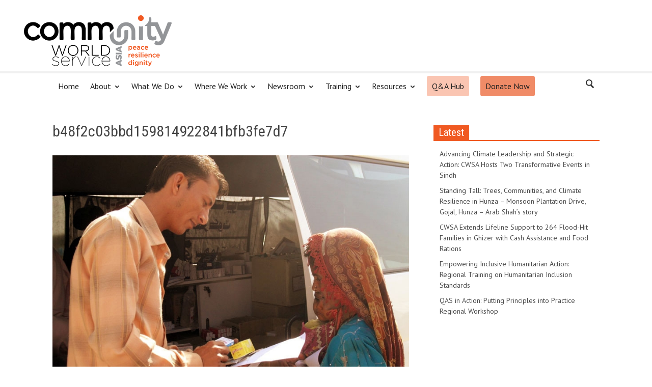

--- FILE ---
content_type: text/html; charset=UTF-8
request_url: https://communityworldservice.asia/b48f2c03bbd159814922841bfb3fe7d7-623/
body_size: 82642
content:
<!doctype html >
<!--[if lt IE 7]> <html class="no-js ie6 oldie" lang="en"> <![endif]-->
<!--[if IE 7]>    <html class="no-js ie7 oldie" lang="en"> <![endif]-->
<!--[if IE 8]>    <html class="no-js ie8 oldie" lang="en"> <![endif]-->
<!--[if IE 9]>    <html class="no-js ie9 oldie" lang="en"> <![endif]-->
<!--[if gt IE 8]><!--> <html class="no-js" lang="en-US"> <!--<![endif]-->
<head>
    <title>b48f2c03bbd159814922841bfb3fe7d7 | Community World Service Asia</title>
<link data-rocket-preload as="style" href="https://fonts.googleapis.com/css?family=Open%20Sans%3A300%2C400%2C600%2C700%7CUbuntu%3A300%2C400%2C500%2C700%2C300italic%2C400italic%2C500italic%2C700italic%7CPT%20Sans%3A400%2C700%2C400italic%7COswald%3A400%2C300%2C700%7CRoboto%20Condensed%3A300italic%2C400italic%2C700italic%2C400%2C300%2C700%7CVollkorn%3A400italic%2C700italic%2C400%2C700&#038;subset=latin%2Ccyrillic-ext%2Cgreek-ext%2Cgreek%2Cvietnamese%2Clatin-ext%2Ccyrillic,latin%2Ccyrillic-ext%2Cgreek-ext%2Cgreek%2Clatin-ext%2Ccyrillic,latin%2Ccyrillic-ext%2Clatin-ext%2Ccyrillic,latin%2Clatin-ext&#038;display=swap" rel="preload">
<link href="https://fonts.googleapis.com/css?family=Open%20Sans%3A300%2C400%2C600%2C700%7CUbuntu%3A300%2C400%2C500%2C700%2C300italic%2C400italic%2C500italic%2C700italic%7CPT%20Sans%3A400%2C700%2C400italic%7COswald%3A400%2C300%2C700%7CRoboto%20Condensed%3A300italic%2C400italic%2C700italic%2C400%2C300%2C700%7CVollkorn%3A400italic%2C700italic%2C400%2C700&#038;subset=latin%2Ccyrillic-ext%2Cgreek-ext%2Cgreek%2Cvietnamese%2Clatin-ext%2Ccyrillic,latin%2Ccyrillic-ext%2Cgreek-ext%2Cgreek%2Clatin-ext%2Ccyrillic,latin%2Ccyrillic-ext%2Clatin-ext%2Ccyrillic,latin%2Clatin-ext&#038;display=swap" media="print" onload="this.media=&#039;all&#039;" rel="stylesheet">
<noscript><link rel="stylesheet" href="https://fonts.googleapis.com/css?family=Open%20Sans%3A300%2C400%2C600%2C700%7CUbuntu%3A300%2C400%2C500%2C700%2C300italic%2C400italic%2C500italic%2C700italic%7CPT%20Sans%3A400%2C700%2C400italic%7COswald%3A400%2C300%2C700%7CRoboto%20Condensed%3A300italic%2C400italic%2C700italic%2C400%2C300%2C700%7CVollkorn%3A400italic%2C700italic%2C400%2C700&#038;subset=latin%2Ccyrillic-ext%2Cgreek-ext%2Cgreek%2Cvietnamese%2Clatin-ext%2Ccyrillic,latin%2Ccyrillic-ext%2Cgreek-ext%2Cgreek%2Clatin-ext%2Ccyrillic,latin%2Ccyrillic-ext%2Clatin-ext%2Ccyrillic,latin%2Clatin-ext&#038;display=swap"></noscript>
    <meta charset="UTF-8" />
    <meta http-equiv="Content-Type" content="text/html; charset=UTF-8">
    <meta name="viewport" content="width=device-width, initial-scale=1.0">
    <meta name="author" content="comms">
    <link rel="pingback" href="https://communityworldservice.asia/xmlrpc.php" />

    <meta name='robots' content='max-image-preview:large' />
	<style>img:is([sizes="auto" i], [sizes^="auto," i]) { contain-intrinsic-size: 3000px 1500px }</style>
	<link rel='dns-prefetch' href='//meet.jit.si' />
<link rel='dns-prefetch' href='//www.googletagmanager.com' />
<link rel='dns-prefetch' href='//fonts.googleapis.com' />
<link href='https://fonts.gstatic.com' crossorigin rel='preconnect' />
<link rel="alternate" type="application/rss+xml" title="Community World Service Asia &raquo; Feed" href="https://communityworldservice.asia/feed/" />
<link rel="alternate" type="application/rss+xml" title="Community World Service Asia &raquo; Comments Feed" href="https://communityworldservice.asia/comments/feed/" />
<link rel="alternate" type="application/rss+xml" title="Community World Service Asia &raquo; b48f2c03bbd159814922841bfb3fe7d7 Comments Feed" href="https://communityworldservice.asia/feed/?attachment_id=1592" />
<link data-minify="1" rel='stylesheet' id='sdm-styles-css' href='https://communityworldservice.asia/wp-content/cache/min/1/wp-content/plugins/simple-download-monitor/css/sdm_wp_styles.css?ver=1759304374' type='text/css' media='all' />
<style id='wp-emoji-styles-inline-css' type='text/css'>

	img.wp-smiley, img.emoji {
		display: inline !important;
		border: none !important;
		box-shadow: none !important;
		height: 1em !important;
		width: 1em !important;
		margin: 0 0.07em !important;
		vertical-align: -0.1em !important;
		background: none !important;
		padding: 0 !important;
	}
</style>
<link rel='stylesheet' id='wp-block-library-css' href='https://communityworldservice.asia/wp-includes/css/dist/block-library/style.min.css?ver=cdfaf1b8e484e915688b20a03f13dc5e' type='text/css' media='all' />
<style id='classic-theme-styles-inline-css' type='text/css'>
/*! This file is auto-generated */
.wp-block-button__link{color:#fff;background-color:#32373c;border-radius:9999px;box-shadow:none;text-decoration:none;padding:calc(.667em + 2px) calc(1.333em + 2px);font-size:1.125em}.wp-block-file__button{background:#32373c;color:#fff;text-decoration:none}
</style>
<link data-minify="1" rel='stylesheet' id='cb-carousel-style-css' href='https://communityworldservice.asia/wp-content/cache/min/1/wp-content/plugins/carousel-block/build/carousel-legacy/style-index.css?ver=1759304374' type='text/css' media='all' />
<style id='cb-carousel-v2-style-inline-css' type='text/css'>
.wp-block-cb-carousel-v2{position:relative}.wp-block-cb-carousel-v2[data-cb-pagination=true] .swiper-horizontal{margin-bottom:calc(var(--wp--custom--carousel-block--pagination-bullet-size, 8px)*4)}.wp-block-cb-carousel-v2 .cb-button-next,.wp-block-cb-carousel-v2 .cb-button-prev{color:var(--wp--custom--carousel-block--navigation-color,#000);height:var(--wp--custom--carousel-block--navigation-size,22px);margin-top:calc(0px - var(--wp--custom--carousel-block--navigation-size, 22px)/2);width:calc(var(--wp--custom--carousel-block--navigation-size, 22px)/44*27)}.wp-block-cb-carousel-v2 .cb-button-next:after,.wp-block-cb-carousel-v2 .cb-button-prev:after{font-size:var(--wp--custom--carousel-block--navigation-size,22px)}.wp-block-cb-carousel-v2 .cb-button-prev,.wp-block-cb-carousel-v2.cb-rtl .cb-button-next{left:calc(var(--wp--custom--carousel-block--navigation-size, 22px)*-1/44*27 - var(--wp--custom--carousel-block--navigation-sides-offset, 10px));right:auto}.wp-block-cb-carousel-v2 .cb-button-next,.wp-block-cb-carousel-v2.cb-rtl .cb-button-prev{left:auto;right:calc(var(--wp--custom--carousel-block--navigation-size, 22px)*-1/44*27 - var(--wp--custom--carousel-block--navigation-sides-offset, 10px))}.wp-block-cb-carousel-v2.cb-rtl .cb-button-next,.wp-block-cb-carousel-v2.cb-rtl .cb-button-prev{transform:scaleX(-1)}.wp-block-cb-carousel-v2 .cb-pagination.swiper-pagination-horizontal{bottom:calc(var(--wp--custom--carousel-block--pagination-bullet-size, 8px)*-2.5);display:flex;justify-content:center;top:var(--wp--custom--carousel-block--pagination-top,auto)}.wp-block-cb-carousel-v2 .cb-pagination.swiper-pagination-horizontal.swiper-pagination-bullets .cb-pagination-bullet{margin:0 var(--wp--custom--carousel-block--pagination-bullet-horizontal-gap,4px)}.wp-block-cb-carousel-v2 .cb-pagination .cb-pagination-bullet{background:var(--wp--custom--carousel-block--pagination-bullet-color,#999);height:var(--wp--custom--carousel-block--pagination-bullet-size,8px);opacity:var(--wp--custom--carousel-block--pagination-bullet-opacity,.5);width:var(--wp--custom--carousel-block--pagination-bullet-size,8px)}.wp-block-cb-carousel-v2 .cb-pagination .cb-pagination-bullet.swiper-pagination-bullet-active{background:var(--wp--custom--carousel-block--pagination-bullet-active-color,#000);opacity:var(--wp--custom--carousel-block--pagination-bullet-active-opacity,1)}.wp-block-cb-carousel-v2.alignfull .cb-button-next,.wp-block-cb-carousel-v2.alignfull .cb-button-prev{color:var(--wp--custom--carousel-block--navigation-alignfull-color,#000)}.wp-block-cb-carousel-v2.alignfull .cb-button-prev,.wp-block-cb-carousel-v2.alignfull.cb-rtl .cb-button-next{left:var(--wp--custom--carousel-block--navigation-sides-offset,10px);right:auto}.wp-block-cb-carousel-v2.alignfull .cb-button-next,.wp-block-cb-carousel-v2.alignfull.cb-rtl .cb-button-prev{left:auto;right:var(--wp--custom--carousel-block--navigation-sides-offset,10px)}.wp-block-cb-carousel-v2 .wp-block-image{margin-bottom:var(--wp--custom--carousel-block--image-margin-bottom,0);margin-top:var(--wp--custom--carousel-block--image-margin-top,0)}.wp-block-cb-carousel-v2 .wp-block-cover{margin-bottom:var(--wp--custom--carousel-block--cover-margin-bottom,0);margin-top:var(--wp--custom--carousel-block--cover-margin-top,0)}.wp-block-cb-carousel-v2 .wp-block-cover.aligncenter,.wp-block-cb-carousel-v2 .wp-block-image.aligncenter{margin-left:auto!important;margin-right:auto!important}

</style>
<style id='outermost-icon-block-style-inline-css' type='text/css'>
.wp-block-outermost-icon-block{display:flex;line-height:0}.wp-block-outermost-icon-block.has-border-color{border:none}.wp-block-outermost-icon-block .has-icon-color svg,.wp-block-outermost-icon-block.has-icon-color svg{color:currentColor}.wp-block-outermost-icon-block .has-icon-color:not(.has-no-icon-fill-color) svg,.wp-block-outermost-icon-block.has-icon-color:not(.has-no-icon-fill-color) svg{fill:currentColor}.wp-block-outermost-icon-block .icon-container{box-sizing:border-box}.wp-block-outermost-icon-block a,.wp-block-outermost-icon-block svg{height:100%;transition:transform .1s ease-in-out;width:100%}.wp-block-outermost-icon-block a:hover{transform:scale(1.1)}.wp-block-outermost-icon-block svg{transform:rotate(var(--outermost--icon-block--transform-rotate,0deg)) scaleX(var(--outermost--icon-block--transform-scale-x,1)) scaleY(var(--outermost--icon-block--transform-scale-y,1))}.wp-block-outermost-icon-block .rotate-90,.wp-block-outermost-icon-block.rotate-90{--outermost--icon-block--transform-rotate:90deg}.wp-block-outermost-icon-block .rotate-180,.wp-block-outermost-icon-block.rotate-180{--outermost--icon-block--transform-rotate:180deg}.wp-block-outermost-icon-block .rotate-270,.wp-block-outermost-icon-block.rotate-270{--outermost--icon-block--transform-rotate:270deg}.wp-block-outermost-icon-block .flip-horizontal,.wp-block-outermost-icon-block.flip-horizontal{--outermost--icon-block--transform-scale-x:-1}.wp-block-outermost-icon-block .flip-vertical,.wp-block-outermost-icon-block.flip-vertical{--outermost--icon-block--transform-scale-y:-1}.wp-block-outermost-icon-block .flip-vertical.flip-horizontal,.wp-block-outermost-icon-block.flip-vertical.flip-horizontal{--outermost--icon-block--transform-scale-x:-1;--outermost--icon-block--transform-scale-y:-1}

</style>
<style id='global-styles-inline-css' type='text/css'>
:root{--wp--preset--aspect-ratio--square: 1;--wp--preset--aspect-ratio--4-3: 4/3;--wp--preset--aspect-ratio--3-4: 3/4;--wp--preset--aspect-ratio--3-2: 3/2;--wp--preset--aspect-ratio--2-3: 2/3;--wp--preset--aspect-ratio--16-9: 16/9;--wp--preset--aspect-ratio--9-16: 9/16;--wp--preset--color--black: #000000;--wp--preset--color--cyan-bluish-gray: #abb8c3;--wp--preset--color--white: #ffffff;--wp--preset--color--pale-pink: #f78da7;--wp--preset--color--vivid-red: #cf2e2e;--wp--preset--color--luminous-vivid-orange: #ff6900;--wp--preset--color--luminous-vivid-amber: #fcb900;--wp--preset--color--light-green-cyan: #7bdcb5;--wp--preset--color--vivid-green-cyan: #00d084;--wp--preset--color--pale-cyan-blue: #8ed1fc;--wp--preset--color--vivid-cyan-blue: #0693e3;--wp--preset--color--vivid-purple: #9b51e0;--wp--preset--gradient--vivid-cyan-blue-to-vivid-purple: linear-gradient(135deg,rgba(6,147,227,1) 0%,rgb(155,81,224) 100%);--wp--preset--gradient--light-green-cyan-to-vivid-green-cyan: linear-gradient(135deg,rgb(122,220,180) 0%,rgb(0,208,130) 100%);--wp--preset--gradient--luminous-vivid-amber-to-luminous-vivid-orange: linear-gradient(135deg,rgba(252,185,0,1) 0%,rgba(255,105,0,1) 100%);--wp--preset--gradient--luminous-vivid-orange-to-vivid-red: linear-gradient(135deg,rgba(255,105,0,1) 0%,rgb(207,46,46) 100%);--wp--preset--gradient--very-light-gray-to-cyan-bluish-gray: linear-gradient(135deg,rgb(238,238,238) 0%,rgb(169,184,195) 100%);--wp--preset--gradient--cool-to-warm-spectrum: linear-gradient(135deg,rgb(74,234,220) 0%,rgb(151,120,209) 20%,rgb(207,42,186) 40%,rgb(238,44,130) 60%,rgb(251,105,98) 80%,rgb(254,248,76) 100%);--wp--preset--gradient--blush-light-purple: linear-gradient(135deg,rgb(255,206,236) 0%,rgb(152,150,240) 100%);--wp--preset--gradient--blush-bordeaux: linear-gradient(135deg,rgb(254,205,165) 0%,rgb(254,45,45) 50%,rgb(107,0,62) 100%);--wp--preset--gradient--luminous-dusk: linear-gradient(135deg,rgb(255,203,112) 0%,rgb(199,81,192) 50%,rgb(65,88,208) 100%);--wp--preset--gradient--pale-ocean: linear-gradient(135deg,rgb(255,245,203) 0%,rgb(182,227,212) 50%,rgb(51,167,181) 100%);--wp--preset--gradient--electric-grass: linear-gradient(135deg,rgb(202,248,128) 0%,rgb(113,206,126) 100%);--wp--preset--gradient--midnight: linear-gradient(135deg,rgb(2,3,129) 0%,rgb(40,116,252) 100%);--wp--preset--font-size--small: 13px;--wp--preset--font-size--medium: 20px;--wp--preset--font-size--large: 36px;--wp--preset--font-size--x-large: 42px;--wp--preset--spacing--20: 0.44rem;--wp--preset--spacing--30: 0.67rem;--wp--preset--spacing--40: 1rem;--wp--preset--spacing--50: 1.5rem;--wp--preset--spacing--60: 2.25rem;--wp--preset--spacing--70: 3.38rem;--wp--preset--spacing--80: 5.06rem;--wp--preset--shadow--natural: 6px 6px 9px rgba(0, 0, 0, 0.2);--wp--preset--shadow--deep: 12px 12px 50px rgba(0, 0, 0, 0.4);--wp--preset--shadow--sharp: 6px 6px 0px rgba(0, 0, 0, 0.2);--wp--preset--shadow--outlined: 6px 6px 0px -3px rgba(255, 255, 255, 1), 6px 6px rgba(0, 0, 0, 1);--wp--preset--shadow--crisp: 6px 6px 0px rgba(0, 0, 0, 1);}:where(.is-layout-flex){gap: 0.5em;}:where(.is-layout-grid){gap: 0.5em;}body .is-layout-flex{display: flex;}.is-layout-flex{flex-wrap: wrap;align-items: center;}.is-layout-flex > :is(*, div){margin: 0;}body .is-layout-grid{display: grid;}.is-layout-grid > :is(*, div){margin: 0;}:where(.wp-block-columns.is-layout-flex){gap: 2em;}:where(.wp-block-columns.is-layout-grid){gap: 2em;}:where(.wp-block-post-template.is-layout-flex){gap: 1.25em;}:where(.wp-block-post-template.is-layout-grid){gap: 1.25em;}.has-black-color{color: var(--wp--preset--color--black) !important;}.has-cyan-bluish-gray-color{color: var(--wp--preset--color--cyan-bluish-gray) !important;}.has-white-color{color: var(--wp--preset--color--white) !important;}.has-pale-pink-color{color: var(--wp--preset--color--pale-pink) !important;}.has-vivid-red-color{color: var(--wp--preset--color--vivid-red) !important;}.has-luminous-vivid-orange-color{color: var(--wp--preset--color--luminous-vivid-orange) !important;}.has-luminous-vivid-amber-color{color: var(--wp--preset--color--luminous-vivid-amber) !important;}.has-light-green-cyan-color{color: var(--wp--preset--color--light-green-cyan) !important;}.has-vivid-green-cyan-color{color: var(--wp--preset--color--vivid-green-cyan) !important;}.has-pale-cyan-blue-color{color: var(--wp--preset--color--pale-cyan-blue) !important;}.has-vivid-cyan-blue-color{color: var(--wp--preset--color--vivid-cyan-blue) !important;}.has-vivid-purple-color{color: var(--wp--preset--color--vivid-purple) !important;}.has-black-background-color{background-color: var(--wp--preset--color--black) !important;}.has-cyan-bluish-gray-background-color{background-color: var(--wp--preset--color--cyan-bluish-gray) !important;}.has-white-background-color{background-color: var(--wp--preset--color--white) !important;}.has-pale-pink-background-color{background-color: var(--wp--preset--color--pale-pink) !important;}.has-vivid-red-background-color{background-color: var(--wp--preset--color--vivid-red) !important;}.has-luminous-vivid-orange-background-color{background-color: var(--wp--preset--color--luminous-vivid-orange) !important;}.has-luminous-vivid-amber-background-color{background-color: var(--wp--preset--color--luminous-vivid-amber) !important;}.has-light-green-cyan-background-color{background-color: var(--wp--preset--color--light-green-cyan) !important;}.has-vivid-green-cyan-background-color{background-color: var(--wp--preset--color--vivid-green-cyan) !important;}.has-pale-cyan-blue-background-color{background-color: var(--wp--preset--color--pale-cyan-blue) !important;}.has-vivid-cyan-blue-background-color{background-color: var(--wp--preset--color--vivid-cyan-blue) !important;}.has-vivid-purple-background-color{background-color: var(--wp--preset--color--vivid-purple) !important;}.has-black-border-color{border-color: var(--wp--preset--color--black) !important;}.has-cyan-bluish-gray-border-color{border-color: var(--wp--preset--color--cyan-bluish-gray) !important;}.has-white-border-color{border-color: var(--wp--preset--color--white) !important;}.has-pale-pink-border-color{border-color: var(--wp--preset--color--pale-pink) !important;}.has-vivid-red-border-color{border-color: var(--wp--preset--color--vivid-red) !important;}.has-luminous-vivid-orange-border-color{border-color: var(--wp--preset--color--luminous-vivid-orange) !important;}.has-luminous-vivid-amber-border-color{border-color: var(--wp--preset--color--luminous-vivid-amber) !important;}.has-light-green-cyan-border-color{border-color: var(--wp--preset--color--light-green-cyan) !important;}.has-vivid-green-cyan-border-color{border-color: var(--wp--preset--color--vivid-green-cyan) !important;}.has-pale-cyan-blue-border-color{border-color: var(--wp--preset--color--pale-cyan-blue) !important;}.has-vivid-cyan-blue-border-color{border-color: var(--wp--preset--color--vivid-cyan-blue) !important;}.has-vivid-purple-border-color{border-color: var(--wp--preset--color--vivid-purple) !important;}.has-vivid-cyan-blue-to-vivid-purple-gradient-background{background: var(--wp--preset--gradient--vivid-cyan-blue-to-vivid-purple) !important;}.has-light-green-cyan-to-vivid-green-cyan-gradient-background{background: var(--wp--preset--gradient--light-green-cyan-to-vivid-green-cyan) !important;}.has-luminous-vivid-amber-to-luminous-vivid-orange-gradient-background{background: var(--wp--preset--gradient--luminous-vivid-amber-to-luminous-vivid-orange) !important;}.has-luminous-vivid-orange-to-vivid-red-gradient-background{background: var(--wp--preset--gradient--luminous-vivid-orange-to-vivid-red) !important;}.has-very-light-gray-to-cyan-bluish-gray-gradient-background{background: var(--wp--preset--gradient--very-light-gray-to-cyan-bluish-gray) !important;}.has-cool-to-warm-spectrum-gradient-background{background: var(--wp--preset--gradient--cool-to-warm-spectrum) !important;}.has-blush-light-purple-gradient-background{background: var(--wp--preset--gradient--blush-light-purple) !important;}.has-blush-bordeaux-gradient-background{background: var(--wp--preset--gradient--blush-bordeaux) !important;}.has-luminous-dusk-gradient-background{background: var(--wp--preset--gradient--luminous-dusk) !important;}.has-pale-ocean-gradient-background{background: var(--wp--preset--gradient--pale-ocean) !important;}.has-electric-grass-gradient-background{background: var(--wp--preset--gradient--electric-grass) !important;}.has-midnight-gradient-background{background: var(--wp--preset--gradient--midnight) !important;}.has-small-font-size{font-size: var(--wp--preset--font-size--small) !important;}.has-medium-font-size{font-size: var(--wp--preset--font-size--medium) !important;}.has-large-font-size{font-size: var(--wp--preset--font-size--large) !important;}.has-x-large-font-size{font-size: var(--wp--preset--font-size--x-large) !important;}
:where(.wp-block-post-template.is-layout-flex){gap: 1.25em;}:where(.wp-block-post-template.is-layout-grid){gap: 1.25em;}
:where(.wp-block-columns.is-layout-flex){gap: 2em;}:where(.wp-block-columns.is-layout-grid){gap: 2em;}
:root :where(.wp-block-pullquote){font-size: 1.5em;line-height: 1.6;}
</style>
<link data-minify="1" rel='stylesheet' id='payfast-payment-utility-css' href='https://communityworldservice.asia/wp-content/cache/min/1/wp-content/plugins/apps-payfast-payfast-wordpress-live-plugin-1377322be463/public/css/payfast-payment-utility-public.css?ver=1759304374' type='text/css' media='all' />






<link data-minify="1" rel='stylesheet' id='td-bootstrap-css' href='https://communityworldservice.asia/wp-content/cache/min/1/wp-content/themes/Newspaper/includes/wp_booster/external/bootstrap/td-bootstrap.css?ver=1759304374' type='text/css' media='all' />
<link data-minify="1" rel='stylesheet' id='td-theme-css' href='https://communityworldservice.asia/wp-content/cache/min/1/wp-content/themes/Newspaper/style.css?ver=1759304374' type='text/css' media='all' />
<link data-minify="1" rel='stylesheet' id='evcal_cal_default-css' href='https://communityworldservice.asia/wp-content/cache/min/1/wp-content/plugins/eventON/assets/css/eventon_styles.css?ver=1759304374' type='text/css' media='all' />
<link data-minify="1" rel='stylesheet' id='evo_RS_styles-css' href='https://communityworldservice.asia/wp-content/cache/min/1/wp-content/plugins/eventon-rsvp/assets/RS_styles.css?ver=1759304374' type='text/css' media='all' />
<link data-minify="1" rel='stylesheet' id='eventon_dynamic_styles-css' href='https://communityworldservice.asia/wp-content/cache/min/1/wp-content/plugins/eventON/assets/css/eventon_dynamic_styles.css?ver=1759304374' type='text/css' media='all' />
<link data-minify="1" rel='stylesheet' id='recent-posts-widget-with-thumbnails-public-style-css' href='https://communityworldservice.asia/wp-content/cache/min/1/wp-content/plugins/recent-posts-widget-with-thumbnails/public.css?ver=1759304374' type='text/css' media='all' />
<link data-minify="1" rel='stylesheet' id='evo_el_styles-css' href='https://communityworldservice.asia/wp-content/cache/min/1/wp-content/plugins/eventon-event-lists/assets/el_styles.css?ver=1759304374' type='text/css' media='all' />
<link data-minify="1" rel='stylesheet' id='evoss_styles-css' href='https://communityworldservice.asia/wp-content/cache/min/1/wp-content/plugins/eventon-speakers-schedule/assets/SS_styles.css?ver=1759304374' type='text/css' media='all' />
<link data-minify="1" rel='stylesheet' id='ms-main-css' href='https://communityworldservice.asia/wp-content/cache/min/1/wp-content/plugins/masterslider/public/assets/css/masterslider.main.css?ver=1759304375' type='text/css' media='all' />
<link data-minify="1" rel='stylesheet' id='ms-custom-css' href='https://communityworldservice.asia/wp-content/cache/min/1/wp-content/uploads/masterslider/custom.css?ver=1759304375' type='text/css' media='all' />
<link data-minify="1" rel='stylesheet' id='bsf-Defaults-css' href='https://communityworldservice.asia/wp-content/cache/min/1/wp-content/uploads/smile_fonts/Defaults/Defaults.css?ver=1759304375' type='text/css' media='all' />
<script type="text/javascript" src="https://communityworldservice.asia/wp-includes/js/jquery/jquery.min.js?ver=3.7.1" id="jquery-core-js"></script>
<script type="text/javascript" src="https://communityworldservice.asia/wp-includes/js/jquery/jquery-migrate.min.js?ver=3.4.1" id="jquery-migrate-js"></script>
<script data-minify="1" type="text/javascript" src="https://communityworldservice.asia/wp-content/cache/min/1/wp-content/plugins/apps-payfast-payfast-wordpress-live-plugin-1377322be463/public/js/payfast-payment-utility-public.js?ver=1759304375" id="payfast-payment-utility-js"></script>
<script type="text/javascript" id="sdm-scripts-js-extra">
/* <![CDATA[ */
var sdm_ajax_script = {"ajaxurl":"https:\/\/communityworldservice.asia\/wp-admin\/admin-ajax.php"};
/* ]]> */
</script>
<script data-minify="1" type="text/javascript" src="https://communityworldservice.asia/wp-content/cache/min/1/wp-content/plugins/simple-download-monitor/js/sdm_wp_scripts.js?ver=1759304375" id="sdm-scripts-js"></script>
<script type="text/javascript" id="evo_sb_script-js-extra">
/* <![CDATA[ */
var evosub_ajax_script = {"ajaxurl":"https:\/\/communityworldservice.asia\/wp-admin\/admin-ajax.php","postnonce":"cbcc905d7b"};
/* ]]> */
</script>
<script data-minify="1" type="text/javascript" src="https://communityworldservice.asia/wp-content/cache/min/1/wp-content/plugins/eventon-subscriber/assets/evosub_script.js?ver=1759304375" id="evo_sb_script-js"></script>
<script type="text/javascript" id="evo-inlinescripts-header-js-after">
/* <![CDATA[ */
jQuery(document).ready(function($){});
/* ]]> */
</script>

<!-- Google tag (gtag.js) snippet added by Site Kit -->
<!-- Google Analytics snippet added by Site Kit -->
<script type="text/javascript" src="https://www.googletagmanager.com/gtag/js?id=GT-5D4L89D" id="google_gtagjs-js" async></script>
<script type="text/javascript" id="google_gtagjs-js-after">
/* <![CDATA[ */
window.dataLayer = window.dataLayer || [];function gtag(){dataLayer.push(arguments);}
gtag("set","linker",{"domains":["communityworldservice.asia"]});
gtag("js", new Date());
gtag("set", "developer_id.dZTNiMT", true);
gtag("config", "GT-5D4L89D");
/* ]]> */
</script>
<script></script><link rel="https://api.w.org/" href="https://communityworldservice.asia/wp-json/" /><link rel="alternate" title="JSON" type="application/json" href="https://communityworldservice.asia/wp-json/wp/v2/media/1592" /><link rel="EditURI" type="application/rsd+xml" title="RSD" href="https://communityworldservice.asia/xmlrpc.php?rsd" />
<link rel='shortlink' href='https://communityworldservice.asia/?p=1592' />
<link rel="alternate" title="oEmbed (JSON)" type="application/json+oembed" href="https://communityworldservice.asia/wp-json/oembed/1.0/embed?url=https%3A%2F%2Fcommunityworldservice.asia%2Fb48f2c03bbd159814922841bfb3fe7d7-623%2F" />
<link rel="alternate" title="oEmbed (XML)" type="text/xml+oembed" href="https://communityworldservice.asia/wp-json/oembed/1.0/embed?url=https%3A%2F%2Fcommunityworldservice.asia%2Fb48f2c03bbd159814922841bfb3fe7d7-623%2F&#038;format=xml" />
<meta name="generator" content="Site Kit by Google 1.167.0" /><script>var ms_grabbing_curosr='https://communityworldservice.asia/wp-content/plugins/masterslider/public/assets/css/common/grabbing.cur',ms_grab_curosr='https://communityworldservice.asia/wp-content/plugins/masterslider/public/assets/css/common/grab.cur';</script>
<meta name="generator" content="MasterSlider 3.7.12 - Responsive Touch Image Slider" />
<!--[if lt IE 9]><script src="https://html5shim.googlecode.com/svn/trunk/html5.js"></script><![endif]-->
    <meta name="generator" content="Powered by WPBakery Page Builder - drag and drop page builder for WordPress."/>

<!-- Jetpack Open Graph Tags -->
<meta property="og:type" content="article" />
<meta property="og:title" content="b48f2c03bbd159814922841bfb3fe7d7" />
<meta property="og:url" content="https://communityworldservice.asia/b48f2c03bbd159814922841bfb3fe7d7-623/" />
<meta property="og:description" content="Visit the post for more." />
<meta property="article:published_time" content="2014-12-01T22:38:34+00:00" />
<meta property="article:modified_time" content="2014-12-01T22:38:34+00:00" />
<meta property="og:site_name" content="Community World Service Asia" />
<meta property="og:image" content="https://communityworldservice.asia/wp-content/uploads/2014/12/b48f2c03bbd159814922841bfb3fe7d7.jpg" />
<meta property="og:image:alt" content="" />
<meta property="og:locale" content="en_US" />
<meta name="twitter:text:title" content="b48f2c03bbd159814922841bfb3fe7d7" />
<meta name="twitter:image" content="https://communityworldservice.asia/wp-content/uploads/2014/12/b48f2c03bbd159814922841bfb3fe7d7.jpg?w=640" />
<meta name="twitter:card" content="summary_large_image" />
<meta name="twitter:description" content="Visit the post for more." />

<!-- End Jetpack Open Graph Tags -->

<!-- Style compiled by theme -->

<style>
    
.block-title a,
    .block-title span,
    .td-tags a:hover,
    .td-scroll-up-visible,
    .td-scroll-up,
    .sf-menu ul .current-menu-item > a,
    .sf-menu ul a:hover,
    .sf-menu ul .sfHover > a,
    .sf-menu ul .td-menu-item > a:hover,
    .td-rating-bar-wrap div,
    .iosSlider .slide-meta-cat,
    .sf-menu ul .current-menu-ancestor > a,
    .sf-menu ul .current-category-ancestor > a,
    .td-404-sub-sub-title a,
    .widget_tag_cloud .tagcloud a:hover,
    .td-mobile-close a,
    ul.td-category a,
    .td_social .td_social_type .td_social_button a,
    .dropcap,
    .td-forum-category-title .td-forum-category-name,
    .td_display_err,
    .td_block_mega_menu .td-ajax-next-page:hover,
    .td_block_mega_menu .td_ajax-prev-page:hover,
    .post-via span,
    .td_wrapper_video_playlist
    .td_video_controls_playlist_wrapper
    {
        background-color: #f05922;
    }


    .block-title,
    .sf-menu li a:hover,
    .sf-menu .sfHover a,
    .sf-menu .current-menu-ancestor a,
    .sf-menu .current-category-ancestor a,
    .header-search-wrap
    .dropdown-menu,
    .sf-menu > .current-menu-item > a,
    .ui-tabs-nav,
    .woocommerce .product .woocommerce-tabs ul.tabs,
    .td-forum-list-head,
    .td-login-panel-title
    {
        border-color: #f05922;
    }

    .widget_price_filter .ui-slider-handle,
    .td_wrapper_video_playlist .td_video_currently_playing:after
    {
        border-color: #f05922 !important;
    }

    .author-box-wrap .td-author-name a,
    blockquote p,
    .page-nav a:hover,
    .widget_pages .current_page_item a,
    .widget_calendar td a,
    .widget_categories .current-cat > a,
    .widget_pages .current_page_parent > a,
    .td_pull_quote p,
    .page-nav-post a:hover span,
    .td-forum-last-comment-content .td-forum-last-author,
    .td-topics-title-details a,
    .td-posted-in a
    {
        color: #f05922;
    }

    .woocommerce .button,
    .woocommerce .form-submit #submit,
    .widget_price_filter .ui-slider-handle,
    .jetpack_subscription_widget input[type="submit"],
    .pp_woocommerce .pp_close,
    .pp_woocommerce .pp_expand,
    .pp_woocommerce .pp_contract,
    .pp_woocommerce .pp_arrow_previous,
    .pp_woocommerce .pp_arrow_next,
    .pp_woocommerce
    .pp_next:before,
    .pp_woocommerce .pp_previous:before,
    #bbpress-forums .button
    {
        background: #f05922 !important;
    }

    .woocommerce .woocommerce-message,
    .woocommerce .woocommerce-info,
    .bbp-template-notice,
    .td-reply-list-header
    {
        border-color: #f05922 !important;
    }


    .woocommerce .woocommerce-message:before,
    .woocommerce .woocommerce-info:before,
    .td-login-button
    {
        background-color: #f05922 !important;
    }


    .buddypress #buddypress div.dir-search input[type="submit"],
    .buddypress #buddypress .message-search input[type="submit"],
    .buddypress #buddypress .item-list-tabs ul li.selected a,
    .buddypress #buddypress .generic-button a,
    .buddypress #buddypress .submit input[type="submit"],
    .buddypress #buddypress .ac-reply-content input[type="submit"],
    .buddypress #buddypress .standard-form input[type="submit"],
    .buddypress #buddypress .standard-form .button-nav .current a,
    .buddypress #buddypress .standard-form .button,
    .buddypress #buddypress input[type="submit"],
    .buddypress #buddypress a.accept,
    .buddypress #buddypress #activate-page .standard-form input[type="submit"],
    .buddypress #buddypress .standard-form #group-create-body input[type="button"],
    .post-password-required input[type="submit"]
    {
        background: #f05922 !important;
    }

    .buddypress #buddypress .groups .item-meta,
    .bbp-forum-title:hover,
    .td_login_tab_focus,
    .block-mega-child-cats a.cur-sub-cat
    {
        color: #f05922 !important;
    }

    .page-nav .current,
    .page-nav-post span
    {
        background-color: #f05922;
        border-color: #f05922;
    }


    .wpb_btn-inverse,
    .ui-tabs-nav .ui-tabs-active a,
    .post .wpb_btn-danger,
    .form-submit input,
    .wpcf7-submit,
    .wpb_default,
    .woocommerce .product .woocommerce-tabs ul.tabs li.active,
    .woocommerce.widget_product_search input[type="submit"],
    .more-link-wrap,
    .td_read_more {
        background-color: #f05922 !important;
    }


    .header-search-wrap .dropdown-menu:before {
        border-color: transparent transparent #f05922;
    }


    .td-mobile-content .current-menu-item > a,
    .td-mobile-content a:hover
    {
        color: #f05922 !important;
    }


    .category .entry-content,
    .tag .entry-content,
    .td_quote_box
    {
        border-color: #f05922;
    }

    .td-timeline-block-title {
        background-color: #f05922 !important;
    }

    .td-timeline-wrapper-links {
       border-color: #f05922 !important;
    }

    .td-timline-h1-link  span {
        background-color: #f05922 !important;
    }

    .td-page-title .td-search-query {
         color: #f05922;
    }

     
    .td-sbig-title-wrap .td-sbig-title,
    .td-slide-item-sec .td-sbig-title-wrap,
    .td-big-grid-title .td-sbig-title-wrap
    {
        background-color: rgba(240, 89, 34, 0.7);
    }


    
    ::-moz-selection {
        background: #ff8b54;
        color: #fff;
    }

    ::selection {
        background: #ff8b54;
        color: #fff;
    }



    
    .td-logo-rec-wrap .span4,
    .td-logo-rec-wrap .span8
    {
        top: 10px !important;
        position: relative !important;
    }

    @media (max-width: 767px) {
        .td-logo-rec-wrap {
            top: 0px !important;
        }
    }
</style>


<!-- JS generated by theme -->

<script>
    

var td_blocks = []; //here we store all the items for the current page

//td_block class - each ajax block uses a object of this class for requests
function td_block() {
    this.id = '';
    this.block_type = 1; //block type id (1-234 etc)
    this.atts = '';
    this.td_cur_cat = '';
    this.td_column_number = '';
    this.td_current_page = 1; //
    this.post_count = 0; //from wp
    this.found_posts = 0; //from wp
    this.max_num_pages = 0; //from wp
    this.is_ajax_running = false;
    this.header_color = '';
    this.ajax_pagination_infinite_stop = ''; //show load more at page x
}

    
var td_ad_background_click_link="";
var td_ad_background_click_target="";
var td_ajax_url="https://communityworldservice.asia/wp-admin/admin-ajax.php";
var td_get_template_directory_uri="https://communityworldservice.asia/wp-content/themes/Newspaper";
var tds_snap_menu="";
var tds_header_style="";
var tds_mobile_swipe="";
var td_search_url="https://communityworldservice.asia/search/";
var td_please_wait="Please wait...";
var td_email_user_pass_incorrect="User or password incorrect!";
var td_email_user_incorrect="Email or username incorrect!";
var td_email_incorrect="Email incorrect!";
var tds_more_articles_on_post_enable="";
var tds_more_articles_on_post_time_to_wait="";
var tds_more_articles_on_post_pages_distance_from_top="0";
var tds_theme_color_site_wide="#f05922";
</script>

<link rel="icon" href="https://communityworldservice.asia/wp-content/uploads/2024/04/cropped-cwsa-32x32.png" sizes="32x32" />
<link rel="icon" href="https://communityworldservice.asia/wp-content/uploads/2024/04/cropped-cwsa-192x192.png" sizes="192x192" />
<link rel="apple-touch-icon" href="https://communityworldservice.asia/wp-content/uploads/2024/04/cropped-cwsa-180x180.png" />
<meta name="msapplication-TileImage" content="https://communityworldservice.asia/wp-content/uploads/2024/04/cropped-cwsa-270x270.png" />
<noscript><style> .wpb_animate_when_almost_visible { opacity: 1; }</style></noscript><meta name="generator" content="WP Rocket 3.19.4" data-wpr-features="wpr_minify_js wpr_minify_css wpr_preload_links wpr_desktop" /></head>

<body class="attachment wp-singular attachment-template-default single single-attachment postid-1592 attachmentid-1592 attachment-jpeg wp-theme-Newspaper _masterslider _msp_version_3.7.12 td-full-layout b48f2c03bbd159814922841bfb3fe7d7-623 fpt-template-Newspaper wpb-js-composer js-comp-ver-8.6.1 vc_responsive">




<div data-rocket-location-hash="25893658b53fbd774571ca00cccf9c84" id="outer-wrap">
    <div data-rocket-location-hash="2662495121849ea8a0652bfd5d751de7" id="td-mobile-nav" class="td-transition-content-and-menu">
    <!-- mobile menu close -->
    <div data-rocket-location-hash="fefb760a7b84a85e1209e9da8f78b4aa" class="td-mobile-close">
        <a href="#">CLOSE</a>
        <div class="td-nav-triangle"></div>
    </div>

    <div data-rocket-location-hash="e6f8e83cfa8f13eeab0b22f1d2423736" class="td-mobile-content">
        <div class="menu-primary-container"><ul id="menu-primary" class=""><li id="menu-item-940" class="menu-item menu-item-type-post_type menu-item-object-page menu-item-home menu-item-first menu-item-940"><a href="https://communityworldservice.asia/">Home</a></li>
<li id="menu-item-564" class="menu-item menu-item-type-post_type menu-item-object-page menu-item-has-children menu-item-564"><a href="https://communityworldservice.asia/about-community-world-service-asia/">About</a>
<ul class="sub-menu">
	<li id="menu-item-566" class="menu-item menu-item-type-post_type menu-item-object-page menu-item-566"><a href="https://communityworldservice.asia/about-community-world-service-asia/">About Community World Service Asia</a></li>
	<li id="menu-item-565" class="menu-item menu-item-type-post_type menu-item-object-page menu-item-565"><a href="https://communityworldservice.asia/vision-and-mission/">Vision and Mission</a></li>
</ul>
</li>
<li id="menu-item-567" class="menu-item menu-item-type-post_type menu-item-object-page menu-item-has-children menu-item-567"><a href="https://communityworldservice.asia/what-we-do/">What We Do</a>
<ul class="sub-menu">
	<li id="menu-item-2436" class="menu-item menu-item-type-post_type menu-item-object-page menu-item-2436"><a href="https://communityworldservice.asia/what-we-do/emergencies/">Emergencies</a></li>
	<li id="menu-item-2437" class="menu-item menu-item-type-post_type menu-item-object-page menu-item-2437"><a href="https://communityworldservice.asia/what-we-do/education/">Education</a></li>
	<li id="menu-item-2438" class="menu-item menu-item-type-post_type menu-item-object-page menu-item-2438"><a href="https://communityworldservice.asia/what-we-do/health/">Health</a></li>
	<li id="menu-item-2439" class="menu-item menu-item-type-post_type menu-item-object-page menu-item-2439"><a href="https://communityworldservice.asia/what-we-do/livelihoods/">Livelihoods</a></li>
	<li id="menu-item-2441" class="menu-item menu-item-type-post_type menu-item-object-page menu-item-2441"><a href="https://communityworldservice.asia/what-we-do/quality-and-accountability/">Quality and Accountability</a></li>
	<li id="menu-item-6424" class="menu-item menu-item-type-post_type menu-item-object-page menu-item-6424"><a href="https://communityworldservice.asia/climate-action-risk-reduction/">Climate Action &#038; Risk Reduction</a></li>
	<li id="menu-item-2442" class="menu-item menu-item-type-post_type menu-item-object-page menu-item-2442"><a href="https://communityworldservice.asia/what-we-do/wash/">WASH</a></li>
	<li id="menu-item-10507" class="menu-item menu-item-type-post_type menu-item-object-page menu-item-10507"><a href="https://communityworldservice.asia/quality-accountability-hub/">Quality &#038; Accountability Hub</a></li>
	<li id="menu-item-11007" class="menu-item menu-item-type-post_type menu-item-object-page menu-item-11007"><a href="https://communityworldservice.asia/ngo-help-facility/">NGO Help Facility</a></li>
	<li id="menu-item-10506" class="menu-item menu-item-type-post_type menu-item-object-page menu-item-10506"><a href="https://communityworldservice.asia/covid-19-response/">COVID-19</a></li>
</ul>
</li>
<li id="menu-item-497" class="menu-item menu-item-type-custom menu-item-object-custom menu-item-has-children menu-item-497"><a href="#">Where We Work</a>
<ul class="sub-menu">
	<li id="menu-item-1220" class="menu-item menu-item-type-post_type menu-item-object-page menu-item-1220"><a href="https://communityworldservice.asia/pakistan/">Pakistan</a></li>
	<li id="menu-item-2495" class="menu-item menu-item-type-post_type menu-item-object-page menu-item-2495"><a href="https://communityworldservice.asia/asia-pacific/">Asia Pacific</a></li>
</ul>
</li>
<li id="menu-item-496" class="menu-item menu-item-type-taxonomy menu-item-object-category menu-item-496"><a href="https://communityworldservice.asia/category/featured/newsroom/">Newsroom</a>
<ul class="sub-menu">
	<li id="menu-item-0" class="menu-item-0"><a href="https://communityworldservice.asia/category/featured/newsroom/alerts/">Alerts</a></li>
	<li class="menu-item-0"><a href="https://communityworldservice.asia/category/featured/newsroom/situation-updates/">Situation Updates</a></li>
	<li class="menu-item-0"><a href="https://communityworldservice.asia/category/featured/newsroom/news/">News</a></li>
	<li class="menu-item-0"><a href="https://communityworldservice.asia/category/featured/newsroom/stories/">Stories</a></li>
	<li class="menu-item-0"><a href="https://communityworldservice.asia/category/featured/newsroom/visual-media/">Visual Media</a></li>
</ul>
</li>
<li id="menu-item-579" class="menu-item menu-item-type-post_type menu-item-object-page menu-item-has-children menu-item-579"><a href="https://communityworldservice.asia/training-calendar/">Training</a>
<ul class="sub-menu">
	<li id="menu-item-913" class="menu-item menu-item-type-post_type menu-item-object-page menu-item-has-children menu-item-913"><a href="https://communityworldservice.asia/training-calendar/training-overview/">Training Overview</a>
	<ul class="sub-menu">
		<li id="menu-item-874" class="menu-item menu-item-type-post_type menu-item-object-page menu-item-874"><a href="https://communityworldservice.asia/training-calendar/quality-and-accountability-training/">Technical Support/Services on Quality and Accountability</a></li>
		<li id="menu-item-875" class="menu-item menu-item-type-post_type menu-item-object-page menu-item-875"><a href="https://communityworldservice.asia/training-calendar/capacity-enhancement-training/">Capacity Enhancement Training</a></li>
		<li id="menu-item-873" class="menu-item menu-item-type-post_type menu-item-object-page menu-item-873"><a href="https://communityworldservice.asia/training-calendar/education-training/">Education Training</a></li>
	</ul>
</li>
	<li id="menu-item-852" class="menu-item menu-item-type-post_type menu-item-object-page menu-item-852"><a href="https://communityworldservice.asia/training-calendar/">Training Calendar</a></li>
</ul>
</li>
<li id="menu-item-3179" class="menu-item menu-item-type-post_type menu-item-object-page menu-item-has-children menu-item-3179"><a href="https://communityworldservice.asia/publications/">Resources</a>
<ul class="sub-menu">
	<li id="menu-item-752" class="menu-item menu-item-type-post_type menu-item-object-page menu-item-752"><a href="https://communityworldservice.asia/videos/">Videos</a></li>
	<li id="menu-item-1350" class="menu-item menu-item-type-post_type menu-item-object-page menu-item-1350"><a href="https://communityworldservice.asia/publications/">Publications</a></li>
	<li id="menu-item-3054" class="menu-item menu-item-type-post_type menu-item-object-page menu-item-3054"><a href="https://communityworldservice.asia/policies-and-guidelines/">Policies and Guidelines</a></li>
</ul>
</li>
<li id="menu-item-6378" class="menu-item menu-item-type-post_type menu-item-object-page menu-item-6378"><a href="https://communityworldservice.asia/quality-accountability-hub/"><span style="background-color: #fac5b2; border-radius: 4px; padding: 10px">Q&#038;A Hub</span></a></li>
<li id="menu-item-14563" class="menu-item menu-item-type-post_type menu-item-object-page menu-item-14563"><a href="https://communityworldservice.asia/donate/"><span style="background-color: #F08B67; border-radius: 4px; padding: 10px">Donate Now</span></a></li>
</ul></div>    </div>
</div>    <div data-rocket-location-hash="25fc1c4219737e5ada6a127ba8abc039" id="inner-wrap" class="td-transition-content-and-menu">

<!-- graphic logo and ad -->
<div data-rocket-location-hash="ccf13b6404b61e63c369c0a40d568a19" class="td-header-bg">
    <div class="container td-logo-rec-wrap">
        <div class="row">
            <div class="span4 header-logo-wrap" role="banner" itemscope="itemscope" itemtype="https://schema.org/Organization">
                                    <a itemprop="url" href="https://communityworldservice.asia">
                        <img width="300" class="td-retina-data" data-retina="https://communityworldservice.asia/wp-content/uploads/2014/09/Community-World-Service-Asia-Colour-300.png" src="https://communityworldservice.asia/wp-content/uploads/2014/09/Community-World-Service-Asia-Colour-300.png" alt=""/>
                    </a>
                    <meta itemprop="name" content="Community World Service Asia">
                                </div>
            <div class="span8 td-header-style-1">
                            </div>
        </div>
    </div>
</div>
<!-- header menu -->

<div data-rocket-location-hash="7442fa219c46493b61ad382eb99d21ab" class="td-menu-placeholder">

    <div class="td-menu-background">
        <div class="container td-menu-wrap">



            <div class="row-fluid td-menu-header">

                <div class="span11">
                                            <div class="mobile-logo-wrap">
                                                                <a itemprop="url" href="https://communityworldservice.asia">
                                        <img width="300" class="td-retina-data"  data-retina="https://communityworldservice.asia/wp-content/uploads/2014/09/Community-World-Service-Asia-Colour-300.png" src="https://communityworldservice.asia/wp-content/uploads/2014/09/Community-World-Service-Asia-Colour-300.png" alt=""/>
                                    </a>
                                    <meta itemprop="name" content="Community World Service Asia">
                                                        </div>
                    

                    <div id="td-top-mobile-toggle">
                        <ul class="sf-menu">
                            <li>
                                <a href="#">
                                    <span class="menu_icon td-sp td-sp-ico-menu"></span>
                                </a>
                            </li>
                        </ul>
                    </div>

                    <div id="td-top-menu" role="navigation" itemscope="itemscope" itemtype="https://schema.org/SiteNavigationElement">

                            <div class="menu-primary-container"><ul id="menu-primary-1" class="sf-menu"><li class="menu-item menu-item-type-post_type menu-item-object-page menu-item-home menu-item-first td-menu-item td-normal-menu menu-item-940"><a href="https://communityworldservice.asia/">Home</a></li>
<li class="menu-item menu-item-type-post_type menu-item-object-page menu-item-has-children td-menu-item td-normal-menu menu-item-564"><a href="https://communityworldservice.asia/about-community-world-service-asia/">About</a>
<ul class="sub-menu">
	<li class="menu-item menu-item-type-post_type menu-item-object-page td-menu-item td-normal-menu menu-item-566"><a href="https://communityworldservice.asia/about-community-world-service-asia/">About Community World Service Asia</a></li>
	<li class="menu-item menu-item-type-post_type menu-item-object-page td-menu-item td-normal-menu menu-item-565"><a href="https://communityworldservice.asia/vision-and-mission/">Vision and Mission</a></li>
</ul>
</li>
<li class="menu-item menu-item-type-post_type menu-item-object-page menu-item-has-children td-menu-item td-normal-menu menu-item-567"><a href="https://communityworldservice.asia/what-we-do/">What We Do</a>
<ul class="sub-menu">
	<li class="menu-item menu-item-type-post_type menu-item-object-page td-menu-item td-normal-menu menu-item-2436"><a href="https://communityworldservice.asia/what-we-do/emergencies/">Emergencies</a></li>
	<li class="menu-item menu-item-type-post_type menu-item-object-page td-menu-item td-normal-menu menu-item-2437"><a href="https://communityworldservice.asia/what-we-do/education/">Education</a></li>
	<li class="menu-item menu-item-type-post_type menu-item-object-page td-menu-item td-normal-menu menu-item-2438"><a href="https://communityworldservice.asia/what-we-do/health/">Health</a></li>
	<li class="menu-item menu-item-type-post_type menu-item-object-page td-menu-item td-normal-menu menu-item-2439"><a href="https://communityworldservice.asia/what-we-do/livelihoods/">Livelihoods</a></li>
	<li class="menu-item menu-item-type-post_type menu-item-object-page td-menu-item td-normal-menu menu-item-2441"><a href="https://communityworldservice.asia/what-we-do/quality-and-accountability/">Quality and Accountability</a></li>
	<li class="menu-item menu-item-type-post_type menu-item-object-page td-menu-item td-normal-menu menu-item-6424"><a href="https://communityworldservice.asia/climate-action-risk-reduction/">Climate Action &#038; Risk Reduction</a></li>
	<li class="menu-item menu-item-type-post_type menu-item-object-page td-menu-item td-normal-menu menu-item-2442"><a href="https://communityworldservice.asia/what-we-do/wash/">WASH</a></li>
	<li class="menu-item menu-item-type-post_type menu-item-object-page td-menu-item td-normal-menu menu-item-10507"><a href="https://communityworldservice.asia/quality-accountability-hub/">Quality &#038; Accountability Hub</a></li>
	<li class="menu-item menu-item-type-post_type menu-item-object-page td-menu-item td-normal-menu menu-item-11007"><a href="https://communityworldservice.asia/ngo-help-facility/">NGO Help Facility</a></li>
	<li class="menu-item menu-item-type-post_type menu-item-object-page td-menu-item td-normal-menu menu-item-10506"><a href="https://communityworldservice.asia/covid-19-response/">COVID-19</a></li>
</ul>
</li>
<li class="menu-item menu-item-type-custom menu-item-object-custom menu-item-has-children td-menu-item td-normal-menu menu-item-497"><a href="#">Where We Work</a>
<ul class="sub-menu">
	<li class="menu-item menu-item-type-post_type menu-item-object-page td-menu-item td-normal-menu menu-item-1220"><a href="https://communityworldservice.asia/pakistan/">Pakistan</a></li>
	<li class="menu-item menu-item-type-post_type menu-item-object-page td-menu-item td-normal-menu menu-item-2495"><a href="https://communityworldservice.asia/asia-pacific/">Asia Pacific</a></li>
</ul>
</li>
<li class="menu-item menu-item-type-taxonomy menu-item-object-category td-menu-item td-mega-menu menu-item-496"><a href="https://communityworldservice.asia/category/featured/newsroom/">Newsroom</a>
<ul class="sub-menu">
	<li class="menu-item-0"><div class="td-mega-grid"><script>var block_td_uid_1_692f7d422fd4f = new td_block();
block_td_uid_1_692f7d422fd4f.id = "td_uid_1_692f7d422fd4f";
block_td_uid_1_692f7d422fd4f.atts = '{"limit":4,"td_column_number":3,"ajax_pagination":"next_prev","category_id":"4","show_child_cat":"5"}';
block_td_uid_1_692f7d422fd4f.td_cur_cat = "4";
block_td_uid_1_692f7d422fd4f.td_column_number = "1";
block_td_uid_1_692f7d422fd4f.block_type = "td_mega_menu";
block_td_uid_1_692f7d422fd4f.post_count = "4";
block_td_uid_1_692f7d422fd4f.found_posts = "655";
block_td_uid_1_692f7d422fd4f.max_num_pages = "164";
block_td_uid_1_692f7d422fd4f.header_color = "";
block_td_uid_1_692f7d422fd4f.ajax_pagination_infinite_stop = "";
td_blocks.push(block_td_uid_1_692f7d422fd4f);
</script><div class="td_block_wrap td_block_mega_menu"><div class="td_mega_menu_sub_cats"><div class="block-mega-child-cats"><div><a class="cur-sub-cat ajax-sub-cat-mega sub-cat-td_uid_1_692f7d422fd4f" id="sub-cat-td_uid_1_692f7d422fd4f-4" data-cat_id="4"
                        data-td_block_id="td_uid_1_692f7d422fd4f" href="https://communityworldservice.asia/category/featured/newsroom/">All</a></div><div><a class="ajax-sub-cat-mega sub-cat-td_uid_1_692f7d422fd4f" id="sub-cat-td_uid_1_692f7d422fd4f-36" data-cat_id="36" data-td_block_id="td_uid_1_692f7d422fd4f" href="https://communityworldservice.asia/category/featured/newsroom/alerts/">Alerts</a></div><div><a class="ajax-sub-cat-mega sub-cat-td_uid_1_692f7d422fd4f" id="sub-cat-td_uid_1_692f7d422fd4f-3" data-cat_id="3" data-td_block_id="td_uid_1_692f7d422fd4f" href="https://communityworldservice.asia/category/featured/newsroom/situation-updates/">Situation Updates</a></div><div><a class="ajax-sub-cat-mega sub-cat-td_uid_1_692f7d422fd4f" id="sub-cat-td_uid_1_692f7d422fd4f-65" data-cat_id="65" data-td_block_id="td_uid_1_692f7d422fd4f" href="https://communityworldservice.asia/category/featured/newsroom/news/">News</a></div><div><a class="ajax-sub-cat-mega sub-cat-td_uid_1_692f7d422fd4f" id="sub-cat-td_uid_1_692f7d422fd4f-6" data-cat_id="6" data-td_block_id="td_uid_1_692f7d422fd4f" href="https://communityworldservice.asia/category/featured/newsroom/stories/">Stories</a></div><div><a class="ajax-sub-cat-mega sub-cat-td_uid_1_692f7d422fd4f" id="sub-cat-td_uid_1_692f7d422fd4f-8" data-cat_id="8" data-td_block_id="td_uid_1_692f7d422fd4f" href="https://communityworldservice.asia/category/featured/newsroom/visual-media/">Visual Media</a></div><div><a class="ajax-sub-cat-mega sub-cat-td_uid_1_692f7d422fd4f" id="sub-cat-td_uid_1_692f7d422fd4f-67" data-cat_id="67" data-td_block_id="td_uid_1_692f7d422fd4f" href="https://communityworldservice.asia/category/featured/newsroom/in-the-news/">In the News</a></div></div></div><div id=td_uid_1_692f7d422fd4f class="td_block_inner animated fadeInDown">
        <div class="td_mod_mega_menu">
            <div class="thumb-wrap"><a target="_blank" href="https://communityworldservice.asia/advancing-climate-leadership-and-strategic-action-cwsa-hosts-two-transformative-events-in-sindh/" rel="bookmark" title="Advancing Climate Leadership and Strategic Action: CWSA Hosts Two Transformative Events in Sindh"><img width="198" height="143" itemprop="image" class="entry-thumb" src="https://communityworldservice.asia/wp-content/uploads/2025/12/1759470246473-198x143.jpeg" alt="" title="Advancing Climate Leadership and Strategic Action: CWSA Hosts Two Transformative Events in Sindh"/></a></div>            <div class="item-details">
                <h4 itemprop="name" class="entry-title"><a  itemprop="url" href="https://communityworldservice.asia/advancing-climate-leadership-and-strategic-action-cwsa-hosts-two-transformative-events-in-sindh/" rel="bookmark" title="Advancing Climate Leadership and Strategic Action: CWSA Hosts Two Transformative Events in Sindh">Advancing Climate Leadership and Strategic Action: CWSA Hosts Two Transformative Events in Sindh</a></h4>            </div>
        </div>
        
        <div class="td_mod_mega_menu">
            <div class="thumb-wrap"><a target="_blank" href="https://communityworldservice.asia/standing-tall-trees-communities-and-climate-resilience-in-hunza-monsoon-plantation-drive-gojal-hunza-arab-shahs-story/" rel="bookmark" title="Standing Tall: Trees, Communities, and Climate Resilience in Hunza &#8211; Monsoon Plantation Drive, Gojal, Hunza &#8211; Arab Shah’s story"><img width="198" height="143" itemprop="image" class="entry-thumb" src="https://communityworldservice.asia/wp-content/uploads/2025/12/Copy-of-DSC07749-198x143.jpg" alt="" title="Standing Tall: Trees, Communities, and Climate Resilience in Hunza &#8211; Monsoon Plantation Drive, Gojal, Hunza &#8211; Arab Shah’s story"/></a></div>            <div class="item-details">
                <h4 itemprop="name" class="entry-title"><a  itemprop="url" href="https://communityworldservice.asia/standing-tall-trees-communities-and-climate-resilience-in-hunza-monsoon-plantation-drive-gojal-hunza-arab-shahs-story/" rel="bookmark" title="Standing Tall: Trees, Communities, and Climate Resilience in Hunza &#8211; Monsoon Plantation Drive, Gojal, Hunza &#8211; Arab Shah’s story">Standing Tall: Trees, Communities, and Climate Resilience in Hunza &#8211; Monsoon Plantation Drive, Gojal, Hunza &#8211; Arab Shah’s story</a></h4>            </div>
        </div>
        
        <div class="td_mod_mega_menu">
            <div class="thumb-wrap"><a target="_blank" href="https://communityworldservice.asia/cwsa-extends-lifeline-support-to-264-flood-hit-families-in-ghizer-with-cash-assistance-and-food-rations/" rel="bookmark" title="CWSA Extends Lifeline Support to 264 Flood-Hit Families in Ghizer with Cash Assistance and Food Rations"><img width="198" height="143" itemprop="image" class="entry-thumb" src="https://communityworldservice.asia/wp-content/uploads/2025/11/02-198x143.jpg" alt="" title="CWSA Extends Lifeline Support to 264 Flood-Hit Families in Ghizer with Cash Assistance and Food Rations"/></a></div>            <div class="item-details">
                <h4 itemprop="name" class="entry-title"><a  itemprop="url" href="https://communityworldservice.asia/cwsa-extends-lifeline-support-to-264-flood-hit-families-in-ghizer-with-cash-assistance-and-food-rations/" rel="bookmark" title="CWSA Extends Lifeline Support to 264 Flood-Hit Families in Ghizer with Cash Assistance and Food Rations">CWSA Extends Lifeline Support to 264 Flood-Hit Families in Ghizer with Cash Assistance and Food Rations</a></h4>            </div>
        </div>
        
        <div class="td_mod_mega_menu">
            <div class="thumb-wrap"><a target="_blank" href="https://communityworldservice.asia/empowering-inclusive-humanitarian-action-regional-training-on-humanitarian-inclusion-standards/" rel="bookmark" title="Empowering Inclusive Humanitarian Action: Regional Training on Humanitarian Inclusion Standards"><img width="198" height="143" itemprop="image" class="entry-thumb" src="https://communityworldservice.asia/wp-content/uploads/2025/10/HelpAge_Brochure_Cover_Web-198x143.jpg" alt="" title="Empowering Inclusive Humanitarian Action: Regional Training on Humanitarian Inclusion Standards"/></a></div>            <div class="item-details">
                <h4 itemprop="name" class="entry-title"><a  itemprop="url" href="https://communityworldservice.asia/empowering-inclusive-humanitarian-action-regional-training-on-humanitarian-inclusion-standards/" rel="bookmark" title="Empowering Inclusive Humanitarian Action: Regional Training on Humanitarian Inclusion Standards">Empowering Inclusive Humanitarian Action: Regional Training on Humanitarian Inclusion Standards</a></h4>            </div>
        </div>
        </div><div class="td-next-prev-wrap"><a href="#" class="td_ajax-prev-page ajax-page-disabled" id="prev-page-td_uid_1_692f7d422fd4f" data-td_block_id="td_uid_1_692f7d422fd4f"></a><a href="#"  class="td-ajax-next-page" id="next-page-td_uid_1_692f7d422fd4f" data-td_block_id="td_uid_1_692f7d422fd4f"></a></div><div class="clearfix"></div></div> <!-- ./block1 --></div></li>
</ul>
</li>
<li class="menu-item menu-item-type-post_type menu-item-object-page menu-item-has-children td-menu-item td-normal-menu menu-item-579"><a href="https://communityworldservice.asia/training-calendar/">Training</a>
<ul class="sub-menu">
	<li class="menu-item menu-item-type-post_type menu-item-object-page menu-item-has-children td-menu-item td-normal-menu menu-item-913"><a href="https://communityworldservice.asia/training-calendar/training-overview/">Training Overview</a>
	<ul class="sub-menu">
		<li class="menu-item menu-item-type-post_type menu-item-object-page td-menu-item td-normal-menu menu-item-874"><a href="https://communityworldservice.asia/training-calendar/quality-and-accountability-training/">Technical Support/Services on Quality and Accountability</a></li>
		<li class="menu-item menu-item-type-post_type menu-item-object-page td-menu-item td-normal-menu menu-item-875"><a href="https://communityworldservice.asia/training-calendar/capacity-enhancement-training/">Capacity Enhancement Training</a></li>
		<li class="menu-item menu-item-type-post_type menu-item-object-page td-menu-item td-normal-menu menu-item-873"><a href="https://communityworldservice.asia/training-calendar/education-training/">Education Training</a></li>
	</ul>
</li>
	<li class="menu-item menu-item-type-post_type menu-item-object-page td-menu-item td-normal-menu menu-item-852"><a href="https://communityworldservice.asia/training-calendar/">Training Calendar</a></li>
</ul>
</li>
<li class="menu-item menu-item-type-post_type menu-item-object-page menu-item-has-children td-menu-item td-normal-menu menu-item-3179"><a href="https://communityworldservice.asia/publications/">Resources</a>
<ul class="sub-menu">
	<li class="menu-item menu-item-type-post_type menu-item-object-page td-menu-item td-normal-menu menu-item-752"><a href="https://communityworldservice.asia/videos/">Videos</a></li>
	<li class="menu-item menu-item-type-post_type menu-item-object-page td-menu-item td-normal-menu menu-item-1350"><a href="https://communityworldservice.asia/publications/">Publications</a></li>
	<li class="menu-item menu-item-type-post_type menu-item-object-page td-menu-item td-normal-menu menu-item-3054"><a href="https://communityworldservice.asia/policies-and-guidelines/">Policies and Guidelines</a></li>
</ul>
</li>
<li class="menu-item menu-item-type-post_type menu-item-object-page td-menu-item td-normal-menu menu-item-6378"><a href="https://communityworldservice.asia/quality-accountability-hub/"><span style="background-color: #fac5b2; border-radius: 4px; padding: 10px">Q&#038;A Hub</span></a></li>
<li class="menu-item menu-item-type-post_type menu-item-object-page td-menu-item td-normal-menu menu-item-14563"><a href="https://communityworldservice.asia/donate/"><span style="background-color: #F08B67; border-radius: 4px; padding: 10px">Donate Now</span></a></li>
</ul></div>                    </div>



                </div>

                <div class="span1" id="td-top-search">
                    <!-- Search -->
                    <div class="header-search-wrap">
                        <div class="dropdown header-search">
                            <a id="search-button" href="#" role="button" class="dropdown-toggle " data-toggle="dropdown"><span class="td-sp td-sp-ico-search"></span></a>
                            <div class="dropdown-menu" aria-labelledby="search-button">
                                <form role="search" method="get" class="td-search-form" action="https://communityworldservice.asia/">
                                    <div class="td-head-form-search-wrap">
                                        <input class="needsclick" id="td-header-search" type="text" value="" name="s" autocomplete="off" /><input class="wpb_button wpb_btn-inverse btn" type="submit" id="td-header-search-top" value="Search" />
                                    </div>
                                </form>
                                <div id="td-aj-search"></div>
                            </div>
                        </div>
                    </div>
                </div>


            </div> <!-- /.row-fluid -->
        </div> <!-- /.td-menu-wrap -->
    </div> <!-- /.td-menu-background -->
</div> <!-- /.td-menu-placeholder -->
        <div data-rocket-location-hash="703135c7906714ecaca9de2b10e112f3" class="container td-page-wrap">
            <div class="row">
                <div class="span12">
                    <div class="td-grid-wrap">
                        <div class="container-fluid">
                            <div class="row-fluid ">
                    <div class="span8 column_container">
                                    <h1 itemprop="name" class="entry-title td-page-title">
                            <span>b48f2c03bbd159814922841bfb3fe7d7</span>
                    </h1>            <a href="https://communityworldservice.asia/wp-content/uploads/2014/12/b48f2c03bbd159814922841bfb3fe7d7.jpg" title="b48f2c03bbd159814922841bfb3fe7d7" rel="attachment"><img class="td-attachment-page-image" src="https://communityworldservice.asia/wp-content/uploads/2014/12/b48f2c03bbd159814922841bfb3fe7d7.jpg" alt="" /></a>
            
            <div class="td-attachment-page-content">hmm

                            </div>
                            
       
                
            </div>
            <div class="span4 column_container">
                
		<aside class="widget widget_recent_entries">
		<div class="block-title"><span>Latest</span></div>
		<ul>
											<li>
					<a href="https://communityworldservice.asia/advancing-climate-leadership-and-strategic-action-cwsa-hosts-two-transformative-events-in-sindh/">Advancing Climate Leadership and Strategic Action: CWSA Hosts Two Transformative Events in Sindh</a>
									</li>
											<li>
					<a href="https://communityworldservice.asia/standing-tall-trees-communities-and-climate-resilience-in-hunza-monsoon-plantation-drive-gojal-hunza-arab-shahs-story/">Standing Tall: Trees, Communities, and Climate Resilience in Hunza &#8211; Monsoon Plantation Drive, Gojal, Hunza &#8211; Arab Shah’s story</a>
									</li>
											<li>
					<a href="https://communityworldservice.asia/cwsa-extends-lifeline-support-to-264-flood-hit-families-in-ghizer-with-cash-assistance-and-food-rations/">CWSA Extends Lifeline Support to 264 Flood-Hit Families in Ghizer with Cash Assistance and Food Rations</a>
									</li>
											<li>
					<a href="https://communityworldservice.asia/empowering-inclusive-humanitarian-action-regional-training-on-humanitarian-inclusion-standards/">Empowering Inclusive Humanitarian Action: Regional Training on Humanitarian Inclusion Standards</a>
									</li>
											<li>
					<a href="https://communityworldservice.asia/qas-in-action-putting-principles-into-practice-regional-workshop/">QAS in Action: Putting Principles into Practice Regional Workshop</a>
									</li>
					</ul>

		</aside>            </div>
        
                             </div>
                        </div>
                    </div>
                </div>
            </div>
        </div>
        








<div data-rocket-location-hash="be9d7d2124d9c67298f15afae47ff0fe" class="td-sub-footer-wrap">

    <div class="container ">

        <div class="row">

            <div class="span12">

                <div class="td-grid-wrap">

                    <div class="container-fluid">

                        <div class="row-fluid ">

                            <div class="span4 td-sub-footer-copy">

                                &copy; Community World Service Asia
                            </div>

                            <div class="span8 td-sub-footer-menu">



                                <div class="menu-bottom-container"><ul id="menu-bottom" class=""><li id="menu-item-907" class="menu-item menu-item-type-post_type menu-item-object-page menu-item-home menu-item-first td-menu-item td-normal-menu menu-item-907"><a href="https://communityworldservice.asia/">Home</a></li>
<li id="menu-item-570" class="menu-item menu-item-type-post_type menu-item-object-page td-menu-item td-normal-menu menu-item-570"><a href="https://communityworldservice.asia/disclaimer/">Disclaimer</a></li>
<li id="menu-item-572" class="menu-item menu-item-type-post_type menu-item-object-page td-menu-item td-normal-menu menu-item-572"><a href="https://communityworldservice.asia/careers/">Careers</a></li>
<li id="menu-item-494" class="menu-item menu-item-type-custom menu-item-object-custom td-menu-item td-normal-menu menu-item-494"><a href="https://communityworldservice.asia/contact/">Contact us</a></li>
<li id="menu-item-569" class="menu-item menu-item-type-post_type menu-item-object-page td-menu-item td-normal-menu menu-item-569"><a href="https://communityworldservice.asia/complaints/">Complaints</a></li>
<li id="menu-item-571" class="menu-item menu-item-type-post_type menu-item-object-page td-menu-item td-normal-menu menu-item-571"><a href="https://communityworldservice.asia/links/">Links</a></li>
</ul></div>
                            </div>

                        </div>

                    </div>

                </div>

            </div>

        </div>

    </div>

</div>






</div>

<!--/#inner-wrap-->

</div>

<!--/#outer-wrap-->



<div data-rocket-location-hash="90145713ac055072bdd46a2fa2d51b9f" class="td-sp td-scroll-up"></div>



<script type="speculationrules">
{"prefetch":[{"source":"document","where":{"and":[{"href_matches":"\/*"},{"not":{"href_matches":["\/wp-*.php","\/wp-admin\/*","\/wp-content\/uploads\/*","\/wp-content\/*","\/wp-content\/plugins\/*","\/wp-content\/themes\/Newspaper\/*","\/*\\?(.+)"]}},{"not":{"selector_matches":"a[rel~=\"nofollow\"]"}},{"not":{"selector_matches":".no-prefetch, .no-prefetch a"}}]},"eagerness":"conservative"}]}
</script>
		<script type="text/javascript" alt='evo_map_styles'>
		/*<![CDATA[*/
		var gmapstyles = 'default';
		/* ]]> */
		</script>		
		

    <!--

        Theme: Newspaper by tagDiv 2014
        Version: 4.5.1 (rara)
        Deploy mode: deploy
        
        uid: 692f7d4235393
    -->

    <div class='evo_elms'><em class='evo_tooltip_box'></em></div><div id='evo_global_data' data-d='{"calendars":[]}'></div><div id='evo_lightboxes' class='evo_lightboxes' style='display:none'>					<div class='evo_lightbox eventcard eventon_events_list' id='' >
						<div data-rocket-location-hash="cec1191bc6f50ff4f333f4d87c248d51" class="evo_content_in">													
							<div class="evo_content_inin">
								<div class="evo_lightbox_content">
									<div class='evo_lb_closer'>
										<span class='evolbclose '>X</span>
									</div>
									<div class='evo_lightbox_body eventon_list_event evo_pop_body evcal_eventcard'> </div>
								</div>
							</div>							
						</div>
					</div>
										<div class='evo_lightbox evors_lightbox ' id='evors_lightbox' >
						<div data-rocket-location-hash="f5e1cf7174b8c24ecb9f2d24b61a579a" class="evo_content_in">													
							<div class="evo_content_inin">
								<div class="evo_lightbox_content">
									<div class='evo_lb_closer'>
										<span class='evolbclose evors_lightbox'>X</span>
									</div>
									<div class='evo_lightbox_body evors_lightbox_body'> </div>
								</div>
							</div>							
						</div>
					</div>
										<div class='evo_lightbox evoss_lightbox ' id='evoss_lightbox' >
						<div data-rocket-location-hash="7e287aade960267fe73313bbe20aa52d" class="evo_content_in">													
							<div class="evo_content_inin">
								<div class="evo_lightbox_content">
									<div class='evo_lb_closer'>
										<span class='evolbclose evoss_lightbox'>X</span>
									</div>
									<div class='evo_lightbox_body '> </div>
								</div>
							</div>							
						</div>
					</div>
					</div><script type="text/javascript" id="evoss_script-js-extra">
/* <![CDATA[ */
var evoss_ajax_script = {"evoss_ajaxurl":"https:\/\/communityworldservice.asia\/wp-admin\/admin-ajax.php","postnonce":"e29d483fc7"};
var evoss_ajax_script = {"evoss_ajaxurl":"https:\/\/communityworldservice.asia\/wp-admin\/admin-ajax.php","postnonce":"e29d483fc7"};
/* ]]> */
</script>
<script data-minify="1" type="text/javascript" src="https://communityworldservice.asia/wp-content/cache/min/1/wp-content/plugins/eventon-speakers-schedule/assets/SS_script.js?ver=1759304375" id="evoss_script-js"></script>
<script type="text/javascript" id="rocket-browser-checker-js-after">
/* <![CDATA[ */
"use strict";var _createClass=function(){function defineProperties(target,props){for(var i=0;i<props.length;i++){var descriptor=props[i];descriptor.enumerable=descriptor.enumerable||!1,descriptor.configurable=!0,"value"in descriptor&&(descriptor.writable=!0),Object.defineProperty(target,descriptor.key,descriptor)}}return function(Constructor,protoProps,staticProps){return protoProps&&defineProperties(Constructor.prototype,protoProps),staticProps&&defineProperties(Constructor,staticProps),Constructor}}();function _classCallCheck(instance,Constructor){if(!(instance instanceof Constructor))throw new TypeError("Cannot call a class as a function")}var RocketBrowserCompatibilityChecker=function(){function RocketBrowserCompatibilityChecker(options){_classCallCheck(this,RocketBrowserCompatibilityChecker),this.passiveSupported=!1,this._checkPassiveOption(this),this.options=!!this.passiveSupported&&options}return _createClass(RocketBrowserCompatibilityChecker,[{key:"_checkPassiveOption",value:function(self){try{var options={get passive(){return!(self.passiveSupported=!0)}};window.addEventListener("test",null,options),window.removeEventListener("test",null,options)}catch(err){self.passiveSupported=!1}}},{key:"initRequestIdleCallback",value:function(){!1 in window&&(window.requestIdleCallback=function(cb){var start=Date.now();return setTimeout(function(){cb({didTimeout:!1,timeRemaining:function(){return Math.max(0,50-(Date.now()-start))}})},1)}),!1 in window&&(window.cancelIdleCallback=function(id){return clearTimeout(id)})}},{key:"isDataSaverModeOn",value:function(){return"connection"in navigator&&!0===navigator.connection.saveData}},{key:"supportsLinkPrefetch",value:function(){var elem=document.createElement("link");return elem.relList&&elem.relList.supports&&elem.relList.supports("prefetch")&&window.IntersectionObserver&&"isIntersecting"in IntersectionObserverEntry.prototype}},{key:"isSlowConnection",value:function(){return"connection"in navigator&&"effectiveType"in navigator.connection&&("2g"===navigator.connection.effectiveType||"slow-2g"===navigator.connection.effectiveType)}}]),RocketBrowserCompatibilityChecker}();
/* ]]> */
</script>
<script type="text/javascript" id="rocket-preload-links-js-extra">
/* <![CDATA[ */
var RocketPreloadLinksConfig = {"excludeUris":"\/donate\/|\/(?:.+\/)?feed(?:\/(?:.+\/?)?)?$|\/(?:.+\/)?embed\/|\/(index.php\/)?(.*)wp-json(\/.*|$)|\/refer\/|\/go\/|\/recommend\/|\/recommends\/","usesTrailingSlash":"1","imageExt":"jpg|jpeg|gif|png|tiff|bmp|webp|avif|pdf|doc|docx|xls|xlsx|php","fileExt":"jpg|jpeg|gif|png|tiff|bmp|webp|avif|pdf|doc|docx|xls|xlsx|php|html|htm","siteUrl":"https:\/\/communityworldservice.asia","onHoverDelay":"100","rateThrottle":"3"};
/* ]]> */
</script>
<script type="text/javascript" id="rocket-preload-links-js-after">
/* <![CDATA[ */
(function() {
"use strict";var r="function"==typeof Symbol&&"symbol"==typeof Symbol.iterator?function(e){return typeof e}:function(e){return e&&"function"==typeof Symbol&&e.constructor===Symbol&&e!==Symbol.prototype?"symbol":typeof e},e=function(){function i(e,t){for(var n=0;n<t.length;n++){var i=t[n];i.enumerable=i.enumerable||!1,i.configurable=!0,"value"in i&&(i.writable=!0),Object.defineProperty(e,i.key,i)}}return function(e,t,n){return t&&i(e.prototype,t),n&&i(e,n),e}}();function i(e,t){if(!(e instanceof t))throw new TypeError("Cannot call a class as a function")}var t=function(){function n(e,t){i(this,n),this.browser=e,this.config=t,this.options=this.browser.options,this.prefetched=new Set,this.eventTime=null,this.threshold=1111,this.numOnHover=0}return e(n,[{key:"init",value:function(){!this.browser.supportsLinkPrefetch()||this.browser.isDataSaverModeOn()||this.browser.isSlowConnection()||(this.regex={excludeUris:RegExp(this.config.excludeUris,"i"),images:RegExp(".("+this.config.imageExt+")$","i"),fileExt:RegExp(".("+this.config.fileExt+")$","i")},this._initListeners(this))}},{key:"_initListeners",value:function(e){-1<this.config.onHoverDelay&&document.addEventListener("mouseover",e.listener.bind(e),e.listenerOptions),document.addEventListener("mousedown",e.listener.bind(e),e.listenerOptions),document.addEventListener("touchstart",e.listener.bind(e),e.listenerOptions)}},{key:"listener",value:function(e){var t=e.target.closest("a"),n=this._prepareUrl(t);if(null!==n)switch(e.type){case"mousedown":case"touchstart":this._addPrefetchLink(n);break;case"mouseover":this._earlyPrefetch(t,n,"mouseout")}}},{key:"_earlyPrefetch",value:function(t,e,n){var i=this,r=setTimeout(function(){if(r=null,0===i.numOnHover)setTimeout(function(){return i.numOnHover=0},1e3);else if(i.numOnHover>i.config.rateThrottle)return;i.numOnHover++,i._addPrefetchLink(e)},this.config.onHoverDelay);t.addEventListener(n,function e(){t.removeEventListener(n,e,{passive:!0}),null!==r&&(clearTimeout(r),r=null)},{passive:!0})}},{key:"_addPrefetchLink",value:function(i){return this.prefetched.add(i.href),new Promise(function(e,t){var n=document.createElement("link");n.rel="prefetch",n.href=i.href,n.onload=e,n.onerror=t,document.head.appendChild(n)}).catch(function(){})}},{key:"_prepareUrl",value:function(e){if(null===e||"object"!==(void 0===e?"undefined":r(e))||!1 in e||-1===["http:","https:"].indexOf(e.protocol))return null;var t=e.href.substring(0,this.config.siteUrl.length),n=this._getPathname(e.href,t),i={original:e.href,protocol:e.protocol,origin:t,pathname:n,href:t+n};return this._isLinkOk(i)?i:null}},{key:"_getPathname",value:function(e,t){var n=t?e.substring(this.config.siteUrl.length):e;return n.startsWith("/")||(n="/"+n),this._shouldAddTrailingSlash(n)?n+"/":n}},{key:"_shouldAddTrailingSlash",value:function(e){return this.config.usesTrailingSlash&&!e.endsWith("/")&&!this.regex.fileExt.test(e)}},{key:"_isLinkOk",value:function(e){return null!==e&&"object"===(void 0===e?"undefined":r(e))&&(!this.prefetched.has(e.href)&&e.origin===this.config.siteUrl&&-1===e.href.indexOf("?")&&-1===e.href.indexOf("#")&&!this.regex.excludeUris.test(e.href)&&!this.regex.images.test(e.href))}}],[{key:"run",value:function(){"undefined"!=typeof RocketPreloadLinksConfig&&new n(new RocketBrowserCompatibilityChecker({capture:!0,passive:!0}),RocketPreloadLinksConfig).init()}}]),n}();t.run();
}());
/* ]]> */
</script>
<script data-minify="1" type="text/javascript" src="https://communityworldservice.asia/wp-content/cache/min/1/wp-content/themes/Newspaper/js/td_external.js?ver=1759304375" id="td-external-js"></script>
<script data-minify="1" type="text/javascript" src="https://communityworldservice.asia/wp-content/cache/min/1/wp-content/themes/Newspaper/js/full_compact/site.js?ver=1759304375" id="td-site-js"></script>
<script data-minify="1" type="text/javascript" src="https://communityworldservice.asia/wp-content/cache/min/1/wp-content/plugins/eventON/assets/js/maps/eventon_gen_maps.js?ver=1759304375" id="eventon_gmaps-js"></script>
<script data-minify="1" type="text/javascript" src="https://communityworldservice.asia/wp-content/cache/min/1/wp-content/plugins/eventON/assets/js/eventon_functions.js?ver=1759304375" id="evcal_functions-js"></script>
<script data-minify="1" type="text/javascript" src="https://communityworldservice.asia/wp-content/cache/min/1/wp-content/plugins/eventON/assets/js/lib/jquery.easing.1.3.js?ver=1759304375" id="evcal_easing-js"></script>
<script data-minify="1" type="text/javascript" src="https://communityworldservice.asia/wp-content/cache/min/1/wp-content/plugins/eventON/assets/js/lib/handlebars.js?ver=1759304375" id="evo_handlebars-js"></script>
<script data-minify="1" type="text/javascript" src="https://communityworldservice.asia/wp-content/cache/min/1/external_api.js?ver=1759304375" id="evo_jitsi-js"></script>
<script type="text/javascript" src="//communityworldservice.asia/wp-content/plugins/eventON/assets/js/lib/jquery.mobile.min.js?ver=4.5.9" id="evo_mobile-js"></script>
<script type="text/javascript" src="https://communityworldservice.asia/wp-content/plugins/eventON/assets/js/lib/moment.min.js?ver=4.5.9" id="evo_moment-js"></script>
<script data-minify="1" type="text/javascript" src="https://communityworldservice.asia/wp-content/cache/min/1/wp-content/plugins/eventON/assets/js/lib/moment_timezone_min.js?ver=1759304375" id="evo_moment_tz-js"></script>
<script type="text/javascript" src="//communityworldservice.asia/wp-content/plugins/eventON/assets/js/lib/jquery.mousewheel.min.js?ver=4.5.9" id="evo_mouse-js"></script>
<script type="text/javascript" id="evcal_ajax_handle-js-extra">
/* <![CDATA[ */
var the_ajax_script = {"ajaxurl":"https:\/\/communityworldservice.asia\/wp-admin\/admin-ajax.php","rurl":"https:\/\/communityworldservice.asia\/wp-json\/","postnonce":"ddde3d22f0","ajax_method":"ajax","evo_v":"4.5.9"};
var evo_general_params = {"ajaxurl":"https:\/\/communityworldservice.asia\/wp-admin\/admin-ajax.php","evo_ajax_url":"\/?evo-ajax=%%endpoint%%","ajax_method":"endpoint","rest_url":"https:\/\/communityworldservice.asia\/wp-json\/eventon\/v1\/data?evo-ajax=%%endpoint%%","n":"ddde3d22f0","evo_v":"4.5.9","text":[]};
/* ]]> */
</script>
<script data-minify="1" type="text/javascript" src="https://communityworldservice.asia/wp-content/cache/min/1/wp-content/plugins/eventON/assets/js/eventon_script.js?ver=1759304375" id="evcal_ajax_handle-js"></script>
<script type="text/javascript" src="https://communityworldservice.asia/wp-includes/js/jquery/jquery.form.min.js?ver=4.3.0" id="jquery-form-js"></script>
<script type="text/javascript" src="https://communityworldservice.asia/wp-includes/js/jquery/ui/core.min.js?ver=1.13.3" id="jquery-ui-core-js"></script>
<script type="text/javascript" id="evo_RS_script-js-extra">
/* <![CDATA[ */
var evors_ajax_script = {"ajaxurl":"https:\/\/communityworldservice.asia\/wp-admin\/admin-ajax.php","postnonce":"5fc93d47ab"};
/* ]]> */
</script>
<script data-minify="1" type="text/javascript" src="https://communityworldservice.asia/wp-content/cache/min/1/wp-content/plugins/eventon-rsvp/assets/RS_script.js?ver=1759304375" id="evo_RS_script-js"></script>
<script type="text/javascript" src="https://communityworldservice.asia/wp-includes/js/comment-reply.min.js?ver=cdfaf1b8e484e915688b20a03f13dc5e" id="comment-reply-js" async="async" data-wp-strategy="async"></script>
<script></script>
<!-- JS generated by theme -->

<script>
    
</script>


<script>var rocket_beacon_data = {"ajax_url":"https:\/\/communityworldservice.asia\/wp-admin\/admin-ajax.php","nonce":"7e2a823794","url":"https:\/\/communityworldservice.asia\/b48f2c03bbd159814922841bfb3fe7d7-623","is_mobile":false,"width_threshold":1600,"height_threshold":700,"delay":500,"debug":null,"status":{"atf":true,"lrc":true,"preconnect_external_domain":true},"elements":"img, video, picture, p, main, div, li, svg, section, header, span","lrc_threshold":1800,"preconnect_external_domain_elements":["link","script","iframe"],"preconnect_external_domain_exclusions":["static.cloudflareinsights.com","rel=\"profile\"","rel=\"preconnect\"","rel=\"dns-prefetch\"","rel=\"icon\""]}</script><script data-name="wpr-wpr-beacon" src='https://communityworldservice.asia/wp-content/plugins/wp-rocket/assets/js/wpr-beacon.min.js' async></script></body>

</html>
<!-- This website is like a Rocket, isn't it? Performance optimized by WP Rocket. Learn more: https://wp-rocket.me - Debug: cached@1764719938 -->

--- FILE ---
content_type: text/css; charset=utf-8
request_url: https://communityworldservice.asia/wp-content/cache/min/1/wp-content/plugins/apps-payfast-payfast-wordpress-live-plugin-1377322be463/public/css/payfast-payment-utility-public.css?ver=1759304374
body_size: 1894
content:
.row-aside{display:flex}.row-aside::after{content:"";clear:both;display:table}[class*="col-"]{float:left;padding:15px}.header-class{background-color:#000;color:#fff;padding:15px}.aside{background-color:#f7f7f7;width:105%;padding:15px;color:#000;text-align:center;font-size:14px;height:450px;box-shadow:0 1px 3px rgba(0,0,0,.12),0 1px 2px rgba(0,0,0,.24)}.aside2{background-color:#F8F8F8;margin-top:10px;padding:15px;color:#000;text-align:center;height:300px;font-size:14px;box-shadow:0 1px 3px rgba(0,0,0,.12),0 1px 2px rgba(0,0,0,.24)}.logo-space{background-color:#fff;margin-top:20%;text-align:center}[class*="col-"]{width:100%}@media only screen and (min-width:600px){.col-s-1{width:8.33%}.col-s-2{width:16.66%}.col-s-3{width:25%}.col-s-4{width:33.33%}.col-s-5{width:41.66%}.col-s-6{width:50%}.col-s-7{width:58.33%}.col-s-8{width:66.66%}.col-s-9{width:75%}.col-s-10{width:83.33%}.col-s-11{width:91.66%}.col-s-12{width:100%}}@media only screen and (min-width:768px){.col-1{width:8.33%}.col-2{width:16.66%}.col-3{width:25%}.col-4{width:33.33%}.col-5{width:41.66%}.col-6{width:50%}.col-7{width:58.33%}.col-8{width:66.66%}.col-9{width:75%}.col-10{width:83.33%}.col-11{width:91.66%}.col-12{width:100%}}.field-control{width:100%;padding:12px 20px;margin:8px 0;display:inline-block;border:1px solid #ccc;border-radius:4px;box-sizing:border-box}.float-label{float:left}h2{font-size:2rem;text-align:initial}p{text-align:initial}.form-inline{display:flex;flex-flow:row wrap;align-items:center}.form-inline label{margin:5px 10px 5px 0}.form-inline-input{vertical-align:middle;margin:5px 10px 5px 0;padding:10px;background-color:#fff;border:1px solid #ddd}@media (max-width:800px){.form-inline input{margin:10px 0}.form-inline{flex-direction:column;align-items:stretch}}.label-amount{text-align:right;clear:both;float:left;margin-right:15px}.form-group{display:flex}.img-class img{float:right;width:20%}

--- FILE ---
content_type: text/css; charset=utf-8
request_url: https://communityworldservice.asia/wp-content/cache/min/1/wp-content/themes/Newspaper/style.css?ver=1759304374
body_size: 254606
content:
body{display:block;visibility:visible}body{color:#4b4b4b}@media (max-width:767px){body{padding:0}}.td-page-wrap{background-color:#fff;border-top:none;border-bottom:none}.td-grid-wrap{padding:48px 0 0 0}@media (min-width:1200px){.td-grid-wrap{padding:49px 13px 0 13px}}.container-fluid{padding-left:15px;padding-right:15px}@media (min-width:1200px){.container-fluid{padding-left:35px;padding-right:35px}}@media (min-width:768px) and (max-width:1018px){.container-fluid{padding-left:11px;padding-right:11px}}@media (max-width:767px){.container-fluid{padding-left:8px;padding-right:8px}}.td-page-meta{display:none}::-moz-selection{background:#f05a22;color:#fff}::selection{background:#f05a22;color:#fff}.column_container{position:relative}.entry-crumbs{position:absolute;top:-25px;left:0;font-family:'PT Sans',sans-serif;font-size:12px;line-height:14px;color:#d0d0d0}.entry-crumbs a{color:#d0d0d0}.entry-crumbs a:hover{color:#cbcbcb!important}@media (max-width:767px){.entry-crumbs{display:none}}.td-page-title{margin:10px 0 3px 0;line-height:30px!important;position:relative;top:-16px}.td-page-title a,.td-page-title span{color:#444;text-decoration:none!important;font-family:'Roboto Condensed',sans-serif;font-size:30px;line-height:37px;font-weight:400;-ms-word-wrap:break-word;word-wrap:break-word}.td-page-title .td-search-query{color:#f05a22}.td-page-title a:hover{color:#444}.category .entry-content,.tag .entry-content{background-color:#fcfcfc;border-top:2px solid #f05a22;margin-bottom:22px;padding:16px 23px 18px 23px;font-style:italic;color:gray;position:relative;top:-2px}.category .entry-content p,.tag .entry-content p{margin-bottom:0}.td-404-title{font-family:'Roboto Condensed',sans-serif;font-weight:400;font-size:60px;color:#4d4d4d;text-align:center;line-height:60px;padding:30px 0 17px 0}@media (max-width:767px){.td-404-title{font-size:30px;line-height:40px}}.td-404-sub-title{font-family:'Roboto Condensed',sans-serif;font-weight:lighter;font-size:24px;line-height:30px;color:#a6a6a6;text-align:center;padding:0 0 40px 0}.td-404-sub-sub-title{text-align:center;margin-bottom:70px}.td-404-sub-sub-title a{color:#fff;padding:7px 14px 8px 14px;margin-left:10px;background-color:#f05a22}.td-404-sub-sub-title a:hover{color:#fff;background-color:#555;text-decoration:none!important}.td-404-head{text-align:center}@media (max-width:767px){.search .td-page-title{text-align:center}}.search-page-search-wrap{padding-top:19px}.search-page-search-wrap .td-search-form-widget{margin-bottom:10px}.search-page-search-wrap .td-widget-search-input{background-color:#FCFCFC!important;height:24px;border:1px solid #F5F5F5!important;box-shadow:none!important;outline:medium none;color:#555}.search-page-search-wrap .btn{background-color:#f05a22;height:34px;padding-top:5px!important;padding-bottom:7px!important}.td_search_subtitle{padding-bottom:42px}@media (max-width:767px){.td_search_subtitle{text-align:center}}.search-page-search-wrap .td-widget-search-input{width:553px}@media (min-width:1200px){.search-page-search-wrap .td-widget-search-input{width:624px}}@media (min-width:768px) and (max-width:1018px){.search-page-search-wrap .td-widget-search-input{width:401px}}@media (max-width:767px){.search-page-search-wrap .td-widget-search-input{width:220px}}@media (max-width:400px){.search-page-search-wrap .td-widget-search-input{width:200px}}@media (max-width:315px){.search-page-search-wrap .td-widget-search-input{width:170px}}@media (max-width:480px){.author .td-page-title{text-align:center}}.td-author-counters{font-family:'Roboto Condensed',sans-serif;font-size:11px;font-style:italic;line-height:12px;color:#fff;margin-bottom:17px}.td-author-counters span{padding:2px 7px 3px 7px;margin-right:10px}.td-author-counters .td-author-post-count{background-color:#878787}.td-author-counters .td-author-comments-count{background-color:#a8a8a8}.author-page .desc{top:3px;position:relative}.author-page .desc .td-author-social{margin-top:9px}.td-author-url{margin:7px 0 0 0}.td-author-url a,.td-author-url a:hover{color:#C7C7C7}.td-category-page-subcats{margin-bottom:10px!important;top:-12px}.td-category-page-sub-ind{border-left:1px solid #959595;border-bottom:1px solid #959595;width:8px;height:8px;display:block;margin-top:1px;margin-left:6px;position:relative;left:2px}.page-nav{padding:31px 0 68px 0}@media (max-width:767px){.page-nav{text-align:center}}.page-nav a,.page-nav span{color:#333;background-color:#FFF;border:1px solid #f5f5f5;margin-right:5px;padding:5px 10px 5px 10px;min-width:10px;display:inline-block;text-align:center}@media (max-width:767px){.page-nav a,.page-nav span{padding:0 5px 0 6px;font-size:12px}}.page-nav a:hover{text-decoration:none!important}.page-nav .extend{border:none}.page-nav .pages{float:right;margin:0;padding:4px 0 6px 0;border:none}@media (min-width:768px) and (max-width:1018px){.page-nav .pages{display:none}}@media (max-width:767px){.page-nav .pages{display:none}}.page-nav .current{background-color:#f05a22;border:1px solid #f05a22;color:#fff}.page-nav .right-arrow{padding-left:5px;position:relative;top:-1px}.page-nav .left-arrow{padding-right:5px;position:relative;top:-1px}.page-nav-post{padding:0;margin-bottom:42px}.page-nav-post a{padding:0;border:none;margin:0}.page-nav-post a span{background-color:#fff;border:1px solid #f5f5f5;color:#4b4b4b}.page-nav-post span{border:1px solid #f05a22;background-color:#f05a22;color:#fff;margin:0}.page-nav-post a:last-child{margin-left:4px}.td-no-pagination{margin-bottom:51px}.td-attachment-page-image{margin-bottom:21px;margin-top:10px}.td-attachment-page-content{margin-bottom:21px}.post embed,.post iframe,.post object,.post video,.post audio{max-width:100%}.twitter-tweet-rendered{width:100%!important;max-width:100%!important}.td-admin-bar-red{color:red!important;text-shadow:none!important}.td-full-layout .td-header-bg{background-color:#fff}.td-boxed-layout .td-logo-rec-wrap{background-color:#fff}.header-content-rec{background-color:#fff}.header-style-3 .td-full-logo{background-color:#fff}.header-style-3 .td-grid-wrap{padding-top:0}.header-style-3 .td_rec{padding:12px 0 0 0}@media (max-width:767px){.header-style-3 .td_rec{padding:0}}.header-style-3 .container-fluid{text-align:center}.header-style-3 .td-logo img{padding-top:12px}@media (max-width:767px){.header-style-3 .td-logo img{position:absolute;right:8px;top:-3px;z-index:3;padding-top:0;width:180px}}@media (max-width:767px){.header-style-3 .td_mod_wrap{margin-bottom:0}}.header-logo-wrap{margin-top:20px}.header-logo-wrap .td-logo-wrap-align{display:block;height:100px;position:relative}@media (min-width:768px) and (max-width:1018px){.header-logo-wrap .td-logo-wrap-align{height:auto}}.header-logo-wrap a.td-logo-wrap{display:block;left:16px;padding-top:15px;position:relative}@media (min-width:1200px){.header-logo-wrap a.td-logo-wrap{left:49px}}@media (min-width:768px) and (max-width:1018px){.header-logo-wrap a.td-logo-wrap{padding-bottom:10px}}@media (max-width:767px){.header-logo-wrap a.td-logo-wrap{padding-top:0;left:0}}.header-logo-wrap a.td-logo-wrap:hover{text-decoration:none!important}.header-logo-wrap .td-logo-text{display:block;font-family:'Roboto Condensed',sans-serif;font-size:40px;color:#444;line-height:45px;margin-right:10px}@media (min-width:1200px){.header-logo-wrap .td-logo-text{margin-right:30px}}@media (min-width:768px) and (max-width:1018px){.header-logo-wrap .td-logo-text{font-size:222%;line-height:93%;margin-right:0}}@media (max-width:767px){.header-logo-wrap .td-logo-text{font-size:222%;padding-top:5px}}.header-logo-wrap .td-tagline-text{display:block;font-family:'PT Sans',sans-serif;font-size:14px;color:#444;line-height:21px;margin-right:10px}@media (min-width:1200px){.header-logo-wrap .td-tagline-text{margin-right:30px}}@media (min-width:768px) and (max-width:1018px){.header-logo-wrap .td-tagline-text{font-size:85%;margin-right:0}}@media (max-width:767px){.header-logo-wrap .td-tagline-text{display:none}}@media (max-width:767px){.header-logo-wrap{display:none}}.header-logo-wrap img{margin-left:0}@media (min-width:1200px){.header-logo-wrap img{margin-left:22px}}@media (min-width:768px) and (max-width:1018px){.header-logo-wrap img{width:250px;margin-left:0}}@media (max-width:767px){.header-logo-wrap img{display:none}}.mobile-logo-wrap img{display:none}@media (max-width:767px){.mobile-logo-wrap img{position:absolute;right:10px;top:0;bottom:0;max-height:48px;display:block;width:auto;margin:auto}}.mobile-logo-wrap img.td-retina-version{top:-4px}.td-header-style-8-wrapper.td-menu-placeholder{height:auto}@media (max-width:767px){.td-header-style-8-wrapper.td-menu-placeholder .td-menu-background{height:48px}}.td-header-style-8-wrapper.td-menu-placeholder .td-menu-background:after{bottom:auto}.td-header-style-8{position:relative;height:76px}.td-header-style-8 .td-head-style8-logo-mobil{display:none}.td-header-style-8.td-affix{height:50px}.td-header-style-8.td-affix .td-style-8-content-wrapper{min-height:52px}@media (max-width:767px){.td-header-style-8.td-affix .td-style-8-logo-wrapper .td-head-style8-logo-mobil{display:block;float:right}}.td-header-style-8.td-affix .td-style-8-logo-wrapper{display:table-cell;vertical-align:middle}.td-header-style-8.td-affix .td-style-8-logo-wrapper .td-logo img{max-height:48px;vertical-align:middle}.td-header-style-8.td-affix .td-li-wrapper-menu .sf-menu>li>a{height:50px;line-height:52px}.td-header-style-8.td-affix .td-li-wrapper-menu .sf-menu>li>a .menu_icon{top:16px}.td-header-style-8.td-affix .td-li-wrapper-menu .sf-menu>li>a .sf-sub-indicator{top:26px}.td-header-style-8.td-affix .td-li-wrapper-menu .sf-menu li:hover ul,.td-header-style-8.td-affix .td-li-wrapper-menu .sf-menu li.sfHover ul{top:52px}.td-header-style-8.td-affix #td-top-search{top:1px}.td-header-style-8.td-affix #td-top-search .dropdown-menu{top:47px}@media (min-width:768px) and (max-width:1018px){.td-header-style-8.td-affix #td-top-search{top:-2px}.td-header-style-8.td-affix #td-top-search .dropdown-menu{top:50px}}@media (max-width:767px){.td-header-style-8.td-affix #td-top-search{top:-3px}.td-header-style-8.td-affix #td-top-search .dropdown-menu{top:49px}}.td-header-style-8 .td-style-8-content-wrapper{width:966px;display:table;min-height:52px;margin:0 auto;background:transparent}@media (min-width:1200px){.td-header-style-8 .td-style-8-content-wrapper{width:1074px}}@media (min-width:768px) and (max-width:1018px){.td-header-style-8 .td-style-8-content-wrapper{width:726px}.td-header-style-8 .td-style-8-content-wrapper .td-head-style8-logo-mobil{display:inline-block}.td-header-style-8 .td-style-8-content-wrapper .td-head-style8-logo-desktop{display:none}}@media (max-width:767px){.td-header-style-8 .td-style-8-content-wrapper{width:100%}.td-header-style-8 .td-style-8-content-wrapper .td-head-style8-logo-mobil{display:block}.td-header-style-8 .td-style-8-content-wrapper .td-head-style8-logo-desktop{display:none}}.td-header-style-8 .td-style-8-logo-wrapper{display:table-cell}@media (min-width:768px) and (max-width:1018px){.td-header-style-8 .td-style-8-logo-wrapper{vertical-align:middle}.td-header-style-8 .td-style-8-logo-wrapper a img{max-width:150px;max-height:80px}}.td-header-style-8 .td-style-8-logo-wrapper .td-logo img{max-height:76px;vertical-align:middle}.td-header-style-8 .td-style-8-logo-wrapper .td-head-style8-logo-mobil{float:right}@media (min-width:768px) and (max-width:1018px){.td-header-style-8 .td-style-8-logo-wrapper .td-head-style8-logo-mobil{float:none}}@media (max-width:767px){.td-header-style-8 .td-style-8-logo-wrapper a img{position:absolute;right:8px;top:-4px;bottom:0;max-height:48px;margin:auto}}.td-header-style-8 .td-style-8-menu-wrapper{display:table-cell;vertical-align:middle;white-space:nowrap}@media (max-width:767px){.td-header-style-8 .td-style-8-menu-wrapper{width:0}}.td-header-style-8 .td-style-8-menu-wrapper>div{display:inline-block}.td-header-style-8 .td-style-8-menu-wrapper .menu-td-header-container a{font-size:14px}@media (min-width:1200px){.td-header-style-8 .td-style-8-menu-wrapper .menu-td-header-container a{font-size:16px}}@media (min-width:768px) and (max-width:1018px){.td-header-style-8 .td-style-8-menu-wrapper .menu-td-header-container a{font-size:13px}}.td-header-style-8 .td-li-wrapper-menu{float:right}.td-header-style-8 .td-li-wrapper-menu .sf-menu>li>a{height:76px;line-height:80px}.td-header-style-8 .td-li-wrapper-menu .sf-menu>li>a .menu_icon{top:27px}.td-header-style-8 .td-li-wrapper-menu .sf-menu>li>a .sf-sub-indicator{top:40px}.td-header-style-8 .td-li-wrapper-menu .sf-menu li:hover ul,.td-header-style-8 .td-li-wrapper-menu .sf-menu li.sfHover ul{top:80px}.td-header-style-8 .td-li-wrapper-menu ul.sf-menu li.menu-item-has-children .sub-menu .sub-menu{top:0}@media (max-width:767px){.td-header-style-8 .td-li-wrapper-menu{padding-right:0;margin-right:8px}.td-header-style-8 .td-li-wrapper-menu .dropdown-menu{top:46px}}@-moz-document url-prefix(){.td-li-wrapper-menu{padding-right:30px}}@media screen and (-webkit-min-device-pixel-ratio:0){.td-header-style-8 .td-li-wrapper-menu{padding-right:30px}}.td-header-style-8 #td-top-search{position:relative;display:inline-block;left:-8px;right:auto;top:14px}@media (max-width:767px){.td-header-style-8 #td-top-search{position:absolute!important;top:-3px;left:40px}}.td-header-style-8 #td-top-search .dropdown-menu{top:60px;left:-294px}@media (max-width:767px){.td-header-style-8 #td-top-search .dropdown-menu{top:48px;left:-55px}}@-moz-document url-prefix(){#td-top-search .dropdown-menu{left:-304px}@media (max-width:767px){#td-top-search .dropdown-menu{left:-55px}}}@media screen and (-webkit-min-device-pixel-ratio:0){.td-header-style-8 #td-top-search .dropdown-menu{left:-304px}}@media screen and (-webkit-min-device-pixel-ratio:0) and (max-width:767px){.td-header-style-8 #td-top-search .dropdown-menu{left:-55px}}.td-header-style-8 .td-menu-wrap{height:auto}.td-boxed-layout .td-header-style-8 .td-menu-wrap{height:76px}@media (max-width:767px){.td-boxed-layout .td-header-style-8 .td-menu-wrap{height:48px}}.td-boxed-layout .td-header-style-8.td-affix .td-menu-wrap{height:50px}@media (max-width:767px){.td-boxed-layout .td-header-style-8.td-affix .td-menu-wrap{height:48px}}.body-td-affix .td-header-style-8-wrapper+.container.td-page-wrap{margin-top:80px}@media (max-width:767px){.body-td-affix .td-header-style-8-wrapper+.container.td-page-wrap{margin-top:52px}}.td-full-layout .td-header-menu-wrap,.td-boxed-layout .td-header-menu-wrap .container{background-color:#2b2b2b;padding:2px 0 4px 0}.td-header-menu-wrap{font-family:'PT Sans',sans-serif;font-size:12px;color:#ddd}@media (max-width:767px){.td-header-menu-wrap{display:none}}.td-header-menu-wrap .menu-post-and-page-settings-container .menu{margin:0 0 0 0px!important;text-align:right}@media (min-width:1200px){.td-header-menu-wrap .menu-post-and-page-settings-container .menu{margin:0 33px 0 0px!important}}.top-header-menu,.td-header-menu-wrap .menu-post-and-page-settings-container .menu{list-style:none;padding:0;margin:0 0 0 25px}@media (min-width:1200px){.top-header-menu,.td-header-menu-wrap .menu-post-and-page-settings-container .menu{margin:0 0 0 49px}}@media (min-width:768px) and (max-width:1018px){.top-header-menu,.td-header-menu-wrap .menu-post-and-page-settings-container .menu{margin:0 0 0 22px}}.top-header-menu li,.td-header-menu-wrap .menu-post-and-page-settings-container .menu li{display:inline-block;position:relative;zoom:1}.top-header-menu li a,.td-header-menu-wrap .menu-post-and-page-settings-container .menu li a{color:#ddd;padding:0 15px 0 15px}.top-header-menu li a:before,.td-header-menu-wrap .menu-post-and-page-settings-container .menu li a:before{position:absolute;top:8px;left:-1px;display:block;content:'';height:7px;width:1px;box-sizing:border-box;-moz-box-sizing:border-box;-webkit-box-sizing:border-box;background-color:#7d7d7d}.top-header-menu li:first-child a,.td-header-menu-wrap .menu-post-and-page-settings-container .menu li:first-child a{padding-left:0}.top-header-menu li:first-child a:before,.td-header-menu-wrap .menu-post-and-page-settings-container .menu li:first-child a:before{display:none}.td-header-menu-wrap .menu-top-container{display:inline-block!important}.td-header-menu-wrap .td_data_time{display:inline-block;margin:0 0 0 25px}@media (min-width:1200px){.td-header-menu-wrap .td_data_time{margin:0 0 0 49px}}@media (min-width:768px) and (max-width:1018px){.td-header-menu-wrap .td_data_time{margin:0 0 0 22px}}.td-header-menu-wrap .td_mod_wrap{text-align:right!important}.td-header-menu-wrap .td-social-wrap{padding-bottom:0px!important;text-align:right!important;margin-right:15px}@media (min-width:1200px){.td-header-menu-wrap .td-social-wrap{margin-right:48px}}.td-header-menu-wrap .td-social-icon-wrap{margin:0 0 0 14px;position:relative;top:5px}.td-menu-placeholder{height:51px;position:relative}.td-full-layout .td-menu-background,.td-boxed-layout .td-menu-wrap{background-color:#fff;background:#fff url([data-uri]) repeat-x;background-position:bottom;border-bottom:4px solid #fff}.td-full-layout .td-menu-background:after,.td-boxed-layout .td-menu-wrap:after{position:absolute;bottom:-16px;left:0;display:block;content:'';height:12px;width:100%;box-sizing:border-box;-moz-box-sizing:border-box;-webkit-box-sizing:border-box;background:transparent url([data-uri]) repeat-x;pointer-events:none}.td-boxed-layout .td-menu-wrap:after{opacity:.5}.td-boxed-layout .td-affix .td-menu-wrap:after{opacity:.9}.td-menu-background{position:relative;-webkit-transform:translate3d(0,0,0);transform:translate3d(0,0,0);z-index:2}.td-affix{left:0;right:0;top:0;height:48px;z-index:9999;position:fixed!important}.admin-bar .td-affix{top:32px}@media (min-width:527px) and (max-width:782px){.admin-bar .td-affix{z-index:100;top:46px}}@media (max-width:602px){.admin-bar .td-affix{top:0}}.td-full-layout .td-affix{background-color:rgba(254,254,253,.95)!important}.td-full-layout .td-affix .sub-menu{background-color:rgba(254,254,253,.95)}.td-full-layout .td-affix .dropdown-menu{opacity:.99}.td-boxed-layout .td-affix .sub-menu{background-color:rgba(254,254,253,.98)}.td-boxed-layout .td-affix .td-menu-wrap{background-color:rgba(254,254,253,.98)!important}.td-menu-wrap{position:relative;height:48px}.td-menu-wrap #td-top-menu{padding-left:15px}@media (min-width:1200px){.td-menu-wrap #td-top-menu{padding-left:48px}}@media (min-width:768px) and (max-width:1018px){.td-menu-wrap #td-top-menu{padding-left:11px}}@media (max-width:767px){.td-menu-wrap #td-top-menu{display:none}}.sf-menu,.sf-menu ul,.sf-menu li{margin:0;padding:0;list-style:none}.sf-menu{line-height:1}.sf-menu ul{position:absolute;top:-999em;width:10em}.sf-menu ul li{width:100%}.sf-menu li:hover{visibility:inherit}.sf-menu li{float:left;position:relative}.sf-menu .td-menu-item>a{display:block;position:relative}.sf-menu li:hover ul,.sf-menu li.sfHover ul{left:0;top:52px;z-index:99}ul.sf-menu li:hover li ul,ul.sf-menu li.sfHover li ul{top:-999em}ul.sf-menu li li:hover ul,ul.sf-menu li li.sfHover ul{left:10em;top:0}ul.sf-menu li li:hover li ul,ul.sf-menu li li.sfHover li ul{top:-999em}ul.sf-menu li li li:hover ul,ul.sf-menu li li li.sfHover ul{left:10em;top:0}.sf-menu{float:left}.sf-menu .td-menu-item>a{text-decoration:none!important;font-family:'PT Sans',sans-serif}.sf-menu .td-menu-item>a:hover{text-decoration:none!important}.sf-menu ul .td_mega_menu_sub_cats a.cur-sub-cat:hover{background-color:#FFF}.td-no-down-arrow>a{padding-right:11px!important;padding-left:11px!important}.td-no-down-arrow>a .sf-sub-indicator{display:none}.sf-menu>li>a{padding:0 11px 0 11px;height:48px;line-height:51px;font-size:16px;color:#202020;border-bottom:4px solid transparent;z-index:9999}@media (min-width:768px) and (max-width:1018px){.sf-menu>li>a{font-size:14px}}.sf-menu .menu_icon{position:relative;top:13px;float:left}@media (max-width:767px){.sf-menu .menu_icon{top:11px}}.sf-menu .sub-menu .menu_icon{top:0}.sf-menu .menu_hidden{display:none!important}.sf-menu>.current-menu-item>a,.sf-menu>.current-menu-ancestor>a,.sf-menu>.current-category-ancestor>a,.sf-menu>li>a:hover,.sf-menu>.sfHover>a{border-bottom:4px solid #f05a22}.td_980_resp .td_mod_mega_menu{margin-left:19px}.td_980_resp .td-mega-menu ul{left:0px!important}.td_980_resp .td-mega-menu .td_block_inner{width:800px!important}.td_980_resp .td-mega-menu .td-mega-grid,.td_980_resp .td-mega-menu .td-no-subcats .td_block_inner,.td_980_resp .td-mega-menu ul{width:996px!important}@media (min-width:768px) and (max-width:1018px){.td_980_resp .td_mod_mega_menu{margin-left:14px!important}.td_980_resp .td-mega-menu ul{left:0px!important}.td_980_resp .td-mega-menu .td_block_inner{width:600px!important}.td_980_resp .td-mega-menu .td-mega-grid,.td_980_resp .td-mega-menu .td-no-subcats .td_block_inner,.td_980_resp .td-mega-menu ul{width:748px!important}}.td_980_not_resp .td_mod_mega_menu{margin-left:19px}.td_980_not_resp .td-mega-menu ul{left:0px!important}.td_980_not_resp .td-mega-menu .td_block_inner{width:800px!important}.td_980_not_resp .td-mega-menu .td-mega-grid,.td_980_not_resp .td-mega-menu .td-no-subcats .td_block_inner,.td_980_not_resp .td-mega-menu ul{width:996px!important}.sf-menu ul{box-shadow:2px 2px 6px rgba(0,0,0,.2);background:#fff}.sf-menu ul .td-menu-item>a{padding:5px 14px 7px 13px;color:#3d4449;-webkit-transition:none;-moz-transition:none;-o-transition:none;transition:none}.sf-menu ul .td-menu-item>a:hover,.sf-menu ul .sfHover>a,.sf-menu ul .current-menu-ancestor>a,.sf-menu ul .current-category-ancestor>a,.sf-menu ul .current-menu-item>a{color:#ffffff!important;background:#f05a22}.block-mega-child-cats a:hover{background-color:#f05a22}.td_mega_menu_sub_cats .block-mega-child-cats a:hover{color:#FFF}.sf-menu li:hover,.sf-menu li.sfHover,.sf-menu a:focus,.sf-menu a:hover,.sf-menu a:active{outline:0}.sf-menu a.sf-with-ul{padding-right:29px;min-width:1px}.sf-sub-indicator{position:absolute;right:12px;top:24px;text-indent:-999em;overflow:hidden;width:9px;height:6px;background-position:-20px -832px;background-image:url(../../../../../../themes/Newspaper/images/sprite/elements.png);background-repeat:no-repeat;display:block}a:focus>.sf-sub-indicator,a:hover>.sf-sub-indicator,a:active>.sf-sub-indicator,li:hover>a>.sf-sub-indicator,li.sfHover>a>.sf-sub-indicator{width:9px;height:6px;background-position:-20px -832px}.sf-menu ul a>.sf-sub-indicator{width:5px;height:8px;background-position:-20px -876px}.sf-menu ul .sf-sub-indicator{top:14px;width:5px;height:8px;background-position:-20px -923px}.sf-menu ul a:focus>.sf-sub-indicator,.sf-menu ul a:hover>.sf-sub-indicator,.sf-menu ul a:active>.sf-sub-indicator,.sf-menu ul li:hover>a>.sf-sub-indicator,.sf-menu ul li.sfHover>a>.sf-sub-indicator,.sf-menu ul .current-menu-ancestor>a>.sf-sub-indicator,.sf-menu ul .current-category-ancestor>a>.sf-sub-indicator,.sf-menu ul .current-menu-item>a>.sf-sub-indicator{width:5px;height:8px;background-position:-20px -923px}.td_mobile_menu_wrap{display:none!important;margin:0 0 0 0px!important;vertical-align:top;position:relative;top:12px;left:-6px}@media (max-width:767px){.td_mobile_menu_wrap{display:block!important}}.td_mobile_menu_wrap{display:inline-block;position:relative;overflow:hidden;height:28px;width:200px;background:#f2f2f2;border:1px solid;border-color:#fff #f7f7f7 whitesmoke;border-radius:3px;background-image:-webkit-linear-gradient(top,transparent,rgba(0,0,0,.06));background-image:-moz-linear-gradient(top,transparent,rgba(0,0,0,.06));background-image:-o-linear-gradient(top,transparent,rgba(0,0,0,.06));background-image:linear-gradient(to bottom,transparent,rgba(0,0,0,.06));-webkit-box-shadow:0 1px 1px rgba(0,0,0,.08);box-shadow:0 1px 1px rgba(0,0,0,.08)}.td_mobile_menu_wrap:before,.td_mobile_menu_wrap:after{content:'';position:absolute;z-index:2;top:9px;right:10px;width:0;height:0;border:4px dashed;border-color:#888 transparent;pointer-events:none}.td_mobile_menu_wrap:before{border-bottom-style:solid;border-top:none}.td_mobile_menu_wrap:after{margin-top:7px;border-top-style:solid;border-bottom:none}#mobileMenu_menu-top{position:relative;width:130%;margin:0;padding:6px 8px 6px 10px;height:28px;line-height:14px;font-size:12px;color:#62717a;text-shadow:0 1px #fff;background:#f2f2f2;background:rgba(0,0,0,0)!important;border:0;border-radius:0;-webkit-appearance:none}#mobileMenu_menu-top:focus{width:100%;color:#394349;outline:2px solid #49aff2;outline:2px solid -webkit-focus-ring-color;outline-offset:-2px}#mobileMenu_menu-top>option{margin:3px;padding:6px 8px;text-shadow:none;background:#f2f2f2;border-radius:3px;cursor:pointer}.lt-ie9 #mobileMenu_menu-top{z-index:1}.lt-ie9 #mobileMenu_menu-top{z-index:-1}.lt-ie9 #mobileMenu_menu-top:focus{z-index:3}@-moz-document url-prefix(){#mobileMenu_menu-top{padding-left:6px}}.header-search-wrap .header-search{z-index:3}.header-search-wrap #search-button{height:48px;line-height:51px;width:40px;text-align:left;display:inline-block}.header-search-wrap #search-button .td-sp-ico-search{position:relative;left:6px;top:13px}@media (min-width:1200px){.header-search-wrap #search-button .td-sp-ico-search{left:8px}}@media (max-width:767px){.header-search-wrap #search-button .td-sp-ico-search{top:14px}}.header-search-wrap .dropdown-menu{padding:0;top:46px;border-radius:0;border:none;width:342px;left:-302px;background:#fff;box-shadow:.9px .866px 5px 0 rgba(0,0,0,.3);border-top:4px solid #f05a22}.header-search-wrap .dropdown-menu .btn{height:33px;position:absolute;right:21px}@media (max-width:767px){.header-search-wrap .dropdown-menu .btn{right:10px}}.header-search-wrap .dropdown-menu:before{position:absolute;top:-9px;right:15px;display:block;content:'';width:0;height:0;border-style:solid;border-width:0 5.5px 6px 5.5px;border-color:transparent transparent #f05a22 transparent;box-sizing:border-box;-moz-box-sizing:border-box;-webkit-box-sizing:border-box}@media (max-width:767px){.header-search-wrap .dropdown-menu:before{right:auto;left:70px}}.header-search-wrap .dropdown-menu #td-header-search{background-color:#FCFCFC!important;width:95%;height:23px;margin:0}.header-search-wrap .dropdown-menu .td-aj-search-results{background-color:#fcfcfc;border-top:1px solid #f5f5f5;border-bottom:1px solid #f5f5f5;padding:10px 0 11px 0}.header-search-wrap .dropdown-menu .td-aj-search-results .td_mod_aj_search{padding:10px 21px 0 21px;margin:1px 0 0 0;min-height:56px}.header-search-wrap .dropdown-menu .td-search-form{margin:21px 20px 21px 21px}@media (max-width:767px){.header-search-wrap .dropdown-menu .td-search-form{margin:10px 10px 10px 10px}}.header-search-wrap .dropdown-menu .result-msg{text-align:center;padding:5px 0 6px 0;font-family:'Roboto Condensed',sans-serif;font-size:14px;color:#4d4d4d;font-style:italic}.header-search-wrap .dropdown-menu .result-msg a{color:#4d4d4d}.header-search-wrap .dropdown-menu .no-result{background-color:#fcfcfc;border-top:1px solid #f5f5f5;border-bottom:1px solid #f5f5f5}.header-search-wrap .dropdown-menu .meta-info{line-height:14px;top:2px}@media (min-width:1200px){.header-search-wrap .dropdown-menu{left:-302px}}@media (max-width:767px){.header-search-wrap .dropdown-menu{left:-56px;top:71px;width:320px}}.header-search-wrap .td-aj-cur-element{background-color:#f5f5f5}#td-top-search{width:40px;position:absolute;top:0;right:16px}@media (min-width:1200px){#td-top-search{right:48px}}@media (min-width:768px) and (max-width:1018px){#td-top-search{right:11px}}@media (max-width:767px){#td-top-search{position:relative;top:-55px;right:-56px}}.open>.dropdown-menu{animation-name:slidenavAnimation;animation-duration:.2s;animation-iteration-count:1;animation-timing-function:ease;animation-fill-mode:forwards;-webkit-animation-name:slidenavAnimation;-webkit-animation-duration:.2s;-webkit-animation-iteration-count:1;-webkit-animation-timing-function:ease;-webkit-animation-fill-mode:forwards;-moz-animation-name:slidenavAnimation;-moz-animation-duration:.2s;-moz-animation-iteration-count:1;-moz-animation-timing-function:ease;-moz-animation-fill-mode:forwards}@keyframes slidenavAnimation{from{opacity:0}to{opacity:.99}}@-webkit-keyframes slidenavAnimation{from{opacity:0}to{opacity:.99}}.td-mega-menu{position:static!important}.td-mega-menu .sub-menu{display:none!important}.td-mega-menu.sfHover .sub-menu{display:block!important}.td-mega-menu ul{position:absolute!important;width:996px!important;height:auto!important;top:0;left:0px!important;display:none}@media (min-width:1200px){.td-mega-menu ul{width:1115px!important}}@media (min-width:768px) and (max-width:1018px){.td-mega-menu ul{width:748px!important}}@media (min-width:1200px){.td-mega-menu ul{left:27px!important}}#outer-wrap{position:relative;overflow:hidden;width:100%}#outer-wrap .header-search-wrap #search-button .td-sp-ico-search{top:8px}#outer-wrap .header-search-wrap .dropdown-menu{top:44px}#td-mobile-nav{position:absolute;top:0;left:-80%;width:80%;height:100%;background-color:#f5f5f5}#inner-wrap{position:relative;top:0;left:0}#td-top-mobile-toggle{display:none;top:0;left:-1px;z-index:1}#td-top-mobile-toggle li:before{display:none}@media (max-width:767px){#td-top-mobile-toggle{display:inline-block;position:relative}}#td-top-mobile-toggle a{display:block;height:48px}#td-top-mobile-toggle i{font-size:27px;line-height:51px;padding-left:10px;display:inline-table;vertical-align:middle;color:#fff}.td-mobile-close{position:relative}.td-mobile-close a{display:block;width:100%;padding:15px 0 17px 0;text-align:center;background-color:#f05a22;color:#fff;font-size:17px;font-family:'PT Sans',sans-serif;z-index:-1;-webkit-box-shadow:inset -3px 0 17px 0 rgba(0,0,0,.15);-moz-box-shadow:inset -3px 0 17px 0 rgba(0,0,0,.15);box-shadow:inset -3px 0 17px 0 rgba(0,0,0,.15)}.td-mobile-close a:hover{text-decoration:none!important;color:#fff;opacity:.8}.td-mobile-close .td-nav-triangle{position:absolute;right:0;top:19px;width:0;height:0;border-style:solid;border-width:7.5px 8px 7.5px 0;border-color:transparent #fff transparent transparent}.td-mobile-content ul{list-style:none;margin:0;padding:0}.td-mobile-content li{float:none}.td-mobile-content li a{display:block;border-top:1px solid #fff;border-bottom:1px solid #e8e8e8;line-height:21px;font-size:15px;font-family:'PT Sans',sans-serif;text-transform:uppercase;color:#1e1e1e;padding:12px 13px 14px 17px}.td-mobile-content li a:hover{text-decoration:none!important;color:#f05a22;background-color:#fafafa!important}.td-mobile-content .td-icon-menu-down{position:absolute;top:0;bottom:0;right:5px;width:10px;z-index:1000;font-size:16px;padding:12px 28px 8px 13px;float:right;color:#666}.td-mobile-content .sub-menu .td-icon-menu-down{font-size:11px;padding-top:7px;right:3px;color:#999}.td-mobile-content .sub-menu a{padding:7px 8px 9px 36px!important;line-height:19px;font-size:13px}.td-mobile-content .sub-menu .sub-menu a{padding-left:55px!important}.td-mobile-content .sub-menu .sub-menu .sub-menu a{padding-left:74px!important}.td-mobile-content .menu_icon{display:none}@media screen and (max-width:767px){#outer-wrap{display:inline-block}.td-mobile-content{position:absolute;overflow:hidden;display:block;width:100%}.td-mobile-content .menu-item-has-children a{width:100%;z-index:1}.td-mobile-content .td-link-element-after{position:relative}.td-transition-content-and-menu{-webkit-transition:-webkit-transform 600ms ease;-moz-transition:-moz-transform 600ms ease;-o-transition:-o-transform 600ms ease;transition:transform 600ms ease;-webkit-font-smoothing:subpixel-antialiased}.td-menu-mob-open-menu #td-mobile-nav{transform:translate3d(100%,0,0);-webkit-transform:translate3d(100%,0,0);-moz-transform:translate3d(100%,0,0);-ms-transform:translate3d(100%,0,0);-o-transform:translate3d(100%,0,0)}.td-menu-mob-open-menu #inner-wrap{transform:translate3d(80%,0,0);-webkit-transform:translate3d(80%,0,0);-moz-transform:translate3d(80%,0,0);-ms-transform:translate3d(80%,0,0);-o-transform:translate3d(80%,0,0)}}.h5-caps-title{font-family:'PT Sans',arial,sans-serif;text-transform:uppercase;font-size:18px;font-weight:600;color:#222}h1,h2,h3,h4,h5,h6{font-family:'Roboto Condensed',sans-serif;color:#222;font-weight:400;margin:25px 0 7px 0}h1{font-size:30px;line-height:37px}h2{font-size:26px;line-height:33px}h3{font-size:22px;line-height:29px}h4{font-size:20px;line-height:27px}h5{font-size:17px;line-height:24px}h6{font-size:14px;line-height:21px}.table-color th{background-color:#EBEBEB}address{font-size:inherit!important;line-height:inherit!important;margin-top:24px}.wp-video{margin:0 auto 23px auto;width:100%!important}.wp-audio-shortcode{margin-bottom:23px}.post{position:relative;padding-bottom:46px;-ms-word-wrap:break-word;word-wrap:break-word}.post header{position:relative;margin-bottom:14px;top:-16px}.post header h1{color:#222;margin:17px 0 7px 0;line-height:40px;font-size:34px;font-weight:400;-ms-word-wrap:break-word;word-wrap:break-word}@media (min-width:768px) and (max-width:1018px){.post header h1{font-size:28px;line-height:30px}}@media (max-width:767px){.post header h1{font-size:28px;line-height:30px;margin-top:-10px}}.post header h1 a{color:#444;text-decoration:none!important;font-family:'Roboto Condensed',sans-serif;line-height:40px;font-weight:400;-ms-word-wrap:break-word;word-wrap:break-word}.post p{margin-bottom:23px;text-align:justify}.post .img{height:auto!important}.post .td-sub-title{color:#969696;font-style:italic;font-size:16px;line-height:23px;position:relative;top:-7px;margin-bottom:14px}.td-post-featured-image{margin-bottom:23px}.td-post-featured-image figure{margin:0}.td-post-content figure{margin:0}.td-post-content figure .entry-thumb{margin-bottom:0}.td-bread-sep{display:inline-block!important;zoom:1;margin:0 4px 0 4px}header .entry-comments-views{position:absolute;top:auto;bottom:0;right:0;font-style:normal}header .meta-info{line-height:19px}header time{font-style:normal!important;margin-right:120px}@media (max-width:767px){header time{margin-right:0}}ul.td-category{position:relative;list-style:none;margin:0 6px 0 0;padding:0;display:inline;float:left}@media (max-width:767px){ul.td-category{margin-right:6px}}ul.td-category li{float:left;zoom:1;margin-right:4px}ul.td-category a{line-height:15px;display:inline-block;padding:2px 8px 3px 8px;margin-bottom:4px;color:#fff;background-color:#f05a22}.td-clear-author{display:none;*zoom:1}.td-clear-author:before,.td-clear-author:after{display:table;content:"";line-height:0}.td-clear-author:after{clear:both}@media (max-width:767px){.td-clear-author{display:block}}@media (min-width:768px) and (max-width:1018px){.td-clear-author{display:block}}.post .entry-author-date{max-width:545px}@media (min-width:1200px){.post .entry-author-date{max-width:600px}}.post .entry-author-date span{white-space:nowrap;position:relative;top:-1px}.td-social-sharing{margin-bottom:42px}.td-social-sharing ul{margin:0}.td-social-sharing ul li{display:inline;list-style:none}@media (max-width:767px){.td-social-sharing ul li{display:block;text-align:center}}.td-social-sharing-buttons{display:inline-block;color:#fff;text-transform:uppercase;font-family:'Roboto Condensed',sans-serif;font-weight:700;font-size:13px;margin:6px 17px 6px 0;cursor:pointer;height:31px}@media (max-width:767px){.td-social-sharing-buttons{position:relative;left:-6px;margin:3px 3px 0 7px;padding:0}}@media (min-width:768px) and (max-width:1018px){.td-social-sharing-buttons{font-size:10px}}.td-social-sharing-buttons div{display:inline-block;position:relative;top:-5px;padding-right:7px}@media (max-width:767px){.td-social-sharing-buttons div{position:relative;left:-3px;padding:0;margin:0}}.td-social-sharing-buttons div.td-social-but-text{position:relative;top:-11px;padding-right:15px}@media (min-width:768px) and (max-width:1018px){.td-social-sharing-buttons div.td-social-but-text{top:-12px}}.td-social-sharing-buttons:hover{color:#FFF;background-color:#474747}.td-social-sharing-buttons:focus{color:#FFF}.td-social-twitter{background-color:#55acee}.td-social-facebook{background-color:#47639e}.td-social-google{background-color:#dd4b39}.td-social-pinterest{background-color:#cb2027}@media (max-width:767px){div.td-social-but-text{display:none}}.td-tags-and-social-wrapper-box{border-top:1px solid #f5f5f5;border-left:1px solid #f5f5f5;border-right:1px solid #f5f5f5;background-color:#fcfcfc;padding:4px 2px 4px 10px}@media (max-width:767px){.td-tags-and-social-wrapper-box{text-align:center;padding:6px 2px 7px 10px}}@media (max-width:767px){.td-tags-and-social-wrapper-box ul li{display:inline-block;text-align:center}}.td-tags-and-social-wrapper-box-bottom-line{border-bottom:1px solid #f5f5f5}@media (max-width:767px){.td-tags-and-social-wrapper-box-bottom-line{padding-bottom:3px}}.td-social-like-tweet ul{margin:28px 0 0 0}.td-social-like-tweet ul li{display:inline;list-style:none}@media (max-width:767px){.td-social-like-tweet ul li{display:block;text-align:center}}.td-social-like-tweet ul .td-like-tweet-facebook{top:1px;position:relative}@media (max-width:767px){.td-social-like-tweet{padding:21px 10px 4px 10px;background-color:#fcfcfc;border:1px solid #f5f5f5;margin-top:44px}.td-social-like-tweet ul{margin-top:0}.td-like-tweet-twitter{position:relative;left:-5px;padding-bottom:10px}.td-like-tweet-facebook{position:relative;left:9px;padding-bottom:10px}.td-like-tweet-google{position:relative;left:13px;padding-bottom:10px}}.td-social-like-tweet{margin-bottom:42px}.td-post-text-content .thumb-wrap{text-align:center;margin-bottom:23px;background-color:#f2f2f2}.td-featured-image-caption{background-color:#fff}.td-tags{position:relative;list-style:none;padding:0;margin:6px 0 3px 0px!important}@media (max-width:767px){.td-tags{margin:0px!important}}.td-tags li{float:left;zoom:1;line-height:14px;height:18px;margin:0 3px 3px 0}@media (max-width:767px){.td-tags li{float:none;margin:0 3px 0 0}}.td-tags a{padding:1px 8px 2px 8px;background-color:#b3b3b3;color:white!important;text-decoration:none!important;font-size:11px;text-transform:uppercase;font-family:'Roboto Condensed',sans-serif;font-weight:700;white-space:nowrap!important;line-height:17px;height:18px}.td-tags a:hover{background-color:#f05a22}.td-tag-black{color:#fff;background-color:#474747;padding:1px 8px 2px 8px;font-size:11px;font-weight:700;font-family:'Roboto Condensed',sans-serif;line-height:17px;height:18px}.post-source-via{font-family:'Roboto Condensed',sans-serif;line-height:22px;font-size:11px;font-weight:700;text-transform:uppercase;font-style:normal;margin:0 0 10px 11px}@media (max-width:767px){.post-source-via{text-align:center;margin:0 0 14px 0}}.post-via span,.post-via a{padding:1px 8px 2px 8px;color:#FFF}.post-via{line-height:21px}.post-via span{background-color:#f05a22;margin-right:1px}.post-via a{background-color:#b3b3b3;margin:0 1px 2px 0}.post-via a:hover{text-decoration:none!important;background-color:#474747;color:#FFF}footer{margin-top:16px}.author-box-wrap{background-color:#fcfcfc;position:relative;padding:21px 20px 16px 20px;margin-top:38px;border:1px solid #f5f5f5}.author-box-wrap .td-social-icon-wrap{margin-bottom:0}.author-box-wrap h5{margin-top:0;margin-bottom:15px}.author-box-wrap .avatar{float:left}.author-box-wrap .desc{margin-left:127px}.author-box-wrap .td-author-social{margin-top:16px}.author-box-wrap .more-articles{text-align:right;position:relative;top:-4px}.author-box-wrap .td-author-name{padding-bottom:7px}.author-box-wrap .td-author-name a{font-family:'Roboto Condensed',sans-serif;font-size:20px;color:#f05a22}.author-box-wrap .td-social-icon-wrap{margin-left:0;margin-right:14px}@media (max-width:480px){.author-box-wrap{text-align:center!important;padding:21px 10px 16px 10px}.author-box-wrap img{float:none!important}.author-box-wrap .desc{float:none!important;margin-left:0;margin-top:18px}.author-box-wrap .more-articles{text-align:center!important}}body.author .author-box-wrap{margin-top:0;margin-bottom:48px}.next-prev{padding-bottom:0px!important}.next-prev .next-post{text-align:right}.prev-post div,.next-post div{font-family:'PT Sans',sans-serif;font-size:13px;font-weight:400;color:#222;text-transform:uppercase;line-height:7px;margin-bottom:5px}.prev-post a,.next-post a{font-family:'PT Sans',sans-serif;font-size:14px;color:#9a9a9a;display:block;line-height:18px}.prev-post{min-height:29px!important;padding-left:12px}.prev-post img{position:relative;padding-right:7px;top:-1px;height:9px}.prev-post a{padding-right:30px}@media (max-width:767px){.prev-post{padding:0 0 10px 0}}.next-post{min-height:29px!important;padding-right:12px}.next-post img{position:relative;padding-left:7px;top:-1px;height:9px}.next-post a{padding-left:30px}@media (max-width:767px){.next-post{padding:0 0 0 0}}@media (max-width:767px){.next-prev .next-post,.next-prev .prev-post{text-align:center}.next-prev .next-post img,.next-prev .prev-post img{display:none}.next-post a{padding-left:0}.prev-post a{padding-right:0;margin-bottom:15px}}.similar-articles{padding-bottom:20px}.similar-articles .entry-thumb{margin-bottom:0}.more-link-wrap{margin-bottom:0}.more-link-wrap a{text-decoration:none!important;color:#fff}.more-link-wrap a:hover{color:#fff}.format-quote p{text-align:center}.format-quote .entry-meta{position:relative;top:-3px}.format-quote p{font-size:24px;line-height:34px;font-weight:600;position:relative}.format-link p{text-align:center}.format-link .entry-meta{position:relative;top:-3px}.format-link p{font-size:24px;line-height:34px;font-weight:600}.format-link p a{font-family:'Roboto Condensed',sans-serif;font-size:24px!important;line-height:40px!important;font-weight:normal!important;font-style:italic;text-align:center;color:#f05a22;text-decoration:underline!important}.format-video p{padding-top:11px!important}.format-aside p:first-child{padding-top:0}.sticky{zoom:1}.bypostauthor{zoom:1}.no-results{margin-bottom:130px}.no-results h2{font-family:'Roboto Condensed',sans-serif;font-weight:400;margin-top:3px}.page .sharedaddy{display:none}.sharedaddy{padding-top:6px}.sharedaddy .sd-title{display:none}.sharedaddy .sd-block{border-top:none!important;padding:0px!important}.sharedaddy .sd-content{float:left!important;width:100%!important}#wpstats{display:none}#respond .reply-title{text-transform:uppercase!important}.post-password-required label{float:left}@media (max-width:767px){.post-password-required label{text-align:center}}.post-password-required input[type="password"]{background-color:#FCFCFC;border:1px solid #F5F5F5;height:24px!important;width:200px;margin-bottom:0;margin-left:15px;padding:4px 6px}@media (max-width:767px){.post-password-required input[type="password"]{width:120px}}.post-password-required input[type="password"]:focus{border-color:#EDEDED!important}.post-password-required input[type="submit"]{-webkit-border-radius:0;-moz-border-radius:0;border-radius:0;border:none;color:#fff;background:#f05a22;font-family:'Roboto Condensed',sans-serif;font-weight:400;font-size:14px;height:34px;padding:5px 11px 4px 11px;margin-bottom:4px;clear:both;-webkit-transition:opacity 0.4s;-moz-transition:opacity 0.4s;-o-transition:opacity 0.4s;transition:opacity 0.4s}.post-password-required input[type="submit"]:hover{text-shadow:none;opacity:.8;-webkit-transition:opacity 0.4s;-moz-transition:opacity 0.4s;-o-transition:opacity 0.4s;transition:opacity 0.4s}.td-image-gradient:before{bottom:0;content:"";display:block;height:50%;width:100%;position:absolute;z-index:0;background:-moz-linear-gradient(top,rgba(0,0,0,0) 0%,rgba(0,0,0,.85) 100%);background:-webkit-gradient(linear,left top,left bottom,color-stop(0%,rgba(0,0,0,0)),color-stop(100%,rgba(0,0,0,.85)));background:-webkit-linear-gradient(top,rgba(0,0,0,0) 0%,rgba(0,0,0,.85) 100%);background:-o-linear-gradient(top,rgba(0,0,0,0) 0%,rgba(0,0,0,.85) 100%);background:-ms-linear-gradient(top,rgba(0,0,0,0) 0%,rgba(0,0,0,.85) 100%);background:linear-gradient(to bottom,rgba(0,0,0,0) 0%,rgba(0,0,0,.85) 100%);filter:progid:DXImageTransform.Microsoft.gradient(startColorstr='#00000000',endColorstr='#b3000000',GradientType=0)}.mce-content-body img{height:auto;max-width:100%!important}html .mceContentBody{max-width:700px;font-family:'PT Sans',sans-serif}html .mceContentBody-max-width-big{max-width:1074px}.td-paragraph-padding-0{display:inline-block;padding-left:0%;padding-right:11%;max-width:89%}.td-paragraph-padding-1{display:inline-block;padding-left:11%;padding-right:11%;max-width:78%}.td-paragraph-padding-2{display:inline-block;padding-left:17.5%;padding-right:17.5%;max-width:65%}.td-paragraph-padding-3{display:inline-block;padding-left:11%;padding-right:17.5%;max-width:71.5%}.td-paragraph-padding-4{display:inline-block;padding-left:11%;padding-right:0%;max-width:89%}.td-post-content.span8 .td-paragraph-padding-0,.column_container.span8 .td-paragraph-padding-0,.mceContentBody-max-width-small .td-paragraph-padding-0{padding-right:5%;max-width:95%}.td-post-content.span8 .td-paragraph-padding-1,.column_container.span8 .td-paragraph-padding-1,.mceContentBody-max-width-small .td-paragraph-padding-1{padding-left:5%;padding-right:5%;max-width:90%}.td-post-content.span8 .td-paragraph-padding-2,.column_container.span8 .td-paragraph-padding-2,.mceContentBody-max-width-small .td-paragraph-padding-2{padding-left:8.5%;padding-right:8.5%;max-width:83%}.td-post-content.span8 .td-paragraph-padding-3,.column_container.span8 .td-paragraph-padding-3,.mceContentBody-max-width-small .td-paragraph-padding-3{display:inline-block;padding-left:5%;padding-right:8.5%;max-width:86.5%}.td-post-content.span8 .td-paragraph-padding-4,.column_container.span8 .td-paragraph-padding-4,.mceContentBody-max-width-small .td-paragraph-padding-4{padding-left:5%;max-width:95%}@media (max-width:500px){.td-paragraph-padding-0,.td-paragraph-padding-1,.td-paragraph-padding-2,.td-paragraph-padding-3,.td-paragraph-padding-4{padding-left:10px!important;padding-right:10px!important;display:block}}.td-quote-classic p{font-family:'Vollkorn',serif;color:#4b4b4b;font-size:41px;line-height:48px;font-weight:400}.td-post-content.span8 .td-quote-classic{margin-top:40px;margin-bottom:40px}.td-post-content.span8 .td-quote-classic p{font-size:39px;line-height:47px}.td-quote-classic .td-quote-author p{font-size:22px;line-height:22px;color:#CAC4BF;position:relative;top:-14px;margin-bottom:0}.td-post-text-content,.mce-content-body{font-size:15px;color:#262626;line-height:23px}.td-post-text-content img,.mce-content-body img{display:block}.td-post-text-content h1,.mce-content-body h1,.td-post-text-content h2,.mce-content-body h2,.td-post-text-content h3,.mce-content-body h3,.td-post-text-content h4,.mce-content-body h4,.td-post-text-content h5,.mce-content-body h5,.td-post-text-content h6,.mce-content-body h6{font-family:'PT Sans',sans-serif;color:#222;font-weight:400;margin:25px 0 27px 0}.td-post-text-content h1,.mce-content-body h1{font-size:40px;line-height:46px;font-weight:700}.td-post-text-content h2,.mce-content-body h2{font-size:36px;line-height:42px;font-weight:700}.td-post-text-content h3,.mce-content-body h3{font-size:32px;line-height:38px;font-weight:700}.td-post-text-content h4,.mce-content-body h4{font-size:28px;line-height:34px;font-weight:700}.td-post-text-content h5,.mce-content-body h5{font-size:25px;line-height:32px;font-weight:700}.td-post-text-content h6,.mce-content-body h6{font-size:22px;line-height:28px;font-weight:700}a:active,a:focus{outline:none}a{color:#f05a22;text-decoration:none!important}a:hover{text-decoration:underline!important;color:#1f9ee7}ins{background:#fff;text-decoration:none}code{position:relative;top:-1px;border:none}pre{background-color:transparent;padding:0;border:none;border-radius:0;margin-top:24px}blockquote{padding:0;position:relative;border-left:none;margin:42px 0 42px 0}blockquote p{font-family:'Roboto Condensed',sans-serif;font-size:36px;line-height:40px;font-weight:400;font-style:italic;text-align:center;color:#f05a22}blockquote p:first-child{padding-top:0}blockquote small,blockquote cite{margin-top:5px;display:block;font-size:14px!important;font-style:italic;font-weight:400;color:#444}cite{font-size:14px!important;font-style:italic;font-weight:400;color:#444}cite a{color:#444}cite a:hover{color:#444444!important}blockquote.pull-right{padding-left:20px;border-right:none}blockquote.pull-right:after{border-right:2px solid #FB5502;width:40px;right:-40px}.post .aligncenter,.page .aligncenter,.mce-content-body .aligncenter{text-align:center;clear:both;display:block;margin-left:auto;margin-right:auto;margin-top:6px;margin-bottom:6px}.post .alignleft,.page .alignleft,.mce-content-body .alignleft{float:left;margin-right:23px;margin-top:6px;margin-bottom:6px}@media (min-width:768px) and (max-width:1018px){.post .alignleft,.page .alignleft,.mce-content-body .alignleft{max-width:220px!important}}@media (max-width:767px){.post .alignleft,.page .alignleft,.mce-content-body .alignleft{max-width:220px!important}}@media (max-width:500px){.post .alignleft,.page .alignleft,.mce-content-body .alignleft{float:none;text-align:center;margin-left:auto;margin-right:auto;max-width:100%!important;width:100%!important}.post .alignleft img,.page .alignleft img,.mce-content-body .alignleft img{text-align:center;margin-left:auto;margin-right:auto}.post .alignleft figcaption,.page .alignleft figcaption,.mce-content-body .alignleft figcaption{text-align:center}}.post .alignright,.page .alignright,.mce-content-body .alignright{float:right;margin-left:23px;margin-top:6px;margin-bottom:6px}@media (max-width:767px){.post .alignright,.page .alignright,.mce-content-body .alignright{max-width:220px!important}}@media (min-width:768px) and (max-width:1018px){.post .alignright,.page .alignright,.mce-content-body .alignright{max-width:220px!important}}@media (max-width:500px){.post .alignright,.page .alignright,.mce-content-body .alignright{float:none;text-align:center;margin-left:auto;margin-right:auto;max-width:100%!important}.post .alignright img,.page .alignright img,.mce-content-body .alignright img{text-align:center;margin-left:auto;margin-right:auto}.post .alignright figcaption,.page .alignright figcaption,.mce-content-body .alignright figcaption{text-align:center}}.post figure.alignright,.page figure.alignright,.mce-content-body figure.alignright,.post figure.alignleft,.page figure.alignleft,.mce-content-body figure.alignleft,.post figure.aligncenter,.page figure.aligncenter,.mce-content-body figure.aligncenter{margin-bottom:0}.wp-caption-text{text-align:left;margin:0px!important;padding:5px 0 23px 0;font-family:'PT Sans',arial,sans-serif!important;font-size:12px;font-style:italic;font-weight:400;color:#444;line-height:20px}.wp-caption{text-align:center;max-width:100%!important}.alignnone img,.aligncenter img{width:100%}.wp-caption img{max-width:100%!important}.single_template_1 .td-post-featured-image{float:left;margin-right:21px;width:45%}@media (max-width:767px){.single_template_1 .td-post-featured-image{width:100%;float:none;margin-right:0}}@media (max-width:767px){.single_template_1 .td-post-featured-image .entry-thumb{width:100%}}.single_template_1 .post .entry-thumb{margin-bottom:18px}.single_template_2 .entry-crumbs,.single_template_5 .entry-crumbs{position:relative}.single_template_2 .meta-info,.single_template_5 .meta-info{max-width:100%}.single_template_2 header .entry-title,.single_template_5 header .entry-title{margin-top:0;font-size:45px;line-height:50px;margin-bottom:14px}@media (max-width:767px){.single_template_2 header .entry-title,.single_template_5 header .entry-title{font-size:28px;line-height:32px}}.single_template_2 header,.single_template_5 header{top:0;margin-bottom:0;margin-top:-16px}@media (max-width:767px){.single_template_2 header,.single_template_5 header{margin-top:-4px}}.single_template_2 .post,.single_template_5 .post{padding-bottom:0}@media (max-width:767px){.single_template_2 .post .td-grid-wrap,.single_template_5 .post .td-grid-wrap{padding-top:25px}}.single_template_2 .similar-articles,.single_template_5 .similar-articles{margin-top:46px}.single_template_2 .similar-articles .entry-thumb,.single_template_5 .similar-articles .entry-thumb{margin-bottom:0}.single_template_3 .entry-crumbs{position:relative;top:-33px}.single_template_3 .post{padding-bottom:0}@media (max-width:767px){.single_template_3 .post .td-grid-wrap{padding-top:25px}}.single_template_3 .similar-articles{margin-top:46px}.single_template_3 .td-post-header-full{position:relative;background-color:#444;min-height:200px;margin-bottom:21px}.single_template_3 .td-post-header-full .meta-info{margin-left:21px;margin-right:120px;max-width:100%}@media (max-width:767px){.single_template_3 .td-post-header-full .meta-info{margin-left:0;margin-right:0}}.single_template_3 .td-post-header-full .entry-comments-views{margin-right:21px;bottom:auto}@media (max-width:767px){.single_template_3 .td-post-header-full .entry-comments-views{margin-right:10px}}.single_template_3 .td-post-header-full .td-category{margin-bottom:5px;margin-right:0}@media (max-width:767px){.single_template_3 .td-post-header-full .td-category{margin-right:5px}}.single_template_3 .td-post-header-full .td-category li{margin-right:10px}@media (max-width:767px){.single_template_3 .td-post-header-full .td-category li{margin-right:4px}}.single_template_3 .td-post-header-full .entry-title{color:#fff;margin:0 21px 14px 21px;font-size:45px;line-height:48px}@media (min-width:768px) and (max-width:1018px){.single_template_3 .td-post-header-full .entry-title{font-size:30px;line-height:37px}}@media (max-width:767px){.single_template_3 .td-post-header-full .entry-title{font-size:28px;line-height:32px;margin:0 0 14px 0;color:inherit}}@media (max-width:767px){.single_template_3 .td-post-header-full{background-color:transparent;min-height:100%;margin-bottom:0}}.single_template_3 .td-post-featured-image{margin-top:-18px}.single_template_3 .td-post-featured-image figure{margin:0}@media (max-width:767px){.single_template_3 .td-post-featured-image{margin-bottom:31px;margin-top:-15px}}.single_template_3 .td-post-featured-image .wp-caption-text{display:none}.single_template_3 .td-post-featured-image .entry-thumb{margin-bottom:0;width:100%}@media (max-width:767px){.single_template_3 .td-image-gradient:before{display:none}}.single_template_3 header{bottom:0;position:absolute;top:auto;width:100%}@media (max-width:767px){.single_template_3 header{position:relative;margin-bottom:0;margin-top:-21px}}.single_template_4 .post{padding-bottom:0}@media (max-width:767px){.single_template_4 .post .td-grid-wrap{padding-top:25px}}.single_template_4 .td-category{margin-bottom:5px;margin-right:0}@media (max-width:767px){.single_template_4 .td-category{margin-right:5px}}.single_template_4 .td-category li{margin-right:10px}@media (max-width:767px){.single_template_4 .td-category li{margin-right:4px}}.single_template_4 .similar-articles{margin-top:46px}@media (min-width:768px) and (max-width:1018px){.single_template_4 .td-big-slide-background{height:450px}}@media (max-width:767px){.single_template_4 .td-big-slide-background{height:350px}}.single_template_4 #td-full-screen-header-image{height:642px!important}@media (min-width:768px) and (max-width:1018px){.single_template_4 #td-full-screen-header-image{height:580px!important}}@media (max-width:767px){.single_template_4 #td-full-screen-header-image{height:430px!important}}@media (max-width:767px){.single_template_4 .td-image-gradient:before{bottom:30px}}.single_template_4 .td-template4-header{height:250px;position:absolute;top:-250px;margin-right:auto;margin-left:auto;width:100%}.single_template_4 .td-header-wrap{position:absolute;bottom:0;width:100%}.single_template_4 .td-header-grid{position:relative;margin-left:auto;margin-right:auto;display:table;width:966px}@media (min-width:1200px){.single_template_4 .td-header-grid{width:1074px}}@media (min-width:768px) and (max-width:1018px){.single_template_4 .td-header-grid{width:726px}}@media (max-width:767px){.single_template_4 .td-header-grid{width:100%}}.single_template_4 .entry-crumbs{position:relative;top:0}.single_template_4 header{position:relative;top:0;z-index:1;margin-bottom:55px}@media (min-width:768px) and (max-width:1018px){.single_template_4 header{margin-bottom:40px}}@media (max-width:767px){.single_template_4 header{margin:0 10px 21px 10px}}.single_template_4 header h1{margin-bottom:14px;margin-top:7px}@media (max-width:767px){.single_template_4 header time{margin-right:120px}}.single_template_4 header .meta-info{margin-right:120px;max-width:100%}@media (max-width:767px){.single_template_4 header .meta-info{margin-right:0}}.single_template_4 header .entry-title{color:#fff;font-size:48px;line-height:55px}@media (min-width:768px) and (max-width:1018px){.single_template_4 header .entry-title{font-size:38px;line-height:42px}}@media (max-width:767px){.single_template_4 header .entry-title{font-size:28px;line-height:32px}}.single_template_4 .td-backstretch{top:-62px!important}@media (min-width:768px) and (max-width:1018px){.single_template_4 .td-backstretch{top:-55px!important}}@media (max-width:767px){.single_template_4 .td-backstretch{top:-55px!important}}.td-sp,.td-scroll-up-visible{background-image:url(../../../../../../themes/Newspaper/images/sprite/elements.png);background-repeat:no-repeat;display:block}.td-sp-block-next{width:15px;height:15px;background-position:-20px -20px}.td-sp-block-prev{width:15px;height:15px;background-position:-20px -75px}.td-sp-blog-arrow-left{width:38px;height:38px;background-position:-20px -130px}.td-sp-blog-arrow-right{width:38px;height:38px;background-position:-20px -208px}.td-sp-gallery-close{width:38px;height:38px;background-position:-20px -286px}.td-sp-ico-categ{width:25px;height:25px;background-position:-20px -364px}.td-sp-ico-comments{width:14px;height:10px;background-position:-20px -429px}.td-sp-ico-home{width:25px;height:25px;background-position:-20px -479px}.td-sp-ico-search{width:25px;height:25px;background-position:-20px -544px}.td-sp-ico-video-large{width:40px;height:40px;background-position:-20px -609px}.td-sp-ico-view{width:14px;height:10px;background-position:-20px -689px}.td-sp-li{width:5px;height:9px;background-position:-20px -739px}.td-sp-load-more{width:9px;height:5px;background-position:-20px -788px}.td-sp-menu-arrow-down-white{width:9px;height:6px;background-position:-20px -832px}.td-sp-menu-right-dark{width:5px;height:8px;background-position:-20px -876px}.td-sp-menu-right-white{width:5px;height:8px;background-position:-20px -923px}.td-sp-similar-left{width:5px;height:9px;background-position:-20px -970px}.td-sp-similar-right{width:5px;height:9px;background-position:-20px -1019px}.td-sp-slide-arrow-left{width:28px;height:28px;background-position:-20px -1068px}.td-sp-slide-arrow-right{width:28px;height:28px;background-position:-20px -1136px}.td-sp-star-off{width:17px;height:17px;background-position:-20px -1204px}.td-sp-star-on{width:17px;height:17px;background-position:-20px -1261px}.td-sp-star-fq{width:17px;height:17px;background-position:-40px -1204px}.td-sp-star-half{width:17px;height:17px;background-position:-40px -1261px}.td-sp-star-lq{width:17px;height:17px;background-position:-60px -1204px}.td-sp-up{width:35px;height:35px;background-position:-28px -1326px}.td-sp-up-hover{width:51px;height:51px;background-position:-20px -1409px}.td-sp-video-small{width:20px;height:20px;background-position:-20px -1500px}.td-sp-breadcrumb-arrow{width:4px;height:7px;background-position:-20px -1560px}.td-sp-ico-social{width:25px;height:25px;background-position:-20px -1587px}.td-sp-ico-contact{width:25px;height:25px;background-position:-20px -1632px}.td-sp-ico-menu{width:25px;height:25px;background-position:-20px -1677px}.td-sp-ico-video{width:25px;height:25px;background-position:-20px -1722px}.td-sp-ico-login{width:15px;height:18px;background-position:-20px -1767px}.td-sp-ico-logout{width:14px;height:12px;background-position:-20px -1795px}.td-sp-close-more-articles-box{width:14px;height:14px;background-position:-20px -1914px}.td-sp-mega-menu-left{width:22px;height:22px;background-position:-20px -1948px}.td-sp-mega-menu-right{width:22px;height:22px;background-position:-20px -1990px}.td-sp-share-facebook{width:31px;height:31px;background-position:-17px -2028px}.td-sp-share-twitter{width:31px;height:31px;background-position:-17px -2079px}.td-sp-share-google{width:31px;height:31px;background-position:-17px -2129px}.td-sp-share-pinterest{width:31px;height:31px;background-position:-17px -2180px}.td-sp-video-play{width:42px;height:42px;background-position:-20px -2236px}.td-sp-video-pause{width:42px;height:42px;background-position:-20px -2422px}.td-lb-box{position:absolute;width:19px;height:19px}.td-lb-box-1{top:0;left:0}.td-lb-box-2{top:0;left:20px}.td-lb-box-3{top:0;left:40px}.td-lb-box-4{top:20px;right:0}.td-lb-box-5{bottom:0;right:0}.td-lb-box-6{bottom:0;left:20px}.td-lb-box-7{bottom:0;left:0}.td-lb-box-8{top:20px;left:0}.td-loader-gif{position:absolute;top:50%;left:50%;width:59px;height:59px;margin-top:-29.5px;margin-left:-29.5px;-webkit-transition:all 400ms cubic-bezier(.55,0,.1,1);-moz-transition:all 400ms cubic-bezier(.55,0,.1,1);-o-transition:all 400ms cubic-bezier(.55,0,.1,1);transition:all 400ms cubic-bezier(.55,0,.1,1)}@media (max-width:767px){.td-loader-gif{top:200px}}.td-loader-gif-bottom{top:auto;bottom:120px}.td-loader-animation-start{opacity:0;transform:perspective(600px) scale(.4);-webkit-transform:perspective(600px) scale(.4);-moz-transform:perspective(600px) scale(.4);-ms-transform:perspective(600px) scale(.4);-o-transform:perspective(600px) scale(.4)}.td-loader-animation-mid{opacity:1;transform:perspective(600px) scale(1);-webkit-transform:perspective(600px) scale(1);-moz-transform:perspective(600px) scale(1);-ms-transform:perspective(600px) scale(1);-o-transform:perspective(600px) scale(1)}.td-loader-animation-end{opacity:0}@-webkit-keyframes rotateplane{0%{-webkit-transform:perspective(120px)}50%{-webkit-transform:perspective(120px) rotateY(180deg)}100%{-webkit-transform:perspective(120px) rotateY(180deg) rotateX(180deg)}}@keyframes rotateplane{0%{transform:perspective(120px) rotateX(0deg) rotateY(0deg)}50%{transform:perspective(120px) rotateX(-180.1deg) rotateY(0deg)}100%{transform:perspective(120px) rotateX(-180deg) rotateY(-179.9deg)}}.td_mod_wrap{margin-bottom:15px}.td_mod_wrap .entry-title a{font-family:'Roboto Condensed',sans-serif;color:#222;font-weight:400}.td_mod_wrap .entry-title{margin:0}.td_mod_wrap .updated{background-color:transparent!important;border:none!important}.td_mod_wrap .meta-info{position:relative}@media (max-width:767px){.td_mod2 .entry-thumb,.td_mod5 .entry-thumb,.td_mod6 .entry-thumb{width:100%}}.td-admin-edit{position:absolute;left:0;top:0;display:none;z-index:9999;background-color:rgba(0,0,0,.3);color:#fff;padding:3px 5px}.td-admin-edit:hover{color:#fff}.thumb-wrap:hover .td-admin-edit{display:block}.td_mod4 .td-admin-edit{left:auto;right:0}.thumb-wrap{position:relative}.thumb-wrap .video-play-icon-big{position:absolute;bottom:8px;right:10px}.thumb-wrap .video-play-icon{position:absolute;top:42px;left:77px}.meta-info{font-family:'PT Sans',sans-serif;color:#cbcbcb;font-size:12px}.meta-info time{font-style:italic;white-space:nowrap}.entry-comments-views{display:inline-block;color:#cbcbcb;font-size:12px;font-style:italic}.entry-comments-views .td-sp{padding-right:6px;margin-left:14px;display:inline-block!important;position:relative;top:2px}.entry-comments-views .td-sp-ico-comments{cursor:pointer}.entry-comments-views a{color:#cbcbcb}.entry-comments-views a:hover{color:#cbcbcb;text-decoration:none!important}@media (max-width:500px){.post .entry-comments-views{display:none}}.entry-category{font-family:'PT Sans',sans-serif;font-size:12px;line-height:10px}.entry-category a{color:#4b4b4b}.entry-category span{font-family:Arial,'Liberation Sans','DejaVu Sans',sans-serif;font-size:18px!important;line-height:10px;margin-right:5px}.td-review-star{display:inline-block!important}.td_mod2 .thumb-wrap,.td_mod5 .thumb-wrap,.td_mod6 .thumb-wrap{margin:11px 10px 0 0}.td_mod2 .entry-title a,.td_mod5 .entry-title a,.td_mod6 .entry-title a,.td_mod2 .entry-title,.td_mod5 .entry-title,.td_mod6 .entry-title{font-size:21px;line-height:25px}.td_mod2 .meta-info,.td_mod5 .meta-info,.td_mod6 .meta-info{margin:2px 0 6px 0}.td_mod2 .entry-comments-views,.td_mod5 .entry-comments-views,.td_mod6 .entry-comments-views{line-height:11px;top:2px}.td_mod2 .entry-author-date,.td_mod5 .entry-author-date,.td_mod6 .entry-author-date{padding-bottom:7px}.td_mod2 .entry-review-stars,.td_mod5 .entry-review-stars,.td_mod6 .entry-review-stars{display:inline-block;height:15px;position:relative;top:2px}.td_mod2{margin-bottom:43px}.td_mod2 .thumb-wrap{text-align:center}@media (max-width:767px){.td_mod2 .thumb-wrap{text-align:center;background-color:#f2f2f2}}.td_mod3{min-height:76px;*zoom:1}@media (min-width:768px) and (max-width:1018px){.td_mod3{min-height:64px!important}}.td_mod3:before,.td_mod3:after{display:table;content:"";line-height:0}.td_mod3:after{clear:both}.td_mod3 .entry-title a,.td_mod3 .entry-title{font-size:15px;line-height:21px;position:relative}@media (min-width:768px) and (max-width:1018px){.td_mod3 .entry-title a,.td_mod3 .entry-title{min-height:0px!important}}.td_mod3 .meta-info{margin-top:1px}@media (min-width:768px) and (max-width:1018px){.td_mod3 .meta-info{margin-left:70px}}.td_mod3 .entry-author-date{position:relative;top:3px;padding-bottom:3px}.td_mod3 .entry-category{position:relative;top:5px}.td_mod3 .entry-review-stars{padding-top:2px}.td_mod3 .thumb-wrap img{position:absolute}.td_mod3 .item-details{margin-left:117px;position:relative;top:-2px}.td_mod3.td_mod_no_thumb .item-details{margin-left:0}@media (min-width:768px) and (max-width:1018px){.td_mod3{margin-bottom:10px}.td_mod3 .thumb-wrap{width:60px}.td_mod3 .item-details{margin-left:0}.td_mod3 .entry-title a{font-size:14px}.td_mod3 .entry-title{margin-left:70px;min-height:46px}.td_mod3 .entry-author-date{top:0;padding-bottom:0}.td_mod3 .video-play-icon{right:0;bottom:-38px;left:auto;top:auto;width:15px}}.td_mod4{min-height:76px;*zoom:1}@media (min-width:768px) and (max-width:1018px){.td_mod4{min-height:64px!important}}.td_mod4:before,.td_mod4:after{display:table;content:"";line-height:0}.td_mod4:after{clear:both}.td_mod4 .entry-title a,.td_mod4 .entry-title{font-size:15px;line-height:21px;position:relative}@media (min-width:768px) and (max-width:1018px){.td_mod4 .entry-title a,.td_mod4 .entry-title{min-height:0px!important}}.td_mod4 .meta-info{margin-top:1px}@media (min-width:768px) and (max-width:1018px){.td_mod4 .meta-info{margin-right:70px}}.td_mod4 .entry-author-date{position:relative;top:3px;padding-bottom:3px}.td_mod4 .entry-category{position:relative;top:5px}.td_mod4 .entry-review-stars{padding-top:2px}.td_mod4 .thumb-wrap img{position:absolute;right:0}.td_mod4 .video-play-icon{right:3px!important;left:auto!important}.td_mod4 .item-details{margin-right:117px;position:relative;top:-2px}.td_mod4.td_mod_no_thumb .item-details{margin-right:0}@media (min-width:768px) and (max-width:1018px){.td_mod4{margin-bottom:10px}.td_mod4 .thumb-wrap .entry-thumb{width:60px}.td_mod4 .item-details{margin-right:0;min-height:40px}.td_mod4 .entry-title a{font-size:14px}.td_mod4 .entry-title{margin-right:70px}.td_mod4 .entry-author-date{top:0;padding-bottom:0}.td_mod4 .video-play-icon{right:0px!important;bottom:-38px;left:auto;top:auto;width:15px}}.td_mod5{margin-bottom:43px}.td_mod5 .thumb-wrap{text-align:center}@media (max-width:767px){.td_mod5 .thumb-wrap{text-align:center;background-color:#f2f2f2}}.td_mod6{margin-bottom:31px}.td_mod6 .thumb-wrap{text-align:center}@media (max-width:767px){.td_mod6 .thumb-wrap{text-align:center;background-color:#f2f2f2}}.td-search-form{margin:16px 21px 16px 21px}.td_mod_aj_search{min-height:67px;margin:0 21px 0 21px;*zoom:1}.td_mod_aj_search:before,.td_mod_aj_search:after{display:table;content:"";line-height:0}.td_mod_aj_search:after{clear:both}.td_mod_aj_search .entry-title a,.td_mod_aj_search .entry-title{font-size:13px;line-height:17px;position:relative}.td_mod_aj_search .entry-author-date{position:relative;top:3px;padding-bottom:3px}.td_mod_aj_search .entry-category{position:relative;top:5px}.td_mod_aj_search .entry-review-stars{padding-bottom:3px}.td_mod_aj_search .thumb-wrap img{position:absolute}.td_mod_aj_search .entry-thumb{width:70px;height:46px}.td_mod_aj_search .item-details{margin-left:90px;top:-2px;position:relative}.td_mod_aj_search .video-play-icon{top:24px;left:48px}.td_mod8 .entry-review-stars,.td_mod9 .entry-review-stars{display:inline-block;height:15px;position:relative;top:2px}.td_mod8{min-height:235px;margin-bottom:49px;*zoom:1}.td_mod8:before,.td_mod8:after{display:table;content:"";line-height:0}.td_mod8:after{clear:both}@media (max-width:767px){.td_mod8{min-height:50px}}.td_mod8 .thumb-wrap img{position:absolute;max-width:326px;max-height:235px}@media (max-width:767px){.td_mod8 .thumb-wrap img{max-height:50px;max-width:50px}}.td_mod8 .item-details{margin-left:366px;top:-2px;position:relative}@media (max-width:767px){.td_mod8 .item-details{margin-left:62px;top:-4px}}.td_mod8 .item-details .meta-info{top:1px;margin-bottom:7px}.td_mod8 .video-play-icon-big{top:186px;left:276px}@media (max-width:767px){.td_mod8 .video-play-icon-big{display:none}}@media (min-width:768px) and (max-width:1199px){.span8>.td_mod8{min-height:137px}.span8>.td_mod8 .thumb-wrap img{position:absolute;max-width:190px;max-height:137px}.span8>.td_mod8 .item-details{margin-left:211px}.span8>.td_mod8 .video-play-icon-big{top:89px;left:141px}}.td_mod9{min-height:187px;margin-bottom:49px;*zoom:1}.td_mod9:before,.td_mod9:after{display:table;content:"";line-height:0}.td_mod9:after{clear:both}@media (max-width:767px){.td_mod9{min-height:50px}}.td_mod9 .thumb-wrap img{position:absolute;max-width:260px;max-height:187px}@media (max-width:767px){.td_mod9 .thumb-wrap img{max-height:50px;max-width:50px}}.td_mod9 .item-details{margin-left:300px;top:-2px;position:relative}@media (max-width:767px){.td_mod9 .item-details{margin-left:62px;top:-4px}}.td_mod9 .item-details .meta-info{top:1px;margin-bottom:7px}.td_mod9 .video-play-icon-big{top:140px;left:208px}@media (max-width:767px){.td_mod9 .video-play-icon-big{display:none}}@media (min-width:768px) and (max-width:1018px){.td_mod9{min-height:123px}.td_mod9 .thumb-wrap img{max-width:170px;max-height:123px}.td_mod9 .item-details{margin-left:191px}.td_mod9 .video-play-icon-big{top:76px;left:123px}}.td_mod10{*zoom:1}@media (min-width:768px) and (max-width:1018px){.td_mod10{min-height:48px!important}}.td_mod10:before,.td_mod10:after{display:table;content:"";line-height:0}.td_mod10:after{clear:both}.td_mod10 .entry-title a,.td_mod10 .entry-title{font-size:15px;line-height:21px;position:relative}@media (min-width:768px) and (max-width:1018px){.td_mod10 .entry-title a,.td_mod10 .entry-title{min-height:0px!important}}.td_mod10 .meta-info{margin-top:1px}.td_mod10 .entry-author-date{position:relative;top:3px;padding-bottom:3px}.td_mod10 .entry-category{position:relative;top:5px}.td_mod10 .entry-review-stars{padding-top:2px}.td_mod10 .thumb-wrap img{position:absolute}.td_mod10 .item-details{position:relative;top:-2px}@media (min-width:768px) and (max-width:1018px){.td_mod10{margin-bottom:10px}.td_mod10 .thumb-wrap{width:60px}.td_mod10 .item-details{margin-left:0}.td_mod10 .entry-title a{font-size:14px}.td_mod10 .entry-title{min-height:46px}.td_mod10 .entry-author-date{top:0;padding-bottom:0}.td_mod10 .video-play-icon{right:0;bottom:-38px;left:auto;top:auto;width:15px}}.td_mod_search{min-height:120px;margin-bottom:40px;*zoom:1}.td_mod_search:before,.td_mod_search:after{display:table;content:"";line-height:0}.td_mod_search:after{clear:both}@media (max-width:767px){.td_mod_search{min-height:50px}}.td_mod_search .thumb-wrap img{position:absolute;max-width:120px;max-height:120px}@media (max-width:767px){.td_mod_search .thumb-wrap img{max-height:50px;max-width:50px}}.td_mod_search .item-details{margin-left:146px;top:-2px;position:relative}@media (max-width:767px){.td_mod_search .item-details{margin-left:62px;top:-4px}}.td_mod_search .item-details .meta-info{top:1px;margin-bottom:7px}.td_mod_search .entry-crumbs{position:relative;top:auto;display:inline-block;margin-right:20px}.td_mod_search .video-play-icon{top:96px;left:94px}@media (max-width:767px){.td_mod_search .video-play-icon{top:28px;left:28px}}.td_mod_mega_menu{width:22.0703125%;float:left;margin-bottom:53px;padding-top:21px;margin-left:2.34375%}.td_mod_mega_menu .item-details h4{margin-top:6px;line-height:23px;font-size:15px}.td_mod_mega_menu .item-details a{font-family:'Roboto Condensed',sans-serif;font-weight:400;color:#333;font-size:15px;line-height:21px}.td_mod_mega_menu .item-details a:hover{background-color:transparent!important}.td-no-subcats .td_mod_mega_menu{width:17.73991031390135%;margin-left:1.883408071748879%}.block-title{position:relative;font-family:'Roboto Condensed',sans-serif;border-bottom:2px solid #f05a22;font-size:20px;margin:0 0 26px 0;line-height:30px;font-weight:400}.block-title a,.block-title span,.block-title label{background-color:#f05a22;z-index:1;color:#fff;font-family:'Roboto Condensed',sans-serif;padding:3px 10px 3px 10px}.td_block_wrap .block-title a{color:#FFF}.td_title_style_1{border-bottom:2px solid #e7e7e7;font-size:18px;position:relative;top:-3px;margin-bottom:23px}.td_title_style_1 a,.td_title_style_1 span,.td_title_style_1 label{background-color:transparent!important;color:#444444!important;padding-left:0;padding-bottom:3px!important;padding-top:0;display:inline-block}.block-title-subcats.td_title_style_1{margin-bottom:8px}.block-title-subcats{margin-bottom:11px}.block-child-cats{list-style:none;text-align:right;padding:0 0;position:relative;line-height:15px;margin:0 0 12px 0;opacity:.7;-webkit-transition:all 0.4s;-moz-transition:all 0.4s;-o-transition:all 0.4s;transition:all 0.4s}.block-child-cats li{display:inline-block;position:relative;zoom:1;line-height:15px}.block-child-cats a{color:#222;font-family:'PT Sans',sans-serif;margin:0 0 0 26px;font-size:12px;text-transform:uppercase;font-weight:500}.block-child-cats a:hover{color:#222}@media (max-width:767px){.block-child-cats a{margin:0 0 0 20px;padding-top:2px;padding-bottom:2px}}@media (max-width:440px){.block-child-cats a{margin:0 0 0 12px}}.td_block_wrap:hover .block-child-cats{opacity:1}.cur-sub-cat{color:#f05a22!important}.td_block_wrap{position:relative;padding-bottom:34px}.ajax-page-disabled{opacity:.5}.td-load-more-wrap{position:relative;top:-15px;text-align:center;font-family:'PT Sans',sans-serif;text-transform:uppercase;font-size:12px}.td-load-more-wrap a,.td-load-more-wrap a:hover{color:#222}.td-load-more-img-wrap{line-height:4px}.td-load-more-img{background-image:url(../../../../../../themes/Newspaper/images/sprite/elements.png);background-repeat:no-repeat;display:block;width:9px;height:5px;background-position:-20px -788px;display:inline-block;zoom:1}.td_ajax-prev-page{position:absolute;top:7px;right:20px;background-image:url(../../../../../../themes/Newspaper/images/sprite/elements.png);background-repeat:no-repeat;display:block;width:15px;height:15px;background-position:-20px -75px}.td-ajax-next-page{position:absolute;top:7px;right:0;background-image:url(../../../../../../themes/Newspaper/images/sprite/elements.png);background-repeat:no-repeat;display:block;width:15px;height:15px;background-position:-20px -20px}.td_block_inner_overflow{overflow:hidden}.td-load-more-infinite-wrap{display:none}.td_block1,.td_block2,.td_block3,.td_block4,.td_block5{padding-bottom:23px}.td-page-wrap .td_rec,.td-social-wrap{padding-bottom:34px!important}.td_popular_categories{margin-bottom:14px!important}.td_text_with_title{padding-bottom:20px!important}.td_block3{padding-bottom:12px}.td_block1 .td_mod2{margin-bottom:20px}.td_block2 .td_mod5{margin-bottom:20px}.td_block_mega_menu{padding-bottom:0;background-color:#f2f2f2}.td_block_mega_menu .td_block_inner{float:left;position:relative;padding-bottom:0;background-color:#fff;min-height:253px;width:800px}@media (min-width:1200px){.td_block_mega_menu .td_block_inner{width:896px}}@media (min-width:768px) and (max-width:1018px){.td_block_mega_menu .td_block_inner{width:601px}}.td_block_mega_menu .td_ajax-prev-page{top:auto;right:auto;bottom:21px;left:214px;background-color:#e1e1e1;-webkit-border-radius:3px;-moz-border-radius:3px;border-radius:3px;background-image:url(../../../../../../themes/Newspaper/images/sprite/elements.png);background-repeat:no-repeat;display:block;width:22px;height:22px;background-position:-20px -1948px}.td_block_mega_menu .td_ajax-prev-page:hover{background-color:#f05a22}@media (min-width:1200px){.td_block_mega_menu .td_ajax-prev-page{left:240px}}@media (min-width:768px) and (max-width:1018px){.td_block_mega_menu .td_ajax-prev-page{left:161px}}.td_block_mega_menu .td-ajax-next-page{top:auto;right:auto;bottom:21px;left:241px;background-color:#e1e1e1;-webkit-border-radius:3px;-moz-border-radius:3px;border-radius:3px;background-image:url(../../../../../../themes/Newspaper/images/sprite/elements.png);background-repeat:no-repeat;display:block;width:22px;height:22px;background-position:-20px -1990px}.td_block_mega_menu .td-ajax-next-page:hover{background-color:#f05a22}@media (min-width:1200px){.td_block_mega_menu .td-ajax-next-page{left:267px}}@media (min-width:768px) and (max-width:1018px){.td_block_mega_menu .td-ajax-next-page{left:190px}}.td_block_mega_menu .ajax-page-disabled{background-color:#e1e1e1!important}.td-no-subcats .td_block_inner{width:996px!important}@media (min-width:1200px){.td-no-subcats .td_block_inner{width:1115px!important}}@media (min-width:768px) and (max-width:1018px){.td-no-subcats .td_block_inner{width:748px!important}}.td-no-subcats .td_ajax-prev-page{left:21px!important}.td-no-subcats .td-ajax-next-page{left:48px!important}.block-mega-child-cats{text-align:right;margin-top:23px}.block-mega-child-cats a{padding:6px 21px 6px 0;display:block;color:#1e1e1e;font-family:'PT Sans',sans-serif;font-size:14px}.block-mega-child-cats a:hover{text-decoration:none!important;color:#FFF}.block-mega-child-cats a.cur-sub-cat{background-color:#fff;color:#f05a22}.block-mega-child-cats a.cur-sub-cat:hover{color:#f05a22}.td_mega_menu_sub_cats{width:19.62331838565023%;float:left;-webkit-animation-duration:0.5s;animation-duration:0.5s;-webkit-animation-fill-mode:both;animation-fill-mode:both;-webkit-animation-name:fadeInDown;animation-name:fadeInDown}.td-big-grid-post{float:left;position:relative}.iosSlider{width:100%;height:1500px}.iosSlider .slider{width:100%;height:100%}.iosSlider .slider .item{float:left;width:100%;position:relative}.iosSlider .entry-thumb{height:auto}.iosSlider .entry-thumb:hover{opacity:1!important}.iosSlider .thumb-wrap{text-align:center}.iosSlider:hover .prevButton{opacity:.7}.iosSlider:hover .nextButton{opacity:.7}.iosSlider .prevButton{position:absolute;background-image:url(../../../../../../themes/Newspaper/images/sprite/elements.png);background-repeat:no-repeat;display:block;width:28px;height:28px;background-position:-20px -1068px;z-index:2;top:50%;left:0;margin-top:-14px;opacity:0;-webkit-transition:opacity 0.4s;-moz-transition:opacity 0.4s;-o-transition:opacity 0.4s;transition:opacity 0.4s}.iosSlider .prevButton:hover{opacity:1}.iosSlider .nextButton{position:absolute;background-image:url(../../../../../../themes/Newspaper/images/sprite/elements.png);background-repeat:no-repeat;display:block;width:28px;height:28px;background-position:-20px -1136px;z-index:2;top:50%;right:0;margin-top:-14px;opacity:0;-webkit-transition:opacity 0.4s;-moz-transition:opacity 0.4s;-o-transition:opacity 0.4s;transition:opacity 0.4s}.iosSlider .nextButton:hover{opacity:1}.iosSlider-col-1,.iosSlider-col-1 .item{height:365px!important}.iosSlider-col-1 .td-sbig-title-wrap a,.iosSlider-col-1 .item .td-sbig-title-wrap a{font-size:16px!important;line-height:6px}@media (min-width:1200px){.iosSlider-col-1 .td-sbig-title-wrap a,.iosSlider-col-1 .item .td-sbig-title-wrap a{font-size:18px!important;line-height:14px}}@media (min-width:768px) and (max-width:1018px){.iosSlider-col-1 .td-sbig-title-wrap a,.iosSlider-col-1 .item .td-sbig-title-wrap a{font-size:12px!important;line-height:3px}}@media (max-width:767px){.iosSlider-col-1 .td-sbig-title-wrap a,.iosSlider-col-1 .item .td-sbig-title-wrap a{font-size:17px!important;line-height:12px}}@media (min-width:1200px){.iosSlider-col-1,.iosSlider-col-1 .item{height:406px!important}}@media (min-width:768px) and (max-width:1018px){.iosSlider-col-1,.iosSlider-col-1 .item{height:286px!important}}@media (max-width:767px){.iosSlider-col-1 .entry-thumb,.iosSlider-col-1 .item .entry-thumb{width:100%}}.iosSlider-col-1 .slide-info-wrap{width:100%}@media (min-width:1200px){.iosSlider-col-1 .slide-info-wrap{width:100%}}@media (min-width:768px) and (max-width:1018px){.iosSlider-col-1 .slide-info-wrap{width:100%}}@media (max-width:767px){.iosSlider-col-1 .slide-info-wrap{width:100%}}@media (min-width:768px) and (max-width:1018px){.iosSlider-col-1 .entry-title a,.iosSlider-col-1 .entry-title{font-size:16px!important;line-height:19px!important}}@media (max-width:767px){.iosSlider-col-1 .entry-title a,.iosSlider-col-1 .entry-title{font-size:16px!important;line-height:19px!important}}@media (min-width:768px) and (max-width:1018px){.iosSlider-col-1 .entry-author-date{display:none}}.iosSlider-col-1 .entry-review-stars{display:inline-block;position:relative;top:4px}.iosSlider-col-2,.iosSlider-col-2 .item{height:317px!important}.iosSlider-col-2 .td-sbig-title-wrap a,.iosSlider-col-2 .item .td-sbig-title-wrap a{font-size:20px!important;line-height:15px}@media (max-width:767px){.iosSlider-col-2 .td-sbig-title-wrap a,.iosSlider-col-2 .item .td-sbig-title-wrap a{font-size:15px!important;line-height:10px}}@media (min-width:1200px){.iosSlider-col-2,.iosSlider-col-2 .item{height:352px!important}}@media (min-width:768px) and (max-width:1018px){.iosSlider-col-2,.iosSlider-col-2 .item{height:240px!important}}@media (max-width:767px){.iosSlider-col-2 .slide-info-wrap{width:100%}}@media (max-width:767px){.iosSlider-col-2 .entry-title a,.iosSlider-col-2 .entry-title{font-size:16px!important;line-height:19px!important}}.iosSlider-col-2 .entry-review-stars{display:inline-block;position:relative;top:4px}.iosSlider-col-3,.iosSlider-col-3 .item{height:433px!important}@media (min-width:1200px){.iosSlider-col-3,.iosSlider-col-3 .item{height:483px!important}}@media (min-width:768px) and (max-width:1018px){.iosSlider-col-3,.iosSlider-col-3 .item{height:326px!important}}@media (max-width:767px){.iosSlider-col-3,.iosSlider-col-3 .item{height:310px!important}}@media (max-width:767px){.iosSlider-col-3 .slide-info-wrap{width:100%}}@media (min-width:768px) and (max-width:1018px){.iosSlider-col-3 .entry-title a,.iosSlider-col-3 .entry-title{font-size:16px!important;line-height:19px!important}}@media (max-width:767px){.iosSlider-col-3 .entry-title a,.iosSlider-col-3 .entry-title{font-size:16px!important;line-height:19px!important}}@media (max-width:340px){.iosSlider-col-1,.iosSlider-col-1 .item{height:290px!important}}@media (max-width:650px){.iosSlider-col-2,.iosSlider-col-2 .item{height:250px!important}}@media (max-width:520px){.iosSlider-col-2,.iosSlider-col-2 .item{height:200px!important}}@media (max-width:420px){.iosSlider-col-2,.iosSlider-col-2 .item{height:150px!important}}@media (max-width:340px){.iosSlider-col-2,.iosSlider-col-2 .item{height:155px!important}}@media (max-width:740px){.iosSlider-col-3,.iosSlider-col-3 .item{height:277px!important}}@media (max-width:650px){.iosSlider-col-3,.iosSlider-col-3 .item{height:232px!important}}@media (max-width:550px){.iosSlider-col-3,.iosSlider-col-3 .item{height:185px!important}}@media (max-width:450px){.iosSlider-col-3,.iosSlider-col-3 .item{height:165px!important}}@media (max-width:400px){.iosSlider-col-3,.iosSlider-col-3 .item{height:135px!important}}@media (max-width:340px){.iosSlider-col-3,.iosSlider-col-3 .item{height:135px!important}}.iosSlider-col-3 .entry-review-stars{display:inline-block;position:relative;top:4px}.slide-info-wrap{position:absolute;left:0;bottom:-110px;width:326px;color:#fff;opacity:0;-webkit-transition:all 0.3s;-moz-transition:all 0.3s;-o-transition:all 0.3s;transition:all 0.3s}.slide-wrap-active{opacity:1;bottom:24px;-webkit-transition:all 0.3s;-moz-transition:all 0.3s;-o-transition:all 0.3s;transition:all 0.3s}@media (max-width:600px){.slide-wrap-active{bottom:0}}.iosSlider{overflow:hidden;-webkit-touch-callout:none;-webkit-user-select:none;-khtml-user-select:none;-moz-user-select:none;-ms-user-select:none;user-select:none}.iosSlider .slide-title{padding:4px 10px 5px 9px}.iosSlider .slide-line{background:transparent url([data-uri]) repeat;height:3px}.iosSlider .slide-meta{position:absolute;font-family:'PT Sans',sans-serif;font-size:12px;color:#fff;top:12px}@media (max-width:600px){.iosSlider .slide-meta{display:none}}.iosSlider .slide-meta-cat{display:inline-block;background-color:#f05a22;line-height:28px;padding:0 10px 0 10px;height:29px}.iosSlider .slide-meta-cat a{font-family:'Roboto Condensed',sans-serif;font-size:12px;color:#fff}.iosSlider .slide-meta-author{display:inline-block;background-color:rgba(0,0,0,.5);line-height:28px;padding:0 10px 0 10px;height:29px}.iosSlider .slide-meta-author a{color:#fff}.iosSlider .entry-title a,.iosSlider .entry-title{font-size:20px;line-height:24px;color:white!important}.iosSlider .entry-category a{color:white!important}.td_980_not_resp .iosSlider-col-1,.td_980_not_resp .iosSlider-col-1 .item{height:365px!important}.td_980_not_resp .iosSlider-col-2,.td_980_not_resp .iosSlider-col-2 .item{height:317px!important}@media (min-width:1200px){.td_980_resp .iosSlider-col-2,.td_980_resp .iosSlider-col-2 .item{height:321px!important}}.td_980_resp .iosSlider-col-1,.td_980_resp .iosSlider-col-1 .item{height:365px!important}@media (min-width:1200px){.td_980_resp .iosSlider-col-1,.td_980_resp .iosSlider-col-1 .item{height:365px!important}}@media (min-width:768px) and (max-width:1018px){.td_980_resp .iosSlider-col-1,.td_980_resp .iosSlider-col-1 .item{height:274px!important}}.td-sbig-title-wrap{position:absolute;bottom:21px;left:0}@media (max-width:767px){.td-sbig-title-wrap{bottom:0}}.td-sbig-title-wrap .td-sbig-sep{display:block!important;clear:left}.td-sbig-title-wrap .td-sbig-title{background-color:#f05a22;background-color:rgba(240,90,34,.8);display:inline-block;float:left;padding:9px 9px;color:#FFF}.td-sbig-title-wrap .td-sbig-title:hover{color:#FFF}.td-sbig-title-wrap a{font-family:'Oswald',sans-serif;font-size:26px;color:#fff}@media (min-width:768px) and (max-width:1018px){.td-sbig-title-wrap a{font-size:18px!important;line-height:15px}}@media (max-width:767px){.td-sbig-title-wrap a{font-size:17px!important;line-height:12px}}.td-sbig-title-wrap a:hover span{text-decoration:underline!important}.td-slide-item-main{background-color:#fff;width:670px;height:433px;border-right:3px solid #fff;position:relative}@media (min-width:1200px){.td-slide-item-main{width:745px;height:483px}}@media (min-width:768px) and (max-width:1018px){.td-slide-item-main{width:493px;height:341px}}.td-slide-sec-items-wrap{float:right}.td-slide-item-sec{background-color:#fff;width:293px;height:143px;position:relative}@media (min-width:1200px){.td-slide-item-sec{width:326px;height:159px}}@media (min-width:768px) and (max-width:1018px){.td-slide-item-sec{width:230px;height:100px}}.td-slide-item-sec a{font-size:16px;color:#fff}.td-slide-item-sec .td-sbig-title-wrap{bottom:0;display:inline-block;background-color:#f05a22;background-color:rgba(77,178,236,.7);padding:5px 5px 3px 5px}@media (max-width:767px){.td-slide-item-sec .td-sbig-title-wrap{display:none}}.td-slide-item-sec .td-sbig-title-wrap a:hover{color:#FFF}.td-slide-item-sec-1{border-bottom:3px solid #fff}@media (min-width:768px) and (max-width:1018px){.td-slide-item-sec-1{height:112px;top:-7px}}@media (min-width:768px) and (max-width:1018px){.td-slide-item-sec-2{top:-7px;height:105px}}.td-slide-item-sec-3{border-top:3px solid #fff}@media (min-width:768px) and (max-width:1018px){.td-slide-item-sec-3{top:-7px}}@media (min-width:768px) and (max-width:1018px){.td-slide-item-sec-3 .td-sbig-title-wrap{bottom:-4px}}@media (min-width:768px) and (max-width:1018px){.td_block_slide_big .iosSlider-col-3{height:320px!important}}@media (max-width:767px){.td-desktop-post{display:none}}.td-mobile-post{display:none}@media (max-width:767px){.td-mobile-post{display:block}}.td-mobile-post .td-sbig-title-wrap a{background-color:#f05a22;background-color:rgba(77,178,236,.7);padding:3px 5px 3px 5px;font-size:15px!important}.td-full-layout .td-big-slide-background,.td-boxed-layout .td-big-slide-background .container{position:relative}.td-full-layout .td-big-slide-background .iosSlider,.td-boxed-layout .td-big-slide-background .container .iosSlider{-webkit-box-shadow:.5px .866px 5px 0 rgba(0,0,0,.5);-moz-box-shadow:.5px .866px 5px 0 rgba(0,0,0,.5);box-shadow:.5px .866px 5px 0 rgba(0,0,0,.5)}.td-full-layout .td-big-slide-background:after,.td-boxed-layout .td-big-slide-background .container:after{position:absolute;bottom:-14px;left:0;display:block;content:'';height:28px;width:100%;box-sizing:border-box;-moz-box-sizing:border-box;-webkit-box-sizing:border-box;background:url(../../../../../../themes/Newspaper/images/header/bg-shadow.png) repeat-x transparent}.td-full-layout .td-big-slide-background:before,.td-boxed-layout .td-big-slide-background .container:before{position:absolute;top:0;z-index:0;left:0;display:block;content:'';height:13px;width:100%;box-sizing:border-box;-moz-box-sizing:border-box;-webkit-box-sizing:border-box;background-color:#000;background:url(../../../../../../themes/Newspaper/images/header/bg-shadow-top.png) repeat-x transparent}.td-big-slide-background{height:532px;overflow:hidden;width:100%}@media (min-width:1200px){.td-big-slide-background{height:582px}}@media (min-width:768px) and (max-width:1018px){.td-big-slide-background{height:418px}}@media (max-width:767px){.td-big-slide-background{height:auto}}.td-boxed-layout .td-backstretch{top:-25px!important}@media (min-width:1200px){.td-boxed-layout .td-backstretch{top:-30px!important}}.td-boxed-layout .td-big-slide-background{margin-left:auto;margin-right:auto;width:996px}@media (min-width:1200px){.td-boxed-layout .td-big-slide-background{width:1170px}}@media (min-width:768px) and (max-width:1018px){.td-boxed-layout .td-big-slide-background{width:748px}}.flexslider a:hover{text-decoration:none!important}.flex-container a:active,.flexslider a:active,.flex-container a:focus,.flexslider a:focus{outline:none}.slides,.flex-control-nav,.flex-direction-nav{margin:0;padding:0;list-style:none}.flexslider{margin:0;padding:0}.flexslider .slides>li{display:none;-webkit-backface-visibility:hidden}.flexslider .slides .entry-thumb{width:100%;display:block}.flex-pauseplay span{text-transform:capitalize}.slides:after{content:".";display:block;clear:both;visibility:hidden;line-height:0;height:0}html[xmlns] .slides{display:block}* html .slides{height:1%}.no-js .slides>li:first-child{display:block}.flexslider{margin:0 0 0;position:relative;zoom:1}.flex-viewport{-webkit-transition:all 1s ease;-moz-transition:all 1s ease;transition:all 1s ease}.loading .flex-viewport{max-height:300px}.flexslider .slides{zoom:1}.carousel li{margin-right:5px}.flex-direction-nav{*height:0}.flex-direction-nav a{width:30px;height:30px;margin:-20px 0 0;display:block;position:absolute;top:43%;z-index:10;cursor:pointer;text-indent:-9999px;opacity:0;-webkit-transition:all .3s ease}.flexslider:hover .flex-next{opacity:.8;right:5px}.flexslider:hover .flex-prev{opacity:.8;left:5px}.flexslider:hover .flex-next:hover,.flexslider:hover .flex-prev:hover{opacity:1}.flex-direction-nav .flex-disabled{opacity:.3!important;filter:alpha(opacity=30);cursor:default}.flex-control-nav{width:100%;position:absolute;bottom:-40px;text-align:center}.flex-control-nav li{margin:0 6px;display:inline-block;zoom:1;*display:inline}.flex-control-paging li a{width:11px;height:11px;display:block;background:#666;background:rgba(0,0,0,.5);cursor:pointer;text-indent:-9999px;-webkit-border-radius:20px;-moz-border-radius:20px;-o-border-radius:20px;border-radius:20px;box-shadow:inset 0 0 3px rgba(0,0,0,.3)}.flex-control-paging li a:hover{background:#333;background:rgba(0,0,0,.7)}.flex-control-paging li a.flex-active{background:#000;background:rgba(0,0,0,.9);cursor:default}.flex-control-thumbs{margin:5px 0 0;position:static;overflow:hidden}.flex-control-thumbs li{width:25%;float:left;margin:0}.flex-control-thumbs img{width:100%;display:block;opacity:.7;cursor:pointer}.flex-control-thumbs img:hover{opacity:1}.flex-control-thumbs .flex-active{opacity:1;cursor:default}@media screen and (max-width:860px){.flex-direction-nav .flex-prev{opacity:1;left:0}.flex-direction-nav .flex-next{opacity:1;right:0}}.flex-direction-nav .flex-next{position:absolute;background-image:url(../../../../../../themes/Newspaper/images/sprite/elements.png);background-repeat:no-repeat;display:block;width:28px;height:28px;background-position:-20px -1136px;z-index:2;top:50%;right:0;margin-top:-14px}.flex-direction-nav .flex-prev{position:absolute;background-image:url(../../../../../../themes/Newspaper/images/sprite/elements.png);background-repeat:no-repeat;display:block;width:28px;height:28px;background-position:-20px -1068px;z-index:2;top:50%;left:0;margin-top:-14px}.flexslider li{margin-right:10px;margin-left:10px}.flex-caption{position:relative;display:block;height:43px;padding:4px 10px;color:#fff;font-size:16px;font-family:'PT Sans',arial,sans-serif;line-height:20px;text-decoration:none!important;position:absolute;bottom:0;left:0;right:0}.flex-slide-wrap{position:relative}.flex-viewport li{max-width:213px}@media (min-width:481px) and (max-width:405px){.flex-viewport li{max-width:172px}}@media (max-device-width:480px) and (orientation:portrait){.flex-viewport li{max-width:131px}}.td_gallery-col-1 li{max-width:127px}@media (min-width:1200px){.td_gallery-col-1 li{max-width:143px}}@media (min-width:768px) and (max-width:1018px){.td_gallery-col-1 li{max-width:95px}}@media (min-width:768px) and (max-width:1018px){.td_gallery-col-2{width:475px;position:relative;left:6px}}.td_block_gallery .td_block_inner{margin-bottom:15px}.td-rec-hide-on-tl{display:none}@media (max-width:767px){.td-rec-hide-on-tl{display:block}}@media (min-width:768px) and (max-width:1018px){.td-rec-hide-on-tl{display:block}}@media (min-width:1200px){.td-rec-hide-on-tl{display:block}}@media (min-width:1200px){.td-rec-hide-on-m{display:none}}@media (min-width:768px) and (max-width:1018px){.td-rec-hide-on-tp{display:none}}@media (max-width:767px){.td-rec-hide-on-p{display:none}}.td-g-rec-id-header{position:relative}@media (max-width:767px){.td-g-rec-id-header{text-align:center}}.td-g-rec-id-header .adsbygoogle{position:absolute;z-index:9999;top:40px;right:117px}@media (min-width:1200px){.td-g-rec-id-header .adsbygoogle{top:25px;right:48px}}@media (min-width:768px) and (max-width:1018px){.td-g-rec-id-header .adsbygoogle{right:11px;top:29px}}@media (max-width:767px){.td-g-rec-id-header .adsbygoogle{position:static}}.header-content-rec .td-g-rec-id-header{text-align:center}@media (max-width:767px){.header-content-rec .td-g-rec-id-header{text-align:left}}.header-content-rec .td-g-rec-id-header .adsbygoogle{position:relative!important;top:28px;right:auto;z-index:auto}.td-g-rec-id-sidebar{position:relative;text-align:center}.td-g-rec-id-sidebar .adsbygoogle{position:relative;top:-3px;margin-bottom:46px}.td-g-rec-id-content_inline,.td-g-rec-id-content_top,.td-g-rec-id-content_bottom{position:relative;text-align:center}.td-g-rec-id-content_inline .adsbygoogle,.td-g-rec-id-content_top .adsbygoogle,.td-g-rec-id-content_bottom .adsbygoogle{position:relative;margin-bottom:20px}@media (min-width:1200px){.td-g-rec-id-content_inline .adsbygoogle,.td-g-rec-id-content_top .adsbygoogle,.td-g-rec-id-content_bottom .adsbygoogle{left:-14px}}.td-g-rec-id-content_top{padding-top:4px}.td-g-rec-id-content_inlineleft{float:left;margin-right:18px;margin-bottom:15px}@media (max-width:767px){.td-g-rec-id-content_inlineleft{float:none;margin-right:0;text-align:center}}body div.td-g-rec-id-content_inlineright{float:right;margin-left:18px;margin-bottom:15px}@media (max-width:767px){body div.td-g-rec-id-content_inlineright{float:none;margin-left:0;text-align:center}}.td-visible-desktop{display:none}@media (min-width:1200px){.td-visible-desktop{display:block}}.td-visible-tablet-l{display:block}@media (min-width:1200px){.td-visible-tablet-l{display:none}}@media (min-width:768px) and (max-width:1018px){.td-visible-tablet-l{display:none}}@media (max-width:767px){.td-visible-tablet-l{display:none}}.td-visible-tablet-tp{display:none}@media (min-width:768px) and (max-width:1018px){.td-visible-tablet-tp{display:block}}.td-visible-phone{display:none}@media (max-width:767px){.td-visible-phone{display:block}}.td-a-rec-id-header{position:relative;top:29px;left:-15px;text-align:center}@media (min-width:1200px){.td-a-rec-id-header{left:-48px;top:25px;text-align:right}}@media (min-width:768px) and (max-width:1018px){.td-a-rec-id-header{left:-11px;text-align:right;top:29px}}@media (max-width:767px){.td-a-rec-id-header{top:0;left:0}}.td-a-rec-id-header .td-visible-tablet-l{position:relative;top:11px}.header-content-rec .td-a-rec-id-header{text-align:center;left:0;position:relative;top:26px!important}.header-content-rec .td-a-rec-id-header .td-visible-tablet-l{top:0}.header-content-rec .td-a-rec-id-header .td-visible-phone{text-align:left;position:relative;left:-39px}.td-a-rec-id-sidebar{position:relative;text-align:center;top:-4px;margin-bottom:46px}.td-a-rec-id-content_inline,.td-a-rec-id-content_top,.td-a-rec-id-content_bottom{position:relative;text-align:center;margin-bottom:20px}.td-a-rec-id-content_bottom{clear:both}.td-a-rec-id-content_inlineleft{float:left;margin-right:18px;margin-bottom:15px}@media (max-width:767px){.td-a-rec-id-content_inlineleft{float:none;margin-right:0;text-align:center}}.td-a-rec-id-content_inlineright{float:right;margin-left:18px;margin-bottom:15px}@media (max-width:767px){.td-a-rec-id-content_inlineright{float:none;margin-left:0;text-align:center}}.td-header-style-1 .td-g-rec-id-header .adsbygoogle{z-index:0}.td-a-rec-id-custom_ad_1,.td-a-rec-id-custom_ad_2,.td-a-rec-id-custom_ad_3,.td-g-rec-id-custom_ad_1,.td-g-rec-id-custom_ad_2,.td-g-rec-id-custom_ad_3{display:table;margin-bottom:49px;margin-left:auto;margin-right:auto;position:relative}.td-social-wrap .td_mod_wrap{margin-bottom:1px;text-align:center;line-height:11px}.td-social-icon-wrap{margin-left:7px;margin-right:7px;margin-bottom:14px;display:inline-block;zoom:1;-webkit-transition:opacity 0.4s;-moz-transition:opacity 0.4s;-o-transition:opacity 0.4s;transition:opacity 0.4s}.td-social-icon-wrap:hover{opacity:.8}.td-footer-wrap .td-social-wrap .td_mod_wrap{text-align:left}@media (max-width:767px){.td-footer-wrap .td-social-wrap .td_mod_wrap{text-align:center}}.td-footer-wrap .td-social-icon-wrap{margin-left:0;margin-right:14px}.td-social-s1-16{background-image:url(../../../../../../themes/Newspaper/images/icons/social/sprite/style1-16.png);background-repeat:no-repeat;display:block;width:16px;height:16px}.td-social-s2-16{background-image:url(../../../../../../themes/Newspaper/images/icons/social/sprite/style2-16.png);background-repeat:no-repeat;display:block;width:16px;height:16px}.td-social-s3-16{background-image:url(../../../../../../themes/Newspaper/images/icons/social/sprite/style3-16.png);background-repeat:no-repeat;display:block;width:16px;height:16px}.td-social-s4-16{background-image:url(../../../../../../themes/Newspaper/images/icons/social/sprite/style4-16.png);background-repeat:no-repeat;display:block;width:16px;height:16px}.td-social-s1-32{background-image:url(../../../../../../themes/Newspaper/images/icons/social/sprite/style1-32.png);background-repeat:no-repeat;display:block;width:32px;height:32px}.td-social-s2-32{background-image:url(../../../../../../themes/Newspaper/images/icons/social/sprite/style2-32.png);background-repeat:no-repeat;display:block;width:32px;height:32px}.td-social-s3-32{background-image:url(../../../../../../themes/Newspaper/images/icons/social/sprite/style3-32.png);background-repeat:no-repeat;display:block;width:32px;height:32px}.td-social-s4-32{background-image:url(../../../../../../themes/Newspaper/images/icons/social/sprite/style4-32.png);background-repeat:no-repeat;display:block;width:32px;height:32px}.td-social-s1-64{background-image:url(../../../../../../themes/Newspaper/images/icons/social/sprite/style1-64.png);background-repeat:no-repeat;display:block;width:64px;height:64px}.td-social-s2-64{background-image:url(../../../../../../themes/Newspaper/images/icons/social/sprite/style2-64.png);background-repeat:no-repeat;display:block;width:64px;height:64px}.td-social-s3-64{background-image:url(../../../../../../themes/Newspaper/images/icons/social/sprite/style3-64.png);background-repeat:no-repeat;display:block;width:64px;height:64px}.td-social-s4-64{background-image:url(../../../../../../themes/Newspaper/images/icons/social/sprite/style4-64.png);background-repeat:no-repeat;display:block;width:64px;height:64px}.td-s-s-16-addthis{background-position:0 0}.td-s-s-16-behance{background-position:-16px 0}.td-s-s-16-blogger{background-position:-32px 0}.td-s-s-16-delicious{background-position:-48px 0}.td-s-s-16-deviantart{background-position:-64px 0}.td-s-s-16-digg{background-position:-80px 0}.td-s-s-16-dopplr{background-position:-96px 0}.td-s-s-16-dribbble{background-position:0 -16px}.td-s-s-16-evernote{background-position:-16px -16px}.td-s-s-16-facebook{background-position:-32px -16px}.td-s-s-16-flickr{background-position:-48px -16px}.td-s-s-16-forrst{background-position:-64px -16px}.td-s-s-16-github{background-position:-80px -16px}.td-s-s-16-google{background-position:-96px -16px}.td-s-s-16-googledrive{background-position:0 -32px}.td-s-s-16-googlemaps{background-position:-16px -32px}.td-s-s-16-googleplus{background-position:-32px -32px}.td-s-s-16-grooveshark{background-position:-48px -32px}.td-s-s-16-html5{background-position:-64px -32px}.td-s-s-16-instagram{background-position:-80px -32px}.td-s-s-16-lastfm{background-position:-96px -32px}.td-s-s-16-linkedin{background-position:0 -48px}.td-s-s-16-mail{background-position:-16px -48px}.td-s-s-16-myspace{background-position:-32px -48px}.td-s-s-16-path{background-position:-48px -48px}.td-s-s-16-paypal{background-position:-64px -48px}.td-s-s-16-picasa{background-position:-80px -48px}.td-s-s-16-pinterest{background-position:-96px -48px}.td-s-s-16-posterous{background-position:0 -64px}.td-s-s-16-reddit{background-position:-16px -64px}.td-s-s-16-rss{background-position:-32px -64px}.td-s-s-16-sharethis{background-position:-48px -64px}.td-s-s-16-skype{background-position:-64px -64px}.td-s-s-16-slashdot{background-position:-80px -64px}.td-s-s-16-soundcloud{background-position:-96px -64px}.td-s-s-16-spotify{background-position:0 -80px}.td-s-s-16-stackoverflow{background-position:-16px -80px}.td-s-s-16-steam{background-position:-32px -80px}.td-s-s-16-stumbleUpon{background-position:-48px -80px}.td-s-s-16-tehnorati{background-position:-64px -80px}.td-s-s-16-tumblr{background-position:-80px -80px}.td-s-s-16-twitter{background-position:-96px -80px}.td-s-s-16-viddler{background-position:0 -96px}.td-s-s-16-vimeo{background-position:-16px -96px}.td-s-s-16-virb{background-position:-32px -96px}.td-s-s-16-windows{background-position:-48px -96px}.td-s-s-16-woordpress{background-position:-64px -96px}.td-s-s-16-yahoo{background-position:-80px -96px}.td-s-s-16-youtube{background-position:-96px -96px}.td-s-s-16-zerply{background-position:-112px 0}.td-s-s-32-addthis{background-position:0 0}.td-s-s-32-behance{background-position:-32px 0}.td-s-s-32-blogger{background-position:-64px 0}.td-s-s-32-delicious{background-position:-96px 0}.td-s-s-32-deviantart{background-position:-128px 0}.td-s-s-32-digg{background-position:-160px 0}.td-s-s-32-dopplr{background-position:-192px 0}.td-s-s-32-dribbble{background-position:0 -32px}.td-s-s-32-evernote{background-position:-32px -32px}.td-s-s-32-facebook{background-position:-64px -32px}.td-s-s-32-flickr{background-position:-96px -32px}.td-s-s-32-forrst{background-position:-128px -32px}.td-s-s-32-github{background-position:-160px -32px}.td-s-s-32-google{background-position:-192px -32px}.td-s-s-32-googledrive{background-position:0 -64px}.td-s-s-32-googlemaps{background-position:-32px -64px}.td-s-s-32-googleplus{background-position:-64px -64px}.td-s-s-32-grooveshark{background-position:-96px -64px}.td-s-s-32-html5{background-position:-128px -64px}.td-s-s-32-instagram{background-position:-160px -64px}.td-s-s-32-lastfm{background-position:-192px -64px}.td-s-s-32-linkedin{background-position:0 -96px}.td-s-s-32-mail{background-position:-32px -96px}.td-s-s-32-myspace{background-position:-64px -96px}.td-s-s-32-path{background-position:-96px -96px}.td-s-s-32-paypal{background-position:-128px -96px}.td-s-s-32-picasa{background-position:-160px -96px}.td-s-s-32-pinterest{background-position:-192px -96px}.td-s-s-32-posterous{background-position:0 -128px}.td-s-s-32-reddit{background-position:-32px -128px}.td-s-s-32-rss{background-position:-64px -128px}.td-s-s-32-sharethis{background-position:-96px -128px}.td-s-s-32-skype{background-position:-128px -128px}.td-s-s-32-slashdot{background-position:-160px -128px}.td-s-s-32-soundcloud{background-position:-192px -128px}.td-s-s-32-spotify{background-position:0 -160px}.td-s-s-32-stackoverflow{background-position:-32px -160px}.td-s-s-32-steam{background-position:-64px -160px}.td-s-s-32-stumbleUpon{background-position:-96px -160px}.td-s-s-32-tehnorati{background-position:-128px -160px}.td-s-s-32-tumblr{background-position:-160px -160px}.td-s-s-32-twitter{background-position:-192px -160px}.td-s-s-32-viddler{background-position:0 -192px}.td-s-s-32-vimeo{background-position:-32px -192px}.td-s-s-32-virb{background-position:-64px -192px}.td-s-s-32-windows{background-position:-96px -192px}.td-s-s-32-woordpress{background-position:-128px -192px}.td-s-s-32-yahoo{background-position:-160px -192px}.td-s-s-32-youtube{background-position:-192px -192px}.td-s-s-32-zerply{background-position:-224px 0}.td-s-s-64-addthis{background-position:0 0}.td-s-s-64-behance{background-position:-64px 0}.td-s-s-64-blogger{background-position:-128px 0}.td-s-s-64-delicious{background-position:-192px 0}.td-s-s-64-deviantart{background-position:-256px 0}.td-s-s-64-digg{background-position:-320px 0}.td-s-s-64-dopplr{background-position:-384px 0}.td-s-s-64-dribbble{background-position:0 -64px}.td-s-s-64-evernote{background-position:-64px -64px}.td-s-s-64-facebook{background-position:-128px -64px}.td-s-s-64-flickr{background-position:-192px -64px}.td-s-s-64-forrst{background-position:-256px -64px}.td-s-s-64-github{background-position:-320px -64px}.td-s-s-64-google{background-position:-384px -64px}.td-s-s-64-googledrive{background-position:0 -128px}.td-s-s-64-googlemaps{background-position:-64px -128px}.td-s-s-64-googleplus{background-position:-128px -128px}.td-s-s-64-grooveshark{background-position:-192px -128px}.td-s-s-64-html5{background-position:-256px -128px}.td-s-s-64-instagram{background-position:-320px -128px}.td-s-s-64-lastfm{background-position:-384px -128px}.td-s-s-64-linkedin{background-position:0 -192px}.td-s-s-64-mail{background-position:-64px -192px}.td-s-s-64-myspace{background-position:-128px -192px}.td-s-s-64-path{background-position:-192px -192px}.td-s-s-64-paypal{background-position:-256px -192px}.td-s-s-64-picasa{background-position:-320px -192px}.td-s-s-64-pinterest{background-position:-384px -192px}.td-s-s-64-posterous{background-position:0 -256px}.td-s-s-64-reddit{background-position:-64px -256px}.td-s-s-64-rss{background-position:-128px -256px}.td-s-s-64-sharethis{background-position:-192px -256px}.td-s-s-64-skype{background-position:-256px -256px}.td-s-s-64-slashdot{background-position:-320px -256px}.td-s-s-64-soundcloud{background-position:-384px -256px}.td-s-s-64-spotify{background-position:0 -320px}.td-s-s-64-stackoverflow{background-position:-64px -320px}.td-s-s-64-steam{background-position:-128px -320px}.td-s-s-64-stumbleUpon{background-position:-192px -320px}.td-s-s-64-tehnorati{background-position:-256px -320px}.td-s-s-64-tumblr{background-position:-320px -320px}.td-s-s-64-twitter{background-position:-384px -320px}.td-s-s-64-viddler{background-position:0 -384px}.td-s-s-64-vimeo{background-position:-64px -384px}.td-s-s-64-virb{background-position:-128px -384px}.td-s-s-64-windows{background-position:-192px -384px}.td-s-s-64-woordpress{background-position:-256px -384px}.td-s-s-64-yahoo{background-position:-320px -384px}.td-s-s-64-youtube{background-position:-384px -384px}.td-s-s-64-zerply{background-position:-448px 0}.td_text_with_title .td_mod_wrap p{top:-9px;position:relative}.td_img_first .td_mod_wrap p{top:0;position:static}dl.dl-horizontal,dt,dd{-webkit-margin-before:0px!important;-webkit-margin-after:0px!important;-webkit-margin-start:0;-webkit-margin-end:0}body .wpb_alert{-webkit-border-radius:0;-moz-border-radius:0;border-radius:0;font-family:'PT Sans',sans-serif;font-size:13px}h3.ui-accordion-header a{font-family:'PT Sans',sans-serif;font-size:13px;color:#4b4b4b;font-weight:500;background:#f6f6f6;padding:8px 15px 8px 30px!important;margin-bottom:15px;-webkit-transition:background 0.4s;-moz-transition:background 0.4s;-o-transition:background 0.4s;transition:background 0.4s}.ui-accordion-header-active a{background:#f05a22!important;color:white!important}div.ui-accordion-content{padding:0px!important}.wpb_button,.form-submit input,.wpcf7-submit{-webkit-border-radius:0;-moz-border-radius:0;border-radius:0;background-image:none;background:#f05a22!important;color:#fff;border:none;text-shadow:none;font-family:'Roboto Condensed',sans-serif;font-weight:400;font-size:14px;padding:5px 12px 7px 12px!important;margin-bottom:4px;-webkit-transition:opacity 0.4s;-moz-transition:opacity 0.4s;-o-transition:opacity 0.4s;transition:opacity 0.4s}.wpb_button:hover,.form-submit input:hover,.wpcf7-submit:hover{text-shadow:none;opacity:.8;-webkit-transition:opacity 0.4s;-moz-transition:opacity 0.4s;-o-transition:opacity 0.4s;transition:opacity 0.4s}.form-submit input,.wpcf7-submit{height:34px!important}body .wpb_btn-primary{color:#fff;background:#33a0d0!important}body .wpb_btn-info{color:#fff;background:#63c6f2!important}body .wpb_btn-success{color:#fff;background:#75b840!important}body .wpb_btn-warning{color:#fff;background:#ffd74e!important}body .wpb_btn-danger{color:#fff;background:#ec4d4d!important}.wpb_btn-inverse{color:#fff;background:#f05a22!important}.more-link-wrap{display:inline-block}.wpb_default,#bbpress-forums .button{color:#fff;background:#f05a22!important}.wpb_gray{color:#fff;background:#777777!important}.wpb_black{color:#fff;background:#000000!important}.wpb_lime{color:#fff;background:#a4c400!important}.wpb_green{color:#fff;background:#60a917!important}.wpb_emerald{color:#fff;background:#008a00!important}.wpb_teal{color:#fff;background:#00aba9!important}.wpb_cobalt{color:#fff;background:#0050ef!important}.wpb_blue{color:#fff;background:#0e70a8!important}.wpb_indigo{color:#fff;background:#6a00ff!important}.wpb_violet{color:#fff;background:#aa00ff!important}.wpb_pink{color:#fff;background:#f472d0!important}.wpb_magenta{color:#fff;background:#d80073!important}.wpb_crimson{color:#fff;background:#a20025!important}.wpb_red{color:#fff;background:#EC4D4D!important}.wpb_orange{color:#fff;background:#fa6800!important}.wpb_amber{color:#fff;background:#f0a30a!important}.wpb_yellow{color:#fff;background:#e3c800!important}.wpb_brown{color:#fff;background:#825a2c!important}.wpb_olive{color:#fff;background:#6d8764!important}.wpb_steel{color:#fff;background:#647687!important}.wpb_mauve{color:#fff;background:#76608a!important}.wpb_taupe{color:#fff;background:#87794e!important}.wpb_cyan{color:#fff;background:#f05a22!important}.wpb_size_small{font-size:13px;padding:2px 8px!important}.wpb_size_large{font-size:16px;padding:10px 26px!important}.wpb_default2{box-shadow:0 -3px 0 0 rgba(0,0,0,.2) inset}.wpb_default2:hover{box-shadow:none}.wpb_size_small2{font-size:13px;padding:2px 8px!important;box-shadow:0 -2px 0 0 rgba(0,0,0,.2) inset}.wpb_size_small2:hover{box-shadow:none}.wpb_size_large2{font-size:16px;padding:10px 26px!important;box-shadow:0 -4px 0 0 rgba(0,0,0,.2) inset}.wpb_size_large2:hover{box-shadow:none}.wpb_button_a:hover{text-decoration:none!important}.wpb_button{display:inline-block}.ui-tabs{padding:0px!important}.ui-tabs-nav{*zoom:1;border-bottom:2px solid #f05a22;list-style:none;margin:0 0 26px 0;padding:0px!important}.ui-tabs-nav:before,.ui-tabs-nav:after{display:table;content:"";line-height:0}.ui-tabs-nav:after{clear:both}.ui-tabs-nav li{float:left;margin:0 10px 0 0px!important;border-left:1px solid #fff}.ui-tabs-nav li:first-child{border-left:none!important}.ui-tabs-nav a{font-family:'PT Sans',sans-serif;font-size:20px;color:#4b4b4b;background:#f6f6f6;padding:4px 15px 4px 15px!important;display:block;float:left}.ui-tabs-nav a:hover{text-decoration:none!important}.ui-tabs-nav .ui-tabs-active a{color:#fff;background:#f05a22!important}.wpb_tab{padding:0px!important;background-color:transparent!important;margin-top:12px}.span4 .ui-tabs-nav li{max-width:50%}.span4 .ui-tabs-nav a{white-space:normal}.wpb_tour .ui-tabs-nav{width:34.8%!important}.wpb_tour .ui-tabs-nav li{width:87%!important}.wpb_tour .ui-tabs-panel{width:65.2%!important}.wpb_tour .ui-tabs-nav{background-image:none}.span4 .wpb_tour .ui-tabs-nav ul{width:100%!important}.span4 .wpb_tour .ui-tabs-nav li{max-width:100%}.span4 .wpb_tour .ui-tabs-nav a{white-space:normal}@media (max-width:480px){.wpb_tour .ui-tabs-nav{width:100%!important}.wpb_tour .ui-tabs-nav li{width:100%!important}.wpb_tour .ui-tabs-panel{width:100%!important}}.wpb_video_wrapper iframe{width:100%!important}.td-page-wrap .wpcf7{padding-bottom:23px}.wpcf7-text{width:98%}@media (min-width:768px) and (max-width:1018px){.wpcf7-text{width:97%}}@media (max-width:767px){.wpcf7-text{width:96%}}.wpcf7-textarea{width:98%}@media (min-width:768px) and (max-width:1018px){.wpcf7-textarea{width:97%}}@media (max-width:767px){.wpcf7-textarea{width:96%}}h4.wpb_toggle{font-family:'PT Sans',sans-serif;font-weight:700;font-size:16px;text-transform:uppercase}.wpb_map_wraper{padding:5px 0 44px 0}.flickr_badge_image{display:inline-block;padding:3px}ol li{line-height:24px}.td_top_authors{padding-bottom:23px}.td_top_authors img{position:absolute;max-width:70px}.td_top_authors .item-details{margin-left:85px;position:relative;height:70px;top:3px}.td_top_authors .item-details span{font-family:'Roboto Condensed',sans-serif;font-size:11px;font-style:italic;line-height:12px;color:#fff;padding:2px 7px 3px 7px;margin-right:10px}@media (min-width:768px) and (max-width:1018px){.td_top_authors .item-details span{display:inline-block}}.td_top_authors .td-active{background-color:#fafafa}.td_top_authors .td_mod_wrap{min-height:70px;margin-bottom:26px}.td_top_authors .td_mod_wrap:hover{background-color:#fafafa;cursor:pointer}.td_top_authors .td-authors-url{padding-top:1px}.td_top_authors .td-authors-url a{color:#d0d0d0;font-family:'PT Sans',sans-serif;font-size:12px}@media (min-width:768px) and (max-width:1018px){.td_top_authors .td-authors-url{display:none}}.td_top_authors .td-authors-name a{padding-bottom:4px;font-family:'PT Sans',sans-serif;font-size:16px;color:#202020;line-height:18px}.td_top_authors .td-author-post-count{background-color:#878787}.td_top_authors .td-author-comments-count{background-color:#a8a8a8}.rev_slider_wrapper{padding:0px!important}.td_revolution_slider{z-index:0}.td_block_big_grid .td-big-grid-wrapper{display:inline-block}.td_block_big_grid .td-big-grid-post-0{overflow:hidden;width:670px;height:435px;background-color:#fff;border-right:3px solid #fff}@media (min-width:1200px){.td_block_big_grid .td-big-grid-post-0{width:745px;height:483px}}@media (min-width:768px) and (max-width:1018px){.td_block_big_grid .td-big-grid-post-0{width:493px;height:321px}}@media (max-width:767px){.td_block_big_grid .td-big-grid-post-0{width:100%;height:auto;border-right:0;border-bottom:4px solid #fff}}@media (max-width:767px){.td_block_big_grid .td-big-grid-post-0 .entry-thumb{width:100%}}@media (max-width:767px){.td_block_big_grid .td-big-grid-post-0 .td-sbig-title{padding:5px 5px 8px 5px}}.td_block_big_grid .td-big-grid-post-0 .thumb-wrap{width:671px}@media (min-width:1200px){.td_block_big_grid .td-big-grid-post-0 .thumb-wrap{width:100%}}@media (min-width:768px) and (max-width:1018px){.td_block_big_grid .td-big-grid-post-0 .thumb-wrap{width:495px}}@media (max-width:767px){.td_block_big_grid .td-big-grid-post-0 .thumb-wrap{width:100%}}.td-big-grid-title a{font-size:16px;line-height:21px}.td-big-grid-title .td-sbig-title-wrap{background-color:rgba(240,90,34,.7);display:inline-block;padding:5px 5px 3px 5px;bottom:0}@media (max-width:767px){.td-big-grid-title .td-sbig-title-wrap{padding:1px 5px}}.td-big-grid-post-1,.td-big-grid-post-2{border-bottom:3px solid #fff}@media (max-width:767px){.td-big-grid-post-1,.td-big-grid-post-2{border-bottom:4px solid #fff}}.td-big-grid-post-1,.td-big-grid-post-2,.td-big-grid-post-3{overflow:hidden;width:293px;height:143px}@media (min-width:1200px){.td-big-grid-post-1,.td-big-grid-post-2,.td-big-grid-post-3{width:326px;height:159px}}@media (min-width:768px) and (max-width:1018px){.td-big-grid-post-1,.td-big-grid-post-2,.td-big-grid-post-3{height:105px;width:230px}}@media (max-width:767px){.td-big-grid-post-1,.td-big-grid-post-2,.td-big-grid-post-3{width:100%;height:auto}}@media (max-width:767px){.td-big-grid-post-1 .entry-thumb,.td-big-grid-post-2 .entry-thumb,.td-big-grid-post-3 .entry-thumb{width:100%}}@media (max-width:1018px) and (min-width:768px){.td-big-grid-post-1 .td-sbig-title-wrap a,.td-big-grid-post-2 .td-sbig-title-wrap a,.td-big-grid-post-3 .td-sbig-title-wrap a{font-size:16px!important;line-height:15px}}@media (max-width:767px){.td-big-grid-post-2,.td-big-grid-post-3{width:50%}}@media (max-width:767px){.td-big-grid-post-2 .td-sbig-title-wrap,.td-big-grid-post-3 .td-sbig-title-wrap{line-height:16px;padding:3px}}@media (max-width:767px){.td-big-grid-post-2 a,.td-big-grid-post-3 a{font-size:12px!important;line-height:12px}}@media (max-width:767px){.td-big-grid-post-2{border-bottom:0}}@media (max-width:767px){.td-big-grid-post-2 .td-sbig-title-wrap{margin-right:2px}}@media (max-width:767px){.td-big-grid-post-2 .thumb-wrap{border-right:2px solid #fff}}@media (max-width:767px){.td-big-grid-post-3 .thumb-wrap{border-left:2px solid #fff}}@media (max-width:767px){.td-big-grid-post-3 .td-sbig-title-wrap{margin-left:2px}}@media (max-width:767px){.td_block_big_grid .td-big-grid-post-0,.td_block_big_grid .td-big-grid-post-1{height:260px}}@media (max-width:567px){.td_block_big_grid .td-big-grid-post-0,.td_block_big_grid .td-big-grid-post-1{height:200px}}@media (max-width:467px){.td_block_big_grid .td-big-grid-post-0,.td_block_big_grid .td-big-grid-post-1{height:130px}}.td_block_big_grid{position:relative;margin-bottom:14px}.td_block_big_grid .item{height:435px}@media (min-width:1200px){.td_block_big_grid .item{height:483px}}@media (min-width:768px) and (max-width:1018px){.td_block_big_grid .item{height:321px}}@media (max-width:767px){.td_block_big_grid .item{height:auto}}@media (max-width:767px){.td_block_big_grid{height:706px}}@media (max-width:567px){.td_block_big_grid{height:533px}}@media (max-width:467px){.td_block_big_grid{height:371px}}@media (max-width:337px){.td_block_big_grid{height:340px}}.iosSlider.td_block_big_grid{height:435px;margin-bottom:48px}@media (min-width:1200px){.iosSlider.td_block_big_grid{height:483px}}@media (min-width:768px) and (max-width:1018px){.iosSlider.td_block_big_grid{height:321px}}@media (max-width:767px){.iosSlider.td_block_big_grid{height:auto}}.iosSlider.td_block_big_grid.td_block_wrap{padding-bottom:0}.iosSlider.td_block_big_grid:hover .td-icon-left,.iosSlider.td_block_big_grid:hover .td-icon-right{opacity:.6}.iosSlider.td_block_big_grid .td-icon-left,.iosSlider.td_block_big_grid .td-icon-right{padding:20px;position:absolute;display:block;height:50px;margin-top:-33px;top:50%;font-size:38px;color:#fff;font-weight:300;opacity:0;-webkit-transition:opacity 0.4s;-moz-transition:opacity 0.4s;-o-transition:opacity 0.4s;transition:opacity 0.4s;cursor:pointer}.iosSlider.td_block_big_grid .td-icon-left:hover,.iosSlider.td_block_big_grid .td-icon-right:hover{opacity:1}.iosSlider.td_block_big_grid .td-icon-left{left:0}.iosSlider.td_block_big_grid .td-icon-right{right:0}.widget form{margin-bottom:0}.widget ul{list-style:none;margin:0;padding:0;position:relative;top:-17px}.widget ul li>a{padding:6px 10px 3px 12px}.widget a{color:#4b4b4b}.widget_rss .block-title a{color:#FFF;padding-left:0}.widget_rss .block-title img{padding-bottom:3px}.widget_rss ul{padding-top:9px}.widget_recent_entries,.widget_archive,.widget_categories,.widget_nav_menu,.widget_meta,.widget_pages,.widget_rss_links,.widget_top-posts,.widget_recent_comments{margin-bottom:48px}.widget_recent_entries .block-title,.widget_archive .block-title,.widget_categories .block-title,.widget_nav_menu .block-title,.widget_meta .block-title,.widget_pages .block-title,.widget_rss_links .block-title,.widget_top-posts .block-title,.widget_recent_comments .block-title{padding-bottom:0}.widget_recent_entries a,.widget_archive a,.widget_categories a,.widget_nav_menu a,.widget_meta a,.widget_pages a,.widget_rss_links a,.widget_top-posts a,.widget_recent_comments a{display:block}.widget_archive .block-title,.widget_categories .block-title,.widget_meta .block-title,.widget_pages .block-title,.widget_recent_entries .block-title,.widget_rss .block-title{margin-bottom:0}.widget_archive ul,.widget_categories ul,.widget_meta ul,.widget_pages ul,.widget_recent_entries ul,.widget_rss ul{padding-bottom:1px;position:relative;top:6px}.widget_archive ul li a,.widget_categories ul li a,.widget_meta ul li a,.widget_pages ul li a,.widget_recent_entries ul li a,.widget_rss ul li a{padding:9px 10px 0 12px}.widget_archive ul li a .td-widget-no,.widget_categories ul li a .td-widget-no,.widget_meta ul li a .td-widget-no,.widget_pages ul li a .td-widget-no,.widget_recent_entries ul li a .td-widget-no,.widget_rss ul li a .td-widget-no,.widget_archive ul li a .td-cat-no,.widget_categories ul li a .td-cat-no,.widget_meta ul li a .td-cat-no,.widget_pages ul li a .td-cat-no,.widget_recent_entries ul li a .td-cat-no,.widget_rss ul li a .td-cat-no{float:right}.widget_archive select,.widget_categories select,.widget_meta select,.widget_pages select,.widget_recent_entries select,.widget_rss select{background-color:#FCFCFC!important;border:1px solid #F5F5F5!important;margin-top:26px;width:100%;outline:none;margin-bottom:1px}.widget_archive .current_page_item a,.widget_categories .current_page_item a,.widget_meta .current_page_item a,.widget_pages .current_page_item a,.widget_recent_entries .current_page_item a,.widget_rss .current_page_item a{color:#f05a22}.widget_archive .post-date,.widget_categories .post-date,.widget_meta .post-date,.widget_pages .post-date,.widget_recent_entries .post-date,.widget_rss .post-date{padding-left:12px;font:'PT Sans',sans-serif;font-style:italic;font-size:12px;color:#CBCBCB;position:relative;top:-3px}.widget_nav_menu{margin-bottom:40px}.widget_nav_menu ul{top:0}.widget_nav_menu .block-title{margin-bottom:10px}.widget_nav_menu .sub-menu{padding-left:12px}.widget_search{margin-bottom:48px}.widget_search #s,.widget_search #s:focus{background-color:#fcfcfc!important;height:24px}.widget_search .btn{position:absolute;right:0;height:34px;padding-top:5px!important;padding-bottom:7px!important}.td-widget-search-input{margin-bottom:0px!important;width:94%}.widget_categories .children{top:0;padding-left:21px}.widget_categories .current-cat>a{color:#f05a22}.widget_calendar{margin-bottom:33px}.widget_calendar table{margin-left:auto;margin-right:auto;width:100%}.widget_calendar td,.widget_calendar td{padding:10px;text-align:center}@media (min-width:768px) and (max-width:1018px){.widget_calendar td,.widget_calendar td{padding:5px}}.widget_calendar td a{color:#f05a22}.widget_calendar caption{font-weight:700;margin-bottom:10px}.widget_nav_menu .menu_icon{display:none}.widget_text{margin-bottom:43px}.widget_text .block-title{margin-bottom:17px}.widget_text ul{list-style:disc url(../../../../../../themes/Newspaper/images/icons/li.png);top:0}.widget_tag_cloud{margin-bottom:43px}.widget_twitter{margin-bottom:31px}.widget_twitter li{border-bottom:1px solid #f2f2f2!important;margin-bottom:4px;padding-bottom:5px;position:relative;top:-6px;font-size:14px;line-height:20px}.widget_twitter li:last-child{border-bottom:none!important}.widget_twitter a{color:#00aced;padding:0px!important}.widget_twitter .timesince{color:#cbcbcb;font-size:12px;font-style:italic;display:block}.widget_facebook_likebox{overflow:hidden;position:relative;margin-bottom:15px}.widget_facebook_likebox iframe{width:105%!important;position:relative;left:-5px;height:309px!important}@media (min-width:768px) and (max-width:1018px){.widget_facebook_likebox iframe{height:360px!important}}@media (max-width:767px){.widget_facebook_likebox iframe{height:310px!important}}.widget_facebook_likebox .block-title{margin:0 0 17px 0}.widget_facebook_likebox .block-title a{padding:0}img#wpstats{display:none}.jetpack_subscription_widget{margin-bottom:48px}.jetpack_subscription_widget label{display:inline;padding:0px!important;font-size:20px}.jetpack_subscription_widget .block-title{margin-bottom:17px}.jetpack_subscription_widget .block-title label{background:none}.jetpack_subscription_widget p{margin:0 14px 21px 0}.jetpack_subscription_widget #subscribe-field{width:100%!important;padding:6px!important;margin-bottom:5px}.jetpack_subscription_widget input[type="submit"]{padding:5px 12px!important;color:white!important;-webkit-border-radius:0;-moz-border-radius:0;border-radius:0;background-image:none;border:none;text-shadow:none;font-family:'Roboto Condensed',sans-serif;font-weight:400;font-size:14px;padding:5px 12px 7px 12px!important;margin-bottom:4px;-webkit-transition:opacity 0.4s;-moz-transition:opacity 0.4s;-o-transition:opacity 0.4s;transition:opacity 0.4s;display:inline-block;color:#fff;background:#f05a22!important;margin-bottom:0}.jetpack_subscription_widget input[type="submit"]:hover{text-shadow:none;opacity:.8;-webkit-transition:opacity 0.4s;-moz-transition:opacity 0.4s;-o-transition:opacity 0.4s;transition:opacity 0.4s}.widget-grofile{margin-bottom:45px;text-align:center}.widget-grofile .block-title{text-align:left}.widget-grofile .grofile-thumbnail{height:150px;width:150px}.widget-grofile .grofile-meta h4{margin:0;text-transform:capitalize}.widget-grofile h4{margin:5px!important}.widget_jetpack_readmill_widget{margin-bottom:42px}.widget_image{margin-bottom:37px}.widget_image img{margin-top:0px!important}.widget_rss{margin-bottom:48px}.widget_most_viewed_bars{padding-bottom:47px}.widget_most_viewed_bars ul{width:90%!important}@media (min-width:1200px){.widget_most_viewed_bars ul{width:98%!important}}@media (min-width:768px) and (max-width:1018px){.widget_most_viewed_bars ul{width:87%!important}}@media (max-width:767px){.widget_most_viewed_bars ul{width:95%!important}}.widget_most_viewed_bars ul a{line-height:21px!important}.popular_posts_bars_comment_count_hold a{font-family:'PT Sans',sans-serif;font-size:13px}.widget_recent_comments{margin-bottom:23px}.widget_recent_comments ul{top:-14px}.widget_recent_comments li{padding:3px 0 6px 0}.widget_recent_comments .recentcomments{margin-left:10px}.widget_recent_comments .recentcomments .url{color:#f05a22}.widget_tag_cloud .tagcloud a{background-color:#B3B3B3;color:white!important;font-family:'PT Sans',sans-serif;font-size:13px!important;font-weight:400;margin:0 2px 5px 0;padding:1px 8px 3px;text-decoration:none!important;display:inline-block}.widget_tag_cloud .tagcloud a:hover{background-color:#f05a22}.widget_pages .current_page_parent>a{color:#f05a22}.wpb_tabs{margin-bottom:0}.widget.socialbox{margin-bottom:48px}.socialbox-style-tutsflavor p{font-family:'PT Sans',arial,sans-serif!important;font-size:14px!important;font-weight:700!important;text-transform:uppercase;color:#545454!important;display:none!important}.socialbox-style-tutsflavor p span{font-weight:600!important}.socialbox-style-tutsflavor a{border-radius:0px!important;border:none!important;background-image:none!important;text-shadow:none!important;background-color:#eaeaea!important;text-transform:uppercase;-webkit-box-shadow:none!important;-moz-box-shadow:none!important;box-shadow:none!important;font-size:11px!important;font-weight:700!important;position:relative;top:2px}.socialbox{margin-top:24px!important}@media (min-width:1200px){.socialbox-style-tutsflavor p{display:inline-block!important}}.popular_posts_bars{display:block!important;border:0!important;padding:0!important;margin:0!important;width:100%!important;background:none!important;color:#333!important;text-decoration:none!important;list-style:none!important;margin-bottom:0.5em!important}.popular_posts_bars .popular_posts_bars_li{display:block!important;border:0!important;padding:0!important;margin:0!important;width:100%!important;background:none!important;color:#333!important;text-decoration:none!important;position:relative!important;overflow:visible!important;margin:0 0 -6px 0!important;padding:15px 0 15px 5px!important;background:#ccc!important;background:rgba(200,200,200,.9)!important;width:76%!important}.popular_posts_bars .popular_posts_bars_li.popular_posts_bars_color_red{background:#f45!important;background:rgba(255,57,65,.9)!important;width:100%!important}.popular_posts_bars .popular_posts_bars_li.popular_posts_bars_color_orange{background:#f74!important;background:rgba(255,103,57,.9)!important;width:95%!important}.popular_posts_bars .popular_posts_bars_li.popular_posts_bars_color_yellow{background:#fd4!important;background:rgba(255,218,57,.9)!important;width:89%!important}.popular_posts_bars .popular_posts_bars_li.popular_posts_bars_color_green{background:#cf5!important;background:rgba(193,241,78,.9)!important;width:84%!important}.popular_posts_bars .popular_posts_bars_li.popular_posts_bars_color_blue{background:#3cf!important;background:rgba(29,195,246,.9)!important;width:80%!important}.popular_posts_bars .popular_posts_bars_li.popular_posts_bars_color_no-color{background:#ccc!important;background:rgba(200,200,200,.9)!important;width:76%!important}.popular_posts_bars .popular_posts_bars_li.with_thumbnail a.popular_posts_bars_link{clear:both!important}.popular_posts_bars .popular_posts_bars_li.with_thumbnail a.popular_posts_bars_link:after{display:block!important;clear:both!important;content:''!important}.popular_posts_bars .popular_posts_bars_li.with_thumbnail img{padding:0 3px!important;font-size:0!important}.popular_posts_bars .popular_posts_bars_li a.popular_posts_bars_link{display:block!important;border:0!important;padding:0!important;margin:0!important;width:100%!important;background:none!important;color:#333!important;text-decoration:none!important;width:auto!important;min-height:30px!important;margin-right:25px!important}.popular_posts_bars .popular_posts_bars_li a.popular_posts_bars_link:hover{color:#fff!important}.popular_posts_bars .popular_posts_bars_li .popular_posts_bars_comment_count_hold{display:block!important;border:0!important;padding:0!important;margin:0!important;width:100%!important;background:none!important;color:#333!important;text-decoration:none!important;position:absolute!important;width:40px!important;top:10px!important;right:-17px!important}.popular_posts_bars .popular_posts_bars_li .popular_posts_bars_comment_count_hold a.popular_posts_bars_comment_count{display:block!important;border:0!important;padding:0!important;margin:0!important;width:100%!important;background:none!important;color:#333!important;text-decoration:none!important;width:40px!important;color:#fff!important;text-align:center!important;font-weight:bold!important;padding:.5em 0.2em!important;background:#333!important;white-space:nowrap!important}.popular_posts_bars .popular_posts_bars_li .popular_posts_bars_comment_count_hold .popular_posts_bars_comment_count_triangle{display:block!important;border:0!important;padding:0!important;margin:0!important;width:100%!important;background:none!important;color:#333!important;text-decoration:none!important;width:0!important;height:0!important;border-right:9px solid transparent!important;border-top:9px solid #333!important;border-left:0 solid transparent!important;margin:0 auto!important;top:0!important}.popular_posts_bars .popular_posts_bars_li img{position:static!important;float:left!important;border:0!important;margin:0!important;padding:0!important;background:transparent!important}.popular_posts_bars.most_viewed_bars a.popular_posts_bars_link{margin-right:50px!important}.popular_posts_bars.most_viewed_bars .popular_posts_bars_comment_count_hold,.popular_posts_bars.most_viewed_bars a.popular_posts_bars_comment_count{min-width:70px!important}.btn,#bbpress-forums .button{padding:5px 12px!important;color:white!important;margin-bottom:0}#bbpress-forums .button{border:none;font-family:'Roboto Condensed',sans-serif}#commentform #author,#commentform #email,#commentform #url{width:100%;max-width:100%}.comment-form .comment-form-input-wrap{padding-right:14px;margin-bottom:10.5px}#commentform textarea{width:100%}#cancel-comment-reply-link{position:absolute;right:0;top:7px}.comments-title-wrap{position:relative}.comments-title:before{position:absolute;top:0;left:0;display:block;content:'';height:3px;width:100%;box-sizing:border-box;-moz-box-sizing:border-box;-webkit-box-sizing:border-box}.comments-title:after{position:absolute;bottom:0;left:0;display:block;content:'';height:3px;width:100%;box-sizing:border-box;-moz-box-sizing:border-box;-webkit-box-sizing:border-box}.single-post .comments #respond{padding-bottom:40px}ol.comment-list a{color:#cbcbcb}ol.comment-list a.url{color:#222}cite{font-family:'Roboto Condensed',sans-serif;font-size:20px;font-weight:400;line-height:21px}ol.comment-list a:hover{text-decoration:underline!important}ol.comment-list{list-style-type:none;list-style:none;list-style-image:none;margin:0;padding:0}ol.comment-list>.comment:first-child{padding-top:0}.comment{*zoom:1;padding:21px 0 6px;border-top:1px solid #F5F5F5}.comment:before,.comment:after{display:table;content:"";line-height:0}.comment:after{clear:both}.comment-list .avatar{width:50px;height:50px;float:left;margin-right:20px}@media (max-width:1018px){.comment-list .avatar{width:43px;height:43px;margin-right:10px}}.comment-list .comment-content{font-family:'PT Sans',sans-serif;font-size:14px;line-height:21px}@media (max-width:1018px){.comment-list .comment-content{margin-left:0}}.res p:first-child{padding-top:0}.comment-meta{font-family:'PT Sans',sans-serif;font-size:12px;position:relative;top:-9px}.comment-link{padding:4px 10px 14px 0;display:block;font-family:'PT Sans',sans-serif;font-size:12px;line-height:16px}ol.comment-list .children{list-style-type:none;list-style:none;list-style-image:none;margin-left:50px;padding:0;border-top:1px solid #F5F5F5}@media (max-width:1018px){ol.comment-list .children{margin-left:43px}}@media (max-width:767px){ol.comment-list .children{margin-left:20px}}ol.comment-list .comment:first-child{border-top:none!important}#respond{position:relative}@media (max-width:767px){.comment #respond{margin-left:0px!important}}#respond #reply-title{font-family:'Roboto Condensed',sans-serif;font-size:20px;font-weight:400;position:relative;margin:13px 0 17px 0}.comment-form .logged-in-as{font-size:12px;color:#cbcbcb;margin-bottom:2px}#content #respond #reply-title{padding:8px 10px 9px 10px;position:relative;left:-10px}#content #respond #reply-title:after{right:-10px;width:10px}.td_block_wrap.comment_reply_text{margin-bottom:0;padding-bottom:0;text-transform:uppercase}.td_block_wrap.comment_reply_text .block-title{top:0;padding-bottom:14px}.comment-subscription-form{margin-bottom:5px}.comment-subscription-form .subscribe-label{position:relative;top:3px;font-size:12px;color:#cbcbcb}@font-face{font-display:swap;font-family:'newspaper';src:url(../../../../../../themes/Newspaper/images/icons/newspaper.eot?4);src:url('../../../../../../themes/Newspaper/images/icons/newspaper.eot?4#iefix') format('embedded-opentype'),url(../../../../../../themes/Newspaper/images/icons/newspaper.woff?4) format('woff'),url(../../../../../../themes/Newspaper/images/icons/newspaper.ttf?4) format('truetype'),url('../../../../../../themes/Newspaper/images/icons/newspaper.svg?4#newspaper') format('svg');font-weight:400;font-style:normal}[class^="td-icon-"]:before,[class*=" td-icon-"]:before{font-family:"newspaper";font-style:normal;font-weight:400;speak:none;display:inline-block;text-decoration:inherit;text-align:center;font-variant:normal;text-transform:none;line-height:16px}.td-icon-font{display:block}.td-icon-menu-left:before{content:'\e807'}.td-icon-menu-right:before{content:'\e808'}.td-icon-left:before{content:'\e802'}.td-icon-right:before{content:'\e803'}.mfp-bg{top:0;left:0;width:100%;height:100%;z-index:1042;overflow:hidden;position:fixed;background:#0b0b0b;opacity:.8;filter:alpha(opacity=80)}.mfp-wrap{top:0;left:0;width:100%;height:100%;z-index:1043;position:fixed;outline:none!important;-webkit-backface-visibility:hidden}.mfp-container{text-align:center;position:absolute;width:100%;height:100%;left:0;top:0;padding:0 8px;-webkit-box-sizing:border-box;-moz-box-sizing:border-box;box-sizing:border-box}.mfp-container:before{content:'';display:inline-block;height:100%;vertical-align:middle}.mfp-align-top .mfp-container:before{display:none}.mfp-content{position:relative;display:inline-block;vertical-align:middle;margin:0 auto;text-align:left;z-index:1045}.mfp-inline-holder .mfp-content,.mfp-ajax-holder .mfp-content{width:100%;cursor:auto}.mfp-ajax-cur{cursor:progress}.mfp-zoom-out-cur,.mfp-zoom-out-cur .mfp-image-holder .mfp-close{cursor:-moz-zoom-out;cursor:-webkit-zoom-out;cursor:zoom-out}.mfp-zoom{cursor:pointer;cursor:-webkit-zoom-in;cursor:-moz-zoom-in;cursor:zoom-in}.mfp-auto-cursor .mfp-content{cursor:auto}.mfp-close,.mfp-arrow,.mfp-preloader,.mfp-counter{-webkit-user-select:none;-moz-user-select:none;user-select:none}.mfp-loading.mfp-figure{display:none}.mfp-hide{display:none!important}.mfp-preloader{color:#ccc;position:absolute;top:50%;width:auto;text-align:center;margin-top:-.8em;left:8px;right:8px;z-index:1044}.mfp-preloader a{color:#ccc}.mfp-preloader a:hover{color:#fff}.mfp-s-ready .mfp-preloader{display:none}.mfp-s-error .mfp-content{display:none}button.mfp-close,button.mfp-arrow{overflow:visible;cursor:pointer;background:transparent;border:0;-webkit-appearance:none;display:block;outline:none;padding:0;z-index:1046;-webkit-box-shadow:none;box-shadow:none}button::-moz-focus-inner{padding:0;border:0}.mfp-close{width:44px;height:44px;line-height:44px;position:absolute;right:0;top:0;text-decoration:none;text-align:center;opacity:.65;filter:alpha(opacity=65);padding:0 0 18px 10px;color:#fff;font-style:normal;font-size:28px;font-family:Arial,Baskerville,monospace}.mfp-close:hover,.mfp-close:focus{opacity:1;filter:alpha(opacity=100)}.mfp-close:active{top:1px}.mfp-close-btn-in .mfp-close{color:#333}.mfp-image-holder .mfp-close,.mfp-iframe-holder .mfp-close{color:#fff;right:-6px;text-align:right;padding-right:6px;width:100%}.mfp-counter{position:absolute;bottom:0;right:0;color:#ccc;font-size:12px;line-height:18px;padding-right:21px}@media (max-width:767px){.mfp-counter{padding-right:9px}}.mfp-arrow{font-family:'newspaper';font-size:30px;position:absolute;opacity:.65;filter:alpha(opacity=65);margin:0;top:50%;margin-top:-55px;padding:0;width:90px;height:110px;-webkit-tap-highlight-color:rgba(0,0,0,0)}.mfp-arrow:active{margin-top:-54px}.mfp-arrow:hover,.mfp-arrow:focus{opacity:1;filter:alpha(opacity=100)}.mfp-arrow .mfp-b,.mfp-arrow .mfp-a{display:block;width:0;height:0;position:absolute;left:0;top:0;margin-top:35px;margin-left:35px}.mfp-arrow-left{left:0}.mfp-arrow-left:before{content:'\e807';color:#fff}.mfp-arrow-right{right:0}.mfp-arrow-right:before{content:'\e808';color:#fff}.mfp-iframe-holder{padding-top:40px;padding-bottom:40px}.mfp-iframe-holder .mfp-content{line-height:0;width:100%;max-width:900px}.mfp-iframe-holder .mfp-close{top:-40px}.mfp-iframe-scaler{width:100%;height:0;overflow:hidden;padding-top:56.25%}.mfp-iframe-scaler iframe{position:absolute;display:block;top:0;left:0;width:100%;height:100%;box-shadow:0 0 8px rgba(0,0,0,.6);background:#000}img.mfp-img{width:auto;max-width:100%;height:auto;display:block;line-height:0;-webkit-box-sizing:border-box;-moz-box-sizing:border-box;box-sizing:border-box;padding:40px 0 40px;margin:0 auto}.mfp-figure{line-height:0}.mfp-figure:before{bottom:40px;content:"";display:block;height:20%;width:100%;position:absolute;z-index:0;background:-moz-linear-gradient(top,rgba(0,0,0,0) 0%,rgba(0,0,0,.7) 100%);background:-webkit-gradient(linear,left top,left bottom,color-stop(0%,rgba(0,0,0,0)),color-stop(100%,rgba(0,0,0,.7)));background:-webkit-linear-gradient(top,rgba(0,0,0,0) 0%,rgba(0,0,0,.7) 100%);background:-o-linear-gradient(top,rgba(0,0,0,0) 0%,rgba(0,0,0,.7) 100%);background:-ms-linear-gradient(top,rgba(0,0,0,0) 0%,rgba(0,0,0,.7) 100%);background:linear-gradient(to bottom,rgba(0,0,0,0) 0%,rgba(0,0,0,.7) 100%);filter:progid:DXImageTransform.Microsoft.gradient(startColorstr='#00000000',endColorstr='#b3000000',GradientType=0)}.mfp-figure:after{content:'';position:absolute;left:0;top:40px;bottom:40px;display:block;right:0;width:auto;height:auto;z-index:-1;box-shadow:0 0 8px rgba(0,0,0,.6);background:#444}.mfp-figure small{color:#bdbdbd;display:block;font-size:12px;line-height:14px}.mfp-figure figure{margin:0}.mfp-bottom-bar{font-size:12px;line-height:18px;margin-bottom:55px;position:absolute;bottom:0;left:0;width:100%;cursor:auto;padding:0;z-index:1}@media (max-width:767px){.mfp-bottom-bar{margin-bottom:44px}}.mfp-title{text-align:left;line-height:18px;color:#f3f3f3;word-wrap:break-word;padding:0 80px 0 21px}@media (max-width:767px){.mfp-title{padding-left:10px}}@media (max-height:320px){.mfp-title{display:none}}.mfp-image-holder .mfp-content{max-width:100%}.mfp-gallery .mfp-image-holder .mfp-figure{cursor:pointer}@media screen and (max-width:800px) and (orientation:landscape),screen and (max-height:300px){.mfp-img-mobile .mfp-image-holder{padding-left:0;padding-right:0}.mfp-img-mobile img.mfp-img{padding:0}.mfp-img-mobile .mfp-figure:after{top:0;bottom:0}.mfp-img-mobile .mfp-figure:before{bottom:0}.mfp-img-mobile .mfp-figure small{display:inline;margin-left:5px}.mfp-img-mobile .mfp-bottom-bar{background:rgba(0,0,0,.6);bottom:0;margin:0;top:auto;padding:3px 5px;position:fixed;-webkit-box-sizing:border-box;-moz-box-sizing:border-box;box-sizing:border-box}.mfp-img-mobile .mfp-bottom-bar:empty{padding:0}.mfp-img-mobile .mfp-counter{right:5px;top:3px}.mfp-img-mobile .mfp-close{top:0;right:0;width:35px;height:35px;line-height:35px;background:rgba(0,0,0,.6);position:fixed;text-align:center;padding:0}}@media all and (max-width:900px){.mfp-arrow{-webkit-transform:scale(.75);transform:scale(.75)}.mfp-arrow-left{-webkit-transform-origin:0;transform-origin:0}.mfp-arrow-right{-webkit-transform-origin:100%;transform-origin:100%}.mfp-container{padding-left:6px;padding-right:6px}}.mfp-ie7 .mfp-img{padding:0}.mfp-ie7 .mfp-bottom-bar{width:600px;left:50%;margin-left:-300px;margin-top:5px;padding-bottom:5px}.mfp-ie7 .mfp-container{padding:0}.mfp-ie7 .mfp-content{padding-top:44px}.mfp-ie7 .mfp-close{top:0;right:0;padding-top:0}.image-source-link{color:#98C3D1}.mfp-with-zoom .mfp-container,.mfp-with-zoom.mfp-bg{opacity:.001;-webkit-backface-visibility:hidden;-webkit-transition:all 0.3s ease-out;-moz-transition:all 0.3s ease-out;-o-transition:all 0.3s ease-out;transition:all 0.3s ease-out}.mfp-with-zoom.mfp-ready .mfp-container{opacity:1}.mfp-with-zoom.mfp-ready.mfp-bg{opacity:.8}.mfp-with-zoom.mfp-removing .mfp-container,.mfp-with-zoom.mfp-removing.mfp-bg{opacity:0}.mfp-bg{z-index:10000}.mfp-wrap{z-index:10000}.blog-stack .td-logo-rec-wrap{text-align:center}.blog-stack .td-logo-rec-wrap .header-logo-wrap{margin:60px 10px 60px 30px;font-family:"Volkorn"!important}.blog-stack .td-logo-rec-wrap .header-logo-wrap img{margin-left:0;width:auto}@media (max-width:767px){.blog-stack .td-logo-rec-wrap .header-logo-wrap img{display:block;margin-left:auto;margin-right:auto}}.blog-stack .td-logo-rec-wrap .header-logo-wrap span{font-family:"Volkorn"!important}@media (max-width:767px){.blog-stack .td-logo-rec-wrap .header-logo-wrap{display:block;margin:10px 0;padding:0}}.blog-stack .td-logo-rec-wrap .header-logo-wrap .td-logo-text{font-size:75px;line-height:60px;margin:0}@media (max-width:767px){.blog-stack .td-logo-rec-wrap .header-logo-wrap .td-logo-text{font-size:36px;line-height:36px}}.blog-stack .td-logo-rec-wrap .header-logo-wrap .td-tagline-text{letter-spacing:1.8px;font-size:11px;opacity:.5;margin:0}@media (max-width:767px){.blog-stack .td-logo-rec-wrap .header-logo-wrap .td-tagline-text{display:none}}.blog-stack .td-logo-rec-wrap .header-logo-wrap .td-logo-wrap-align{height:auto}.blog-stack .td-logo-rec-wrap .header-logo-wrap .td-logo-wrap{left:0;padding:0;text-transform:uppercase}.blog-stack h1,.blog-stack h2,.blog-stack h3,.blog-stack h4,.blog-stack h5,.blog-stack h6{font-family:"Volkorn"}.blog-stack #td-top-search{position:relative;right:auto;display:inline-block}@media (max-width:767px){.blog-stack #td-top-search{top:auto}}.blog-stack #search-button .td-sp-ico-search{top:10px}@media (max-width:767px){.blog-stack #search-button .td-sp-ico-search{top:13px;left:0}}.blog-stack .header-search-wrap .dropdown-menu{border:1px solid #ebebeb;box-shadow:none}.blog-stack .header-search-wrap .dropdown-menu #td-header-search{background-color:transparent!important}@media (max-width:767px){.blog-stack .header-search-wrap .dropdown-menu{top:50px;left:auto;right:-2px}}.blog-stack .header-search-wrap .dropdown-menu:before{display:none}.blog-stack .sf-sub-indicator{top:22px}.blog-stack #td-top-menu>div{display:inline-block}.blog-stack .td-menu-wrap #td-top-menu{margin-left:auto;margin-right:auto;display:table;padding-left:0}@media (max-width:767px){.blog-stack .td-menu-wrap #td-top-menu{margin-right:0}}.blog-stack .sf-menu .current-menu-item a,.blog-stack .sf-menu .current-menu-parent .current-menu-item a,.blog-stack .sf-menu .current-menu-parent>a,.blog-stack .sf-menu>li:hover>a,.blog-stack .sf-menu ul li:hover>a,.blog-stack .td-post-text-content .more-link-wrap:hover a,.blog-stack .sf-menu ul .td_mega_menu_sub_cats a.cur-sub-cat,.blog-stack .sf-menu ul .td_mega_menu_sub_cats a.cur-sub-cat:hover,.blog-stack .td-mega-menu .block-mega-child-cats a:hover,.blog-stack .td_mod_mega_menu:hover .item-details a,.blog-stack .sf-menu .current-menu-ancestor>a{color:#f05a22}.blog-stack .td-menu-center .sf-menu>.current-menu-ancestor>a{color:#f05a22!important}.blog-stack .sf-menu ul li{background-color:#f05a22}.blog-stack .td-post-text-content .more-link-wrap a:hover{outline-color:#f05a22}.blog-stack .td-menu-wrap{height:52px;border-bottom:0}.blog-stack .sf-menu ul .current-menu-item>a{background-color:#fff}.blog-stack .sf-menu .td-menu-item.current-menu-parent>li:first-child{border-top:1px solid #ebebeb}.blog-stack .sf-menu .td-menu-item.current-menu-parent li:last-child a{border-bottom:0}.blog-stack .sf-menu .current-menu-parent .current-menu-item a,.blog-stack .sf-menu .current-post-ancestor>a,.blog-stack .sf-menu .current-menu-ancestor>a{background-color:#ffffff!important;color:#4b4b4b!important}.blog-stack .sf-menu ul .sf-sub-indicator{top:18px;background-image:url(../../../../../../themes/Newspaper/images/header/elements-menu.png);background-position:-20px -923px}.blog-stack .sf-menu .current-menu-ancestor .sub-menu .current-menu-ancestor .sf-sub-indicator,.blog-stack .sub-menu .sf-with-ul:hover .sf-sub-indicator{background-image:url(../../../../../../themes/Newspaper/images/sprite/elements.png);background-position:-20px -876px}.blog-stack .sf-menu .sfHover a{background-color:inherit}.blog-stack .td-affix .sf-menu .td-mega-menu ul{top:52px}.blog-stack .sf-menu>li>a{border-bottom:0px!important;height:52px;padding:0 19px 0 19px}@media (min-width:768px) and (max-width:1018px){.blog-stack .sf-menu>li>a{font-size:14px}}.blog-stack .sf-menu ul .menu-item a{color:#fff;border-bottom:1px solid rgba(255,255,255,.3);border-left:1px solid rgba(255,255,255,.3)}@media (min-width:768px) and (max-width:1018px){.blog-stack .sf-menu ul .menu-item a{font-size:14px;line-height:30px}}.blog-stack .sf-menu ul .menu-item a:hover{background-color:#fff;color:inherit!important}.blog-stack .sf-menu ul .block-mega-child-cats a{border-bottom:1px solid #fff}@media (min-width:768px) and (max-width:1018px){.blog-stack .sf-menu ul .block-mega-child-cats a{font-size:14px;line-height:30px}}.blog-stack .sf-menu ul .block-mega-child-cats a:hover{background-color:#fff}@media (max-width:767px){.blog-stack .menu-header-menu-container{display:block}}@media (max-width:767px){.blog-stack .td-menu-center .sf-menu{display:none}}.blog-stack .sf-menu a.sf-with-ul{padding-right:29px}.blog-stack .sf-menu ul .td-menu-item>a{padding:5px 14px 3px 19px}.blog-stack .more-link-wrap.wpb_button{display:table;margin-left:auto;margin-right:auto}.blog-stack .block-mega-child-cats{margin-top:21px}.blog-stack .td-menu-background:after,.blog-stack .td-menu-wrap:after{background:#fff}.blog-stack .td-menu-background{border-bottom:1px solid #ebebeb;border-top:1px solid #ebebeb;height:52px;background-color:#fff;background:none}.blog-stack.td-boxed-layout .td-menu-background,.blog-stack.td-boxed-layout .td-footer-wrap{border-bottom:0;border-top:0}.blog-stack .td-menu-background:after,.blog-stack .td-menu-wrap:after{background:transparent}.blog-stack.td-boxed-layout .td-menu-wrap{background-color:#fff;background-image:none;border-bottom:1px solid #ebebeb;border-top:1px solid #ebebeb}.blog-stack.td-boxed-layout .td-footer-wrap .span12{background-image:none;border-top:1px solid #ebebeb}.blog-stack .td_block_mega_menu .td-ajax-next-page,.blog-stack .td_block_mega_menu .td_ajax-prev-page{background-color:#212121}.blog-stack .td_mod_mega_menu .item-details a:hover{text-decoration:none!important}.blog-stack .sf-menu ul{box-shadow:none}.blog-stack .td-menu-placeholder{height:54px}.blog-stack .td-mega-menu .sub-menu{border-bottom:1px solid #ebebeb;border-top:1px solid #ebebeb;border-left:1px solid #ebebeb}.blog-stack .page-nav{font-family:"Volkorn";font-size:16px}.blog-stack .page-nav .current{background-color:transparent;border-color:#212121;border-width:2px;border-style:solid;color:#212121}.blog-stack .page-nav a,.blog-stack .page-nav span{border:0}.blog-stack .wpb_button,.blog-stack .form-submit input,.blog-stack .wpcf7-submit{font-family:"Volkorn";padding-top:7px!important}.blog-stack .widget_search .btn{padding-top:7px!important}.blog-stack .td-post-text-content .more-link-wrap{padding:0px!important;margin-bottom:0;background-color:transparent!important}.blog-stack .td-post-text-content .more-link-wrap a{padding:8px 20px 8px 20px!important;outline:2px solid #212121;color:#212121;display:inline-block}.blog-stack .td-post-text-content .more-link-wrap a:hover{text-decoration:none!important}.blog-stack .td-post-text-content .more-link-wrap a:focus{outline-offset:0}.blog-stack .td-post-featured-image figure .wp-caption-text{padding-bottom:0}.blog-stack .td-footer-wrap{background-image:none!important;border-top:1px solid #ebebeb}.blog-stack .dropcap{font-family:"Volkorn"}.blog-stack .dropcap2{font-size:73px;margin:14px 13px 0 -5px;height:auto;width:auto;line-height:48px}.blog-stack .td-page-wrap .span8 .td-post-text-content .td-paragraph-padding-1{padding-left:5%;padding-right:5%}@media (max-width:767px){.blog-stack .post header h1 a{line-height:32px}}@media (min-width:768px) and (max-width:1018px){.blog-stack .post header h1 a{line-height:32px}}.blog-stack.single_template_3 .td-post-featured-image{margin-top:-14px}.blog-stack .td-tags-and-social-wrapper-box{border:0;background-color:transparent;padding:0}.blog-stack .td-social-sharing-buttons{height:auto;background-color:transparent;margin-top:40px}.blog-stack .td-social-sharing-buttons .td-sp{display:none}.blog-stack .td-social-sharing-buttons .td-social-but-text{top:0;padding:8px 20px;font-family:"Volkorn";text-transform:none;font-size:16px;font-weight:400;outline:2px solid #212121;color:#212121}.blog-stack .td-social-twitter .td-social-but-text:hover{outline-color:#55acee;color:#55acee}.blog-stack .td-social-facebook .td-social-but-text:hover{outline-color:#47639e;color:#47639e}.blog-stack .td-social-google .td-social-but-text:hover{outline-color:#dd4b39;color:#dd4b39}.blog-stack .td-social-pinterest .td-social-but-text:hover{outline-color:#cb2027;color:#cb2027}.blog-stack .post-source-via{margin:0 0 20px 0}.blog-stack .td-tag-black{background-color:#212121}.blog-stack .td-tags a:hover{text-decoration:none!important}.blog-stack .td-author-name a,.blog-stack .prev-post div,.blog-stack .next-post div,.blog-stack #respond #reply-title{font-family:"Volkorn"}.blog-stack .author-box-wrap{background-color:transparent;border:0;outline:2px solid #212121}.blog-stack .comment-form textarea,.blog-stack .comment-form textarea:focus,.blog-stack input[type="text"],.blog-stack input[type="password"],.blog-stack input[type="datetime"],.blog-stack input[type="datetime-local"],.blog-stack input[type="date"],.blog-stack input[type="month"],.blog-stack input[type="time"],.blog-stack input[type="week"],.blog-stack input[type="number"],.blog-stack input[type="email"],.blog-stack input[type="url"],.blog-stack input[type="search"],.blog-stack input[type="tel"],.blog-stack input[type="color"],.blog-stack .uneditable-input,.blog-stack textarea{background-color:transparent;border:1px solid #777777!important}.blog-stack .comments cite{font-family:"Volkorn";font-style:normal;font-size:16px!important}.blog-stack .widget_search #s{background-color:transparent!important;border-right:0px!important}.blog-stack .search-page-search-wrap .btn{position:absolute}.blog-stack .td_block_wrap .block-title a,.blog-stack .block-title span,.blog-stack .block-title label{padding-top:6px}.blog-stack .widget ul{font-family:Verdana,Geneva,sans-serif;font-size:13px}.blog-stack .textwidget{font-family:Verdana,Geneva,sans-serif;font-size:13px}.td-modern-blog #td-top-search{display:none}.td-modern-blog .td-li-wrapper-menu{padding-right:0}.td-modern-blog.td-full-layout .td-menu-background,.td-modern-blog.td-boxed-layout .td-menu-wrap{background-image:none!important;border-bottom:2px solid #EAEAEA}.td-modern-blog .sf-menu>.current-menu-item>a,.td-modern-blog .sf-menu>.current-menu-ancestor>a,.td-modern-blog .sf-menu>li>a:hover,.td-modern-blog .sf-menu>.sfHover>a{border-bottom-width:2px}.td-modern-blog.td-full-layout .td-menu-background:after,.td-modern-blog.td-boxed-layout .td-menu-wrap:after{background-image:none!important}.td-modern-blog .sf-menu ul{box-shadow:none}.td-modern-blog .td-sbig-title-wrap .td-sbig-title,.td-modern-blog .td-slide-item-sec .td-sbig-title-wrap,.td-modern-blog .td-big-grid-title .td-sbig-title-wrap{background-color:#2B2B2B}.td-modern-blog .td-big-grid-post-sec .td-sbig-title-wrap a,.td-modern-blog .td-big-grid-post-sec .td-sbig-title-wrap a:hover{color:#fff}.td-modern-blog.td-full-layout .td-footer-wrap,.td-modern-blog.td-boxed-layout .td-footer-wrap .span12{background-image:none!important;border-top:4px solid #EAEAEA}.td_social_type{font-family:'Roboto Condensed',sans-serif;font-size:14px;font-weight:400;margin-bottom:5px}.td_social_type .td-social-icon-wrap{margin:0 12px 0 0}.td_social_type .td_social_info{display:inline-block;position:relative;top:-11px;margin-left:5px}.td_social_type .td_social_button{float:right;position:relative;top:5px}@media (max-width:767px){.td_social_type .td_social_button{display:none}}@media (min-width:768px) and (max-width:1018px){.td_social_type .td_social_button{display:none}}.td_social_type .td_social_button a{background-color:#f05a22;padding:6px 12px 7px 12px;color:#fff}.td_social_type .td_social_button a:hover{opacity:.8;transition:opacity 0.4s ease 0s;text-decoration:none!important}.td_social{padding-bottom:39px}.bp-title-button{float:right;padding:0}@media (max-width:767px){#buddypress #signup_form.standard-form div.submit{float:none}}#buddypress #whats-new-post-in,#buddypress #whats-new-submit{margin-top:6px!important}#buddypress #whats-new:focus{border:1px solid #EAEAEA!important}#buddypress .message-search{display:inline!important;float:right!important;width:280px;margin-right:0px!important;margin-top:43px!important}#buddypress #item-header #item-header-content .highlight{font-size:100%!important}#buddypress #item-header #item-header-content #item-meta{font-size:100%!important}#buddypress #item-header #item-header-content #item-meta p{color:#4b4b4b!important}#buddypress #item-header #item-actions{position:relative;top:-8px}#buddypress div.dir-search,#buddypress .message-search{float:none;margin-top:-18px;height:60px}#buddypress div.dir-search input[type="text"],#buddypress .message-search input[type="text"]{background-color:#FCFCFC;border:1px solid #F5F5F5;height:24px!important;width:200px;margin-bottom:0;padding:4px 6px;float:left}#buddypress div.dir-search input[type="text"]:focus,#buddypress .message-search input[type="text"]:focus{border-color:#EDEDED!important}@media (max-width:767px){#buddypress div.dir-search input[type="text"],#buddypress .message-search input[type="text"]{width:65%}}#buddypress div.dir-search input[type="submit"],#buddypress .message-search input[type="submit"]{-webkit-border-radius:0;-moz-border-radius:0;border-radius:0;border:none;color:#fff;background:#f05a22;font-family:'Roboto Condensed',sans-serif;font-weight:400;font-size:14px;height:34px;float:left;padding-bottom:7px;padding-top:5px;margin-bottom:4px;-webkit-transition:opacity 0.4s;-moz-transition:opacity 0.4s;-o-transition:opacity 0.4s;transition:opacity 0.4s}#buddypress div.dir-search input[type="submit"]:hover,#buddypress .message-search input[type="submit"]:hover{text-shadow:none;opacity:.8;-webkit-transition:opacity 0.4s;-moz-transition:opacity 0.4s;-o-transition:opacity 0.4s;transition:opacity 0.4s}#buddypress .activity #message{border-top:1px solid #f5f5f5}#buddypress .activity .activity-content .activity-header{line-height:21px!important;border-bottom:1px solid #f5f5f5;border-top:1px solid #f5f5f5;margin-right:0px!important}#buddypress .activity .activity-content .activity-header a{font-family:'Roboto Condensed',sans-serif}#buddypress .activity .activity-content .activity-header a img.avatar{margin:0 6px 0 6px!important;position:relative;top:-1px}#buddypress .activity .activity-content .activity-header a span{font-family:'PT Sans',sans-serif;color:#888888!important}#buddypress .activity .activity-content .activity-inner{margin-top:11px}#buddypress .activity .activity-content .activity-inner p{margin:0px!important}#buddypress .activity .activity-content .activity-meta{font-family:'Roboto Condensed',sans-serif;margin:0px!important}#buddypress .activity .activity-content .activity-meta a{border:none!important;padding:4px 8px 4px 0px!important}#buddypress .activity .activity-content .activity-meta a:hover,#buddypress .activity .activity-content .activity-meta a:focus{background:none!important}#buddypress .activity ul.item-list{padding-top:9px}#buddypress .activity ul.item-list li{border:none!important}#buddypress .activity .activity-comments ul{padding:0px!important}#buddypress .activity .activity-comments ul .acomment-avatar img{width:40px!important;height:40px!important}#buddypress .activity .activity-comments form{padding:0px!important;margin:0px!important}#buddypress .activity .activity-comments .acomment-content,#buddypress .activity .activity-comments .acomment-content p{margin:0px!important}#buddypress .activity .activity-comments .acomment-options{margin:0 0 5px 49px!important}#buddypress .activity .created_group .activity-avatar img,#buddypress .activity .joined_group .activity-avatar img,#buddypress .activity .friendship_created .activity-avatar img{width:50px!important;height:50px!important;margin:0 10px 0 0!important}#buddypress .activity .created_group .activity-header p,#buddypress .activity .joined_group .activity-header p,#buddypress .activity .friendship_created .activity-header p{font-size:14px!important}#buddypress .activity .created_group .activity-meta,#buddypress .activity .joined_group .activity-meta,#buddypress .activity .friendship_created .activity-meta{margin-top:2px!important}#buddypress .activity .ac-reply-avatar img{display:none}#buddypress .activity .ac-reply-content{padding-left:0px!important}#buddypress .activity .ac-reply-content input[type="submit"]{margin-top:0px!important}#buddypress .activity .ac-reply-content .ac-textarea{border:none!important;padding:0px!important}#buddypress .activity .ac-reply-content .ac-textarea textarea{border:1px solid #EDEDED!important;width:98%!important}#buddypress #message p{margin-top:30px!important}#buddypress .standard-form input[type="checkbox"]{position:relative;top:-3px}#buddypress .item-list-tabs ul li.selected a{color:#ffffff!important;background-color:#f05a22!important}#buddypress .item-list-tabs ul li.selected span{color:#FFFFFF!important;background-color:rgba(255,255,255,.4)!important;text-decoration:none!important}#buddypress .item-list-tabs ul li a{font-family:'Roboto Condensed',sans-serif;font-weight:normal!important;padding:5px 12px 5px 12px!important;opacity:1!important;color:#777777!important;margin-right:5px}#buddypress .item-list-tabs ul li a:hover{text-decoration:none!important;opacity:0.8!important}#buddypress .item-list-tabs ul li a span{border-radius:0px!important;font-size:100%!important;padding:3px 9px!important;vertical-align:none!important;border:none!important;background-color:#f2f2f2!important;margin:0 0 0 5px!important;position:relative;right:-5px}#buddypress .item-list-tabs .last{margin-top:10px!important;padding:50px 0 10px 0}#buddypress .item-list-tabs .last label{display:inline-block;top:-3px;position:relative;margin-right:10px}#buddypress .radio{list-style:none}#buddypress .groups .pagination{font-size:100%!important}#buddypress .groups .pagination .pag-count{margin-left:0px!important}#buddypress .groups .item-list .item-title span{font-size:100%!important}#buddypress .groups .item-list .action{top:31px!important}@media (max-width:767px){#buddypress .groups .item-list .action{top:0px!important;margin-left:0px!important;margin-top:3px!important}}#buddypress .groups .item-list .item{margin-left:0px!important}#buddypress .groups .item-title{width:auto!important;display:inline-block;font-size:16px!important;font-family:'Roboto Condensed',sans-serif;margin-right:10px!important}#buddypress .groups .item-meta{float:right;color:#f05a22!important}@media (max-width:767px){#buddypress .groups .item-meta{float:none}}#buddypress .groups .item-desc{display:block;margin:0px!important;width:66%!important}#buddypress .groups .item-desc p{margin-bottom:0px!important;line-height:21px;font-size:14px!important}#buddypress .groups .action{position:static!important}@media (max-width:767px){#buddypress .members .item-list .item{margin-left:60px!important}#buddypress .members .item-list .action{margin-left:60px!important}}#buddypress .members .item-list .item-title span{font-size:100%!important}#buddypress .item-list h5{margin-top:0px!important;margin-bottom:0px!important}#buddypress .standard-form input[type="text"],#buddypress .standard-form input[type="password"]{background-color:#FCFCFC!important;border:1px solid #F5F5F5!important;height:24px!important;margin-bottom:0px!important;padding:4px 6px!important}#buddypress .standard-form input[type="text"]:focus,#buddypress .standard-form input[type="password"]:focus{border-color:#EDEDED!important}#buddypress .standard-form input[type="password"]{background-color:#FCFCFC!important;border:1px solid #F5F5F5!important;height:24px!important;margin:5px 0 5px 0px!important;padding:4px 6px!important}#buddypress .standard-form input[type="password"]:focus{border-color:#EDEDED!important}#buddypress .standard-form textarea{background-color:#FCFCFC!important;border:1px solid #F5F5F5!important;margin-bottom:0px!important;padding:4px 6px!important}#buddypress .standard-form textarea:focus{border-color:#EDEDED!important}#buddypress #avatar-upload{padding-top:6px}#buddypress input[type="file"]{font-size:14px;vertical-align:baseline;height:auto!important}#buddypress .generic-button a,#buddypress .submit input[type="submit"],#buddypress .ac-reply-content input[type="submit"],#buddypress .standard-form input[type="submit"],#buddypress .standard-form .button-nav .current a,#buddypress .standard-form .button,#buddypress input[type="submit"],#buddypress a.accept,#buddypress .standard-form #group-create-body input[type="button"]{-webkit-border-radius:0;-moz-border-radius:0;border-radius:0;background:#f05a22!important;color:white!important;border:none!important;font-family:'Roboto Condensed',sans-serif;font-weight:normal!important;font-size:14px!important;padding:5px 12px 7px 12px!important;margin-bottom:4px;-webkit-transition:opacity 0.4s;-moz-transition:opacity 0.4s;-o-transition:opacity 0.4s;transition:opacity 0.4s}#buddypress .generic-button a:hover,#buddypress .submit input[type="submit"]:hover,#buddypress .ac-reply-content input[type="submit"]:hover,#buddypress .standard-form input[type="submit"]:hover,#buddypress .standard-form .button-nav .current a:hover,#buddypress .standard-form .button:hover,#buddypress input[type="submit"]:hover,#buddypress a.accept:hover,#buddypress .standard-form #group-create-body input[type="button"]:hover{text-shadow:none;opacity:.8;-webkit-transition:opacity 0.4s;-moz-transition:opacity 0.4s;-o-transition:opacity 0.4s;transition:opacity 0.4s}#buddypress #activate-page .standard-form input[type="text"]{background-color:#FCFCFC!important;border:1px solid #F5F5F5!important;height:24px!important;width:400px!important;margin-bottom:0;padding:4px 6px!important;float:left}#buddypress #activate-page .standard-form input[type="text"]:focus{border-color:#EDEDED!important}@media (max-width:767px){#buddypress #activate-page .standard-form input[type="text"]{width:214px!important}}#buddypress #activate-page .standard-form .submit{padding:0px!important}#buddypress #activate-page .standard-form input[type="submit"]{-webkit-border-radius:0;-moz-border-radius:0;border-radius:0;border:none!important;color:#ffffff!important;background:#f05a22!important;font-family:'Roboto Condensed',sans-serif;font-weight:400;font-size:14px;height:34px;float:left;padding-bottom:7px;padding-top:5px;margin-bottom:4px;-webkit-transition:opacity 0.4s;-moz-transition:opacity 0.4s;-o-transition:opacity 0.4s;transition:opacity 0.4s}#buddypress #activate-page .standard-form input[type="submit"]:hover{text-shadow:none;opacity:.8;-webkit-transition:opacity 0.4s;-moz-transition:opacity 0.4s;-o-transition:opacity 0.4s;transition:opacity 0.4s}#buddypress .pagination{font-size:100%!important}#buddypress .pagination .pag-count{margin-left:0px!important}.entry-crumbs .bp-title-button{display:none}.td-page-title .bp-title-button{border:none}.woocommerce-page .page-title{color:#444;font-family:'Roboto Condensed',sans-serif;font-size:30px;font-weight:400;line-height:37px;text-decoration:none!important;word-wrap:break-word;margin:0;position:relative;top:-6px}.woocommerce form,.woocommerce .shop_table{border-radius:0px!important}.woocommerce .woocommerce.widget_product_search input[type="text"]{height:31px!important}.woocommerce .woocommerce-result-count{display:none}.woocommerce .woocommerce-ordering{float:none!important;margin-top:16px!important}.woocommerce #tab-reviews .star-rating{top:10px;color:#4B4B4B}.woocommerce .comment-text .star-rating{top:0px!important;color:#4B4B4B!important}.woocommerce .products .star-rating{color:#4B4B4B}.woocommerce aside .star-rating{line-height:12px}.woocommerce ul.products li.product a:hover{text-decoration:none!important}.woocommerce ul.products li.product h3{line-height:21px;padding:5px 0 2px!important;font-size:15px!important}@media (max-width:767px){.woocommerce ul.products li.product h3{font-size:12px;line-height:17px}}.woocommerce ul.products li.product:hover h3{text-decoration:underline}.woocommerce ul.products li.product:hover img{border:1px solid #F5F5F5}.woocommerce ul.products li.product a img{box-shadow:none!important;border:1px solid #fff}.woocommerce ul.products li.product .price{font-family:'Roboto Condensed',sans-serif;font-size:15px;margin-bottom:6px!important}.woocommerce ul.products li.product .price del .amount{font-size:13px}.woocommerce .img{border:1px solid #F5F5F5}.woocommerce .images img{box-shadow:none!important}.woocommerce .button,.woocommerce .form-submit #submit{background-image:none;background:#f05a22!important;color:white!important;border:none!important;text-shadow:none!important;font-family:'Roboto Condensed',sans-serif!important;font-weight:normal!important;font-size:14px!important;padding:5px 12px 7px 12px!important;margin-bottom:4px!important;border-radius:0px!important;box-shadow:none!important;line-height:21px!important;-webkit-transition:opacity 0.4s;-moz-transition:opacity 0.4s;-o-transition:opacity 0.4s;transition:opacity 0.4s}@media (max-width:767px){.woocommerce .button,.woocommerce .form-submit #submit{font-size:13px!important;padding:1px 8px 2px 8px!important}}.woocommerce .button:hover,.woocommerce .form-submit #submit:hover{text-shadow:none;opacity:.8;-webkit-transition:opacity 0.4s;-moz-transition:opacity 0.4s;-o-transition:opacity 0.4s;transition:opacity 0.4s}.woocommerce .single_add_to_cart_button{padding:5px 12px 7px 12px!important;font-size:14px!important}.woocommerce span.onsale{box-shadow:none!important;color:#fff}.woocommerce .product{margin-top:8px}@media (max-width:767px){.woocommerce .product{margin-top:0px!important}}.woocommerce .product p{margin-bottom:16px}@media (max-width:767px){.woocommerce .product .images,.woocommerce .product .entry-summary{width:100%!important;margin-bottom:2px!important}}.woocommerce .product .images .product_meta,.woocommerce .product .entry-summary .product_meta{margin-bottom:16px}.woocommerce .product .summary .price{font-family:'Roboto Condensed',sans-serif;margin:10px 0 6px 0px!important}.woocommerce .product .summary .price .amount{font-size:21px}.woocommerce .product .summary .price del .amount{font-size:15px}.woocommerce .product .quantity{margin-right:21px!important}.woocommerce .product .quantity input{box-shadow:none!important;border-radius:0px!important}.woocommerce .product .quantity .qty{height:31px;font-family:'Roboto Condensed',sans-serif!important;font-size:16px!important;margin:0}.woocommerce .product .quantity .plus,.woocommerce .product .quantity .minus{height:17px!important}.woocommerce .product .posted_in{display:block}.woocommerce .product .related ul li.product{width:22.05%!important}.woocommerce .product .woocommerce-tabs ul.tabs{border-bottom:2px solid #f05a22;list-style:none outside none;margin:0 0 26px;padding:0!important}.woocommerce .product .woocommerce-tabs ul.tabs:before{border-bottom:none!important}.woocommerce .product .woocommerce-tabs ul.tabs li{border-left:1px solid #fff;margin:0!important;box-shadow:none!important;border-radius:0px!important;border:none!important;background-image:none!important;color:white!important;text-shadow:none!important;font-family:'Roboto Condensed',sans-serif;font-size:18px!important}.woocommerce .product .woocommerce-tabs ul.tabs li.active{background-color:#f05a22!important}.woocommerce .product .woocommerce-tabs ul.tabs li:after,.woocommerce .product .woocommerce-tabs ul.tabs li:before{height:0px!important;width:0px!important;border:none!important}.woocommerce .product .woocommerce-tabs ul.tabs li a{font-weight:normal!important;padding:7px 0px!important;transition-duration:0s;-webkit-transition-duration:0s}.woocommerce .product #tab-reviews .comment-text{border-radius:0px!important}.woocommerce .product #comments h2{margin:25px 0 14px 0}.woocommerce .pp_woocommerce .pp_content_container{padding:40px 0 3px!important;border-radius:0px!important}.woocommerce .pp_woocommerce .pp_close,.woocommerce .pp_woocommerce .pp_expand,.woocommerce .pp_woocommerce .pp_contract,.woocommerce .pp_woocommerce .pp_arrow_previous,.woocommerce .pp_woocommerce .pp_arrow_next{border:none!important;margin-left:10px;background:#f05a22;box-shadow:none!important;text-shadow:none!important;color:#ffffff!important;width:33px!important;height:33px!important;border-radius:0px!important;right:0px!important;top:0px!important}.woocommerce .pp_woocommerce .pp_close:hover,.woocommerce .pp_woocommerce .pp_expand:hover,.woocommerce .pp_woocommerce .pp_contract:hover,.woocommerce .pp_woocommerce .pp_arrow_previous:hover,.woocommerce .pp_woocommerce .pp_arrow_next:hover{color:#ffffff!important}.woocommerce .pp_woocommerce .pp_close:before,.woocommerce .pp_woocommerce .pp_expand:before,.woocommerce .pp_woocommerce .pp_contract:before,.woocommerce .pp_woocommerce .pp_arrow_previous:before,.woocommerce .pp_woocommerce .pp_arrow_next:before{right:-1px!important;top:5px!important}.woocommerce .pp_woocommerce .pp_next:before,.woocommerce .pp_woocommerce .pp_previous:before{border:none!important;background:#f05a22;box-shadow:none!important;text-shadow:none!important;color:#ffffff!important;border-radius:0px!important;padding:9px;top:60%!important}.woocommerce .pp_woocommerce .pp_next:before{right:0px!important}.woocommerce .pp_woocommerce .pp_previous:before{left:0px!important}.woocommerce .pp_woocommerce .pp_arrow_previous,.woocommerce .pp_woocommerce .pp_arrow_next{border:none!important;margin-left:10px;background:#f05a22;box-shadow:none!important;text-shadow:none!important;color:#ffffff!important;width:33px!important;height:33px!important;border-radius:0px!important;right:0px!important;top:-5px!important}.woocommerce .pp_woocommerce .pp_arrow_previous:before,.woocommerce .pp_woocommerce .pp_arrow_next:before{top:7px!important}.woocommerce .pp_woocommerce .ppt,.woocommerce .pp_woocommerce .pp_top{display:none!important}.woocommerce .woocommerce-message,.woocommerce .woocommerce-error,.woocommerce .woocommerce-info{box-shadow:none!important;border-radius:0px!important;padding:23px 18px 23px 68px!important;line-height:30px}@media (max-width:767px){.woocommerce .woocommerce-message,.woocommerce .woocommerce-error,.woocommerce .woocommerce-info{padding:20px 18px 23px 55px!important;line-height:21px}}.woocommerce .woocommerce-message:before,.woocommerce .woocommerce-error:before,.woocommerce .woocommerce-info:before{border-radius:0px!important;box-shadow:none!important;text-shadow:none!important;font-size:18px!important;height:33px!important;left:18px!important;line-height:32px!important;padding-top:0px!important;top:21px!important;width:33px!important}@media (max-width:767px){.woocommerce .woocommerce-message:before,.woocommerce .woocommerce-error:before,.woocommerce .woocommerce-info:before{font-size:13px!important;height:24px!important;width:24px!important;line-height:26px!important;top:20px!important}}.woocommerce .woocommerce-message .button,.woocommerce .woocommerce-error .button,.woocommerce .woocommerce-info .button{margin:0 0 0 10px!important}.woocommerce .woocommerce-message,.woocommerce .woocommerce-info{background:#FCFCFC!important;border-top:2px solid #f05a22!important}.woocommerce .woocommerce-message:before,.woocommerce .woocommerce-info:before{background:#f05a22!important}.woocommerce-cart table.shop_table{border-radius:0px!important}@media (max-width:767px){.woocommerce-cart table.shop_table{font-size:11px;line-height:15px}}@media (max-width:767px){.woocommerce-cart table.shop_table td{padding-left:0px!important;padding-right:0px!important}}@media (max-width:767px){.woocommerce-cart table.shop_table .product-subtotal{padding-right:3px!important}}@media (max-width:767px){.woocommerce-cart table.shop_table #coupon_code{margin:0 4px;padding:0 6px}}.woocommerce-cart .product-subtotal,.woocommerce-cart .product-price{text-align:right}.woocommerce-cart .shop_table .actions{padding-top:10px}.woocommerce-cart .cart_totals{width:100%!important}.woocommerce-cart .cart_totals table{float:right}.woocommerce-cart .shipping_calculator{width:100%!important}.woocommerce-checkout .woocommerce input[type="text"],.woocommerce-cart .woocommerce input[type="text"]{height:31px!important}.woocommerce-checkout #payment label,.woocommerce-cart #payment label{display:inline;position:relative;top:2px}.woocommerce-checkout .shop_table tfoot td,.woocommerce-cart .shop_table tfoot td{text-align:right}.woocommerce-checkout .shop_table .product-total,.woocommerce-cart .shop_table .product-total{text-align:right}.widget_shopping_cart,.widget_best_sellers,.widget_featured_products,.widget_layered_nav,.widget_onsale,.widget_price_filter,.widget_product_categories,.widget_product_search,.widget_random_products,.widget_recently_viewed_products,.widget_recent_reviews,.widget_top_rated_products,.widget_products{margin-bottom:28px}.widget_shopping_cart ul,.widget_best_sellers ul,.widget_featured_products ul,.widget_layered_nav ul,.widget_onsale ul,.widget_price_filter ul,.widget_product_categories ul,.widget_product_search ul,.widget_random_products ul,.widget_recently_viewed_products ul,.widget_recent_reviews ul,.widget_top_rated_products ul,.widget_products ul{padding-top:13px!important}.widget_shopping_cart a,.widget_best_sellers a,.widget_featured_products a,.widget_onsale a,.widget_price_filter a,.widget_random_products a,.widget_recently_viewed_products a,.widget_recent_reviews a,.widget_top_rated_products a,.widget_products a{line-height:21px;font-size:15px;font-family:'Roboto Condensed',sans-serif;color:#333}.widget_product_tag_cloud{margin-bottom:42px}.widget_product_search{margin-bottom:42px}.widget_product_search .screen-reader-text{display:none}.widget_product_search #s,.widget_product_search #s:focus{background-color:#fcfcfc!important;height:24px!important;margin-bottom:0;width:213px}@media (min-width:1200px){.widget_product_search #s,.widget_product_search #s:focus{width:245px}}@media (min-width:768px) and (max-width:1018px){.widget_product_search #s,.widget_product_search #s:focus{width:149px}}.widget_product_search input[type="submit"]{border-radius:0;height:34px!important;background:#f05a22!important;color:#fff;border:none;text-shadow:none;font-family:'Roboto Condensed',sans-serif;font-weight:400;font-size:14px;padding:5px 12px 7px 12px!important;-webkit-transition:opacity 0.4s;-moz-transition:opacity 0.4s;-o-transition:opacity 0.4s;transition:opacity 0.4s}.widget_product_search input[type="submit"]:hover{text-shadow:none;opacity:.8;-webkit-transition:opacity 0.4s;-moz-transition:opacity 0.4s;-o-transition:opacity 0.4s;transition:opacity 0.4s}.widget_price_filter{margin-bottom:45px}.widget_price_filter .ui-slider-range{background:#dddddd!important;box-shadow:none!important}.widget_price_filter .ui-slider-handle{border-radius:0px!important}.widget_price_filter .price_slider_amount{font-size:14px!important}.widget_price_filter .price_slider{border-radius:0px!important;margin:26px 0 30px 0!important}.widget_shopping_cart .widget_shopping_cart_content .total,.widget_shopping_cart .widget_shopping_cart_content .buttons{text-align:right}.widget_shopping_cart .attachment-shop_thumbnail,.widget_products .attachment-shop_thumbnail,.widget_best_sellers .attachment-shop_thumbnail,.widget_featured_products .attachment-shop_thumbnail,.widget_onsale .attachment-shop_thumbnail,.widget_random_products .attachment-shop_thumbnail,.widget_recently_viewed_products .attachment-shop_thumbnail,.widget_recent_reviews .attachment-shop_thumbnail,.widget_top_rated_products .attachment-shop_thumbnail{box-shadow:none!important;margin-left:0px!important;float:left!important;width:80px!important;margin-right:15px}.widget_shopping_cart a,.widget_products a,.widget_best_sellers a,.widget_featured_products a,.widget_onsale a,.widget_random_products a,.widget_recently_viewed_products a,.widget_recent_reviews a,.widget_top_rated_products a{padding:0;font-weight:normal!important}.td-forum-list-table{border-bottom:1px solid #f0f0f0}.td-forum-list-table li{display:inline-block;margin-bottom:14px!important}.td-forum-list-head{border-bottom:2px solid #f05a22;margin-bottom:19px!important;margin-top:24px!important}.td-forum-list-head li{border-bottom:none;margin-bottom:0px!important}@media (max-width:767px){.td-forum-list-head .td-forum-category-title{width:100%!important}}.td-forum-list-head .td-forum-last-comment{position:relative;top:-5px}@media (min-width:768px) and (max-width:1018px){.td-forum-list-head .td-forum-last-comment{display:none}}@media (max-width:767px){.td-forum-list-head .td-forum-last-comment{display:none}}.td-forum-content{margin-bottom:19px!important}.td-forum-content .td-forum-last-comment{vertical-align:top}@media (min-width:768px) and (max-width:1018px){.td-forum-content .td-forum-last-comment{display:none}}@media (max-width:767px){.td-forum-content .td-forum-last-comment{display:none}}.td-forum-content .td-forum-category-title{position:relative;top:-5px;line-height:21px}.td-forum-index-padd{padding-left:10px}@media (max-width:767px){.td-forum-index-padd{padding-right:10px;padding-left:0}}.td-forum-title-no-desc{margin-top:14px!important}.td-forum-category-title{width:55%}@media (min-width:768px) and (max-width:1018px){.td-forum-category-title{width:82%}}@media (max-width:767px){.td-forum-category-title{width:75%!important}}.td-forum-category-title .td-forum-category-name{background-color:#f05a22;font-family:'Roboto Condensed',sans-serif;font-size:20px;line-height:30px;font-weight:400;color:#fff;position:relative;padding:3px 10px 3px 10px}.td-forum-description{font-size:13px;font-style:italic;line-height:21px;color:#717171}.bbp-forum-title{font-family:'Roboto Condensed',sans-serif;font-size:17px;color:#333;margin:2px 0 3px 0;display:inline-block}.td-forum-list-table .td-forum-replies{width:15%;line-height:21px;text-align:right;vertical-align:top;margin-bottom:21px!important}@media (min-width:768px) and (max-width:1018px){.td-forum-list-table .td-forum-replies{width:18%}}@media (max-width:767px){.td-forum-list-table .td-forum-replies{width:25%}}.td-forum-last-comment{width:30%;position:relative;font-family:'PT Sans',sans-serif;font-size:14px;text-align:right;line-height:21px}.td-forum-last-comment img{position:absolute;right:0;top:2px}.td-forum-last-comment-content{text-align:right;padding-right:60px;font-size:12px;line-height:21px;color:#c7c7c7}.td-forum-last-comment-content .td-forum-last-author{color:#f05a22}.td-forum-last-comment-content a{color:#c7c7c7}.bbp-search-form{background-color:#fafafa;height:76px;float:none!important;margin-bottom:19px}.bbp-search-wrap{padding:21px}.bbp-search-wrap .td-search-form-widget{margin-bottom:0}.bbp-search-wrap .td-widget-search-input{width:504px;height:32px;padding:0 10px;background-color:#fff;border-color:#f0f0f0;border-right:none;color:#a5a5a5}@media (min-width:1200px){.bbp-search-wrap .td-widget-search-input{width:574px}}@media (min-width:768px) and (max-width:1018px){.bbp-search-wrap .td-widget-search-input{width:351px}}@media (max-width:767px){.bbp-search-wrap .td-widget-search-input{width:163px;font-size:14px}}.bbp-search-wrap .btn{height:34px}@media (max-width:767px){.bbp-search-wrap .btn{font-size:14px}}.td-topic-list-table{border-bottom:1px solid #f0f0f0;margin-bottom:21px!important;padding-bottom:13px!important}.td-topic-list-table li{display:inline-block}.td-topics-wrap{padding-top:23px}.td-topics-title{line-height:21px;padding-bottom:2px}.td-topics-title a{font-family:'Roboto Condensed',sans-serif;font-size:17px;color:#333}.td-forum-topics-avatar{width:15%;position:relative}@media (min-width:1200px){.td-forum-topics-avatar{width:13%}}@media (min-width:768px) and (max-width:1018px){.td-forum-topics-avatar{width:19%}}@media (max-width:767px){.td-forum-topics-avatar{display:none!important}}.td-forum-topics-avatar img{vertical-align:inherit}.td-forum-topics-title{width:68%;position:relative;top:-5px}@media (min-width:1200px){.td-forum-topics-title{width:70%}}@media (min-width:768px) and (max-width:1018px){.td-forum-topics-title{width:64%}}@media (max-width:767px){.td-forum-topics-title{width:100%}}.td-topics-title-details{font-family:'PT Sans',sans-serif;font-size:12px;color:#c7c7c7;line-height:17px}.td-topics-title-details a{color:#f05a22}.td-forum-topics-replies{width:15%;font-family:'PT Sans',sans-serif;font-size:14px;text-align:right;position:relative;top:-5px}@media (min-width:768px) and (max-width:1018px){.td-forum-topics-replies{width:18%}}@media (max-width:767px){.td-forum-topics-replies{display:none!important}}.td-topic-list-table .td-forum-topics-replies{width:17%;font-family:'PT Sans',sans-serif;font-size:24px;text-align:right;color:#878787;position:relative;top:-17px}.td-topic-last-reply{position:absolute;left:47px;top:38px}@media (max-width:767px){.td-topic-started-by,.td-topic-last-reply{display:none}}.td-reply-list-table li{display:inline-block;margin-bottom:20px!important;border-bottom:1px solid #f0f0f0}.td-reply-list-header{border-bottom:2px solid #f05a22;margin-bottom:20px!important;position:relative;font-size:14px}.td-reply-list-header .td-favorite-subscribe{position:absolute;right:0;top:0}.bbp-author-role{font-size:10px;font-family:'PT Sans',sans-serif;color:#c7c7c7;text-align:center}.bbp-topic-post-date{padding:1px 0 6px 0}.td-reply-author a{font-family:'PT Sans',sans-serif;font-size:17px;color:#333333!important}.bbp-reply-permalink{font-family:'PT Sans',sans-serif;font-size:10px;color:#939393!important}.bbp-topic-post-date{font-family:'PT Sans',sans-serif;font-size:12px;color:#c7c7c7;display:block}.bbp-admin-links{font-size:10px}@media (min-width:768px) and (max-width:1018px){.bbp-admin-links{display:none}}@media (max-width:767px){.bbp-admin-links{display:none}}.bbp-pagination-count{display:none}.td-posted-in,.td-favorite-subscribe{position:relative;top:-4px!important}.td-favorite-subscribe a{font-family:'PT Sans',sans-serif;font-size:12px;color:#c7c7c7}.td-favorite-subscribe #subscription-toggle{color:#c7c7c7}.td-favorite-subscribe .subscription-toggle{padding-left:4px}@media (max-width:767px){.td-favorite-subscribe{display:none}}.td-reply{padding-bottom:6px;margin-bottom:21px;border-bottom:1px solid #f0f0f0;font-size:14px}.td-reply-author-thumb{float:left}.bbp-reply-revision-log-item{font-size:12px;color:#c7c7c7}.bbp-reply-revision-log-item img{position:relative;top:-4px}.td-reply-desc{margin-left:70px;position:relative}.td-reply-controls{position:absolute;top:2px;right:0}.td-reply-controls .bbp-reply-permalink{float:right;margin-left:20px}.bbp-submit-wrapper{margin-bottom:8px}#bbpress-forums{font-size:12px}#bbpress-forums legend{margin-bottom:0;width:auto;border:none;font-family:'Roboto Condensed',sans-serif;line-height:22px}#bbpress-forums ul{margin-left:0}#bbpress-forums .page-nav{font-size:14px;padding:0 0 42px 0}.bbp-template-notice{background-color:#fafafa!important;border-width:0 0 0 2px!important;border-style:solid!important;border-color:#f05a22!important;border-radius:0px!important;margin:0 0 21px 0px!important}.bbp-template-notice p{padding:10px!important;color:#808080!important;font-style:italic}.mx-review-header-text{font-family:'Roboto Condensed',sans-serif;font-size:21px;font-weight:400;color:#222}.td-review{width:100%;margin-top:36px}.td-review-header td{padding:15px 15px 15px 19px;font-family:'Roboto Condensed',sans-serif;font-size:21px;font-weight:400;color:#222;background:#f6f6f6}.td-review-summary h5{font-family:'Roboto Condensed',sans-serif;font-size:21px;font-weight:400;color:#222;margin:0 0 8px}.td-review{margin-bottom:42px}.td-review-summary{padding:15px 15px 14px 19px;border-right:1px solid #dbdbdb;background:#f6f6f6}.td-review-score{background-color:#f7f7f7;padding:15px;width:100px;font-family:'Oswald',sans-serif;font-size:52px;text-align:center;background:#f6f6f6}.td_review_with_bars td{height:28px}.td-review-stars{width:100px;text-align:center;line-height:11px}.td-review-row-stars td{background-color:#fcfcfc;border-bottom:1px solid #eae9e8;padding:12px 19px 12px 19px}.td-review-row-stars .td-review-desc{font-family:'PT Sans',sans-serif;font-size:15px}.td-review-final-score{padding:20px 0}.td-rating-bar-wrap{height:20px;background:#f6f6f6;margin-bottom:1px}.td-rating-bar-wrap div{height:20px;background:#f05a22}.td-review-row-bars .td-review-desc{font-family:'PT Sans',sans-serif;font-size:14px;color:#222;padding-top:8px}.td-review-row-bars td{padding:0}.td-review-percent-sign{font-size:30px}.td-full-layout .td-footer-wrap,.td-boxed-layout .td-footer-wrap .span12{background:#fafafa url(../../../../../../themes/Newspaper/images/footer/top-shadow.png) repeat-x top}.td-full-layout .td-footer-wrap .td-grid-wrap,.td-boxed-layout .td-footer-wrap .span12 .td-grid-wrap{padding:69px 13px 27px 13px}.footer-logo-wrap{padding-bottom:27px}@media (max-width:767px){.footer-logo-wrap{text-align:center}}.footer-text-wrap{padding-bottom:21px}@media (max-width:767px){.footer-text-wrap{text-align:center}}.footer-email-wrap{padding-bottom:24px}@media (max-width:767px){.footer-email-wrap{text-align:center}}.td-full-layout .td-sub-footer-wrap,.td-boxed-layout .td-sub-footer-wrap .container{background-color:#2b2b2b}.td-full-layout .td-sub-footer-wrap .td-grid-wrap,.td-boxed-layout .td-sub-footer-wrap .container .td-grid-wrap{padding:6px 0 10px 0}.td-sub-footer-copy{font-size:12px;color:#fff;position:relative;top:3px}@media (max-width:767px){.td-sub-footer-copy{text-align:center;min-height:10px!important}}.td-sub-footer-menu{text-align:right}@media (max-width:767px){.td-sub-footer-menu{text-align:center;min-height:10px!important}}.td-sub-footer-menu ul{list-style:none;padding:0;margin:0}.td-sub-footer-menu li{display:inline-block;position:relative;zoom:1}.td-sub-footer-menu li a{color:#f5f5f5;font-size:12px;padding:0 10px 0 10px}@media (max-width:767px){.td-sub-footer-menu li a{padding:0 8px 0 8px}}.td-sub-footer-menu li a:before{position:absolute;top:9px;left:-1px;display:block;content:'';height:9px;width:1px;box-sizing:border-box;-moz-box-sizing:border-box;-webkit-box-sizing:border-box;background-color:#a5a5a5}.td-sub-footer-menu li:first-child a:before{display:none}.gallery-item{display:inline-block;text-align:center;vertical-align:top;width:100%}.gallery-item .gallery-caption{text-align:left;position:relative;bottom:17px;margin-bottom:0}.gallery-item .gallery-icon img{margin-bottom:20px}.gallery-columns-2,.gallery-columns-3,.gallery-columns-4,.gallery-columns-5,.gallery-columns-6,.gallery-columns-7,.gallery-columns-8,.gallery-columns-9{margin-bottom:20px}.gallery-columns-2 img,.gallery-columns-3 img,.gallery-columns-4 img,.gallery-columns-5 img,.gallery-columns-6 img,.gallery-columns-7 img,.gallery-columns-8 img,.gallery-columns-9 img{border-bottom:2px solid #fff;border-right:1px solid #fff;border-left:1px solid #fff;margin-bottom:0px!important}.gallery-columns-2 .gallery-caption,.gallery-columns-3 .gallery-caption,.gallery-columns-4 .gallery-caption,.gallery-columns-5 .gallery-caption,.gallery-columns-6 .gallery-caption,.gallery-columns-7 .gallery-caption,.gallery-columns-8 .gallery-caption,.gallery-columns-9 .gallery-caption{display:none}.gallery-columns-2 .gallery-item{max-width:50%}.gallery-columns-3 .gallery-item{max-width:33.33%}.gallery-columns-4 .gallery-item{max-width:25%}.gallery-columns-5 .gallery-item{max-width:20%}.gallery-columns-6 .gallery-item{max-width:16.66%}.gallery-columns-7 .gallery-item{max-width:14.28%}.gallery-columns-8 .gallery-item{max-width:12.5%}.gallery-columns-9 .gallery-item{max-width:11.11%}.gallery-columns-1 .gallery-item{overflow:hidden;position:relative;margin-bottom:46px}.gallery-columns-1 img{margin-bottom:0px!important;text-align:center;margin:0 auto 0 auto}.gallery-columns-1 .gallery-caption{background-color:#0e0e0e;color:#fff;font-size:13px;font-style:normal;padding:8px 14px 10px 14px;line-height:19px}.td-scroll-up{position:fixed;bottom:-25px;right:20px;opacity:0;-webkit-transition:all 0.4s;-moz-transition:all 0.4s;-o-transition:all 0.4s;transition:all 0.4s;width:35px;height:35px;background-position:-28px -1326px;width:10px;height:10px;background-position:-40px -1332px;-webkit-transform:translate3d(0,0,0);transform:translate3d(0,0,0)}.td-scroll-up:hover{cursor:pointer;opacity:1}.td-scroll-up-visible{opacity:.5;display:block;background-color:#f05a22;-webkit-backface-visibility:hidden;width:38px;height:38px;bottom:4px;right:5px;background-position:-27px -1325px;z-index:9999}@media (max-width:767px){.td-scroll-up-visible{right:8px}}#colorbox,#cboxOverlay,#cboxWrapper{position:absolute;top:0;left:0;z-index:9999;overflow:hidden}#cboxOverlay{position:fixed;width:100%;height:100%}#cboxMiddleLeft,#cboxBottomLeft{clear:left}#cboxContent{position:relative;overflow:hidden}#cboxLoadedContent{overflow:auto}#cboxLoadedContent iframe{display:block;width:100%;height:100%;border:0}#cboxTitle{margin:0}#cboxLoadingOverlay,#cboxLoadingGraphic{position:absolute;top:0;left:0;width:100%}#cboxPrevious,#cboxNext,#cboxClose,#cboxSlideshow{cursor:pointer}#colorbox:focus{outline:0}#cboxContent{background:#fff}#cboxLoadedContent{margin-bottom:28px}#cboxTitle{position:absolute;bottom:4px;left:0;text-align:center;width:100%;color:#949494}#cboxCurrent{position:absolute;bottom:4px;left:58px;color:#949494}#cboxSlideshow{position:absolute;bottom:4px;right:30px;color:#0092ef}#cboxPrevious{position:absolute;bottom:0;left:0;background:url(../../../../../../themes/Newspaper/images/controls.png) -16px -15px no-repeat;width:50px;height:50px;text-indent:-9999px}#cboxPrevious.hover{background-position:-75px -25px}#cboxNext{position:absolute;bottom:0;left:27px;background:url(../../../../../../themes/Newspaper/images/controls.png) -9px -65px no-repeat;width:50px;height:50px;text-indent:-9999px}#cboxNext.hover{background-position:-50px -25px}#cboxLoadingGraphic{background:url(../../../../../../themes/Newspaper/images/colorbox/loading.gif) center center no-repeat}#cboxClose{position:absolute;bottom:0;right:0;background:url(../../../../../../themes/Newspaper/images/controls.png) -25px 0 no-repeat;width:25px;height:25px;text-indent:-9999px}#cboxClose.hover{background-position:-25px -25px}#cboxLoadedContent{overflow:hidden!important}#cboxOverlay{background:#3c3c3c}#cboxBottomRight,#cboxBottomCenter,#cboxBottomLeft,#cboxMiddleLeft,#cboxMiddleRight,#cboxTopLeft,#cboxTopCenter,#cboxTopRight,#cboxCurrent{display:none!important}#cboxNext{position:absolute;bottom:10px;left:auto!important;right:10px;width:38px;height:38px;border:none}#cboxPrevious{position:absolute;bottom:10px;left:auto!important;right:48px;width:38px;height:38px;border:none}#cboxClose{position:absolute;top:10px;right:10px;background:url(../../../../../../themes/Newspaper/images/colorbox/gallery-close.png) no-repeat transparent;width:38px;height:38px;-o-transition:all 0.4s;-webkit-transition:all 0.4s;-moz-transition:all 0.4s;transition:all 0.4s;border-style:none}#cboxClose.hover,#cboxPrevious.hover{opacity:.8}#cboxNext.hover{opacity:.8}#cboxContent{margin:10px;-webkit-box-shadow:0 0 10px rgba(50,50,50,.75)!important;-moz-box-shadow:0 0 10px rgba(50,50,50,.75)!important;box-shadow:0 0 10px rgba(50,50,50,.75)!important}#cboxLoadedContent{margin-bottom:0}#cboxTitle{display:none!important}#td-theme-settings{font-family:'PT Sans',sans-serif;text-align:center;box-shadow:1px 1.732px 4px 0 rgba(0,0,0,.1);-moz-box-shadow:1px 1.732px 4px 0 rgba(0,0,0,.1);-webkit-box-shadow:1px 1.732px 4px 0 rgba(0,0,0,.1);position:absolute;top:251px;left:0;width:120px;overflow:hidden;background-color:#fff;border:1px solid #e8e8e8;border-left:none;padding:5px 12px;z-index:2;height:326px;-webkit-transition:all 400ms cubic-bezier(.55,0,.1,1);-moz-transition:all 400ms cubic-bezier(.55,0,.1,1);-o-transition:all 400ms cubic-bezier(.55,0,.1,1);transition:all 400ms cubic-bezier(.55,0,.1,1)}@media (max-width:767px){#td-theme-settings{display:none}}#td-theme-settings .td-set-hide-show{text-align:center;text-transform:uppercase;font-size:12px;line-height:16px}#td-theme-settings .td-set-hide-show a{color:#000}#td-theme-settings .td-theme-color-active{border:3px solid #EAEAEA;margin:1px;opacity:1}.blog-stack #td-theme-settings{top:320px}.td-skin-header{font-family:'Roboto Condensed',sans-serif;font-weight:700;font-size:14px;line-height:24px!important;color:#5a5a5a;border-bottom:1px solid #ededed;padding:1px 0 7px;margin-bottom:15px}.td-skin-title{font-size:12px;margin-bottom:4px;line-height:21px!important}.td-skin-content{display:inline-block;width:100%}.td-set-theme-style{text-align:center}.td-set-theme-style .td-set-active{border:1px solid #777}.td-set-theme-style a{display:block;position:relative;font-size:11px;height:28px;line-height:27px;margin-bottom:12px;border:1px solid #ededed;color:#5a5a5a!important}.td-set-theme-style a span{color:#f26367;font-size:9px;position:absolute;left:3px;bottom:-5px}.td-set-theme-style a:hover{text-decoration:none!important;border:1px solid #777}body .td-theme-settings-small{opacity:.8;left:-127px!important;height:30px!important;cursor:pointer;-webkit-transition:all 400ms cubic-bezier(.55,0,.1,1);-moz-transition:all 400ms cubic-bezier(.55,0,.1,1);-o-transition:all 400ms cubic-bezier(.55,0,.1,1);transition:all 400ms cubic-bezier(.55,0,.1,1)}body .td-theme-settings-small .td-skin-header{border-bottom:1px solid transparent}#td-theme-settings.td-theme-settings-no-transition{-webkit-transition:all 0s;-moz-transition:all 0s;-o-transition:all 0s;transition:all 0s}.td-customizer-change-layout{cursor:pointer}.td-customizer-change-layout span{-webkit-user-select:none;-moz-user-select:none;-ms-user-select:none;-o-user-select:none;user-select:none;position:relative;display:inline-block;width:77px;font-size:11px;height:28px;line-height:27px;margin-bottom:12px;border:1px solid #ededed;color:#5a5a5a}.white-popup-block{background:none repeat scroll 0 0 #fff;margin:0 auto;max-width:350px;position:relative;text-align:left;vertical-align:top}.td_sp_login_ico_style{position:absolute;top:3px;right:-9px}.td_sp_logout_ico_style{position:relative;top:3px;left:17px}.td-login-wrap{padding:14px 21px 17px 21px}.td-login-wrap .td-login-input{background-color:#FCFCFC!important;height:30px;padding-left:14px;padding-top:4px;border:1px solid #F5F5F5!important;box-shadow:none!important;outline:medium none;color:#555;width:286px;margin-bottom:21px}.td-login-wrap .td-login-input:invalid{font-style:italic}.td-login-wrap .td-login-input:invalid:focus{color:#555}.td-login-wrap .td-login-button{position:absolute;bottom:21px;right:21px}.td-login-wrap .td-login-info-text{margin-top:21px;font-size:12px;font-style:italic;position:relative;top:-14px;width:240px}.td-login-wrap .td-login-info-text a{color:#3d3d3d}.td-login-wrap .btn{padding-top:8px!important;padding-bottom:9px!important}.td-login-tabs{margin:0;list-style-type:none;background-position:bottom;background-color:#bababa}.td-login-tabs li{text-align:center;display:inline-block;line-height:20px}.td-login-tabs li a{display:block;font-size:20px;font-family:'Roboto Condensed',sans-serif;color:#fff;cursor:pointer;padding:10px 21px 10px 21px;position:relative}.td-login-tabs li a:hover{text-decoration:none!important}#register-link.td_login_tab_focus:before{position:absolute;left:-91px;top:-3px;height:43px;display:block;content:'';box-sizing:border-box;-moz-box-sizing:border-box;-webkit-box-sizing:border-box;background:transparent url([data-uri]) no-repeat;pointer-events:none}.td_login_tab_focus{background-color:#fff;color:#f05a22!important}.td_login_tab_focus:after{position:absolute;right:-91px;top:-3px;width:91px;height:43px;display:block;content:'';box-sizing:border-box;-moz-box-sizing:border-box;-webkit-box-sizing:border-box;background:transparent url([data-uri]) no-repeat;pointer-events:none}.td-login-panel-title{border-bottom:2px solid #f05a22;color:#3d3d3d;margin-bottom:21px;padding-bottom:3px}.td_display_err{background-color:#f05a22;font-style:italic;color:#fff;padding:9px 10px;display:none;margin-bottom:13px;margin-top:7px}.td_display_msg_ok{display:block;font-size:13px;background-color:#f05a22}#td-forgot-pass-div{margin-bottom:42px}.td_user_logd_in{position:relative;font-weight:700;cursor:default;left:20px;display:none}@media (min-width:1200px){.td_user_logd_in{display:inline-block}}.td_user_logd_in:hover{text-decoration:none!important}.top-header-menu .td-sp-ico-logout{display:inline-block;left:17px;top:3px;position:relative}.td_ul_logout .menu-item{padding-left:6px}.td_ul_logout .menu-item a:before{left:15px;display:none}@media (min-width:1200px){.td_ul_logout .menu-item a:before{display:inline-block}}.td_ul_logout{text-align:right;margin:0 50px 0 0}.td_ul_logout li{display:inline}.td_ul_logout li a:before{top:6px}@media (min-width:1200px){.td_ul_logout{margin:0 48px 0 0}}@media (min-width:768px) and (max-width:1018px){.td_ul_logout{margin:0 11px 0 0}}.td_ul_login{text-align:right;margin:0 24px 0 0}@media (min-width:1200px){.td_ul_login{margin:0 59px 0 0}}.mpf-td-login-effect .mfp-with-anim{opacity:0;-webkit-transition:all 400ms cubic-bezier(.55,0,.1,1);-moz-transition:all 400ms cubic-bezier(.55,0,.1,1);-o-transition:all 400ms cubic-bezier(.55,0,.1,1);transition:all 400ms cubic-bezier(.55,0,.1,1);transform:perspective(600px) scale(.4);-webkit-transform:perspective(600px) scale(.4);-moz-transform:perspective(600px) scale(.4);-ms-transform:perspective(600px) scale(.4);-o-transform:perspective(600px) scale(.4)}.mpf-td-login-effect.mfp-bg{opacity:0;transition:all 0.3s ease-out}.mpf-td-login-effect.mfp-ready .mfp-with-anim{opacity:1;transform:perspective(600px) scale(1);-webkit-transform:perspective(600px) scale(1);-moz-transform:perspective(600px) scale(1);-ms-transform:perspective(600px) scale(1);-o-transform:perspective(600px) scale(1)}.mpf-td-login-effect.mfp-ready.mfp-bg{opacity:.8}.mpf-td-login-effect.mfp-removing .mfp-with-anim{transform:perspective(600px) scale(.4);-webkit-transform:perspective(600px) scale(.4);-moz-transform:perspective(600px) scale(.4);-ms-transform:perspective(600px) scale(.4);-o-transform:perspective(600px) scale(.4);opacity:0}.mpf-td-login-effect.mfp-removing.mfp-bg{opacity:0}.MIXIN_chrome_sidebar::-webkit-scrollbar-track{background-color:#383838}.MIXIN_chrome_sidebar::-webkit-scrollbar{width:6px;background-color:#F5F5F5}.MIXIN_chrome_sidebar::-webkit-scrollbar-thumb{background-color:#919191;border-radius:10px}.td_video_playlist_title{width:100%;background-color:#2d2d2d}.td_video_playlist_title .td_video_title_text{font-family:'PT Sans',arial,sans-serif;font-weight:700;color:#fff;margin-left:17px;margin-right:17px;vertical-align:middle;line-height:24px;padding:10px 0 10px 0}@media (max-width:767px){.td_video_playlist_title .td_video_title_text{text-align:center}}.td_wrapper_video_playlist{position:relative}.td_wrapper_video_playlist .td_video_controls_playlist_wrapper{height:65px;background-color:#f05a22;position:relative}.td_wrapper_video_playlist .td_video_controls_playlist_wrapper:before{content:'';background:url([data-uri]) repeat-x;width:100%;height:6px;position:absolute;bottom:-6px;z-index:1}.td_wrapper_video_playlist .td_video_controls_playlist_wrapper .td_video_stop_play_control{position:relative;width:65px;height:65px;outline:0!important}.td_wrapper_video_playlist .td_video_controls_playlist_wrapper .td_video_stop_play_control:after{content:'';width:1px;height:37px;background-color:rgba(255,255,255,.2);position:absolute;top:14px;right:0}.td_wrapper_video_playlist .td_video_controls_playlist_wrapper .td_video_stop_play_control .td_youtube_control,.td_wrapper_video_playlist .td_video_controls_playlist_wrapper .td_video_stop_play_control .td_vimeo_control{position:relative;top:12px;left:11px;cursor:pointer}.td_wrapper_video_playlist .td_video_controls_playlist_wrapper .td_video_title_playing{position:absolute;top:13px;left:80px;font-family:'PT Sans',sans-serif;font-size:15px;line-height:19px;font-weight:700;color:#fff;padding-right:7px;max-height:37px;overflow:hidden}.td_wrapper_video_playlist .td_video_controls_playlist_wrapper .td_video_time_playing{position:absolute;bottom:0;right:5px;font-family:'PT Sans',sans-serif;font-size:10px;color:#fff;line-height:17px}.td_wrapper_video_playlist .td_video_currently_playing{background-color:#404040}.td_wrapper_video_playlist .td_video_currently_playing:after{content:'';position:absolute;top:0;left:0;border-left:3px solid #f05a22!important;width:3px;height:inherit}.td_wrapper_video_playlist a.td_click_video{height:60px;display:block;width:100%;position:relative}.td_wrapper_video_playlist a.td_click_video:hover{background-color:#333;cursor:pointer}.td_wrapper_video_playlist a.td_click_video .td_video_thumb{position:relative;top:10px;width:72px;height:40px;overflow:hidden;margin-left:16px;-webkit-box-shadow:0 0 6px 0 rgba(0,0,0,.75);-moz-box-shadow:0 0 6px 0 rgba(0,0,0,.75);box-shadow:0 0 6px 0 rgba(0,0,0,.75)}.td_wrapper_video_playlist a.td_click_video .td_video_thumb img{position:relative;top:-6px}.td_wrapper_video_playlist a.td_click_video .td_video_title_and_time{position:absolute;top:10px;margin:0 30px 0 103px}.td_wrapper_video_playlist a.td_click_video .td_video_title_and_time .td_video_title{font-family:'PT Sans',arial,sans-serif;font-size:12px;color:#fff;line-height:15px;max-height:30px;overflow:hidden}.td_wrapper_video_playlist a.td_click_video .td_video_time{font-family:'PT Sans',sans-serif;font-size:10px;color:#b5b4b4;line-height:17px}.td_wrapper_video_playlist .td_wrapper_player{background-color:#000;height:425px}.td_wrapper_video_playlist .td_wrapper_player iframe{width:100%;height:100%}.td_wrapper_video_playlist .td_container_video_playlist{background-color:#222;vertical-align:top;height:410px;overflow:hidden}.td_wrapper_video_playlist .td_playlist_clickable{overflow-y:auto;overflow-x:hidden;height:347px}.td_video_playlist_column_3 .td_wrapper_player{display:block;width:730px;height:410px}@media (min-width:1019px) and (max-width:1199px){.td_video_playlist_column_3 .td_wrapper_player{width:650px}}@media (min-width:768px) and (max-width:1018px){.td_video_playlist_column_3 .td_wrapper_player{display:block;width:100%}}@media (min-width:361px) and (max-width:767px){.td_video_playlist_column_3 .td_wrapper_player{display:block;width:100%;height:350px}}@media (max-width:360px){.td_video_playlist_column_3 .td_wrapper_player{display:block;width:100%;height:200px}}@media (min-width:768px) and (max-width:1018px){.td_video_playlist_column_3 .td_video_controls_playlist_wrapper .td_video_title_playing{max-height:20px;top:23px}}@media (min-width:481px) and (max-width:767px){.td_video_playlist_column_3 .td_video_controls_playlist_wrapper .td_video_title_playing{max-height:20px;top:23px}}@media (max-width:480px){.td_video_playlist_column_3 .td_video_controls_playlist_wrapper .td_video_title_playing{max-height:37px;top:13px}}.td_video_playlist_column_3 .td_container_video_playlist{display:block;position:absolute;top:0;right:0;width:345px;height:410px}@media (min-width:1019px) and (max-width:1199px){.td_video_playlist_column_3 .td_container_video_playlist{width:316px}}@media (min-width:768px) and (max-width:1018px){.td_video_playlist_column_3 .td_container_video_playlist{display:block;position:relative;width:100%;height:305px}}@media (max-width:767px){.td_video_playlist_column_3 .td_container_video_playlist{display:block;position:relative;width:100%;height:305px}}@media (max-width:480px){.td_video_playlist_column_3 .td_container_video_playlist{position:relative;height:245px}}.td_video_playlist_column_3 .td_playlist_clickable.td_add_scrollbar_to_playlist_for_mobile{height:345px}@media screen and (-webkit-min-device-pixel-ratio:0) and (min-width:768px) and (max-width:1018px){.td_video_playlist_column_3 .td_playlist_clickable.td_add_scrollbar_to_playlist_for_mobile{margin-right:10px}}@media screen and (-webkit-min-device-pixel-ratio:0) and (max-width:767px){.td_video_playlist_column_3 .td_playlist_clickable.td_add_scrollbar_to_playlist_for_mobile{margin-right:10px}}@media (min-width:768px) and (max-width:1018px){.td_video_playlist_column_3 .td_playlist_clickable.td_add_scrollbar_to_playlist_for_mobile{height:240px;overflow-x:hidden;overflow-y:auto}.td_video_playlist_column_3 .td_playlist_clickable.td_add_scrollbar_to_playlist_for_mobile::-webkit-scrollbar-track{background-color:#383838}.td_video_playlist_column_3 .td_playlist_clickable.td_add_scrollbar_to_playlist_for_mobile::-webkit-scrollbar{width:6px;background-color:#F5F5F5}.td_video_playlist_column_3 .td_playlist_clickable.td_add_scrollbar_to_playlist_for_mobile::-webkit-scrollbar-thumb{background-color:#919191;border-radius:10px}}@media (max-width:767px){.td_video_playlist_column_3 .td_playlist_clickable.td_add_scrollbar_to_playlist_for_mobile{height:240px;overflow-x:hidden;overflow-y:auto}.td_video_playlist_column_3 .td_playlist_clickable.td_add_scrollbar_to_playlist_for_mobile::-webkit-scrollbar-track{background-color:#383838}.td_video_playlist_column_3 .td_playlist_clickable.td_add_scrollbar_to_playlist_for_mobile::-webkit-scrollbar{width:6px;background-color:#F5F5F5}.td_video_playlist_column_3 .td_playlist_clickable.td_add_scrollbar_to_playlist_for_mobile::-webkit-scrollbar-thumb{background-color:#919191;border-radius:10px}}@media (max-width:480px){.td_video_playlist_column_3 .td_playlist_clickable.td_add_scrollbar_to_playlist_for_mobile{height:180px}}.td_video_playlist_column_3 .td_playlist_clickable.td_add_scrollbar_to_playlist{height:345px}@media screen and (-webkit-min-device-pixel-ratio:0){.td_video_playlist_column_3 .td_playlist_clickable.td_add_scrollbar_to_playlist{margin-right:10px}}.td_video_playlist_column_3 .td_playlist_clickable.td_add_scrollbar_to_playlist::-webkit-scrollbar-track{background-color:#383838}.td_video_playlist_column_3 .td_playlist_clickable.td_add_scrollbar_to_playlist::-webkit-scrollbar{width:6px;background-color:#F5F5F5}.td_video_playlist_column_3 .td_playlist_clickable.td_add_scrollbar_to_playlist::-webkit-scrollbar-thumb{background-color:#919191;border-radius:10px}@media (min-width:768px) and (max-width:1018px){.td_video_playlist_column_3 .td_playlist_clickable.td_add_scrollbar_to_playlist{height:240px}}@media (max-width:767px){.td_video_playlist_column_3 .td_playlist_clickable.td_add_scrollbar_to_playlist{height:240px}}@media (max-width:480px){.td_video_playlist_column_3 .td_playlist_clickable.td_add_scrollbar_to_playlist{height:180px}}.td_video_playlist_column_2 .td_wrapper_player{display:block;width:699px}@media (min-width:1019px) and (max-width:1199px){.td_video_playlist_column_2 .td_wrapper_player{width:629px;height:380px}}@media (min-width:768px) and (max-width:1018px){.td_video_playlist_column_2 .td_wrapper_player{width:460px;height:287px}}@media (min-width:361px) and (max-width:767px){.td_video_playlist_column_2 .td_wrapper_player{display:block;width:100%;height:350px}}@media (max-width:360px){.td_video_playlist_column_2 .td_wrapper_player{display:block;width:100%;height:200px}}.td_video_playlist_column_2 .td_container_video_playlist{display:block;width:699px;height:305px}@media (min-width:1019px) and (max-width:1199px){.td_video_playlist_column_2 .td_container_video_playlist{width:629px}}@media (min-width:768px) and (max-width:1018px){.td_video_playlist_column_2 .td_container_video_playlist{width:460px}}@media (max-width:767px){.td_video_playlist_column_2 .td_container_video_playlist{display:block;width:100%}}@media (max-width:480px){.td_video_playlist_column_2 .td_container_video_playlist{height:245px}}.td_video_playlist_column_2 .td_container_video_playlist .td_playlist_clickable{height:240px}@media (max-width:480px){.td_video_playlist_column_2 .td_container_video_playlist .td_playlist_clickable{height:180px}}@media screen and (-webkit-min-device-pixel-ratio:0){.td_video_playlist_column_2 .td_container_video_playlist .td_playlist_clickable.td_add_scrollbar_to_playlist_for_mobile,.td_video_playlist_column_2 .td_container_video_playlist .td_playlist_clickable.td_add_scrollbar_to_playlist{margin-right:10px}}.td_video_playlist_column_2 .td_container_video_playlist .td_playlist_clickable.td_add_scrollbar_to_playlist_for_mobile::-webkit-scrollbar-track,.td_video_playlist_column_2 .td_container_video_playlist .td_playlist_clickable.td_add_scrollbar_to_playlist::-webkit-scrollbar-track{background-color:#383838}.td_video_playlist_column_2 .td_container_video_playlist .td_playlist_clickable.td_add_scrollbar_to_playlist_for_mobile::-webkit-scrollbar,.td_video_playlist_column_2 .td_container_video_playlist .td_playlist_clickable.td_add_scrollbar_to_playlist::-webkit-scrollbar{width:6px;background-color:#F5F5F5}.td_video_playlist_column_2 .td_container_video_playlist .td_playlist_clickable.td_add_scrollbar_to_playlist_for_mobile::-webkit-scrollbar-thumb,.td_video_playlist_column_2 .td_container_video_playlist .td_playlist_clickable.td_add_scrollbar_to_playlist::-webkit-scrollbar-thumb{background-color:#919191;border-radius:10px}.td_video_playlist_column_2 .td_video_controls_playlist_wrapper .td_video_title_playing{max-height:20px;top:23px}@media (min-width:768px) and (max-width:1018px){.td_video_playlist_column_2 .td_video_controls_playlist_wrapper .td_video_title_playing{max-height:20px;top:23px}}@media (min-width:481px) and (max-width:767px){.td_video_playlist_column_2 .td_video_controls_playlist_wrapper .td_video_title_playing{max-height:20px;top:23px}}@media (max-width:480px){.td_video_playlist_column_2 .td_video_controls_playlist_wrapper .td_video_title_playing{max-height:37px;top:13px}}.td_video_playlist_column_2 .td_video_playlist_title{width:699px}@media (min-width:1019px) and (max-width:1199px){.td_video_playlist_column_2 .td_video_playlist_title{width:629px}}@media (min-width:768px) and (max-width:1018px){.td_video_playlist_column_2 .td_video_playlist_title{width:460px}}@media (max-width:767px){.td_video_playlist_column_2 .td_video_playlist_title{width:100%}}.td_video_playlist_column_1 .td_wrapper_player{display:block;width:326px;height:180px}@media (min-width:1019px) and (max-width:1199px){.td_video_playlist_column_1 .td_wrapper_player{width:293px;height:165px}}@media (min-width:768px) and (max-width:1018px){.td_video_playlist_column_1 .td_wrapper_player{width:230px;height:128px}}@media (min-width:361px) and (max-width:767px){.td_video_playlist_column_1 .td_wrapper_player{display:block;width:100%;height:350px}}@media (max-width:360px){.td_video_playlist_column_1 .td_wrapper_player{display:block;width:100%;height:200px}}.td_video_playlist_column_1 .td_container_video_playlist{display:block;width:326px;height:305px}@media (min-width:1019px) and (max-width:1199px){.td_video_playlist_column_1 .td_container_video_playlist{width:293px}}@media (min-width:768px) and (max-width:1018px){.td_video_playlist_column_1 .td_container_video_playlist{width:230px}}@media (max-width:767px){.td_video_playlist_column_1 .td_container_video_playlist{width:100%}}@media (max-width:480px){.td_video_playlist_column_1 .td_container_video_playlist{height:245px}}.td_video_playlist_column_1 .td_container_video_playlist .td_playlist_clickable.td_add_scrollbar_to_playlist_for_mobile,.td_video_playlist_column_1 .td_container_video_playlist .td_playlist_clickable.td_add_scrollbar_to_playlist{height:240px}@media screen and (-webkit-min-device-pixel-ratio:0){.td_video_playlist_column_1 .td_container_video_playlist .td_playlist_clickable.td_add_scrollbar_to_playlist_for_mobile,.td_video_playlist_column_1 .td_container_video_playlist .td_playlist_clickable.td_add_scrollbar_to_playlist{margin-right:10px}}@media (max-width:480px){.td_video_playlist_column_1 .td_container_video_playlist .td_playlist_clickable.td_add_scrollbar_to_playlist_for_mobile,.td_video_playlist_column_1 .td_container_video_playlist .td_playlist_clickable.td_add_scrollbar_to_playlist{height:180px}}.td_video_playlist_column_1 .td_container_video_playlist .td_playlist_clickable.td_add_scrollbar_to_playlist_for_mobile::-webkit-scrollbar-track,.td_video_playlist_column_1 .td_container_video_playlist .td_playlist_clickable.td_add_scrollbar_to_playlist::-webkit-scrollbar-track{background-color:#383838}.td_video_playlist_column_1 .td_container_video_playlist .td_playlist_clickable.td_add_scrollbar_to_playlist_for_mobile::-webkit-scrollbar,.td_video_playlist_column_1 .td_container_video_playlist .td_playlist_clickable.td_add_scrollbar_to_playlist::-webkit-scrollbar{width:6px;background-color:#F5F5F5}.td_video_playlist_column_1 .td_container_video_playlist .td_playlist_clickable.td_add_scrollbar_to_playlist_for_mobile::-webkit-scrollbar-thumb,.td_video_playlist_column_1 .td_container_video_playlist .td_playlist_clickable.td_add_scrollbar_to_playlist::-webkit-scrollbar-thumb{background-color:#919191;border-radius:10px}.td_video_playlist_column_1 .td_video_controls_playlist_wrapper .td_video_title_playing{max-height:37px;top:13px}@media (min-width:481px) and (max-width:767px){.td_video_playlist_column_1 .td_video_controls_playlist_wrapper .td_video_title_playing{max-height:20px;top:23px}}.td_video_playlist_column_1 .td_video_playlist_title{width:326px}@media (min-width:1019px) and (max-width:1199px){.td_video_playlist_column_1 .td_video_playlist_title{width:293px}}@media (min-width:768px) and (max-width:1018px){.td_video_playlist_column_1 .td_video_playlist_title{width:230px}}@media (max-width:767px){.td_video_playlist_column_1 .td_video_playlist_title{width:100%}}@media only screen and (-webkit-min-device-pixel-ratio:2),only screen and (-moz-min-device-pixel-ratio:2),only screen and (min-device-pixel-ratio:2){.td-sp,.iosSlider .prevButton,.iosSlider .nextButton,.sf-sub-indicator,.td_ajax-prev-page{background-image:url(../../../../../../themes/Newspaper/images/sprite/elements@2x.png);background-size:91px 2500px!important}.td-ajax-next-page,.td-ajax-prev-page,.td-load-more-img,.td_block_mega_menu .td-ajax-next-page,.td_block_mega_menu .td_ajax-prev-page{background-image:url(../../../../../../themes/Newspaper/images/sprite/elements@2x.png);background-size:91px 2500px!important}.td-social-s1-16{background-image:url(../../../../../../themes/Newspaper/images/icons/social/sprite/style1-16@2x.png);background-size:128px 112px!important}.td-social-s2-16{background-image:url(../../../../../../themes/Newspaper/images/icons/social/sprite/style2-16@2x.png);background-size:128px 112px!important}.td-social-s3-16{background-image:url(../../../../../../themes/Newspaper/images/icons/social/sprite/style3-16@2x.png);background-size:128px 112px!important}.td-social-s4-16{background-image:url(../../../../../../themes/Newspaper/images/icons/social/sprite/style4-16@2x.png);background-size:128px 112px!important}.td-social-s1-32{background-image:url(../../../../../../themes/Newspaper/images/icons/social/sprite/style1-32@2x.png);background-size:256px 224px!important}.td-social-s2-32{background-image:url(../../../../../../themes/Newspaper/images/icons/social/sprite/style2-32@2x.png);background-size:256px 224px!important}.td-social-s3-32{background-image:url(../../../../../../themes/Newspaper/images/icons/social/sprite/style3-32@2x.png);background-size:256px 224px!important}.td-social-s4-32{background-image:url(../../../../../../themes/Newspaper/images/icons/social/sprite/style4-32@2x.png);background-size:256px 224px!important}.td-social-s1-64{background-image:url(../../../../../../themes/Newspaper/images/icons/social/sprite/style1-64@2x.png);background-size:512px 448px!important}.td-social-s2-64{background-image:url(../../../../../../themes/Newspaper/images/icons/social/sprite/style2-64@2x.png);background-size:512px 448px!important}.td-social-s3-64{background-image:url(../../../../../../themes/Newspaper/images/icons/social/sprite/style3-64@2x.png);background-size:512px 448px!important}.td-social-s4-64{background-image:url(../../../../../../themes/Newspaper/images/icons/social/sprite/style4-64@2x.png);background-size:512px 448px!important}}.mx_image_background{background-color:#f2f2f2}.td-visibility-hidden{visibility:hidden}.clearfix{*zoom:1}.clearfix:before,.clearfix:after{display:table;content:"";line-height:0}.clearfix:after{clear:both}.td-dispaly-none{display:none}.td-dispaly-block{display:block}.td_quote_right{float:right;width:50%;margin:21px 0 21px 20px}.td_quote_left{float:left;width:50%;padding-left:0;margin:18px 18px 18px 0}.td_quote_left p{text-align:left}.td_quote_box{margin:0;background-color:#FCFCFC;border-left:2px solid #f05a22;padding:15px 23px 0 32px;position:relative;top:6px}.td_quote_box p{font-family:'PT Sans',sans-serif!important;color:gray;font-size:14px!important;line-height:21px!important;text-align:left;padding-bottom:16px;margin:0}.td_box_left{width:40%;float:left;margin:0 34px 20px 0}@media (max-width:767px){.td_box_left{width:auto;margin-right:0;float:none}}.td_box_right{width:30%;float:right;margin:0 0 20px 34px}.td_box_center{margin:0 0 29px 0}.td_box_center p{text-align:center}.td_pull_quote{margin:0;position:relative;top:6px}.td_pull_quote p{font-family:'Roboto Condensed',sans-serif!important;color:#f05a22;font-size:16px!important;line-height:26px!important;text-align:center;margin:0}.td_pull_quote p:before{position:absolute;background:url(../../../../../../themes/Newspaper/images/icons/pull-quote-left.png) no-repeat;left:0;display:block;content:'';width:15px;height:15px;box-sizing:border-box;-moz-box-sizing:border-box;-webkit-box-sizing:border-box}.td_pull_quote p:after{position:absolute;background:url(../../../../../../themes/Newspaper/images/icons/pull-quote-right.png) no-repeat;bottom:10px;right:0;display:block;content:'';width:15px;height:15px;box-sizing:border-box;-moz-box-sizing:border-box;-webkit-box-sizing:border-box}.td_pull_left{width:40%;float:left;margin:0 34px 5px 0;padding:17px 25px 18px 25px}@media (max-width:767px){.td_pull_left{width:auto;margin-right:0;float:none}}.td_pull_right{width:30%;float:right;margin:0 0 10px 34px;padding:17px 25px 18px 25px}.td_pull_center{margin:17px 0;padding:0 50px 15px 50px}@media (max-width:767px){.td_pull_center{padding:0 30px 15px 50px}}.dropcap{float:left;display:block;font-size:31px;line-height:34px;height:35px;width:35px;background-color:#f05a22;color:#fff;text-align:center;margin:9px 13px 0 0;padding:3px;font-family:'PT Sans',sans-serif}.dropcap1{-webkit-border-radius:20px;-moz-border-radius:20px;border-radius:20px}.dropcap2{background-color:transparent!important;color:#4B4B4B;font-size:38px;height:24px;margin:3px 9px 0 4px}.dropcap3{background-color:transparent!important;color:#4B4B4B;font-size:38px;font-weight:700;height:24px;margin:3px 9px 0 4px}.post .row-fluid:first-child{padding-bottom:21px}.td-gallery-slide-top{position:relative;width:100%;background-color:#2d2d2d;min-height:44px;vertical-align:top}.td-gallery-title{display:inline-block;color:#fff;font-family:'PT Sans',arial,sans-serif;font-style:italic;font-size:14px;line-height:17px;font-weight:600;padding:13px 20px 13px 20px;position:relative}@media (max-width:767px){.td-gallery-title{font-size:12px;padding:13px 0 13px 0;text-align:center;width:95%;margin-left:auto;margin-right:auto;display:table}}.td-gallery-controls-wrapper{display:inline-block;height:33px;margin:auto;position:absolute;right:0;top:0;bottom:0}@media (max-width:767px){.td-gallery-controls-wrapper{display:none}}.td-gallery-slide-count{display:inline-block;width:73px;margin-right:7px;text-align:right;color:#fff;font-family:'PT Sans',arial,sans-serif;font-style:italic;font-size:12px;line-height:17px;font-weight:600;position:relative;top:-2px}.td-gallery-slide-prev-next-but{display:inline-block;margin-right:12px;position:relative;top:-1px}.td-gallery-slide-prev-next-but .td-icon-left,.td-gallery-slide-prev-next-but .td-icon-right{font-size:30px;color:#fff;position:relative;top:5px;display:inline-block;padding:0 8px;-webkit-touch-callout:none;-webkit-user-select:none;-khtml-user-select:none;-moz-user-select:none;-ms-user-select:none;user-select:none}.td-doubleSlider-1{background-color:#222}@media (max-width:767px){.td-doubleSlider-1{height:205px!important}}.td-doubleSlider-1 .td-slider{height:100%;position:relative;margin-left:auto;margin-right:auto}.td-doubleSlider-1 .td-slider .item{max-height:580px;left:0;height:auto;margin:0}.td-doubleSlider-1 .td-slider .td-slide-galery-figure{margin:0;text-align:center;position:relative}@media (max-width:767px){.td-doubleSlider-1 .td-slider .td-slide-galery-figure{max-width:100%!important;height:205px!important;line-height:12px}.td-doubleSlider-1 .td-slider .td-slide-galery-figure img{width:auto;height:205px}}.td-doubleSlider-1 .td-slide-item img{max-width:none!important}@media (max-width:767px){.td-doubleSlider-1 .td-slide-item{width:100%}}.td-doubleSlider-1 .td-slide-item .td-slide-galery-figure img{overflow:auto;margin-left:auto;margin-right:auto;position:absolute;left:-50%;right:-50%}.td-doubleSlider-1 .td-slide-item .td-slide-caption{position:absolute;bottom:0;left:0;text-align:left;background-color:rgba(0,0,0,.6)}.td-doubleSlider-1 .td-slide-item .td-slide-caption span{font-family:'PT Sans',sans-serif;font-style:normal;line-height:18px;font-size:11px;color:#fff;position:relative;top:0;z-index:1}.td-doubleSlider-1 .td-slide-item .td-slide-caption.td-gallery-slide-content{width:100%}@media (max-width:767px){.td-doubleSlider-1 .td-slide-item .td-slide-caption.td-gallery-slide-content{width:100%;display:inline-block}}.td-doubleSlider-1 .td-slide-item .td-slide-caption.td-gallery-slide-content span{padding:7px 6px 7px 17px;display:inline-block}@media screen and (-webkit-min-device-pixel-ratio:0){.td-doubleSlider-1 .td-slide-item .td-slide-caption.td-gallery-slide-content span{padding:6px 6px 8px 17px}}@media (max-width:767px){.td-doubleSlider-1 .td-slide-item .td-slide-caption.td-gallery-slide-content span{font-size:10px;line-height:12px;padding:5px 6px 7px 10px}}.td-doubleSlider-1 .td-slide-item .td-gallery-slide-copywrite{position:absolute;top:-20px;right:0;padding:1px 6px 2px 6px;text-align:left;color:#fff;font-family:'PT Sans',sans-serif;font-style:italic;line-height:17px;font-size:10px;background-color:rgba(0,0,0,.8)}@media (max-width:767px){.td-doubleSlider-1 .td-slide-item .td-gallery-slide-copywrite{display:none}}.td-doubleSlider-2{background-color:#222;width:100%;-webkit-touch-callout:none;-webkit-user-select:none;-khtml-user-select:none;-moz-user-select:none;-ms-user-select:none;user-select:none}@media (max-width:767px){.td-doubleSlider-2{display:none}}.td-doubleSlider-2 .td-slider{width:100%;height:100%;overflow-wrap:normal}.td-doubleSlider-2 .td-button{position:relative;top:-10px;display:inline-block}.td-doubleSlider-2 .td-button .td-border{border:3px solid #fff;opacity:.5}.td-doubleSlider-2.td_center_slide2{text-align:center}.td-doubleSlider-2.td_center_slide2 .td-slider{display:inline-block}.td-doubleSlider-2.td_center_slide2 .td-button{position:relative;top:-10px}.td-slide-on-2-columns{width:700px;margin-bottom:21px}@media (min-width:1019px) and (max-width:1199px){.td-slide-on-2-columns{width:630px!important}}@media (min-width:768px) and (max-width:1018px){.td-slide-on-2-columns{width:478px!important}}@media (max-width:767px){.td-slide-on-2-columns{width:100%}}@media (min-width:768px) and (max-width:1018px){.td-slide-on-2-columns .td-gallery-slide-top .td-gallery-controls-wrapper{display:none}}@media (min-width:1019px) and (max-width:1199px){.td-slide-on-2-columns .td-gallery-title{font-size:12px}}@media (min-width:768px) and (max-width:1018px){.td-slide-on-2-columns .td-gallery-title{font-size:12px}}.td-slide-on-2-columns .td-doubleSlider-1{width:700px;height:357px}@media (min-width:1019px) and (max-width:1199px){.td-slide-on-2-columns .td-doubleSlider-1{width:630px;height:283px}}@media (min-width:768px) and (max-width:1018px){.td-slide-on-2-columns .td-doubleSlider-1{width:478px;height:215px}}@media (max-width:767px){.td-slide-on-2-columns .td-doubleSlider-1{width:100%!important}}.td-slide-on-2-columns .td-doubleSlider-1 .td-slide-galery-figure{width:700px;height:357px}@media (min-width:1200px){.td-slide-on-2-columns .td-doubleSlider-1 .td-slide-galery-figure img{height:357px}}@media (min-width:1019px) and (max-width:1199px){.td-slide-on-2-columns .td-doubleSlider-1 .td-slide-galery-figure{width:630px;height:283px}.td-slide-on-2-columns .td-doubleSlider-1 .td-slide-galery-figure img{width:auto;height:283px}}@media (min-width:768px) and (max-width:1018px){.td-slide-on-2-columns .td-doubleSlider-1 .td-slide-galery-figure{width:478px;height:215px}.td-slide-on-2-columns .td-doubleSlider-1 .td-slide-galery-figure img{width:auto;height:215px}}@media (max-width:767px){.td-slide-on-2-columns .td-doubleSlider-1 .td-slide-galery-figure{width:100%!important}}.td-slide-on-2-columns .td-doubleSlider-2{padding:20px 0 10px 0;height:45px;width:700px}@media (min-width:1019px) and (max-width:1199px){.td-slide-on-2-columns .td-doubleSlider-2{height:38px}}.td-slide-on-2-columns .td-doubleSlider-2 .td-button{margin:0 7px 0 7px;width:84px;height:55px}@media (min-width:1019px) and (max-width:1199px){.td-slide-on-2-columns .td-doubleSlider-2 .td-button{width:74px;height:48px}}.td-slide-on-2-columns .td-doubleSlider-2 .td-button .td-border{width:78px;height:49px}@media (min-width:1019px) and (max-width:1199px){.td-slide-on-2-columns .td-doubleSlider-2 .td-button .td-border{width:68px;height:42px}}@media (min-width:1019px) and (max-width:1199px){.td-slide-on-2-columns .td-doubleSlider-2.td_center_slide2{width:630px}}@media (min-width:768px) and (max-width:1018px){.td-slide-on-2-columns .td-doubleSlider-2.td_center_slide2{width:478px}}.td-slide-on-2-columns .td-doubleSlider-2.td_center_slide2 .td-button{margin:0 3px 0 2px}@media (min-width:768px) and (max-width:1018px){.td-slide-on-2-columns .td-doubleSlider-2.td_center_slide2 .td-button{width:58px}.td-slide-on-2-columns .td-doubleSlider-2.td_center_slide2 .td-button .td-border{width:52px}}.td-slide-on-3-columns{margin-top:9px;margin-bottom:23px}@media (min-width:768px) and (max-width:1018px){.td-slide-on-3-columns .td-gallery-title{font-size:12px}}.td-slide-on-3-columns .td-doubleSlider-1{width:1074px;height:483px}@media (min-width:1019px) and (max-width:1199px){.td-slide-on-3-columns .td-doubleSlider-1{width:966px;height:434px!important}}@media (min-width:768px) and (max-width:1018px){.td-slide-on-3-columns .td-doubleSlider-1{width:726px;height:326px}}.td-slide-on-3-columns .td-doubleSlider-1 .td-slide-galery-figure{width:1074px;height:483px}@media (min-width:1200px){.td-slide-on-3-columns .td-doubleSlider-1 .td-slide-galery-figure img{height:483px}}@media (min-width:1019px) and (max-width:1199px){.td-slide-on-3-columns .td-doubleSlider-1 .td-slide-galery-figure{width:966px!important;height:434px!important}.td-slide-on-3-columns .td-doubleSlider-1 .td-slide-galery-figure img{width:auto;height:434px}}@media (min-width:768px) and (max-width:1018px){.td-slide-on-3-columns .td-doubleSlider-1 .td-slide-galery-figure{width:726px;height:326px}.td-slide-on-3-columns .td-doubleSlider-1 .td-slide-galery-figure img{width:auto;height:326px}}.td-slide-on-3-columns .td-doubleSlider-2{padding:20px 0 10px 0;height:50px}.td-slide-on-3-columns .td-doubleSlider-2 .td-button{margin:0 7px 0 7px;width:92px;height:60px}@media (min-width:1019px) and (max-width:1199px){.td-slide-on-3-columns .td-doubleSlider-2 .td-button{margin:0 6px 0 6px;width:94px;height:61px}}@media (min-width:768px) and (max-width:1018px){.td-slide-on-3-columns .td-doubleSlider-2 .td-button{margin:0 6px 0 6px;width:90px;height:60px}}.td-slide-on-3-columns .td-doubleSlider-2 .td-button .td-border{width:86px;height:54px}@media (min-width:1019px) and (max-width:1199px){.td-slide-on-3-columns .td-doubleSlider-2 .td-button .td-border{width:88px;height:55px}}@media (min-width:768px) and (max-width:1018px){.td-slide-on-3-columns .td-doubleSlider-2 .td-button .td-border{width:84px;height:54px}}@media (min-width:768px) and (max-width:1018px){.td-slide-on-3-columns .td-doubleSlider-2.td_center_slide2{height:43px}}.td-slide-on-3-columns .td-doubleSlider-2.td_center_slide2 .td-button{margin:0 5px 0 5px}@media (min-width:1019px) and (max-width:1199px){.td-slide-on-3-columns .td-doubleSlider-2.td_center_slide2 .td-button{margin:0 6px 0 6px;width:80px;height:60px}.td-slide-on-3-columns .td-doubleSlider-2.td_center_slide2 .td-button .td-border{width:74px;height:54px}}@media (min-width:768px) and (max-width:1018px){.td-slide-on-3-columns .td-doubleSlider-2.td_center_slide2 .td-button{margin:0 1px 0 1px;width:66px;height:53px}.td-slide-on-3-columns .td-doubleSlider-2.td_center_slide2 .td-button .td-border{width:60px;height:47px}}.ie9 .iosSlider .slide-meta-cat,.ie10 .iosSlider .slide-meta-cat{line-height:27px!important}.ie9 .td-sbig-title-wrap .td-sbig-title,.ie10 .td-sbig-title-wrap .td-sbig-title{float:none}.ie9 .td-login-input,.ie8 .td-login-input{padding-top:7px;padding-bottom:1px}.ie8 .page-nav img{display:none}.ie8 .td-social-sharing{display:none}.ie8 .td-sbig-title-wrap .td-sbig-title{float:none}.ie8 .td-slide-on-2-columns .td-gallery-slide-top{width:630px}.ie8 .td-slide-on-2-columns .td-gallery-slide-top .td-gallery-title{font-size:12px;width:70%}.ie8 .td-slide-on-2-columns .td-gallery-slide-top .td-gallery-controls-wrapper{width:159px}.ie8 .td-slide-on-2-columns .td-doubleSlider-1{width:630px}.ie8 .td-slide-on-2-columns .td-doubleSlider-1 .td-gallery-slide-content{width:630px}.ie8 .td-slide-on-2-columns .td-doubleSlider-2{width:630px}.ie8 .td-slide-on-2-columns .td-doubleSlider-2.td_center_slide2 .td-button{width:81px}.ie8 .td-slide-on-2-columns .td-doubleSlider-2.td_center_slide2 .td-border{width:76px}.ie8 .td-slide-on-3-columns .td-doubleSlider-1 .td-gallery-slide-content{width:955px}.ie8 .td-slide-on-3-columns .td-doubleSlider-2.td_center_slide2 .td-button{width:83px}.ie8 .td-slide-on-3-columns .td-doubleSlider-2.td_center_slide2 .td-border{width:77px}.ie8 .td_video_playlist_column_3 .td_wrapper_player{display:inline-block;width:649px}.ie8 .td_video_playlist_column_3 .td_container_video_playlist{display:inline-block;width:320px}.ie8 .td_video_playlist_column_3 .td_video_playlist_title{width:962px}.ie8 .td_video_playlist_column_2 .td_wrapper_player{display:block;width:630px}.ie8 .td_video_playlist_column_2 .td_container_video_playlist{display:block;width:630px}.ie8 .td_video_playlist_column_2 .td_video_playlist_title{width:630px}.ie8 .td_video_playlist_column_1 .td_wrapper_player{display:block;width:293px;height:185px}.ie8 .td_video_playlist_column_1 .td_container_video_playlist{display:block;width:293px;height:241px}.ie8 .td_video_playlist_column_1 .td_container_video_playlist .td_playlist_clickable.td_add_scrollbar_to_playlist_for_mobile,.ie8 .td_video_playlist_column_1 .td_container_video_playlist .td_playlist_clickable.td_add_scrollbar_to_playlist{height:176px}@media screen and (-webkit-min-device-pixel-ratio:0){.ie8 .td_video_playlist_column_1 .td_container_video_playlist .td_playlist_clickable.td_add_scrollbar_to_playlist_for_mobile,.ie8 .td_video_playlist_column_1 .td_container_video_playlist .td_playlist_clickable.td_add_scrollbar_to_playlist{margin-right:10px}}.ie8 .td_video_playlist_column_1 .td_container_video_playlist .td_playlist_clickable.td_add_scrollbar_to_playlist_for_mobile::-webkit-scrollbar-track,.ie8 .td_video_playlist_column_1 .td_container_video_playlist .td_playlist_clickable.td_add_scrollbar_to_playlist::-webkit-scrollbar-track{background-color:#383838}.ie8 .td_video_playlist_column_1 .td_container_video_playlist .td_playlist_clickable.td_add_scrollbar_to_playlist_for_mobile::-webkit-scrollbar,.ie8 .td_video_playlist_column_1 .td_container_video_playlist .td_playlist_clickable.td_add_scrollbar_to_playlist::-webkit-scrollbar{width:6px;background-color:#F5F5F5}.ie8 .td_video_playlist_column_1 .td_container_video_playlist .td_playlist_clickable.td_add_scrollbar_to_playlist_for_mobile::-webkit-scrollbar-thumb,.ie8 .td_video_playlist_column_1 .td_container_video_playlist .td_playlist_clickable.td_add_scrollbar_to_playlist::-webkit-scrollbar-thumb{background-color:#919191;border-radius:10px}.ie8 .td_video_playlist_column_1 .td_video_playlist_title{width:293px}.ie8 .td-menu-mob-open-menu .td-grid-wrap,.ie9 .td-menu-mob-open-menu .td-grid-wrap,.ie10 .td-menu-mob-open-menu .td-grid-wrap,.ie11 .td-menu-mob-open-menu .td-grid-wrap{padding-top:5px}.ie8 .td-menu-mob-open-menu .td-menu-placeholder,.ie9 .td-menu-mob-open-menu .td-menu-placeholder,.ie10 .td-menu-mob-open-menu .td-menu-placeholder,.ie11 .td-menu-mob-open-menu .td-menu-placeholder{display:none}@media screen and (max-width:767px){.ie9 .td-menu-mob-open-menu #td-mobile-nav{left:0}.ie9 .td-menu-mob-open-menu #inner-wrap{left:80%}}@media (min-width:1018px){.td_980_resp .td-grid-wrap{padding:48px 0 0 0px!important}.td_980_resp .container-fluid{padding-left:15px;padding-right:15px}.td_980_resp .iosSlider-col-3,.td_980_resp .iosSlider-col-3 .item{height:433px!important}.td_980_resp .td-slide-item-main{width:670px;height:433px}.td_980_resp .td-slide-item-sec{width:293px;height:143px}.td_980_resp .top-header-menu{margin:0 0 0 25px}.td_980_resp #td-top-menu{padding-left:15px}.td_980_resp #td-top-search{right:6px!important}.td_980_resp .header-logo-wrap img{margin-left:15px}.td_980_resp .search-page-search-wrap .td-widget-search-input{width:553px}}.td_980_fix .td-grid-wrap{padding:48px 0 0 0px!important}.td_980_fix .container-fluid{padding-left:15px;padding-right:15px}.td_980_fix .iosSlider-col-3,.td_980_fix .iosSlider-col-3 .item{height:433px!important}.td_980_fix .td-slide-item-main{width:670px;height:433px}.td_980_fix .td-slide-item-sec{width:293px;height:143px}.td_980_fix .top-header-menu{margin:0 0 0 25px}.td_980_fix #td-top-menu{padding-left:15px}.td_980_fix #td-top-search{right:6px!important}.td_980_fix .header-logo-wrap img{margin-left:15px}.td_980_fix .search-page-search-wrap .td-widget-search-input{width:553px}.td_980_not_resp .td-grid-wrap{padding:48px 0 0 0px!important}.td_980_not_resp .container-fluid{padding-left:15px;padding-right:15px}.td_980_not_resp .iosSlider-col-3,.td_980_not_resp .iosSlider-col-3 .item{height:433px!important}.td_980_not_resp .td-slide-item-main{width:670px;height:433px}.td_980_not_resp .td-slide-item-sec{width:293px;height:143px}.td_980_not_resp .top-header-menu{margin:0 0 0 25px}.td_980_not_resp #td-top-menu{padding-left:15px}.td_980_not_resp #td-top-search{right:6px!important}.td_980_not_resp .header-logo-wrap img{margin-left:15px}.td_980_not_resp .search-page-search-wrap .td-widget-search-input{width:553px}.td_980_not_resp .td-desktop-post{display:block!important}.td_980_not_resp .td-mobile-post{display:none!important}.td_980_not_resp .header-logo-wrap img{width:auto!important}.td_1170_not_resp .td-grid-wrap{padding:49px 13px 0 13px}.td_1170_not_resp .container-fluid{padding-left:35px;padding-right:35px}.td_1170_not_resp .top-header-menu{margin-left:49px}.td_1170_not_resp #td-top-menu{padding-left:48px}.td_1170_not_resp #td-top-search{right:48px!important}.td_1170_not_resp .header-logo-wrap img{margin-left:48px}.td_1170_not_resp .iosSlider-col-3,.td_1170_not_resp .iosSlider-col-3 .item{height:483px!important}.td_1170_not_resp .td-slide-item-main{width:745px;height:483px}.td_1170_not_resp .td-slide-item-sec{width:326px;height:159px}.td_1170_not_resp .td-desktop-post{display:block!important}.td_1170_not_resp .td-mobile-post{display:none!important}.td_1170_not_resp .td-slide-item-main .td-sbig-title-wrap a{font-size:26px!important}.td_1170_not_resp .header-logo-wrap img{width:auto!important}.td_980_not_resp #td-top-menu,.td_1170_not_resp #td-top-menu{display:block!important}.td_980_not_resp #td-top-mobile-toggle,.td_1170_not_resp #td-top-mobile-toggle{display:none!important}.td_980_not_resp .td-header-menu-wrap,.td_1170_not_resp .td-header-menu-wrap{display:block!important}.td_980_not_resp #outer-wrap,.td_1170_not_resp #outer-wrap{overflow:visible!important}.wpb_animate_when_almost_visible{opacity:0}.wpb_start_animation.wpb_top-to-bottom{-webkit-animation:wpb_ttb 0.7s 1 cubic-bezier(.175,.885,.32,1.275);-moz-animation:wpb_ttb 0.7s 1 cubic-bezier(.175,.885,.32,1.275);-o-animation:wpb_ttb 0.7s 1 cubic-bezier(.175,.885,.32,1.275);animation:wpb_ttb 0.7s 1 cubic-bezier(.175,.885,.32,1.275);opacity:1}.wpb_start_animation.wpb_bottom-to-top{-webkit-animation:wpb_btt 0.7s 1 cubic-bezier(.175,.885,.32,1.275);-moz-animation:wpb_btt 0.7s 1 cubic-bezier(.175,.885,.32,1.275);-o-animation:wpb_btt 0.7s 1 cubic-bezier(.175,.885,.32,1.275);animation:wpb_btt 0.7s 1 cubic-bezier(.175,.885,.32,1.275);opacity:1}.wpb_start_animation.wpb_left-to-right{-webkit-animation:wpb_ltr 0.7s 1 cubic-bezier(.175,.885,.32,1.275);-moz-animation:wpb_ltr 0.7s 1 cubic-bezier(.175,.885,.32,1.275);-o-animation:wpb_ltr 0.7s 1 cubic-bezier(.175,.885,.32,1.275);animation:wpb_ltr 0.7s 1 cubic-bezier(.175,.885,.32,1.275);opacity:1}.wpb_start_animation.wpb_right-to-left{-webkit-animation:wpb_rtl 0.7s 1 cubic-bezier(.175,.885,.32,1.275);-moz-animation:wpb_rtl 0.7s 1 cubic-bezier(.175,.885,.32,1.275);-o-animation:wpb_rtl 0.7s 1 cubic-bezier(.175,.885,.32,1.275);animation:wpb_rtl 0.7s 1 cubic-bezier(.175,.885,.32,1.275);opacity:1}.wpb_start_animation.wpb_appear{-webkit-animation:wpb_appear 0.7s 1 cubic-bezier(.175,.885,.32,1.275);-moz-animation:wpb_appear 0.7s 1 cubic-bezier(.175,.885,.32,1.275);-o-animation:wpb_appear 0.7s 1 cubic-bezier(.175,.885,.32,1.275);animation:wpb_appear 0.7s 1 cubic-bezier(.175,.885,.32,1.275);-webkit-transform:scale(1);-moz-transform:scale(1);-o-transform:scale(1);transform:scale(1);opacity:1}@-webkit-keyframes wpb_ttb{0%{-webkit-transform:translate(0,-10%);opacity:0}100%{-webkit-transform:translate(0,0);opacity:1}}@-moz-keyframes wpb_ttb{0%{-moz-transform:translate(0,-10%);opacity:0}100%{-moz-transform:translate(0,0);opacity:1}}@-o-keyframes wpb_ttb{0%{-o-transform:translate(0,-10%);opacity:0}100%{-o-transform:translate(0,0);opacity:1}}@keyframes wpb_ttb{0%{transform:translate(0,-10%);opacity:0}100%{transform:translate(0,0);opacity:1}}@-webkit-keyframes wpb_btt{0%{-webkit-transform:translate(0,10%);opacity:0}100%{-webkit-transform:translate(0,0);opacity:1}}@-moz-keyframes wpb_btt{0%{-moz-transform:translate(0,10%);opacity:0}100%{-moz-transform:translate(0,0);opacity:1}}@-o-keyframes wpb_btt{0%{-o-transform:translate(0,10%);opacity:0}100%{-o-transform:translate(0,0);opacity:1}}@keyframes wpb_btt{0%{transform:translate(0,10%);opacity:0}100%{transform:translate(0,0);opacity:1}}@-webkit-keyframes wpb_ltr{0%{-webkit-transform:translate(-10%,0);opacity:0}100%{-webkit-transform:translate(0,0);opacity:1}}@-moz-keyframes wpb_ltr{0%{-moz-transform:translate(-10%,0);opacity:0}100%{-moz-transform:translate(0,0);opacity:1}}@-o-keyframes wpb_ltr{0%{-o-transform:translate(-10%,0);opacity:0}100%{-o-transform:translate(0,0);opacity:1}}@keyframes wpb_ltr{0%{transform:translate(-10%,0);opacity:0}100%{transform:translate(0,0);opacity:1}}@-webkit-keyframes wpb_rtl{0%{-webkit-transform:translate(10%,0);opacity:0}100%{-webkit-transform:translate(0,0);opacity:1}}@-moz-keyframes wpb_rtl{0%{-moz-transform:translate(10%,0);opacity:0}100%{-moz-transform:translate(0,0);opacity:1}}@-o-keyframes wpb_rtl{0%{-o-transform:translate(10%,0);opacity:0}100%{-o-transform:translate(0,0);opacity:1}}@keyframes wpb_rtl{0%{transform:translate(10%,0);opacity:0}100%{transform:translate(0,0);opacity:1}}@-webkit-keyframes wpb_appear{0%{-webkit-transform:scale(.5);opacity:.1}100%{-webkit-transform:scale(1);opacity:1}}@-moz-keyframes wpb_appear{0%{-moz-transform:scale(.5);opacity:.1}100%{-moz-transform:scale(1);opacity:1}}@-o-keyframes wpb_appear{0%{-o-transform:scale(.5);opacity:.1}100%{-o-transform:scale(1);opacity:1}}@keyframes wpb_appear{0%{transform:scale(.5);opacity:.1}100%{transform:scale(1);opacity:1}}@media (min-width:1200px){.column_container .span6{width:47.761194029851%;margin-left:4.4776119402985%}}.td-more-articles-box{-webkit-transform:translate3d(0,0,0);transform:translate3d(0,0,0);position:fixed;width:293px;bottom:48px;right:-384px;background-color:#fafafa;-webkit-box-shadow:0 0 6px 0 rgba(0,0,0,.13);-moz-box-shadow:0 0 6px 0 rgba(0,0,0,.13);box-shadow:0 0 6px 0 rgba(0,0,0,.13);padding:16px 25px 0 25px;z-index:9999;visibility:hidden;-webkit-transition:right 500ms cubic-bezier(.265,.365,.26,.865);-moz-transition:right 500ms cubic-bezier(.265,.365,.26,.865);-o-transition:right 500ms cubic-bezier(.265,.365,.26,.865);transition:right 500ms cubic-bezier(.265,.365,.26,.865);-webkit-transition-timing-function:cubic-bezier(.265,.365,.26,.865);-moz-transition-timing-function:cubic-bezier(.265,.365,.26,.865);-o-transition-timing-function:cubic-bezier(.265,.365,.26,.865);transition-timing-function:cubic-bezier(.265,.365,.26,.865)}@media (min-width:1200px){.td-more-articles-box{width:326px}}@media (min-width:768px) and (max-width:1018px){.td-more-articles-box{width:230px;padding:10px 14px 0 14px}}@media (max-width:767px){.td-more-articles-box{display:none}}.td-more-articles-box-title{font-family:'Roboto Condensed',sans-serif;color:#333;font-size:20px;font-weight:400;line-height:30px;display:inline-block;text-align:center;width:290px;margin-bottom:18px;width:275px}@media (min-width:1200px){.td-more-articles-box-title{width:290px}}@media (min-width:768px) and (max-width:1018px){.td-more-articles-box-title{width:212px}}.td-close-more-articles-box{display:inline-block;cursor:pointer}.td-front-end-display-block{right:0;visibility:visible}.td-template-timeline-title{font-size:30px;color:#000;padding:10px 0 45px 0}.td-timeline-block-title{background-color:#f05a22;font-family:'Roboto Condensed',sans-serif;font-size:20px;color:#fff;padding:6px 9px 7px 9px;width:40px}.td-timeline-wrapper-links{border-left:3px solid #f05a22;position:relative;top:0;left:28px;padding-top:6px}.td-timline-h1-link{line-height:0}.td-timline-h1-link span{position:relative;left:-9px;top:3px;display:inline-block;background-color:#f05a22;width:10px;height:10px;border:3px solid #FFF}.td-timline-h1-link a{color:#000;font-size:15px;margin-left:30px;display:inline-block}.td-timline-padding-top{margin-top:30px}.td-timeline-post-date{margin-left:10px;display:inline-block;width:90px;font-size:15px;color:#d0d0d0;line-height:10px}.animated{-webkit-animation-duration:0.3s;animation-duration:0.3s;-webkit-animation-fill-mode:both;animation-fill-mode:both}.animated_long{-webkit-animation-duration:0.5s;animation-duration:0.5s;-webkit-animation-fill-mode:both;animation-fill-mode:both}.animated_xlong{-webkit-animation-duration:0.8s;animation-duration:0.8s;-webkit-animation-fill-mode:both;animation-fill-mode:both}.animated_xxlong{-webkit-animation-duration:1.5s;animation-duration:1.5s;-webkit-animation-fill-mode:both;animation-fill-mode:both}@-webkit-keyframes fadeInRight{0%{opacity:.05;-webkit-transform:translateX(20px);transform:translateX(20px)}100%{opacity:1;-webkit-transform:translateX(0);transform:translateX(0)}}@keyframes fadeInRight{0%{opacity:.05;-webkit-transform:translateX(20px);-ms-transform:translateX(20px);transform:translateX(20px)}100%{opacity:1;-webkit-transform:translateX(0);-ms-transform:translateX(0);transform:translateX(0)}}.fadeInRight{-webkit-animation-name:fadeInRight;animation-name:fadeInRight}@-webkit-keyframes fadeInLeft{0%{opacity:.05;-webkit-transform:translateX(-20px);transform:translateX(-20px)}100%{opacity:1;-webkit-transform:translateX(0);transform:translateX(0)}}@keyframes fadeInLeft{0%{opacity:.05;-webkit-transform:translateX(-20px);-ms-transform:translateX(-20px);transform:translateX(-20px)}100%{opacity:1;-webkit-transform:translateX(0);-ms-transform:translateX(0);transform:translateX(0)}}.fadeInLeft{-webkit-animation-name:fadeInLeft;animation-name:fadeInLeft}@-webkit-keyframes fadeInDown{0%{opacity:.05;-webkit-transform:translateY(-15px);transform:translateY(-15px)}100%{opacity:1;-webkit-transform:translateY(0);transform:translateY(0)}}@keyframes fadeInDown{0%{opacity:.05;-webkit-transform:translateY(-15px);-ms-transform:translateY(-15px);transform:translateY(-15px)}100%{opacity:1;-webkit-transform:translateY(0);-ms-transform:translateY(0);transform:translateY(0)}}.fadeInDown{-webkit-animation-name:fadeInDown;animation-name:fadeInDown}@-webkit-keyframes fadeInUp{0%{opacity:.05;-webkit-transform:translateY(20px);transform:translateY(20px)}100%{opacity:1;-webkit-transform:translateY(0);transform:translateY(0)}}@keyframes fadeInUp{0%{opacity:.05;-webkit-transform:translateY(20px);-ms-transform:translateY(20px);transform:translateY(20px)}100%{opacity:1;-webkit-transform:translateY(0);-ms-transform:translateY(0);transform:translateY(0)}}.fadeInUp{-webkit-animation-name:fadeInUp;animation-name:fadeInUp}@-webkit-keyframes fadeIn{0%{opacity:0}100%{opacity:1}}@keyframes fadeIn{0%{opacity:0}100%{opacity:1}}.fadeIn{-webkit-animation-name:fadeIn;animation-name:fadeIn}@media print{.single-post #td-theme-settings,.single-post .entry-comments-views,.single-post .td-header-menu-wrap,.single-post .td-menu-placeholder,.single-post .entry-crumbs,.single-post .td-social-sharing,.single-post .td-social-like-tweet,.single-post .next-prev,.single-post .similar-articles,.single-post .column_container.td-post-sidebar,.single-post #comments,.single-post .td-footer-wrap,.single-post .td-sub-footer-menu,.single-post .td-more-articles-box{display:none}.single-post .column_container.td-post-content{width:100%}.single-post a[href]:after{content:""!important}}.projects{position:relative;padding-bottom:46px;-ms-word-wrap:break-word;word-wrap:break-word}.afghanistan .td-grid-wrap{padding-top:0}.afghanistanHeader h1{margin:10px 0 10px 0;padding:0}.stats-block,.wpb_row .wpb_column .wpb_wrapper .stats-block{cursor:pointer;margin-bottom:10px!important}.mfp-figure:before{display:none;bottom:inherit}.mfp-bottom-bar{top:100%}.mfp-counter{top:0;line-height:12px;padding-right:0}.mfp-title{line-height:12px;padding-left:0}img.mfp-img{padding-bottom:10px}.home .td-grid-wrap{padding-top:10px}.td-full-layout .td-menu-background:after,.td-boxed-layout .td-menu-wrap:after{background:transparent;display:none}.td-full-layout .td-menu-background,.td-boxed-layout .td-menu-wrap{background:transparent}.td-menu-background{border-top:4px solid #f0f0f0;!important}.header-style-3 .container-fluid{text-align:left!important}.header-logo-wrap{margin:20px 0 20px 0}#evcal_list .eventon_list_event .desc_trig{color:#6B6B6B}.eventon_main_section{padding:0}.stats-block .stats-text{line-height:12px;font-family:'PT Sans',sans-serif}.stats-block .counter_suffix,.page .stats-block .stats-number{font-family:'Roboto Condensed',sans-serif;font-weight:700}.wpb_single_image .wpb_wrapper{text-align:center}.td-sbig-title-wrap a:hover{color:#fff}.ult-ib-effect-style2 h2{line-height:.9em}.nsitu-external-indicator{position:absolute;display:none;right:0;top:0;z-index:9998}.thumb-wrap:hover .nsitu-external-indicator{display:block}.externalLink .thumb-wrap{background:#000 url(../../../../../../themes/Newspaper/images/nsitu-externalLink.png) no-repeat top right}.externalLink .thumb-wrap a,.externalLink .thumb-wrap a:hover{background:none}.externalLink .thumb-wrap a img{opacity:.8}

--- FILE ---
content_type: text/css; charset=utf-8
request_url: https://communityworldservice.asia/wp-content/cache/min/1/wp-content/uploads/masterslider/custom.css?ver=1759304375
body_size: 33179
content:
.msp-preset-2{background-color:#f05a22;padding-top:10px;padding-right:20px;padding-bottom:10px;padding-left:20px;font-family:"Roboto Condensed";font-weight:400;font-size:26px;line-height:normal;color:#fff}.msp-preset-3{background-color:#f05a22;padding-top:10px;padding-right:20px;padding-bottom:10px;padding-left:20px;font-family:"Roboto Condensed";font-weight:400;font-size:36px;line-height:normal;color:#fff}.msp-preset-4{background-color:#f05a22;padding-top:10px;padding-right:20px;padding-bottom:10px;padding-left:20px;font-family:"Roboto Condensed";font-weight:400;font-size:20px;line-height:normal;color:#fff;background:rgba(240,90,34,.8)}.msp-preset-5{background-color:#f05a22;padding-top:10px;padding-right:20px;padding-bottom:10px;padding-left:20px;font-family:"Roboto Condensed";font-weight:400;font-size:22px;text-align:center;line-height:normal;color:#fff}.msp-preset-btn-84{background-color:#b97ebb;color:#fff}.msp-preset-btn-84:hover{background-color:#ca89cc;color:#fff}.msp-preset-btn-84:active{top:1px}.msp-preset-btn-85{background-color:#b97ebb;color:#fff}.msp-preset-btn-85:hover{background-color:#ca89cc;color:#fff}.msp-preset-btn-85:active{top:1px}.msp-preset-btn-86{color:#b97ebb;border:solid 1px #b97ebb}.msp-preset-btn-86:hover{border-color:#ca89cc;color:#ca89cc}.msp-preset-btn-86:active{top:1px}.msp-preset-btn-87{background-color:#b97ebb;color:#fff}.msp-preset-btn-87:hover{background-color:#ca89cc;color:#fff}.msp-preset-btn-87:active{top:1px}.msp-preset-btn-88{background-color:#b97ebb;color:#fff;box-shadow:0 5px #9a699c}.msp-preset-btn-88:hover{background-color:#ca89cc;box-shadow:0 4px #9a699c;top:1px;color:#fff}.msp-preset-btn-88:active{box-shadow:0 2px #9a699c;top:3px}.msp-preset-btn-89{background-color:#5472D2;color:#fff}.msp-preset-btn-89:hover{background-color:#5d7fe9;color:#fff}.msp-preset-btn-89:active{top:1px}.msp-preset-btn-90{background-color:#5472D2;color:#fff}.msp-preset-btn-90:hover{background-color:#5d7fe9;color:#fff}.msp-preset-btn-90:active{top:1px}.msp-preset-btn-91{color:#5472D2;border:solid 1px #5472D2}.msp-preset-btn-91:hover{border-color:#5d7fe9;color:#5d7fe9}.msp-preset-btn-91:active{top:1px}.msp-preset-btn-92{background-color:#5472D2;color:#fff}.msp-preset-btn-92:hover{background-color:#5d7fe9;color:#fff}.msp-preset-btn-92:active{top:1px}.msp-preset-btn-93{background-color:#5472D2;color:#fff;box-shadow:0 5px #4c68be}.msp-preset-btn-93:hover{background-color:#5d7fe9;box-shadow:0 4px #4c68be;top:1px;color:#fff}.msp-preset-btn-93:active{box-shadow:0 2px #4c68be;top:3px}.msp-preset-btn-94{background-color:#00c1cf;color:#fff}.msp-preset-btn-94:hover{background-color:#01D4E4;color:#fff}.msp-preset-btn-94:active{top:1px}.msp-preset-btn-95{background-color:#00c1cf;color:#fff}.msp-preset-btn-95:hover{background-color:#01D4E4;color:#fff}.msp-preset-btn-95:active{top:1px}.msp-preset-btn-96{color:#00c1cf;border:solid 1px #00c1cf}.msp-preset-btn-96:hover{border-color:#01D4E4;color:#01D4E4}.msp-preset-btn-96:active{top:1px}.msp-preset-btn-97{background-color:#00c1cf;color:#fff}.msp-preset-btn-97:hover{background-color:#01D4E4;color:#fff}.msp-preset-btn-97:active{top:1px}.msp-preset-btn-98{background-color:#00c1cf;color:#fff;box-shadow:0 5px #00afbc}.msp-preset-btn-98:hover{background-color:#01D4E4;box-shadow:0 4px #00afbc;top:1px;color:#fff}.msp-preset-btn-98:active{box-shadow:0 2px #00afbc;top:3px}.msp-preset-btn-99{background-color:#4cadc9;color:#fff}.msp-preset-btn-99:hover{background-color:#63b2c9;color:#fff}.msp-preset-btn-99:active{top:1px}.msp-preset-btn-100{background-color:#4cadc9;color:#fff}.msp-preset-btn-100:hover{background-color:#63b2c9;color:#fff}.msp-preset-btn-100:active{top:1px}.msp-preset-btn-101{color:#4cadc9;border:solid 1px #4cadc9}.msp-preset-btn-101:hover{border-color:#63b2c9;color:#63b2c9}.msp-preset-btn-101:active{top:1px}.msp-preset-btn-102{background-color:#4cadc9;color:#fff}.msp-preset-btn-102:hover{background-color:#63b2c9;color:#fff}.msp-preset-btn-102:active{top:1px}.msp-preset-btn-103{background-color:#4cadc9;color:#fff;box-shadow:0 5px #1aa2c9}.msp-preset-btn-103:hover{background-color:#63b2c9;box-shadow:0 4px #1aa2c9;top:1px;color:#fff}.msp-preset-btn-103:active{box-shadow:0 2px #1aa2c9;top:3px}.msp-preset-btn-104{background-color:#cec2ab;color:#fff}.msp-preset-btn-104:hover{background-color:#cebd9d;color:#fff}.msp-preset-btn-104:active{top:1px}.msp-preset-btn-105{background-color:#cec2ab;color:#fff}.msp-preset-btn-105:hover{background-color:#cebd9d;color:#fff}.msp-preset-btn-105:active{top:1px}.msp-preset-btn-106{color:#cec2ab;border:solid 1px #cec2ab}.msp-preset-btn-106:hover{border-color:#cebd9d;color:#cebd9d}.msp-preset-btn-106:active{top:1px}.msp-preset-btn-107{background-color:#cec2ab;color:#fff}.msp-preset-btn-107:hover{background-color:#cebd9d;color:#fff}.msp-preset-btn-107:active{top:1px}.msp-preset-btn-108{background-color:#cec2ab;color:#fff;box-shadow:0 5px #C2B7A2}.msp-preset-btn-108:hover{background-color:#cebd9d;box-shadow:0 4px #C2B7A2;top:1px;color:#fff}.msp-preset-btn-108:active{box-shadow:0 2px #C2B7A2;top:3px}.msp-preset-btn-109{background-color:#50485b;color:#fff}.msp-preset-btn-109:hover{background-color:#6a6176;color:#fff}.msp-preset-btn-109:active{top:1px}.msp-preset-btn-110{background-color:#50485b;color:#fff}.msp-preset-btn-110:hover{background-color:#6a6176;color:#fff}.msp-preset-btn-110:active{top:1px}.msp-preset-btn-111{color:#50485b;border:solid 1px #50485b}.msp-preset-btn-111:hover{border-color:#6a6176;color:#6a6176}.msp-preset-btn-111:active{top:1px}.msp-preset-btn-112{background-color:#50485b;color:#fff}.msp-preset-btn-112:hover{background-color:#6a6176;color:#fff}.msp-preset-btn-112:active{top:1px}.msp-preset-btn-113{background-color:#50485b;color:#fff;box-shadow:0 5px #412d5b}.msp-preset-btn-113:hover{background-color:#6a6176;box-shadow:0 4px #412d5b;top:1px;color:#fff}.msp-preset-btn-113:active{box-shadow:0 2px #412d5b;top:3px}.msp-preset-btn-114{background-color:#8d6dc4;color:#fff}.msp-preset-btn-114:hover{background-color:#977cc4;color:#fff}.msp-preset-btn-114:active{top:1px}.msp-preset-btn-115{background-color:#8d6dc4;color:#fff}.msp-preset-btn-115:hover{background-color:#977cc4;color:#fff}.msp-preset-btn-115:active{top:1px}.msp-preset-btn-116{color:#8d6dc4;border:solid 1px #8d6dc4}.msp-preset-btn-116:hover{border-color:#977cc4;color:#977cc4}.msp-preset-btn-116:active{top:1px}.msp-preset-btn-117{background-color:#8d6dc4;color:#fff}.msp-preset-btn-117:hover{background-color:#977cc4;color:#fff}.msp-preset-btn-117:active{top:1px}.msp-preset-btn-118{background-color:#8d6dc4;color:#fff;box-shadow:0 5px #7c51c4}.msp-preset-btn-118:hover{background-color:#977cc4;box-shadow:0 4px #7c51c4;top:1px;color:#fff}.msp-preset-btn-118:active{box-shadow:0 2px #7c51c4;top:3px}.msp-preset-btn-119{background-color:#75d69c;color:#fff}.msp-preset-btn-119:hover{background-color:#7de5a7;color:#fff}.msp-preset-btn-119:active{top:1px}.msp-preset-btn-120{background-color:#75d69c;color:#fff}.msp-preset-btn-120:hover{background-color:#7de5a7;color:#fff}.msp-preset-btn-120:active{top:1px}.msp-preset-btn-121{color:#75d69c;border:solid 1px #75d69c}.msp-preset-btn-121:hover{border-color:#7de5a7;color:#7de5a7}.msp-preset-btn-121:active{top:1px}.msp-preset-btn-122{background-color:#75d69c;color:#fff}.msp-preset-btn-122:hover{background-color:#7de5a7;color:#fff}.msp-preset-btn-122:active{top:1px}.msp-preset-btn-123{background-color:#75d69c;color:#fff;box-shadow:0 5px #41d67d}.msp-preset-btn-123:hover{background-color:#7de5a7;box-shadow:0 4px #41d67d;top:1px;color:#fff}.msp-preset-btn-123:active{box-shadow:0 2px #41d67d;top:3px}.msp-preset-btn-124{background-color:#222;color:#fff}.msp-preset-btn-124:hover{background-color:#333;color:#fff}.msp-preset-btn-124:active{top:1px}.msp-preset-btn-125{background-color:#222;color:#fff}.msp-preset-btn-125:hover{background-color:#333;color:#fff}.msp-preset-btn-125:active{top:1px}.msp-preset-btn-126{color:#222;border:solid 1px #222}.msp-preset-btn-126:hover{border-color:#333;color:#333}.msp-preset-btn-126:active{top:1px}.msp-preset-btn-127{background-color:#222;color:#fff}.msp-preset-btn-127:hover{background-color:#333;color:#fff}.msp-preset-btn-127:active{top:1px}.msp-preset-btn-128{background-color:#222;color:#fff;box-shadow:0 5px #000}.msp-preset-btn-128:hover{background-color:#333;box-shadow:0 4px #000;top:1px;color:#fff}.msp-preset-btn-128:active{box-shadow:0 2px #000;top:3px}.msp-preset-btn-129{background-color:#dedede;color:#666}.msp-preset-btn-129:hover{background-color:#d1d1d1;color:#666}.msp-preset-btn-129:active{top:1px}.msp-preset-btn-130{background-color:#dedede;color:#666}.msp-preset-btn-130:hover{background-color:#d1d1d1;color:#666}.msp-preset-btn-130:active{top:1px}.msp-preset-btn-131{color:#dedede;border:solid 1px #dedede}.msp-preset-btn-131:hover{border-color:#d1d1d1;color:#d1d1d1}.msp-preset-btn-131:active{top:1px}.msp-preset-btn-132{background-color:#dedede;color:#666}.msp-preset-btn-132:hover{background-color:#d1d1d1;color:#666}.msp-preset-btn-132:active{top:1px}.msp-preset-btn-133{background-color:#dedede;color:#666;box-shadow:0 5px #CACACA}.msp-preset-btn-133:hover{background-color:#d1d1d1;color:#666;box-shadow:0 4px #CACACA;top:1px}.msp-preset-btn-133:active{box-shadow:0 2px #CACACA;top:3px}.msp-preset-btn-134{background-color:#f7be68;color:#fff}.msp-preset-btn-134:hover{background-color:#e9b362;color:#fff}.msp-preset-btn-134:active{top:1px}.msp-preset-btn-135{background-color:#f7be68;color:#fff}.msp-preset-btn-135:hover{background-color:#e9b362;color:#fff}.msp-preset-btn-135:active{top:1px}.msp-preset-btn-136{color:#f7be68;border:solid 1px #f7be68}.msp-preset-btn-136:hover{border-color:#e9b362;color:#e9b362}.msp-preset-btn-136:active{top:1px}.msp-preset-btn-137{background-color:#f7be68;color:#fff}.msp-preset-btn-137:hover{background-color:#e9b362;color:#fff}.msp-preset-btn-137:active{top:1px}.msp-preset-btn-138{background-color:#f7be68;color:#fff;box-shadow:0 5px #E7AF59}.msp-preset-btn-138:hover{background-color:#e9b362;box-shadow:0 4px #E7AF59;top:1px;color:#fff}.msp-preset-btn-138:active{box-shadow:0 2px #E7AF59;top:3px}.msp-preset-btn-139{background-color:#5aa1e3;color:#fff}.msp-preset-btn-139:hover{background-color:#5faaef;color:#fff}.msp-preset-btn-139:active{top:1px}.msp-preset-btn-140{background-color:#5aa1e3;color:#fff}.msp-preset-btn-140:hover{background-color:#5faaef;color:#fff}.msp-preset-btn-140:active{top:1px}.msp-preset-btn-141{color:#5aa1e3;border:solid 1px #5aa1e3}.msp-preset-btn-141:hover{border-color:#5faaef;color:#5faaef}.msp-preset-btn-141:active{top:1px}.msp-preset-btn-142{background-color:#5aa1e3;color:#fff}.msp-preset-btn-142:hover{background-color:#5faaef;color:#fff}.msp-preset-btn-142:active{top:1px}.msp-preset-btn-143{background-color:#5aa1e3;color:#fff;box-shadow:0 5px #4c87bf}.msp-preset-btn-143:hover{background-color:#5faaef;box-shadow:0 4px #4c87bf;top:1px;color:#fff}.msp-preset-btn-143:active{box-shadow:0 2px #4c87bf;top:3px}.msp-preset-btn-144{background-color:#6dab3c;color:#fff}.msp-preset-btn-144:hover{background-color:#76b941;color:#fff}.msp-preset-btn-144:active{top:1px}.msp-preset-btn-145{background-color:#6dab3c;color:#fff}.msp-preset-btn-145:hover{background-color:#76b941;color:#fff}.msp-preset-btn-145:active{top:1px}.msp-preset-btn-146{color:#6dab3c;border:solid 1px #6dab3c}.msp-preset-btn-146:hover{border-color:#76b941;color:#76b941}.msp-preset-btn-146:active{top:1px}.msp-preset-btn-147{background-color:#6dab3c;color:#fff}.msp-preset-btn-147:hover{background-color:#76b941;color:#fff}.msp-preset-btn-147:active{top:1px}.msp-preset-btn-148{background-color:#6dab3c;color:#fff;box-shadow:0 5px #5e9334}.msp-preset-btn-148:hover{background-color:#76b941;box-shadow:0 4px #5e9334;top:1px;color:#fff}.msp-preset-btn-148:active{box-shadow:0 2px #5e9334;top:3px}.msp-preset-btn-149{background-color:#f4524d;color:#fff}.msp-preset-btn-149:hover{background-color:#e04b47;color:#fff}.msp-preset-btn-149:active{top:1px}.msp-preset-btn-150{background-color:#f4524d;color:#fff}.msp-preset-btn-150:hover{background-color:#e04b47;color:#fff}.msp-preset-btn-150:active{top:1px}.msp-preset-btn-151{color:#f4524d;border:solid 1px #f4524d}.msp-preset-btn-151:hover{border-color:#e04b47;color:#e04b47}.msp-preset-btn-151:active{top:1px}.msp-preset-btn-152{background-color:#f4524d;color:#fff}.msp-preset-btn-152:hover{background-color:#e04b47;color:#fff}.msp-preset-btn-152:active{top:1px}.msp-preset-btn-153{background-color:#f4524d;color:#fff;box-shadow:0 5px #cb4440}.msp-preset-btn-153:hover{background-color:#e04b47;box-shadow:0 4px #cb4440;top:1px;color:#fff}.msp-preset-btn-153:active{box-shadow:0 2px #cb4440;top:3px}.msp-preset-btn-154{background-color:#f79468;color:#fff}.msp-preset-btn-154:hover{background-color:#e78a61;color:#fff}.msp-preset-btn-154:active{top:1px}.msp-preset-btn-155{background-color:#f79468;color:#fff}.msp-preset-btn-155:hover{background-color:#e78a61;color:#fff}.msp-preset-btn-155:active{top:1px}.msp-preset-btn-156{color:#f79468;border:solid 1px #f79468}.msp-preset-btn-156:hover{border-color:#e78a61;color:#e78a61}.msp-preset-btn-156:active{top:1px}.msp-preset-btn-157{background-color:#f79468;color:#fff}.msp-preset-btn-157:hover{background-color:#e78a61;color:#fff}.msp-preset-btn-157:active{top:1px}.msp-preset-btn-158{background-color:#f79468;color:#fff;box-shadow:0 5px #da835c}.msp-preset-btn-158:hover{background-color:#e78a61;box-shadow:0 4px #da835c;top:1px;color:#fff}.msp-preset-btn-158:active{box-shadow:0 2px #da835c;top:3px}.msp-preset-btn-159{background:url(http://104.131.34.122/newspaper/wp-content/uploads/2015/02/logo-shadow.png);width:164px;padding:0;height:66px;color:transparent}.msp-cn-5-16{background-color:#f05a22;padding-top:10px;padding-right:20px;padding-bottom:10px;padding-left:20px;font-family:"Roboto Condensed";font-weight:400;font-size:20px;line-height:normal;color:#fff}.msp-cn-5-115{background-color:#f05a22;padding-top:10px;padding-right:20px;padding-bottom:10px;padding-left:20px;font-family:"Roboto Condensed";font-weight:400;font-size:14px;line-height:normal;color:#fff}.msp-cn-5-116{background-color:#f05a22;padding-top:10px;padding-right:20px;padding-bottom:10px;padding-left:20px;font-family:"Roboto Condensed";font-weight:400;font-size:11px;line-height:normal;color:#fff}.msp-cn-5-118{background-color:#f05a22;padding-top:10px;padding-right:20px;padding-bottom:10px;padding-left:20px;font-family:"Roboto Condensed";font-weight:400;font-size:20px;line-height:normal;color:#fff}.msp-cn-5-121{background-color:#f05a22;padding-top:10px;padding-right:20px;padding-bottom:10px;padding-left:20px;font-family:"Roboto Condensed";font-weight:400;font-size:14px;line-height:normal;color:#fff}.msp-cn-5-122{background-color:#f05a22;padding-top:10px;padding-right:20px;padding-bottom:10px;padding-left:20px;font-family:"Roboto Condensed";font-weight:400;font-size:11px;line-height:normal;color:#fff}.msp-cn-5-124{background-color:#f05a22;padding-top:10px;padding-right:20px;padding-bottom:10px;padding-left:20px;font-family:"Roboto Condensed";font-weight:400;font-size:22px;text-align:center;line-height:normal;color:#fff}.msp-cn-5-127{background-color:#f05a22;padding-top:10px;padding-right:20px;padding-bottom:10px;padding-left:20px;font-family:"Roboto Condensed";font-weight:400;font-size:14px;line-height:normal;color:#fff}.msp-cn-5-128{background-color:#f05a22;padding-top:10px;padding-right:20px;padding-bottom:10px;padding-left:20px;font-family:"Roboto Condensed";font-weight:400;font-size:11px;line-height:normal;color:#fff}.msp-cn-5-136{background-color:#f05a22;padding-top:10px;padding-right:20px;padding-bottom:10px;padding-left:20px;font-family:"Roboto Condensed";font-weight:400;font-size:20px;line-height:normal;color:#fff}.msp-cn-5-139{background-color:#f05a22;padding-top:10px;padding-right:20px;padding-bottom:10px;padding-left:20px;font-family:"Roboto Condensed";font-weight:400;font-size:14px;line-height:normal;color:#fff}.msp-cn-5-140{background-color:#f05a22;padding-top:10px;padding-right:20px;padding-bottom:10px;padding-left:20px;font-family:"Roboto Condensed";font-weight:400;font-size:11px;line-height:normal;color:#fff}.msp-cn-5-145{background-color:#f05a22;padding-top:10px;padding-right:20px;padding-bottom:10px;padding-left:20px;font-family:"Roboto Condensed";font-weight:400;font-size:14px;line-height:normal;color:#fff}.msp-cn-5-146{background-color:#f05a22;padding-top:10px;padding-right:20px;padding-bottom:10px;padding-left:20px;font-family:"Roboto Condensed";font-weight:400;font-size:11px;line-height:normal;color:#fff}.msp-cn-5-148{background-color:#f05a22;padding-top:10px;padding-right:20px;padding-bottom:10px;padding-left:20px;font-family:"Roboto Condensed";font-weight:400;font-size:22px;text-align:left;line-height:normal;color:#fff}.msp-cn-5-151{background-color:#f05a22;padding-top:10px;padding-right:20px;padding-bottom:10px;padding-left:20px;font-family:"Roboto Condensed";font-weight:400;font-size:14px;line-height:normal;color:#fff}.msp-cn-5-152{background-color:#f05a22;padding-top:10px;padding-right:20px;padding-bottom:10px;padding-left:20px;font-family:"Roboto Condensed";font-weight:400;font-size:11px;line-height:normal;color:#fff}.msp-cn-6-158{background-color:#f05a22;padding-top:10px;padding-right:20px;padding-bottom:10px;padding-left:20px;font-family:"Roboto Condensed";font-weight:400;font-size:16px;text-align:center;line-height:normal;color:#fff}.msp-cn-5-160{background-color:#f05a22;padding-top:10px;padding-right:20px;padding-bottom:10px;padding-left:20px;font-family:"Roboto Condensed";font-weight:400;font-size:22px;text-align:center;line-height:normal;color:#fff}.msp-cn-5-163{background-color:#f05a22;padding-top:10px;padding-right:20px;padding-bottom:10px;padding-left:20px;font-family:"Roboto Condensed";font-weight:400;font-size:14px;line-height:normal;color:#fff}.msp-cn-5-164{background-color:#f05a22;padding-top:10px;padding-right:20px;padding-bottom:10px;padding-left:20px;font-family:"Roboto Condensed";font-weight:400;font-size:11px;line-height:normal;color:#fff}.msp-cn-5-166{background-color:#f05a22;padding-top:10px;padding-right:20px;padding-bottom:10px;padding-left:20px;font-family:"Roboto Condensed";font-weight:400;font-size:22px;text-align:center;line-height:normal;color:#fff}.msp-cn-5-169{background-color:#f05a22;padding-top:10px;padding-right:20px;padding-bottom:10px;padding-left:20px;font-family:"Roboto Condensed";font-weight:400;font-size:14px;line-height:normal;color:#fff}.msp-cn-5-170{background-color:#f05a22;padding-top:10px;padding-right:20px;padding-bottom:10px;padding-left:20px;font-family:"Roboto Condensed";font-weight:400;font-size:11px;line-height:normal;color:#fff}.msp-cn-5-172{background-color:#f05a22;padding-top:10px;padding-right:20px;padding-bottom:10px;padding-left:20px;font-family:"Roboto Condensed";font-weight:400;font-size:22px;text-align:center;line-height:normal;color:#fff}.msp-cn-5-175{background-color:#f05a22;padding-top:10px;padding-right:20px;padding-bottom:10px;padding-left:20px;font-family:"Roboto Condensed";font-weight:400;font-size:14px;line-height:normal;color:#fff}.msp-cn-5-176{background-color:#f05a22;padding-top:10px;padding-right:20px;padding-bottom:10px;padding-left:20px;font-family:"Roboto Condensed";font-weight:400;font-size:11px;line-height:normal;color:#fff}.msp-cn-5-178{background-color:#f05a22;padding-top:10px;padding-right:20px;padding-bottom:10px;padding-left:20px;font-family:"Roboto Condensed";font-weight:400;font-size:22px;text-align:center;line-height:normal;color:#fff}.msp-cn-5-181{background-color:#f05a22;padding-top:10px;padding-right:20px;padding-bottom:10px;padding-left:20px;font-family:"Roboto Condensed";font-weight:400;font-size:14px;line-height:normal;color:#fff}.msp-cn-5-182{background-color:#f05a22;padding-top:10px;padding-right:20px;padding-bottom:10px;padding-left:20px;font-family:"Roboto Condensed";font-weight:400;font-size:11px;line-height:normal;color:#fff}.msp-cn-5-190{background-color:#f05a22;padding-top:10px;padding-right:20px;padding-bottom:10px;padding-left:20px;font-family:"Roboto Condensed";font-weight:400;font-size:22px;text-align:center;line-height:normal;color:#fff}.msp-cn-5-193{background-color:#f05a22;padding-top:10px;padding-right:20px;padding-bottom:10px;padding-left:20px;font-family:"Roboto Condensed";font-weight:400;font-size:14px;line-height:normal;color:#fff}.msp-cn-5-194{background-color:#f05a22;padding-top:10px;padding-right:20px;padding-bottom:10px;padding-left:20px;font-family:"Roboto Condensed";font-weight:400;font-size:11px;line-height:normal;color:#fff}.msp-cn-5-196{background-color:#f05a22;padding-top:10px;padding-right:20px;padding-bottom:10px;padding-left:20px;font-family:"Roboto Condensed";font-weight:400;font-size:22px;text-align:center;line-height:normal;color:#fff}.msp-cn-5-199{background-color:#f05a22;padding-top:10px;padding-right:20px;padding-bottom:10px;padding-left:20px;font-family:"Roboto Condensed";font-weight:400;font-size:14px;line-height:normal;color:#fff}.msp-cn-5-200{background-color:#f05a22;padding-top:10px;padding-right:20px;padding-bottom:10px;padding-left:20px;font-family:"Roboto Condensed";font-weight:400;font-size:11px;line-height:normal;color:#fff}.msp-cn-6-202{background-color:#f05a22;padding-top:10px;padding-right:20px;padding-bottom:10px;padding-left:20px;font-family:"Roboto Condensed";font-weight:400;font-size:22px;text-align:center;line-height:normal;color:#fff}.msp-cn-6-205{background-color:#f05a22;padding-top:10px;padding-right:20px;padding-bottom:10px;padding-left:20px;font-family:"Roboto Condensed";font-weight:400;font-size:14px;line-height:normal;color:#fff}.msp-cn-6-206{background-color:#f05a22;padding-top:10px;padding-right:20px;padding-bottom:10px;padding-left:20px;font-family:"Roboto Condensed";font-weight:400;font-size:11px;line-height:normal;color:#fff}.msp-cn-6-208{background-color:#f05a22;padding-top:10px;padding-right:20px;padding-bottom:10px;padding-left:20px;font-family:"Roboto Condensed";font-weight:400;font-size:22px;text-align:center;line-height:normal;color:#fff}.msp-cn-6-211{background-color:#f05a22;padding-top:10px;padding-right:20px;padding-bottom:10px;padding-left:20px;font-family:"Roboto Condensed";font-weight:400;font-size:14px;line-height:normal;color:#fff}.msp-cn-6-212{background-color:#f05a22;padding-top:10px;padding-right:20px;padding-bottom:10px;padding-left:20px;font-family:"Roboto Condensed";font-weight:400;font-size:11px;line-height:normal;color:#fff}.msp-cn-6-214{background-color:#f05a22;padding-top:10px;padding-right:20px;padding-bottom:10px;padding-left:20px;font-family:"Roboto Condensed";font-weight:400;font-size:22px;text-align:center;line-height:normal;color:#fff}.msp-cn-6-217{background-color:#f05a22;padding-top:10px;padding-right:20px;padding-bottom:10px;padding-left:20px;font-family:"Roboto Condensed";font-weight:400;font-size:14px;line-height:normal;color:#fff}.msp-cn-6-218{background-color:#f05a22;padding-top:10px;padding-right:20px;padding-bottom:10px;padding-left:20px;font-family:"Roboto Condensed";font-weight:400;font-size:11px;line-height:normal;color:#fff}.msp-cn-6-220{background-color:#f05a22;padding-top:10px;padding-right:20px;padding-bottom:10px;padding-left:20px;font-family:"Roboto Condensed";font-weight:400;font-size:22px;text-align:center;line-height:normal;color:#fff}.msp-cn-6-223{background-color:#f05a22;padding-top:10px;padding-right:20px;padding-bottom:10px;padding-left:20px;font-family:"Roboto Condensed";font-weight:400;font-size:14px;line-height:normal;color:#fff}.msp-cn-6-224{background-color:#f05a22;padding-top:10px;padding-right:20px;padding-bottom:10px;padding-left:20px;font-family:"Roboto Condensed";font-weight:400;font-size:11px;line-height:normal;color:#fff}.msp-cn-6-226{background-color:#f05a22;padding-top:10px;padding-right:20px;padding-bottom:10px;padding-left:20px;font-family:"Roboto Condensed";font-weight:400;font-size:22px;text-align:center;line-height:normal;color:#fff}.msp-cn-6-229{background-color:#f05a22;padding-top:10px;padding-right:20px;padding-bottom:10px;padding-left:20px;font-family:"Roboto Condensed";font-weight:400;font-size:14px;line-height:normal;color:#fff}.msp-cn-6-230{background-color:#f05a22;padding-top:10px;padding-right:20px;padding-bottom:10px;padding-left:20px;font-family:"Roboto Condensed";font-weight:400;font-size:11px;line-height:normal;color:#fff}.msp-cn-5-16{background-color:#f05a22;padding-top:10px;padding-right:20px;padding-bottom:10px;padding-left:20px;font-family:"Roboto Condensed";font-weight:400;font-size:20px;line-height:normal;color:#fff}.msp-cn-5-115{background-color:#f05a22;padding-top:10px;padding-right:20px;padding-bottom:10px;padding-left:20px;font-family:"Roboto Condensed";font-weight:400;font-size:14px;line-height:normal;color:#fff}.msp-cn-5-116{background-color:#f05a22;padding-top:10px;padding-right:20px;padding-bottom:10px;padding-left:20px;font-family:"Roboto Condensed";font-weight:400;font-size:11px;line-height:normal;color:#fff}.msp-cn-5-118{background-color:#f05a22;padding-top:10px;padding-right:20px;padding-bottom:10px;padding-left:20px;font-family:"Roboto Condensed";font-weight:400;font-size:20px;line-height:normal;color:#fff}.msp-cn-5-121{background-color:#f05a22;padding-top:10px;padding-right:20px;padding-bottom:10px;padding-left:20px;font-family:"Roboto Condensed";font-weight:400;font-size:14px;line-height:normal;color:#fff}.msp-cn-5-122{background-color:#f05a22;padding-top:10px;padding-right:20px;padding-bottom:10px;padding-left:20px;font-family:"Roboto Condensed";font-weight:400;font-size:11px;line-height:normal;color:#fff}.msp-cn-5-124{background-color:#f05a22;padding-top:10px;padding-right:20px;padding-bottom:10px;padding-left:20px;font-family:"Roboto Condensed";font-weight:400;font-size:22px;text-align:center;line-height:normal;color:#fff}.msp-cn-5-127{background-color:#f05a22;padding-top:10px;padding-right:20px;padding-bottom:10px;padding-left:20px;font-family:"Roboto Condensed";font-weight:400;font-size:14px;line-height:normal;color:#fff}.msp-cn-5-128{background-color:#f05a22;padding-top:10px;padding-right:20px;padding-bottom:10px;padding-left:20px;font-family:"Roboto Condensed";font-weight:400;font-size:11px;line-height:normal;color:#fff}.msp-cn-5-136{background-color:#f05a22;padding-top:10px;padding-right:20px;padding-bottom:10px;padding-left:20px;font-family:"Roboto Condensed";font-weight:400;font-size:20px;line-height:normal;color:#fff}.msp-cn-5-139{background-color:#f05a22;padding-top:10px;padding-right:20px;padding-bottom:10px;padding-left:20px;font-family:"Roboto Condensed";font-weight:400;font-size:14px;line-height:normal;color:#fff}.msp-cn-5-140{background-color:#f05a22;padding-top:10px;padding-right:20px;padding-bottom:10px;padding-left:20px;font-family:"Roboto Condensed";font-weight:400;font-size:11px;line-height:normal;color:#fff}.msp-cn-5-142{background-color:#f05a22;padding-top:10px;padding-right:20px;padding-bottom:10px;padding-left:20px;font-family:"Roboto Condensed";font-weight:400;font-size:20px;line-height:normal;color:#fff}.msp-cn-5-145{background-color:#f05a22;padding-top:10px;padding-right:20px;padding-bottom:10px;padding-left:20px;font-family:"Roboto Condensed";font-weight:400;font-size:14px;line-height:normal;color:#fff}.msp-cn-5-146{background-color:#f05a22;padding-top:10px;padding-right:20px;padding-bottom:10px;padding-left:20px;font-family:"Roboto Condensed";font-weight:400;font-size:11px;line-height:normal;color:#fff}.msp-cn-5-148{background-color:#f05a22;padding-top:10px;padding-right:20px;padding-bottom:10px;padding-left:20px;font-family:"Roboto Condensed";font-weight:400;font-size:22px;text-align:left;line-height:normal;color:#fff}.msp-cn-5-151{background-color:#f05a22;padding-top:10px;padding-right:20px;padding-bottom:10px;padding-left:20px;font-family:"Roboto Condensed";font-weight:400;font-size:14px;line-height:normal;color:#fff}.msp-cn-5-152{background-color:#f05a22;padding-top:10px;padding-right:20px;padding-bottom:10px;padding-left:20px;font-family:"Roboto Condensed";font-weight:400;font-size:11px;line-height:normal;color:#fff}.msp-cn-5-154{background-color:#f05a22;padding-top:10px;padding-right:20px;padding-bottom:10px;padding-left:20px;font-family:"Roboto Condensed";font-weight:400;font-size:22px;text-align:center;line-height:normal;color:#fff}.msp-cn-5-157{background-color:#f05a22;padding-top:10px;padding-right:20px;padding-bottom:10px;padding-left:20px;font-family:"Roboto Condensed";font-weight:400;font-size:14px;line-height:normal;color:#fff}.msp-cn-5-158{background-color:#f05a22;padding-top:10px;padding-right:20px;padding-bottom:10px;padding-left:20px;font-family:"Roboto Condensed";font-weight:400;font-size:11px;line-height:normal;color:#fff}.msp-cn-5-160{background-color:#f05a22;padding-top:10px;padding-right:20px;padding-bottom:10px;padding-left:20px;font-family:"Roboto Condensed";font-weight:400;font-size:22px;text-align:center;line-height:normal;color:#fff}.msp-cn-5-163{background-color:#f05a22;padding-top:10px;padding-right:20px;padding-bottom:10px;padding-left:20px;font-family:"Roboto Condensed";font-weight:400;font-size:14px;line-height:normal;color:#fff}.msp-cn-5-164{background-color:#f05a22;padding-top:10px;padding-right:20px;padding-bottom:10px;padding-left:20px;font-family:"Roboto Condensed";font-weight:400;font-size:11px;line-height:normal;color:#fff}.msp-cn-5-166{background-color:#f05a22;padding-top:10px;padding-right:20px;padding-bottom:10px;padding-left:20px;font-family:"Roboto Condensed";font-weight:400;font-size:22px;text-align:center;line-height:normal;color:#fff}.msp-cn-5-169{background-color:#f05a22;padding-top:10px;padding-right:20px;padding-bottom:10px;padding-left:20px;font-family:"Roboto Condensed";font-weight:400;font-size:14px;line-height:normal;color:#fff}.msp-cn-5-170{background-color:#f05a22;padding-top:10px;padding-right:20px;padding-bottom:10px;padding-left:20px;font-family:"Roboto Condensed";font-weight:400;font-size:11px;line-height:normal;color:#fff}.msp-cn-5-172{background-color:#f05a22;padding-top:10px;padding-right:20px;padding-bottom:10px;padding-left:20px;font-family:"Roboto Condensed";font-weight:400;font-size:22px;text-align:center;line-height:normal;color:#fff}.msp-cn-5-175{background-color:#f05a22;padding-top:10px;padding-right:20px;padding-bottom:10px;padding-left:20px;font-family:"Roboto Condensed";font-weight:400;font-size:14px;line-height:normal;color:#fff}.msp-cn-5-176{background-color:#f05a22;padding-top:10px;padding-right:20px;padding-bottom:10px;padding-left:20px;font-family:"Roboto Condensed";font-weight:400;font-size:11px;line-height:normal;color:#fff}.msp-cn-5-178{background-color:#f05a22;padding-top:10px;padding-right:20px;padding-bottom:10px;padding-left:20px;font-family:"Roboto Condensed";font-weight:400;font-size:22px;text-align:center;line-height:normal;color:#fff}.msp-cn-5-181{background-color:#f05a22;padding-top:10px;padding-right:20px;padding-bottom:10px;padding-left:20px;font-family:"Roboto Condensed";font-weight:400;font-size:14px;line-height:normal;color:#fff}.msp-cn-5-182{background-color:#f05a22;padding-top:10px;padding-right:20px;padding-bottom:10px;padding-left:20px;font-family:"Roboto Condensed";font-weight:400;font-size:11px;line-height:normal;color:#fff}.msp-cn-5-184{background-color:#f05a22;padding-top:10px;padding-right:20px;padding-bottom:10px;padding-left:20px;font-family:"Roboto Condensed";font-weight:400;font-size:22px;text-align:center;line-height:normal;color:#fff}.msp-cn-5-187{background-color:#f05a22;padding-top:10px;padding-right:20px;padding-bottom:10px;padding-left:20px;font-family:"Roboto Condensed";font-weight:400;font-size:14px;line-height:normal;color:#fff}.msp-cn-5-188{background-color:#f05a22;padding-top:10px;padding-right:20px;padding-bottom:10px;padding-left:20px;font-family:"Roboto Condensed";font-weight:400;font-size:11px;line-height:normal;color:#fff}.msp-cn-5-190{background-color:#f05a22;padding-top:10px;padding-right:20px;padding-bottom:10px;padding-left:20px;font-family:"Roboto Condensed";font-weight:400;font-size:22px;text-align:center;line-height:normal;color:#fff}.msp-cn-5-193{background-color:#f05a22;padding-top:10px;padding-right:20px;padding-bottom:10px;padding-left:20px;font-family:"Roboto Condensed";font-weight:400;font-size:14px;line-height:normal;color:#fff}.msp-cn-5-194{background-color:#f05a22;padding-top:10px;padding-right:20px;padding-bottom:10px;padding-left:20px;font-family:"Roboto Condensed";font-weight:400;font-size:11px;line-height:normal;color:#fff}.msp-cn-5-196{background-color:#f05a22;padding-top:10px;padding-right:20px;padding-bottom:10px;padding-left:20px;font-family:"Roboto Condensed";font-weight:400;font-size:22px;text-align:center;line-height:normal;color:#fff}.msp-cn-5-199{background-color:#f05a22;padding-top:10px;padding-right:20px;padding-bottom:10px;padding-left:20px;font-family:"Roboto Condensed";font-weight:400;font-size:14px;line-height:normal;color:#fff}.msp-cn-5-200{background-color:#f05a22;padding-top:10px;padding-right:20px;padding-bottom:10px;padding-left:20px;font-family:"Roboto Condensed";font-weight:400;font-size:11px;line-height:normal;color:#fff}

--- FILE ---
content_type: application/javascript; charset=utf-8
request_url: https://communityworldservice.asia/wp-content/cache/min/1/wp-content/themes/Newspaper/js/full_compact/site.js?ver=1759304375
body_size: 68099
content:
"use strict";var td_detect=new function(){this.is_ie8=!1;this.is_ie9=!1;this.is_ie10=!1;this.is_ie11=!1;this.is_ie=!1;this.is_safary=!1;this.is_chrome=!1;this.is_ipad=!1;this.is_touch_device=!1;this.has_history=!1;this.is_phone_screen=!1;this.is_ios=!1;this.is_android=!1;this.is_touch_device=!!('ontouchstart' in window);this.is_mobile_device=!1;if(jQuery('html').is('.ie8')){this.is_ie8=!0;this.is_ie=!0}
if(jQuery('html').is('.ie9')){this.is_ie9=!0;this.is_ie=!0}
if(navigator.userAgent.indexOf("MSIE 10.0")>-1){jQuery("html").addClass("ie10");this.is_ie10=!0;this.is_ie=!0}
if(!!navigator.userAgent.match(/Trident.*rv\:11\./)){jQuery("html").addClass("ie11");this.is_ie11=!0}
if(window.history&&window.history.pushState){this.has_history=!0}
if(navigator.userAgent.indexOf('Safari')!=-1&&navigator.userAgent.indexOf('Chrome')==-1){this.is_safary=!0}
this.is_chrome=/chrom(e|ium)/.test(navigator.userAgent.toLowerCase());this.is_ipad=navigator.userAgent.match(/iPad/i)!=null;this.is_ios=/(iPad|iPhone|iPod)/g.test(navigator.userAgent);if(/Android|webOS|iPhone|iPad|iPod|BlackBerry|IEMobile|Opera Mini/i.test(navigator.userAgent)){this.is_mobile_device=!0}
this.run_is_phone_screen=function(){if((jQuery(window).width()<768||jQuery(window).height()<768)&&this.is_ipad===!1){this.is_phone_screen=!0}else{this.is_phone_screen=!1}};this.run_is_phone_screen();var user_agent=navigator.userAgent.toLowerCase();if(user_agent.indexOf("android")>-1){this.is_android=!0}};var td_local_cache={data:{},remove:function(resurce_id){delete td_local_cache.data[resurce_id]},exist:function(resurce_id){return td_local_cache.data.hasOwnProperty(resurce_id)&&td_local_cache.data[resurce_id]!==null},get:function(resurce_id){return td_local_cache.data[resurce_id]},set:function(resurce_id,cachedData){td_local_cache.remove(resurce_id);td_local_cache.data[resurce_id]=cachedData}};"use strict";var td_util={image_move_class_to_figure:function(class_selector){jQuery('figure .'+class_selector).each(function(){jQuery(this).parent().parent().addClass(class_selector);jQuery(this).removeClass(class_selector)})},get_backend_var:function(variable_name){if(typeof window[variable_name]==='undefined'){return''}
return window[variable_name]},scroll_to_element:function(dom_element,duration){td_is_scrolling_animation=!0;jQuery("html, body").stop();var dest;if(dom_element.offset().top>jQuery(document).height()-jQuery(window).height()){dest=jQuery(document).height()-jQuery(window).height()}else{dest=dom_element.offset().top}
jQuery("html, body").animate({scrollTop:dest},{duration:duration,easing:'easeInOutQuart',complete:function(){td_is_scrolling_animation=!1}})},scroll_into_view:function(dom_element){if(td_detect.is_mobile_device===!0){return}
td_is_scrolling_animation=!0;jQuery("html, body").stop();var destination=dom_element.offset().top;destination=destination-150;var distance=Math.abs(jQuery(window).scrollTop()-destination);var computed_time=distance/5;jQuery("html, body").animate({scrollTop:destination},{duration:1100+computed_time,easing:'easeInOutQuart',complete:function(){td_is_scrolling_animation=!1}})},scroll_to_position:function(px_from_top,duration){td_is_scrolling_animation=!0;jQuery("html, body").stop();jQuery("html, body").animate({scrollTop:px_from_top},{duration:duration,easing:'easeInOutQuart',complete:function(){td_is_scrolling_animation=!1}})},td_move_y:function td_move_Y(elm,value){var translate='translate3d(0px,'+value+'px, 0px)';elm.style['-webkit-transform']=translate;elm.style['-moz-transform']=translate;elm.style['-ms-transform']=translate;elm.style['-o-transform']=translate;elm.style.transform=translate}};var td_affix={menu_selector:'',menu_wrap_selector:'',tds_snap_menu:'',top_offset:0,menu_offset:0,is_requestAnimationFrame_running:!1,is_menu_affix:!1,is_top_menu:!1,menu_offset_max_hit:!1,menu_offset_min_hit:!0,scroll_window_scrollTop_last:0,init:function init(atts){td_affix.menu_selector=atts.menu_selector;td_affix.menu_wrap_selector=atts.menu_wrap_selector;td_affix.tds_snap_menu=atts.tds_snap_menu;if(!td_affix.tds_snap_menu){return}
td_affix.compute_top();jQuery(window).load(function(){td_affix.compute_top();setTimeout(function(){td_affix.compute_top()},1000)})},td_events_scroll:function td_events_scroll(scrollTop){if(!td_affix.tds_snap_menu){return}
if(td_affix.tds_snap_menu!='snap'){if((td_affix.tds_snap_menu!='smart_snap_mobile'||td_detect.is_phone_screen===!0)){var scroll_direction='';var scrollDelta=0;if(scrollTop!=td_affix.scroll_window_scrollTop_last){if(scrollTop>td_affix.scroll_window_scrollTop_last){scroll_direction='down'}else{scroll_direction='up'}
scrollDelta=Math.abs(scrollTop-td_affix.scroll_window_scrollTop_last)}
td_affix.scroll_window_scrollTop_last=scrollTop}}
if(scrollTop>td_affix.top_offset||td_affix.is_top_menu===!0){var td_affix_menu_element=jQuery(td_affix.menu_selector);td_affix._affix_on(td_affix_menu_element);if(td_affix.tds_snap_menu=='snap'||(td_affix.tds_snap_menu=='smart_snap_mobile'&&td_detect.is_phone_screen===!1)){return}
if((td_affix.menu_offset_max_hit===!1&&scroll_direction=='down')||(td_affix.menu_offset_min_hit===!1&&scroll_direction=='up')){if(td_affix.is_requestAnimationFrame_running===!1){window.requestAnimationFrame(function(){var offset=0;if(scrollTop>0){if(scroll_direction=='down'){offset=td_affix.menu_offset-scrollDelta;if(offset<-80){offset=-80}}else if(scroll_direction=='up'){offset=td_affix.menu_offset+scrollDelta;if(offset>0){offset=0}}}
td_affix.is_requestAnimationFrame_running=!0;td_util.td_move_y(td_affix_menu_element[0],offset);if(offset==0){td_affix.menu_offset_min_hit=!0}else{td_affix.menu_offset_min_hit=!1}
if(offset==-80){td_affix.menu_offset_max_hit=!0;if(td_detect.is_ios===!0){td_affix_menu_element.hide()}}else{td_affix.menu_offset_max_hit=!1;if(td_detect.is_ios===!0){td_affix_menu_element.show()}}
td_affix.is_requestAnimationFrame_running=!1;td_affix.menu_offset=offset},td_affix_menu_element[0])}}}else{td_affix._affix_off(jQuery(td_affix.menu_selector))}},compute_top:function compute_top(){td_affix.top_offset=jQuery(td_affix.menu_wrap_selector).offset().top;if(td_affix.top_offset==1){td_affix.is_top_menu=!0}else{td_affix.is_top_menu=!1}
td_affix.td_events_scroll(jQuery(window).scrollTop())},_affix_on:function _affix_on(td_affix_menu_element){if(td_affix.is_menu_affix===!1){td_affix_menu_element.addClass('td-affix');jQuery('body').addClass('body-td-affix');td_affix.is_menu_affix=!0}},_affix_off:function _affix_off(td_affix_menu_element){if(td_affix.is_menu_affix===!0){jQuery(td_affix.menu_selector).removeClass('td-affix');jQuery('body').removeClass('body-td-affix');td_affix.is_menu_affix=!1;td_util.td_move_y(td_affix_menu_element[0],0);if(td_detect.is_ios===!0){td_affix_menu_element.show()}}}};td_affix.init({menu_selector:'.td-menu-background',menu_wrap_selector:'.td-menu-placeholder',tds_snap_menu:td_util.get_backend_var('tds_snap_menu')});var td_is_slide_moving=!1;jQuery('#td-top-menu .sf-menu').supersubs({minWidth:10,maxWidth:40,extraWidth:1});jQuery('#td-top-menu .sf-menu').superfish({delay:200,speed:200,useClick:!1});jQuery().ready(function jQuery_ready(){td_resize_videos();jQuery('#search-button').click(function(){jQuery(this).delay(200).queue(function(){document.getElementById("td-header-search").focus();jQuery(this).dequeue()})});td_retina();jQuery('.td-featured-img').colorbox({maxWidth:"95%",maxHeight:"95%",fixed:!0});td_ajax_search();if(td_detect.is_phone_screen||td_detect.is_touch_device===!1){td_mobile_menu()}
td_fake_clicks();jQuery('input, textarea').placeholder();td_more_articles_box.init();if(td_detect.is_chrome===!0||td_detect.is_ie10||td_detect.is_ie11){td_smooth_scroll()}
setTimeout(function(){td_resize_page_sliders()},1500)});jQuery(window).load(function(){td_resize_page_sliders()});var td_is_scrolling_animation=!1;var td_mouse_wheel_or_touch_moved=!1;jQuery(document).bind('mousewheel DOMMouseScroll MozMousePixelScroll',function(e){if(td_is_scrolling_animation===!1){return}else{td_is_scrolling_animation=!1;td_mouse_wheel_or_touch_moved=!0;jQuery("html, body").stop()}});if(document.addEventListener){document.addEventListener('touchmove',function(e){if(td_is_scrolling_animation===!1){return}else{td_is_scrolling_animation=!1;td_mouse_wheel_or_touch_moved=!0;jQuery("html, body").stop()}},!1)}
var td_scroll_to_top_is_visible=!1;function td_events_scroll_scroll_to_top(scrollTop){if(td_is_scrolling_animation){return}
if(scrollTop>400){if(td_scroll_to_top_is_visible===!1){td_scroll_to_top_is_visible=!0;jQuery('.td-scroll-up').addClass('td-scroll-up-visible')}}else{if(td_scroll_to_top_is_visible===!0){td_scroll_to_top_is_visible=!1;jQuery('.td-scroll-up').removeClass('td-scroll-up-visible')}}}
jQuery('.td-scroll-up').click(function(){if(td_is_scrolling_animation){return}
td_scroll_to_top_is_visible=!1;jQuery('.td-scroll-up').removeClass('td-scroll-up-visible');td_more_articles_box.is_box_visible=!1;jQuery('.td-more-articles-box').removeClass('td-front-end-display-block');td_util.scroll_to_position(0,1200);return!1});var td_more_articles_box={is_box_visible:!1,cookie:'',distance_from_top:400,init:function init(){td_more_articles_box.cookie=td_read_site_cookie('td-cookie-more-articles');if(!isNaN(parseInt(tds_more_articles_on_post_pages_distance_from_top))&&isFinite(tds_more_articles_on_post_pages_distance_from_top)&&parseInt(tds_more_articles_on_post_pages_distance_from_top)>0){td_more_articles_box.distance_from_top=parseInt(tds_more_articles_on_post_pages_distance_from_top)}else{td_more_articles_box.distance_from_top=400}
jQuery('.td-close-more-articles-box').click(function(){jQuery('.td-more-articles-box').removeClass('td-front-end-display-block');jQuery('.td-more-articles-box').hide();if(!isNaN(parseInt(tds_more_articles_on_post_time_to_wait))&&isFinite(tds_more_articles_on_post_time_to_wait)){td_create_cookie('td-cookie-more-articles','hide-more-articles-box',parseInt(tds_more_articles_on_post_time_to_wait))}})},td_events_scroll:function td_events_scroll(scrollTop){if(td_is_scrolling_animation){return}
if(td_util.get_backend_var('tds_more_articles_on_post_enable')=="show"&&td_more_articles_box.cookie!='hide-more-articles-box'){if(scrollTop>td_more_articles_box.distance_from_top){if(td_more_articles_box.is_box_visible===!1){jQuery('.td-more-articles-box').addClass('td-front-end-display-block');td_more_articles_box.is_box_visible=!0}}else{if(td_more_articles_box.is_box_visible===!0){jQuery('.td-more-articles-box').removeClass('td-front-end-display-block');td_more_articles_box.is_box_visible=!1}}}}};function td_fake_clicks(){jQuery('.td-fake-click').click(function(){window.location=jQuery(this).data("fake-click")})}
var td_resize_timer_id;jQuery(window).resize(function(){clearTimeout(td_resize_timer_id);td_resize_timer_id=setTimeout(td_done_resizing,500)});function td_done_resizing(){td_resize_videos()}
function td_resize_videos(){jQuery(document).find('iframe[src*="youtube.com"]').each(function(){if(jQuery(this).parent().hasClass("td_wrapper_playlist_player_youtube")){}else{var td_video=jQuery(this);td_video.attr('width','100%');var td_video_width=td_video.width();td_video.css('height',td_video_width*0.6,'important')}});jQuery(document).find('iframe[src*="vimeo.com"]').each(function(){if(jQuery(this).parent().hasClass("td_wrapper_playlist_player_vimeo")){}else{var td_video=jQuery(this);td_video.attr('width','100%');var td_video_width=td_video.width();td_video.css('height',td_video_width*0.6,'important')}})
jQuery(document).find('iframe[src*="dailymotion.com"]').each(function(){var td_video=jQuery(this);td_video.attr('width','100%');var td_video_width=td_video.width();td_video.css('height',td_video_width*0.6,'important')})
jQuery(document).find(".wp-video-shortcode").each(function(){var td_video=jQuery(this);var td_video_width=td_video.width()+3;jQuery(this).parent().css('height',td_video_width*0.56,'important');td_video.css('width','100%','important');td_video.css('height','100%','important')})}
var td_aj_search_cur_sel=0;var td_aj_search_results=0;var td_aj_first_down_up=!0;function td_ajax_search(){jQuery('#td-header-search').keydown(function(event){if((event.which&&event.which==39)||(event.keyCode&&event.keyCode==39)||(event.which&&event.which==37)||(event.keyCode&&event.keyCode==37)){td_aj_search_input_focus();return}
if((event.which&&event.which==13)||(event.keyCode&&event.keyCode==13)){var td_aj_cur_element=jQuery('.td-aj-cur-element');if(td_aj_cur_element.length>0){var td_go_to_url=td_aj_cur_element.find('.entry-title a').attr('href');window.location=td_go_to_url}else{jQuery(this).parent().parent().submit()}
return!1}else{if((event.which&&event.which==40)||(event.keyCode&&event.keyCode==40)){td_aj_search_move_prompt_down();return!1}else if((event.which&&event.which==38)||(event.keyCode&&event.keyCode==38)){td_aj_search_move_prompt_up();return!1}else{if((event.which&&event.which==8)||(event.keyCode&&event.keyCode==8)){var search_query=jQuery(this).val();if(search_query.length==1){jQuery('#td-aj-search').empty()}}
td_aj_search_input_focus();setTimeout("td_ajax_search_do_request()",100)}
return!0}})}
function td_aj_search_move_prompt_up(){if(td_aj_first_down_up===!0){td_aj_first_down_up=!1;if(td_aj_search_cur_sel===0){td_aj_search_cur_sel=td_aj_search_results-1}else{td_aj_search_cur_sel--}}else{if(td_aj_search_cur_sel===0){td_aj_search_cur_sel=td_aj_search_results}else{td_aj_search_cur_sel--}}
jQuery('.td_mod_aj_search').removeClass('td-aj-cur-element');if(td_aj_search_cur_sel>td_aj_search_results-1){jQuery('.td-search-form').fadeTo(100,1)}else{td_aj_search_input_remove_focus();jQuery('.td_mod_aj_search').eq(td_aj_search_cur_sel).addClass('td-aj-cur-element')}}
function td_aj_search_move_prompt_down(){if(td_aj_first_down_up===!0){td_aj_first_down_up=!1}else{if(td_aj_search_cur_sel===td_aj_search_results){td_aj_search_cur_sel=0}else{td_aj_search_cur_sel++}}
jQuery('.td_mod_aj_search').removeClass('td-aj-cur-element');if(td_aj_search_cur_sel>td_aj_search_results-1){jQuery('.td-search-form').fadeTo(100,1)}else{td_aj_search_input_remove_focus();jQuery('.td_mod_aj_search').eq(td_aj_search_cur_sel).addClass('td-aj-cur-element')}}
function td_aj_search_input_focus(){td_aj_search_cur_sel=0;td_aj_first_down_up=!0;jQuery('.td-search-form').fadeTo(100,1);jQuery('.td_mod_aj_search').removeClass('td-aj-cur-element')}
function td_aj_search_input_remove_focus(){if(td_aj_search_results!==0){jQuery('.td-search-form').css('opacity',0.5)}}
function td_ajax_search_do_request(){if(jQuery('#td-header-search').val()==''){td_aj_search_input_focus();return}
var search_query=jQuery('#td-header-search').val();if(td_local_cache.exist(search_query)){td_ajax_search_process_request(td_local_cache.get(search_query));return}
jQuery.ajax({type:'POST',url:td_ajax_url,data:{action:'td_ajax_search',td_string:search_query},success:function(data,textStatus,XMLHttpRequest){td_local_cache.set(search_query,data);td_ajax_search_process_request(data)},error:function(MLHttpRequest,textStatus,errorThrown){}})}
function td_ajax_search_process_request(data){var current_query=jQuery('#td-header-search').val();if(current_query==''){jQuery('#td-aj-search').empty();return}
var td_data_object=jQuery.parseJSON(data);if(td_data_object.td_search_query!==current_query){return}
td_aj_search_cur_sel=0;td_aj_search_results=td_data_object.td_total_in_list;td_aj_first_down_up=!0;jQuery('#td-aj-search').html(td_data_object.td_data)}
function slideStartedMoving(args){td_is_slide_moving=!0}
function slideContentComplete(args){td_is_slide_moving=!1;if(!args.slideChanged)return!1;jQuery(args.currentSlideObject).parent().find('.slide-info-wrap').removeClass('slide-wrap-active');jQuery(args.currentSlideObject).children('.slide-info-wrap').addClass('slide-wrap-active')}
function slideContentLoaded(args){if(!args.slideChanged)return!1;jQuery(args.currentSlideObject).parent().find('.slide-info-wrap').removeClass('slide-wrap-active');jQuery(args.currentSlideObject).children('.slide-info-wrap').addClass('slide-wrap-active')}
function td_retina(){if(window.devicePixelRatio>1){jQuery('.td-retina').each(function(i){var lowres=jQuery(this).attr('src');var highres=lowres.replace(".png","@2x.png");highres=highres.replace(".jpg","@2x.jpg");jQuery(this).attr('src',highres)});jQuery('.td-retina-data').each(function(i){jQuery(this).attr('src',jQuery(this).data('retina'));jQuery(this).addClass('td-retina-version')})}}
if(!td_detect.is_touch_device&&td_ad_background_click_link!=''){jQuery('body').click(function(event){var target=(event.target)?event.target:event.srcElement;if(jQuery('body').hasClass('td-boxed-layout')){if(target.id=='inner-wrap'||target.className=='td-header-menu-wrap'||target.className=='td-header-bg'||target.className=='td-menu-background affix-top'){if(td_ad_background_click_target=='_blank'){window.open(td_ad_background_click_link)}else{location.href=td_ad_background_click_link}}}})}
function stopBubble(e){if(e&&e.stopPropagation){e.stopPropagation()}else{window.event.cancelBubble=!0}}
function td_read_site_cookie(name){var nameEQ=escape(name)+"=";var ca=document.cookie.split(';');for(var i=0;i<ca.length;i++){var c=ca[i];while(c.charAt(0)==' ')c=c.substring(1,c.length);if(c.indexOf(nameEQ)==0)return unescape(c.substring(nameEQ.length,c.length))}
return null}
function td_set_cookies_life(td_time_cookie_array){var expiry=new Date();expiry.setTime(expiry.getTime()+td_time_cookie_array[2]);document.cookie=td_time_cookie_array[0]+"="+td_time_cookie_array[1]+"; expires="+expiry.toGMTString()+"; path=/"}
function td_get_page_width(){var x=0;if(self.innerHeight){x=self.innerWidth}else if(document.documentElement&&document.documentElement.clientHeight){x=document.documentElement.clientWidth}else if(document.body){x=document.body.clientWidth}
return x}
function td_resize_slide(args){if(td_get_page_width()<768){var slide_displayd=args.currentSlideNumber;var current_slider=jQuery(args.data.obj[0]).attr("id");if(td_detect.is_ie8===!1){jQuery("#"+current_slider).css("overflow","none");jQuery("#"+current_slider+" .item").css("overflow","visible")}
var setHeight=0;setHeight=jQuery("#"+current_slider+"_item_"+slide_displayd).outerHeight(!0);jQuery("#"+current_slider+", #"+current_slider+" .slider").css({height:setHeight})}}
function td_resize_page_sliders(){jQuery(document).find('.iosSlider.td_block_big_grid').each(function(){var current_slider=jQuery(this).attr("id");if(!td_detect.is_ie8){jQuery("#"+current_slider).css("overflow","none");jQuery("#"+current_slider+" .item").css("overflow","visible")}
var setHeight=0;setHeight=jQuery("#"+current_slider+"_item_1").outerHeight(!0);jQuery("#"+current_slider+", #"+current_slider+" .slider").css({height:setHeight})})}
function td_mobile_menu(){jQuery('.td-mobile-close a, .sf-menu a').click(function(){if(jQuery('body').hasClass('td-menu-mob-open-menu')){jQuery('body').removeClass('td-menu-mob-open-menu')}else{jQuery('body').addClass('td-menu-mob-open-menu')}})}
var td_loading_box={array_colors_temp:['rgba(99, 99, 99, 0)','rgba(99, 99, 99, 0.05)','rgba(99, 99, 99, 0.08)','rgba(99, 99, 99, 0.2)','rgba(99, 99, 99, 0.3)','rgba(99, 99, 99, 0.5)','rgba(99, 99, 99, 0.6)','rgba(99, 99, 99, 1)'],array_colors:[],status_animation:'stop',stop:function stop(){td_loading_box.status_animation='stop'},init:function init(color){var td_color_reg_exp=/^#[a-zA-Z0-9]{3,6}$/;if(color&&td_color_reg_exp.test(color)){var col_rgba=td_loading_box.hexToRgb(color);var rgba_string="rgba("+col_rgba.r+", "+col_rgba.g+", "+col_rgba.b+", ";td_loading_box.array_colors[7]=rgba_string+" 1)";td_loading_box.array_colors[6]=rgba_string+" 0.6)";td_loading_box.array_colors[5]=rgba_string+" 0.5)";td_loading_box.array_colors[4]=rgba_string+" 0.3)";td_loading_box.array_colors[3]=rgba_string+" 0.2)";td_loading_box.array_colors[2]=rgba_string+" 0.08)";td_loading_box.array_colors[1]=rgba_string+" 0.05)";td_loading_box.array_colors[0]=rgba_string+" 0)"}else{td_loading_box.array_colors=td_loading_box.array_colors_temp.slice(0)}
if(td_loading_box.status_animation=='stop'){td_loading_box.status_animation='display';this.render()}},render:function render(color){td_loading_box.animation_display('<div class="td-lb-box td-lb-box-1" style="background-color:'+td_loading_box.array_colors[0]+'"></div><div class="td-lb-box td-lb-box-2" style="background-color:'+td_loading_box.array_colors[1]+'"></div><div class="td-lb-box td-lb-box-3" style="background-color:'+td_loading_box.array_colors[2]+'"></div><div class="td-lb-box td-lb-box-4" style="background-color:'+td_loading_box.array_colors[3]+'"></div><div class="td-lb-box td-lb-box-5" style="background-color:'+td_loading_box.array_colors[4]+'"></div><div class="td-lb-box td-lb-box-6" style="background-color:'+td_loading_box.array_colors[5]+'"></div><div class="td-lb-box td-lb-box-7" style="background-color:'+td_loading_box.array_colors[6]+'"></div><div class="td-lb-box td-lb-box-8" style="background-color:'+td_loading_box.array_colors[7]+'"></div>');var temp_color_array=[td_loading_box.array_colors[0],td_loading_box.array_colors[1],td_loading_box.array_colors[2],td_loading_box.array_colors[3],td_loading_box.array_colors[4],td_loading_box.array_colors[5],td_loading_box.array_colors[6],td_loading_box.array_colors[7]];td_loading_box.array_colors[0]=temp_color_array[7];td_loading_box.array_colors[1]=temp_color_array[0];td_loading_box.array_colors[2]=temp_color_array[1];td_loading_box.array_colors[3]=temp_color_array[2];td_loading_box.array_colors[4]=temp_color_array[3];td_loading_box.array_colors[5]=temp_color_array[4];td_loading_box.array_colors[6]=temp_color_array[5];td_loading_box.array_colors[7]=temp_color_array[6];if(td_loading_box.status_animation=='display'){setTimeout(td_loading_box.render,40)}else{td_loading_box.animation_display('')}},animation_display:function animation_display(animation_str){jQuery('.td-loader-gif').html(animation_str)},hexToRgb:function hexToRgb(hex){var result=/^#?([a-f\d]{2})([a-f\d]{2})([a-f\d]{2})$/i.exec(hex);return result?{r:parseInt(result[1],16),g:parseInt(result[2],16),b:parseInt(result[3],16)}:null}}
"use strict";jQuery().ready(function(){td_on_ready_ajax_blocks()});function td_on_ready_ajax_blocks(){jQuery(".td-ajax-next-page").click(function(event){event.preventDefault();var current_block_obj=td_getBlockObjById(jQuery(this).data('td_block_id'));if(jQuery(this).hasClass('ajax-page-disabled')||current_block_obj.is_ajax_running===!0){return}
current_block_obj.is_ajax_running=!0;current_block_obj.td_current_page++;td_ajax_do_block_request(current_block_obj,'next')});jQuery(".td_ajax-prev-page").click(function(event){event.preventDefault();var current_block_obj=td_getBlockObjById(jQuery(this).data('td_block_id'));if(jQuery(this).hasClass('ajax-page-disabled')||current_block_obj.is_ajax_running===!0){return}
current_block_obj.is_ajax_running=!0;current_block_obj.td_current_page--;td_ajax_do_block_request(current_block_obj,'back')});jQuery(".td_ajax_load_more").click(function(event){event.preventDefault();if(jQuery(this).hasClass('ajax-page-disabled')){return}
var current_block_obj=td_getBlockObjById(jQuery(this).data('td_block_id'));current_block_obj.td_current_page++;td_ajax_do_block_request(current_block_obj,'load_more')});jQuery(".ajax-sub-cat").click(function(event){event.preventDefault();var current_block_id=jQuery(this).data('td_block_id');jQuery('#'+current_block_id).find('.iosSlider').iosSlider('destroy');var current_block_obj=td_getBlockObjById(current_block_id);current_block_obj.td_cur_cat=jQuery(this).data('cat_id');current_block_obj.td_current_page=1;td_ajax_do_block_request(current_block_obj,'pull_down')});var td_mega_menu_last_link='';function td_ajax_sub_cat_mega_run(event){if(td_mega_menu_last_link!=jQuery(this).attr('href')){event.preventDefault();td_mega_menu_last_link=jQuery(this).attr('href')}else{td_mega_menu_last_link=''}
var current_block_id=jQuery(this).data('td_block_id');var current_block_obj=td_getBlockObjById(current_block_id);current_block_obj.td_cur_cat=jQuery(this).data('cat_id');current_block_obj.td_current_page=1;td_ajax_do_block_request(current_block_obj,'pull_down')}
if(td_detect.is_touch_device){jQuery(".ajax-sub-cat-mega").click(td_ajax_sub_cat_mega_run)}else{jQuery(".ajax-sub-cat-mega").hover(td_ajax_sub_cat_mega_run,function(event){})}}
function td_ajax_do_block_request(current_block_obj,td_user_action){var current_block_obj_signature=JSON.stringify(current_block_obj);if(td_local_cache.exist(current_block_obj_signature)){td_block_ajax_loading_start(current_block_obj,!0,td_user_action);td_ajax_block_process_response(td_local_cache.get(current_block_obj_signature),td_user_action);return'cache_hit'}
td_block_ajax_loading_start(current_block_obj,!1,td_user_action);var request_data={action:'td_ajax_block',td_atts:current_block_obj.atts,td_cur_cat:current_block_obj.td_cur_cat,td_block_id:current_block_obj.id,td_column_number:current_block_obj.td_column_number,td_current_page:current_block_obj.td_current_page,block_type:current_block_obj.block_type,td_user_action:current_block_obj.td_user_action};jQuery.ajax({type:'POST',url:td_ajax_url,cache:!0,data:request_data,success:function(data,textStatus,XMLHttpRequest){td_local_cache.set(current_block_obj_signature,data);td_ajax_block_process_response(data,td_user_action)},error:function(MLHttpRequest,textStatus,errorThrown){}})}
function td_ajax_block_process_response(data,td_user_action){var td_reply_obj=jQuery.parseJSON(data);jQuery('.sub-cat-'+td_reply_obj.td_block_id).removeClass('cur-sub-cat');jQuery('#sub-cat-'+td_reply_obj.td_block_id+'-'+td_reply_obj.td_cur_cat).addClass('cur-sub-cat');if(td_user_action=='load_more'||td_user_action=='infinite_load'){jQuery(td_reply_obj.td_data).addClass('animated_xxlong').appendTo('#'+td_reply_obj.td_block_id).addClass('fadeIn')}else{jQuery('#'+td_reply_obj.td_block_id).html(td_reply_obj.td_data)}
if(td_reply_obj.td_hide_prev===!0){jQuery('#prev-page-'+td_reply_obj.td_block_id).addClass('ajax-page-disabled')}else{jQuery('#prev-page-'+td_reply_obj.td_block_id).removeClass('ajax-page-disabled')}
if(td_reply_obj.td_hide_next===!0){jQuery('#next-page-'+td_reply_obj.td_block_id).addClass('ajax-page-disabled')}else{jQuery('#next-page-'+td_reply_obj.td_block_id).removeClass('ajax-page-disabled')}
var current_block_obj=td_getBlockObjById(td_reply_obj.td_block_id);if(current_block_obj.block_type==='slide'){jQuery('#'+td_reply_obj.td_block_id+' .slide-wrap-active-first').addClass('slide-wrap-active')}
current_block_obj.is_ajax_running=!1;td_block_ajax_loading_end(td_reply_obj,current_block_obj,td_user_action)}
function td_block_ajax_loading_start(current_block_obj,cache_hit,td_user_action){var el_cur_td_block_inner=jQuery('#'+current_block_obj.id);jQuery('.td-loader-gif').remove();el_cur_td_block_inner.removeClass('fadeInRight fadeInLeft fadeInDown fadeInUp animated fadeIn');el_cur_td_block_inner.addClass('td_block_inner_overflow');var td_tmp_block_height=el_cur_td_block_inner.height();el_cur_td_block_inner.css('height',td_tmp_block_height);if(cache_hit===!0){el_cur_td_block_inner.stop()}else{if(td_user_action=='load_more'){el_cur_td_block_inner.parent().append('<div class="td-loader-gif td-loader-gif-bottom td-loader-animation-start"></div>');td_loading_box.init(current_block_obj.header_color?current_block_obj.header_color:tds_theme_color_site_wide);setTimeout(function(){jQuery('.td-loader-gif').removeClass('td-loader-animation-start');jQuery('.td-loader-gif').addClass('td-loader-animation-mid')},50)}else if(td_user_action!='infinite_load'){el_cur_td_block_inner.parent().append('<div class="td-loader-gif td-loader-animation-start"></div>');td_loading_box.init(current_block_obj.header_color?current_block_obj.header_color:tds_theme_color_site_wide);setTimeout(function(){jQuery('.td-loader-gif').removeClass('td-loader-animation-start');jQuery('.td-loader-gif').addClass('td-loader-animation-mid')},50);el_cur_td_block_inner.stop();el_cur_td_block_inner.fadeTo('500',0.1,'easeInOutCubic')}}
var td_tmp_block_height=el_cur_td_block_inner.height();el_cur_td_block_inner.css('height',td_tmp_block_height)}
function td_block_ajax_loading_end(td_reply_obj,current_block_obj,td_user_action){var milliseconds_to_stop=800;if(!td_detect.is_ios){jQuery('.td-loader-gif').removeClass('td-loader-animation-mid');jQuery('.td-loader-gif').addClass('td-loader-animation-end');milliseconds_to_stop=400}
setTimeout(function(){jQuery('.td-loader-gif').remove();td_loading_box.stop()},milliseconds_to_stop);var el_cur_td_block_inner=jQuery('#'+current_block_obj.id);el_cur_td_block_inner.stop();switch(td_user_action){case 'next':el_cur_td_block_inner.addClass('animated fadeInRight');break;case 'back':el_cur_td_block_inner.addClass('animated fadeInLeft');break;case 'pull_down':el_cur_td_block_inner.addClass('animated fadeInDown');break;case 'mega_menu':el_cur_td_block_inner.addClass('animated fadeInUp');break;case 'load_more':break;case 'infinite_load':setTimeout(function(){td_infinite_loader.compute_top_distances();if(td_reply_obj.td_data!=''){td_infinite_loader.enable_is_visible_callback(current_block_obj.id)}},500);setTimeout(function(){td_infinite_loader.compute_top_distances()},1000);setTimeout(function(){td_infinite_loader.compute_top_distances()},1500);break}
if(td_detect.is_ie9||td_detect.is_ie8){el_cur_td_block_inner.css('opacity',1)}
setTimeout(function(){jQuery('.td_block_inner_overflow').removeClass('td_block_inner_overflow');el_cur_td_block_inner.css('height','auto')},300)}
function td_getBlockIndex(myID){var cnt=0;var tmpReturn=0;jQuery.each(td_blocks,function(index,td_block){if(td_block.id===myID){tmpReturn=cnt;return!1}else{cnt++}});return tmpReturn}
function td_getBlockObjById(myID){return td_blocks[td_getBlockIndex(myID)]}
var td_events={scroll_event_slow_run:!1,scroll_event_medium_run:!1,resize_event_run:!1,scroll_window_scrollTop:0,init:function init(){jQuery(window).scroll(function(){td_events.scroll_event_slow_run=!0;td_events.scroll_event_medium_run=!0;td_events.scroll_window_scrollTop=jQuery(window).scrollTop();td_affix.td_events_scroll(td_events.scroll_window_scrollTop)});jQuery(window).resize(function(){td_events.resize_event_run=!0});setInterval(function(){if(td_events.scroll_event_medium_run){td_events.scroll_event_medium_run=!1;td_infinite_loader.compute_events()}},100);setInterval(function(){if(td_events.scroll_event_slow_run){td_events.scroll_event_slow_run=!1;td_events_scroll_scroll_to_top(td_events.scroll_window_scrollTop);td_more_articles_box.td_events_scroll(td_events.scroll_window_scrollTop)}
if(td_events.resize_event_run){td_events.resize_event_run=!1;td_affix.compute_top();td_detect.run_is_phone_screen()}},500)}}
td_events.init();"use strict";jQuery().ready(function(){td_modal_image()});var td_modal_image_last_el='';function td_modal_image(){jQuery('figure.wp-caption').each(function(){var caption_text=jQuery(this).children('figcaption').html();jQuery(this).children('a').data('caption',caption_text)});jQuery('.td-modal-image').each(function(){jQuery(this).parent().addClass('td-modal-image');jQuery(this).removeClass('td-modal-image')});jQuery('article').magnificPopup({type:'image',delegate:".td-modal-image",gallery:{enabled:!0},image:{tError:"<a href=\'%url%\'>The image #%curr%</a> could not be loaded.",titleSrc:function(item){var td_current_caption=jQuery(item.el).data('caption');if(typeof td_current_caption!="undefined"){return td_current_caption}else{return''}}},zoom:{enabled:!0,duration:300,opener:function(element){return element.find("img")}},callbacks:{change:function(item){td_modal_image_last_el=item.el;td_util.scroll_into_view(item.el)},beforeClose:function(){td_util.scroll_into_view(td_modal_image_last_el)}}});if(typeof jetpackCarouselStrings==='undefined'){jQuery('figure.gallery-item').each(function(){var caption_text=jQuery(this).children('figcaption').html();jQuery(this).find('a').data('caption',caption_text)});jQuery('.tiled-gallery').magnificPopup({type:'image',delegate:"a",gallery:{enabled:!0},image:{tError:"<a href=\'%url%\'>The image #%curr%</a> could not be loaded.",titleSrc:function(item){var td_current_caption=jQuery(item.el).parent().find('.tiled-gallery-caption').text();if(typeof td_current_caption!="undefined"){return td_current_caption}else{return''}}},zoom:{enabled:!0,duration:300,opener:function(element){return element.find("img")}},callbacks:{change:function(item){td_modal_image_last_el=item.el;td_util.scroll_into_view(item.el)},beforeClose:function(){td_util.scroll_into_view(td_modal_image_last_el)}}});jQuery('.gallery').magnificPopup({type:'image',delegate:".gallery-icon > a",gallery:{enabled:!0},image:{tError:"<a href=\'%url%\'>The image #%curr%</a> could not be loaded.",titleSrc:function(item){var td_current_caption=jQuery(item.el).data('caption');if(typeof td_current_caption!="undefined"){return td_current_caption}else{return''}}},zoom:{enabled:!0,duration:300,opener:function(element){return element.find("img")}},callbacks:{change:function(item){td_modal_image_last_el=item.el;td_util.scroll_into_view(item.el)},beforeClose:function(){td_util.scroll_into_view(td_modal_image_last_el)}}})}};(function($,window,undefined){'use strict';$.fn.backstretch=function(images,options){if(images===undefined||images.length===0){$.error("No images were supplied for Backstretch")}
if($(window).scrollTop()===0){window.scrollTo(0,0)}
return this.each(function(){var $this=$(this),obj=$this.data('backstretch');if(obj){if(typeof images=='string'&&typeof obj[images]=='function'){obj[images](options);return}
options=$.extend(obj.options,options);obj.destroy(!0)}
obj=new Backstretch(this,images,options);$this.data('backstretch',obj)})};$.backstretch=function(images,options){return $('body').backstretch(images,options).data('backstretch')};$.expr[':'].backstretch=function(elem){return $(elem).data('backstretch')!==undefined};$.fn.backstretch.defaults={centeredX:!0,centeredY:!0,duration:5000,fade:0};var styles={wrap:{left:0,top:0,overflow:'hidden',margin:0,padding:0,height:'100%',width:'100%',zIndex:-999999},img:{position:'absolute',display:'none',margin:0,padding:0,border:'none',width:'auto',height:'auto',maxHeight:'none',maxWidth:'none',zIndex:-999999}};var Backstretch=function(container,images,options){this.options=$.extend({},$.fn.backstretch.defaults,options||{});this.images=$.isArray(images)?images:[images];$.each(this.images,function(){$('<img />')[0].src=this});this.isBody=container===document.body;this.$container=$(container);this.$root=this.isBody?supportsFixedPosition?$(window):$(document):this.$container;var $existing=this.$container.children(".backstretch").first();this.$wrap=$existing.length?$existing:$('<div class="backstretch"></div>').css(styles.wrap).appendTo(this.$container);if(!this.isBody){var position=this.$container.css('position'),zIndex=this.$container.css('zIndex');this.$container.css({position:position==='static'?'relative':position,zIndex:zIndex==='auto'?0:zIndex,background:'none'});this.$wrap.css({zIndex:-999998})}
this.$wrap.css({position:this.isBody&&supportsFixedPosition?'fixed':'absolute'});this.index=0;this.show(this.index);$(window).on('resize.backstretch',$.proxy(this.resize,this)).on('orientationchange.backstretch',$.proxy(function(){if(this.isBody&&window.pageYOffset===0){window.scrollTo(0,1);this.resize()}},this))};Backstretch.prototype={resize:function(){try{var bgCSS={left:0,top:0},rootWidth=this.isBody?this.$root.width():this.$root.innerWidth(),bgWidth=rootWidth,rootHeight=this.isBody?(window.innerHeight?window.innerHeight:this.$root.height()):this.$root.innerHeight(),bgHeight=bgWidth/this.$img.data('ratio'),bgOffset;if(bgHeight>=rootHeight){bgOffset=(bgHeight-rootHeight)/2;if(this.options.centeredY){bgCSS.top='-'+bgOffset+'px'}}else{bgHeight=rootHeight;bgWidth=bgHeight*this.$img.data('ratio');bgOffset=(bgWidth-rootWidth)/2;if(this.options.centeredX){bgCSS.left='-'+bgOffset+'px'}}
this.$wrap.css({width:rootWidth,height:rootHeight}).find('img:not(.deleteable)').css({width:bgWidth,height:bgHeight}).css(bgCSS)}catch(err){}
return this},show:function(newIndex){if(Math.abs(newIndex)>this.images.length-1){return}
var self=this,oldImage=self.$wrap.find('img').addClass('deleteable'),evtOptions={relatedTarget:self.$container[0]};self.$container.trigger($.Event('backstretch.before',evtOptions),[self,newIndex]);this.index=newIndex;clearInterval(self.interval);self.$img=$('<img />').css(styles.img).addClass('td-backstretch').bind('load',function(e){var imgWidth=this.width||$(e.target).width(),imgHeight=this.height||$(e.target).height();$(this).data('ratio',imgWidth/imgHeight);$(this).fadeIn(self.options.speed||self.options.fade,function(){oldImage.remove();if(!self.paused){self.cycle()}});$(['after','show']).each(function(){self.$container.trigger($.Event('backstretch.'+this,evtOptions),[self,newIndex])});self.resize()}).appendTo(self.$wrap);self.$img.attr('src',self.images[newIndex]);return self},next:function(){return this.show(this.index<this.images.length-1?this.index+1:0)},prev:function(){return this.show(this.index===0?this.images.length-1:this.index-1)},pause:function(){this.paused=!0;return this},resume:function(){this.paused=!1;this.next();return this},cycle:function(){if(this.images.length>1){clearInterval(this.interval);this.interval=setInterval($.proxy(function(){if(!this.paused){this.next()}},this),this.options.duration)}
return this},destroy:function(preserveBackground){$(window).off('resize.backstretch orientationchange.backstretch');clearInterval(this.interval);if(!preserveBackground){this.$wrap.remove()}
this.$container.removeData('backstretch')}};var supportsFixedPosition=(function(){var ua=navigator.userAgent,platform=navigator.platform,wkmatch=ua.match(/AppleWebKit\/([0-9]+)/),wkversion=!!wkmatch&&wkmatch[1],ffmatch=ua.match(/Fennec\/([0-9]+)/),ffversion=!!ffmatch&&ffmatch[1],operammobilematch=ua.match(/Opera Mobi\/([0-9]+)/),omversion=!!operammobilematch&&operammobilematch[1],iematch=ua.match(/MSIE ([0-9]+)/),ieversion=!!iematch&&iematch[1];return!(((platform.indexOf("iPhone")>-1||platform.indexOf("iPad")>-1||platform.indexOf("iPod")>-1)&&wkversion&&wkversion<534)||(window.operamini&&({}).toString.call(window.operamini)==="[object OperaMini]")||(operammobilematch&&omversion<7458)||(ua.indexOf("Android")>-1&&wkversion&&wkversion<533)||(ffversion&&ffversion<6)||("palmGetResource" in window&&wkversion&&wkversion<534)||(ua.indexOf("MeeGo")>-1&&ua.indexOf("NokiaBrowser/8.5.0")>-1)||(ieversion&&ieversion<=6))}())}(jQuery,window));jQuery().ready(function(){jQuery(window).on("backstretch.after",function(e,instance,index){td_template_single_1()})});function td_template_single_1(){if(jQuery("#td-full-screen-header-image").length>0){var td_parallax_bg_el=jQuery(".td-backstretch")[0];var scroll_from_top='';var distance_from_bottom;jQuery(window).scroll(function(){td_request_tick()})}
var td_animation_running=!1;function td_request_tick(){if(td_animation_running===!1){window.requestAnimationFrame(td_do_animation)}
td_animation_running=!0}
function td_do_animation(){scroll_from_top=jQuery(document).scrollTop();if(scroll_from_top<=950){var blur_value=1-(scroll_from_top/800);if(td_detect.is_ie8===!0){blur_value=1}
blur_value=Math.round(blur_value*100)/100;var parallax_move=-Math.round(scroll_from_top/4);td_move_Y(td_parallax_bg_el,-parallax_move);distance_from_bottom=-Math.round(scroll_from_top/8)}
td_animation_running=!1}
function td_move_Y(elm,value){var translate='translate3d(0px,'+value+'px, 0px)';elm.style['-webkit-transform']=translate;elm.style['-moz-transform']=translate;elm.style['-ms-transform']=translate;elm.style['-o-transform']=translate;elm.style.transform=translate}}
"use strict";jQuery().ready(function(){jQuery('.td-login-modal-js').magnificPopup({type:'inline',preloader:!1,focus:'#name',removalDelay:500,callbacks:{beforeOpen:function(){this.st.mainClass=this.st.el.attr('data-effect');td_modala_empty_all_fields();td_modala_empty_err_div();if(jQuery(window).width()<700){this.st.focus=!1}else{if(td_detect.is_ie===!1){this.st.focus='#login_email'}}},beforeClose:function(){}}});jQuery('#login-link').on("click",function(){show_hide_content_modala([['#td-login-div',1],['#td-register-div',0],['#td-forgot-pass-div',0]]);modala_swich_tabs([['#login-link',1],['#register-link',0]]);if(jQuery(window).width()>700&&td_detect.is_ie===!1){jQuery('#login_email').focus()}
td_modala_empty_err_div()});jQuery('#login_button').on("click",function(){handle_login_for_modal_window()});jQuery('#login_pass').keydown(function(event){if((event.which&&event.which==13)||(event.keyCode&&event.keyCode==13)){handle_login_for_modal_window()}});jQuery('#register-link').on("click",function(){show_hide_content_modala([['#td-login-div',0],['#td-register-div',1],['#td-forgot-pass-div',0]]);modala_swich_tabs([['#login-link',0],['#register-link',1]]);if(jQuery(window).width()>700&&td_detect.is_ie===!1){jQuery('#register_email').focus()}
td_modala_empty_err_div()});jQuery('#register_button').on("click",function(){handle_register_for_modal_window()});jQuery('#register_user').keydown(function(event){if((event.which&&event.which==13)||(event.keyCode&&event.keyCode==13)){handle_register_for_modal_window()}});jQuery('#forgot-pass-link').on("click",function(){show_hide_content_modala([['#td-login-div',0],['#td-register-div',0],['#td-forgot-pass-div',1]]);modala_swich_tabs([['#login-link',0],['#register-link',0]]);if(jQuery(window).width()>700&&td_detect.is_ie===!1){jQuery('#forgot_email').focus()}
td_modala_empty_err_div()});jQuery('#forgot_button').on("click",function(){handle_forgot_password_for_modal_window()});jQuery('#forgot_email').keydown(function(event){if((event.which&&event.which==13)||(event.keyCode&&event.keyCode==13)){handle_forgot_password_for_modal_window()}})});var td_mod_pattern_email=/^[a-zA-Z0-9][a-zA-Z0-9_\.-]{0,}[a-zA-Z0-9]@[a-zA-Z0-9][a-zA-Z0-9_\.-]{0,}[a-z0-9][\.][a-z0-9]{2,4}$/;function handle_login_for_modal_window(){var login_email=jQuery('#login_email').val();var login_pass=jQuery('#login_pass').val();if(login_email&&login_pass){modala_add_remove_class(['.td_display_err',1,"td_display_msg_ok"]);jQuery('.td_display_err').show();td_modala_write_err_div(td_please_wait);td_modala_call_ajax('td_mod_login',login_email,'',login_pass)}else{jQuery('.td_display_err').show();td_modala_write_err_div(td_email_user_pass_incorrect)}}
function handle_register_for_modal_window(){var register_email=jQuery('#register_email').val();var register_user=jQuery('#register_user').val();if(td_mod_pattern_email.test(register_email)&&register_user){modala_add_remove_class(['.td_display_err',1,"td_display_msg_ok"]);jQuery('.td_display_err').show();td_modala_write_err_div(td_please_wait);td_modala_call_ajax('td_mod_register',register_email,register_user,'')}else{jQuery('.td_display_err').show();td_modala_write_err_div(td_email_user_incorrect)}}
function handle_forgot_password_for_modal_window(){var forgot_email=jQuery('#forgot_email').val();if(td_mod_pattern_email.test(forgot_email)){modala_add_remove_class(['.td_display_err',1,"td_display_msg_ok"]);jQuery('.td_display_err').show();td_modala_write_err_div(td_please_wait);td_modala_call_ajax('td_mod_remember_pass',forgot_email,'','')}else{jQuery('.td_display_err').show();td_modala_write_err_div(td_email_incorrect)}}
function show_hide_content_modala(ids_array){var length=ids_array.length;for(var i=0;i<length;i++){var element_id=ids_array[i][0];var element_visibility=ids_array[i][1];if(element_visibility==1){jQuery(element_id).removeClass('td-dispaly-none').addClass('td-dispaly-block')}else{jQuery(element_id).removeClass('td-dispaly-block').addClass('td-dispaly-none')}}}
function modala_swich_tabs(ids_array){var length=ids_array.length;for(var i=0;i<length;i++){var element_id=ids_array[i][0];var element_visibility=ids_array[i][1];if(element_visibility==1){jQuery(element_id).addClass('td_login_tab_focus')}else{jQuery(element_id).removeClass('td_login_tab_focus')}}}
function modala_add_remove_class(param){if(param[1]==1){jQuery(param[0]).addClass(param[2])}else{jQuery(param[0]).removeClass(param[2])}}
function td_modala_empty_err_div(){jQuery('.td_display_err').html('');jQuery('.td_display_err').hide()}
function td_modala_write_err_div(message){jQuery('.td_display_err').html(message)}
function td_modala_empty_all_fields(){jQuery('#login_email').val('');jQuery('#login_pass').val('');jQuery('#register_email').val('');jQuery('#register_user').val('');jQuery('#forgot_email').val('')}
function td_modala_call_ajax(sent_action,sent_email,sent_user,sent_pass){jQuery.ajax({type:'POST',url:td_ajax_url,data:{action:sent_action,email:sent_email,user:sent_user,pass:sent_pass},success:function(data,textStatus,XMLHttpRequest){var td_data_object=jQuery.parseJSON(data);switch(td_data_object[0]){case 'login':if(td_data_object[1]==1){location.reload(!0)}else{modala_add_remove_class(['.td_display_err',0,'td_display_msg_ok']);jQuery('.td_display_err').show();td_modala_write_err_div(td_data_object[2])}
break;case 'register':if(td_data_object[1]==1){modala_add_remove_class(['.td_display_err',1,"td_display_msg_ok"]);jQuery('.td_display_err').show()}else{modala_add_remove_class(['.td_display_err',0,"td_display_msg_ok"]);jQuery('.td_display_err').show()}
td_modala_write_err_div(td_data_object[2]);break;case 'remember_pass':if(td_data_object[1]==1){modala_add_remove_class(['.td_display_err',1,"td_display_msg_ok"]);jQuery('.td_display_err').show()}else{modala_add_remove_class(['.td_display_err',0,"td_display_msg_ok"]);jQuery('.td_display_err').show()}
td_modala_write_err_div(td_data_object[2]);break}},error:function(MLHttpRequest,textStatus,errorThrown){}})}
var td_style_buffer='<style> /* @theme_color */ .category .entry-content, .tag .entry-content, .td_quote_box { -webkit-transition: border-color 1s ease-in-out; -moz-transition: border-color 1s ease-in-out; -o-transition: border-color 1s ease-in-out; transition: border-color 1s ease-in-out; border-color: @theme_color; } .block-title a, .block-title span, .td-tags a:hover, .td-scroll-up-visible, .td-scroll-up, .sf-menu ul .current-menu-item > a, .sf-menu ul a:hover, .sf-menu ul .sfHover > a, .td-rating-bar-wrap div, .iosSlider .slide-meta-cat, .sf-menu ul .current-menu-ancestor > a, .td-404-sub-sub-title a, .widget_tag_cloud .tagcloud a:hover, .td-mobile-close a, ul.td-category a, .td_social .td_social_type .td_social_button a, .dropcap { -webkit-transition: background-color 1s ease-in-out; -moz-transition: background-color 1s ease-in-out; -o-transition: background-color 1s ease-in-out; transition: background-color 1s ease-in-out; background-color: @theme_color; } .block-title, .sf-menu li a:hover, .sf-menu .sfHover a, .sf-menu .current-menu-ancestor a, .header-search-wrap .dropdown-menu, .sf-menu > .current-menu-item > a, .ui-tabs-nav { -webkit-transition: border-color 1s ease-in-out; -moz-transition: border-color 1s ease-in-out; -o-transition: border-color 1s ease-in-out; transition: border-color 1s ease-in-out; border-color: @theme_color; } .author-box-wrap .td-author-name a, blockquote p, .page-nav a:hover, .widget_pages .current_page_item a, .widget_calendar td a, .widget_categories .current-cat > a, .widget_pages .current_page_parent > a, .td_pull_quote p { -webkit-transition: color 1s ease-in-out; -moz-transition: color 1s ease-in-out; -o-transition: color 1s ease-in-out; transition: color 1s ease-in-out; color: @theme_color; } .page-nav .current { -webkit-transition: background-color 1s ease-in-out; -moz-transition: background-color 1s ease-in-out; -o-transition: background-color 1s ease-in-out; transition: background-color 1s ease-in-out; background-color: @theme_color; border-color: @theme_color; } .wpb_btn-inverse, .ui-tabs-nav .ui-tabs-active a, .post .wpb_btn-danger, .form-submit input, .wpcf7-submit { -webkit-transition: background-color 1s ease-in-out; -moz-transition: background-color 1s ease-in-out; -o-transition: background-color 1s ease-in-out; transition: background-color 1s ease-in-out; background-color: @theme_color !important; } .header-search-wrap .dropdown-menu:before { -webkit-transition: border-color 1s ease-in-out; -moz-transition: border-color 1s ease-in-out; -o-transition: border-color 1s ease-in-out; transition: border-color 1s ease-in-out; border-color: transparent transparent @theme_color; } .td-mobile-content .current-menu-item > a, .td-mobile-content a:hover { -webkit-transition: color 1s ease-in-out; -moz-transition: color 1s ease-in-out; -o-transition: color 1s ease-in-out; transition: color 1s ease-in-out; color: @theme_color !important; } /* @slider_text */ .td-sbig-title-wrap .td-sbig-title, .td-slide-item-sec .td-sbig-title-wrap { -webkit-transition: background-color 1s ease-in-out; -moz-transition: background-color 1s ease-in-out; -o-transition: background-color 1s ease-in-out; transition: background-color 1s ease-in-out; background-color: @slider_text; } /* @select_color */ ::-moz-selection { background: @select_color; color: #fff; } ::selection { background: @select_color; color: #fff; } /* @link_color */ a, .widget_recent_comments .recentcomments .url { -webkit-transition: color 1s ease-in-out; -moz-transition: color 1s ease-in-out; -o-transition: color 1s ease-in-out; transition: color 1s ease-in-out; color: @link_color; } .cur-sub-cat { -webkit-transition: color 1s ease-in-out; -moz-transition: color 1s ease-in-out; -o-transition: color 1s ease-in-out; transition: color 1s ease-in-out; color:@link_color !important; } /* @link_hover_color */ a:hover, .widget_recent_comments .recentcomments .url:hover { -webkit-transition: color 1s ease-in-out; -moz-transition: color 1s ease-in-out; -o-transition: color 1s ease-in-out; transition: color 1s ease-in-out; color: @link_hover_color; } </style>';var td_bg_boxed_imgs=['http://demo.tagdiv.com/newspaper/bg_images/1.jpg','http://demo.tagdiv.com/newspaper/bg_images/2.jpg','http://demo.tagdiv.com/newspaper/bg_images/3.jpg'];var td_current_panel_stat=td_read_cookie('td_show_panel');if(td_current_panel_stat=='show'||td_current_panel_stat==null){jQuery('.td-theme-settings-small').addClass('td-theme-settings-no-transition');jQuery('.td-theme-settings-small').removeClass('td-theme-settings-small')}
jQuery().ready(function(){jQuery("#td-theme-set-hide").click(function(event){event.preventDefault();event.stopPropagation();td_create_cookie('td_show_panel','hide',1);jQuery('#td-theme-settings').removeClass('td-theme-settings-no-transition');jQuery('#td-theme-settings').addClass('td-theme-settings-small');jQuery('.td-set-theme-style-link').removeClass('fadeInLeft')});jQuery("#td-theme-settings").click(function(){if(jQuery(this).hasClass('td-theme-settings-small')){jQuery('.td-set-theme-style-link').addClass('animated_xlong fadeInLeft');td_create_cookie('td_show_panel','show',1);jQuery('.td-theme-settings-small').removeClass('td-theme-settings-small')}})});if(!String.prototype.trim){String.prototype.trim=function(){return this.replace(/^\s+|\s+$/g,'')}}
function td_create_cookie(name,value,days){if(days){var date=new Date();date.setTime(date.getTime()+(days*24*60*60*1000));var expires="; expires="+date.toGMTString()}else var expires="";document.cookie=escape(name)+"="+escape(value)+expires+"; path=/"}
function td_read_cookie(name){var nameEQ=escape(name)+"=";var ca=document.cookie.split(';');for(var i=0;i<ca.length;i++){var c=ca[i];while(c.charAt(0)==' ')c=c.substring(1,c.length);if(c.indexOf(nameEQ)==0)return unescape(c.substring(nameEQ.length,c.length))}
return null}
function td_customizer_setting(){this.name='';this.value=''}
function td_customizer_css_section(){this.name='';this.raw_css='';this.compiled_css=''}
function td_custom_css_parser(raw_css){this.raw_css=raw_css;this.settings=[];this.css_sections=[];this.style_element_id='';this.compiled_css=''}
td_custom_css_parser.prototype.load_setting_raw=function(name,value){if(this.get_css_section(name)===!1){var new_setting=new td_customizer_setting();new_setting.name=name;new_setting.value=value;this.settings.push(new_setting)}else{this.update_setting_value(name,value)}};td_custom_css_parser.prototype.split_into_sections=function(){this.raw_css=this.raw_css.replace(/<style>/gi,'');this.raw_css=this.raw_css.replace(/<\/style>/gi,'');this.raw_css=this.raw_css.trim();var css_splits=this.raw_css.split('/*');var containing_class=this;jQuery.each(css_splits,function(index,css_split){var css_split_parts=css_split.split('*/');if(typeof css_split_parts[0]!=="undefined"&&typeof css_split_parts[1]!=="undefined"){var new_css_section=new td_customizer_css_section();new_css_section.name=css_split_parts[0].trim();new_css_section.raw_css=css_split_parts[1].trim();containing_class.css_sections.push(new_css_section)}})};td_custom_css_parser.prototype.get_setting_value=function(name){var tmpReturn=!1;jQuery.each(this.settings,function(index,setting){if(setting.name===name){tmpReturn=setting.value;return!1}});return tmpReturn};td_custom_css_parser.prototype.update_setting_value=function(name,value){jQuery.each(this.settings,function(index,setting){if(setting.name===name){setting.value=value;return!1}})};td_custom_css_parser.prototype.get_css_section=function(name){var tmpReturn=!1;jQuery.each(this.settings,function(index,setting){if(setting.name===name){tmpReturn=setting.value;return!1}});return tmpReturn};td_custom_css_parser.prototype.compile_sections=function(){if(typeof this.css_sections!=="undefined"&&typeof this.settings!=="undefined"){var containing_class=this;jQuery.each(this.css_sections,function(index,section){jQuery.each(containing_class.settings,function(index,setting){section.raw_css=str_replace("@"+setting.name,setting.value,section.raw_css)})})}};td_custom_css_parser.prototype.compile_css=function(){this.split_into_sections();this.compile_sections();var buffy='';var containing_class=this;jQuery.each(this.css_sections,function(index,section){if(section.raw_css!==''&&containing_class.get_setting_value(str_replace("@",'',section.name))!==!1){buffy=buffy+section.raw_css}});this.compiled_css=buffy};td_custom_css_parser.prototype.inject_css=function(){var td_style=document.createElement('style');td_style.type='text/css';td_style.innerHTML=this.compiled_css;td_style.setAttribute("id","td_style_inject");if(this.style_element_id===''){jQuery('body').append(td_style);this.style_element_id='td_style_inject'}else{jQuery('#td_style_inject').replaceWith(td_style)}};var pad=function(num,totalChars){var pad='0';num=num+'';while(num.length<totalChars){num=pad+num}
return num};var changeColor=function(color,ratio,darker){color=color.replace(/^\s*|\s*$/,'');color=color.replace(/^#?([a-f0-9])([a-f0-9])([a-f0-9])$/i,'#$1$1$2$2$3$3');var difference=Math.round(ratio*256)*(darker?-1:1),rgb=color.match(new RegExp('^rgba?\\(\\s*'+'(\\d|[1-9]\\d|1\\d{2}|2[0-4][0-9]|25[0-5])'+'\\s*,\\s*'+'(\\d|[1-9]\\d|1\\d{2}|2[0-4][0-9]|25[0-5])'+'\\s*,\\s*'+'(\\d|[1-9]\\d|1\\d{2}|2[0-4][0-9]|25[0-5])'+'(?:\\s*,\\s*'+'(0|1|0?\\.\\d+))?'+'\\s*\\)$','i')),alpha=!!rgb&&rgb[4]!=null?rgb[4]:null,decimal=!!rgb?[rgb[1],rgb[2],rgb[3]]:color.replace(/^#?([a-f0-9][a-f0-9])([a-f0-9][a-f0-9])([a-f0-9][a-f0-9])/i,function(){return parseInt(arguments[1],16)+','+parseInt(arguments[2],16)+','+parseInt(arguments[3],16)}).split(/,/),returnValue;return!!rgb?'rgb'+(alpha!==null?'a':'')+'('+Math[darker?'max':'min'](parseInt(decimal[0],10)+difference,darker?0:255)+', '+Math[darker?'max':'min'](parseInt(decimal[1],10)+difference,darker?0:255)+', '+Math[darker?'max':'min'](parseInt(decimal[2],10)+difference,darker?0:255)+(alpha!==null?', '+alpha:'')+')':['#',pad(Math[darker?'max':'min'](parseInt(decimal[0],10)+difference,darker?0:255).toString(16),2),pad(Math[darker?'max':'min'](parseInt(decimal[1],10)+difference,darker?0:255).toString(16),2),pad(Math[darker?'max':'min'](parseInt(decimal[2],10)+difference,darker?0:255).toString(16),2)].join('')};var lighterColor=function(color,ratio){return changeColor(color,ratio,!1)};var darkerColor=function(color,ratio){return changeColor(color,ratio,!0)};function td_convert_hex(hex,opacity){var hex=hex.replace('#','');var r=parseInt(hex.substring(0,2),16);var g=parseInt(hex.substring(2,4),16);var b=parseInt(hex.substring(4,6),16);var result='rgba('+r+','+g+','+b+','+opacity/100+')';return result}
function str_replace(search,replace,subject,count){var i=0,j=0,temp='',repl='',sl=0,fl=0,f=[].concat(search),r=[].concat(replace),s=subject,ra=Object.prototype.toString.call(r)==='[object Array]',sa=Object.prototype.toString.call(s)==='[object Array]';s=[].concat(s);if(count){this.window[count]=0}
for(i=0,sl=s.length;i<sl;i++){if(s[i]===''){continue}
for(j=0,fl=f.length;j<fl;j++){temp=s[i]+'';repl=ra?(r[j]!==undefined?r[j]:''):r[0];s[i]=(temp).split(f[j]).join(repl);if(count&&s[i]!==temp){this.window[count]+=(temp.length-s[i].length)/f[j].length}}}
return sa?s:s[0]}
'use strict';var td_ajax_count={td_get_views_counts_ajax:function td_get_views_counts_ajax(page_type,array_ids){var page_type_action='td_ajax_get_views';if(page_type=="post"){page_type_action='td_ajax_update_views'}
jQuery.ajax({type:'POST',url:td_ajax_url,cache:!0,data:{action:page_type_action,td_post_ids:array_ids},success:function(data,textStatus,XMLHttpRequest){var td_ajax_post_counts=jQuery.parseJSON(data);if(td_ajax_post_counts instanceof Object){jQuery.each(td_ajax_post_counts,function(id_post,value){var current_post_count=".td-nr-views-"+id_post;jQuery(current_post_count).html(value)})}},error:function(MLHttpRequest,textStatus,errorThrown){}})}};"use strict";jQuery().ready(function(){jQuery('.td_click_video_youtube').click(function(){td_youtube_player.td_playlist_video_autoplay_youtube=1;td_playlist_general_functions.td_playlist_add_play_control('.td_youtube_control');var td_youtube_video=jQuery(this).attr("id").substring(3);if(td_youtube_video!=''){td_youtube_player.playVideo(td_youtube_video)}});jQuery('.td_youtube_control').click(function(){if(jQuery(this).hasClass('td-sp-video-play')){td_youtube_player.td_playlist_video_autoplay_youtube=1;td_youtube_player.td_playlist_youtube_play_video()}else{td_youtube_player.td_playlist_youtube_pause_video()}});if(jQuery('.td_wrapper_playlist_player_youtube').length>0){if(jQuery('.td_wrapper_playlist_player_youtube').data("autoplay")=="1"){td_youtube_player.td_playlist_video_autoplay_youtube=1}
var first_video=jQuery('.td_wrapper_playlist_player_youtube').data('first-video');if(first_video!=''){td_youtube_player.td_playlist_id_youtube_video_running=first_video;td_youtube_player.playVideo(first_video)}}
if(jQuery('.td_wrapper_playlist_player_vimeo').data("autoplay")=="1"){td_vimeo_playlist_obj.td_playlist_video_autoplay_vimeo=1}
jQuery('.td_click_video_vimeo').click(function(){td_vimeo_playlist_obj.td_playlist_video_autoplay_vimeo=1;td_playlist_general_functions.td_playlist_add_play_control('.td_vimeo_control');td_vimeo_playlist_obj.create_player(jQuery(this).attr("id").substring(3))});if(jQuery('.td_wrapper_playlist_player_vimeo').length>0){td_playlist_general_functions.td_playlist_add_play_control('.td_vimeo_control');td_vimeo_playlist_obj.create_player(jQuery('.td_wrapper_playlist_player_vimeo').data("first-video"))}
jQuery('.td_vimeo_control').click(function(){if(jQuery(this).hasClass('td-sp-video-play')){td_vimeo_playlist_obj.td_playlist_video_autoplay_vimeo=1;td_vimeo_playlist_obj.td_playlisty_player_vimeo.api("play")}else{td_vimeo_playlist_obj.td_playlisty_player_vimeo.api("pause")}})});var td_youtube_player={td_yt_player:'',td_player_container:'player_youtube',td_playlist_video_autoplay_youtube:0,td_playlist_id_youtube_video_running:'',playVideo:function(videoId){if(typeof(YT)=='undefined'||typeof(YT.Player)=='undefined'){window.onYouTubePlayerAPIReady=function(){td_youtube_player.loadPlayer(td_youtube_player.td_player_container,videoId)};jQuery.getScript('//www.youtube.com/player_api')}else{td_youtube_player.loadPlayer(td_youtube_player.td_player_container,videoId)}},loadPlayer:function(container,videoId){td_youtube_player.td_playlist_id_youtube_video_running=videoId;var current_video_name=td_youtube_list_ids['td_'+td_youtube_player.td_playlist_id_youtube_video_running].title;var current_video_time=td_youtube_list_ids['td_'+td_youtube_player.td_playlist_id_youtube_video_running].time;td_playlist_general_functions.td_video_playlist_remove_focused('.td_click_video_youtube');jQuery('#td_'+videoId).addClass('td_video_currently_playing');jQuery('#td_current_video_play_title_youtube').html(current_video_name);jQuery('#td_current_video_play_time_youtube').html(current_video_time);td_youtube_player.td_yt_player='';jQuery(".td_wrapper_playlist_player_youtube").html("<div id="+td_youtube_player.td_player_container+"></div>");td_youtube_player.td_yt_player=new YT.Player(container,{playerVars:{autoplay:td_youtube_player.td_playlist_video_autoplay_youtube},height:'100%',width:'100%',videoId:videoId,events:{'onReady':td_youtube_player.onPlayerReady,'onStateChange':td_youtube_player.onPlayerStateChange}})},onPlayerStateChange:function onPlayerStateChange(event){if(event.data==YT.PlayerState.PLAYING){td_playlist_general_functions.td_playlist_add_pause_control('.td_youtube_control')}else if(event.data==YT.PlayerState.ENDED){td_playlist_general_functions.td_playlist_add_play_control('.td_youtube_control');td_youtube_player.td_playlist_video_autoplay_youtube=1;var next_video_id=td_playlist_general_functions.td_playlist_choose_next_video([td_youtube_list_ids,td_youtube_player.td_playlist_id_youtube_video_running]);if(next_video_id!=''){td_youtube_player.playVideo(next_video_id)}}else if(YT.PlayerState.PAUSED){td_playlist_general_functions.td_playlist_add_play_control('.td_youtube_control')}},td_playlist_youtube_stopVideo:function td_playlist_youtube_stopVideo(){td_youtube_player.td_yt_player.stopVideo()},td_playlist_youtube_play_video:function td_playlist_youtube_play_video(){if(td_detect.is_mobile_device){}else{td_youtube_player.td_yt_player.playVideo()}},td_playlist_youtube_pause_video:function td_playlist_youtube_pause_video(){td_youtube_player.td_yt_player.pauseVideo()}};var td_vimeo_playlist_obj={current_video_playing:'',td_playlisty_player_vimeo:'',td_playlist_video_autoplay_vimeo:'',create_player:function(video_id){if(video_id!=''){var vimeo_iframe_autoplay='';this.current_video_playing=video_id;td_playlist_general_functions.td_video_playlist_remove_focused('.td_click_video_vimeo');jQuery('#td_'+video_id).addClass('td_video_currently_playing');this.put_movie_data_to_control_box(video_id);if(this.td_playlist_video_autoplay_vimeo!=0){vimeo_iframe_autoplay='&autoplay=1'}
jQuery('.td_wrapper_playlist_player_vimeo').html('');jQuery('.td_wrapper_playlist_player_vimeo').html('<iframe id="player_vimeo_1" src="//player.vimeo.com/video/'+video_id+'?api=1&player_id=player_vimeo_1'+vimeo_iframe_autoplay+'"  frameborder="0" webkitallowfullscreen mozallowfullscreen allowfullscreen></iframe>');this.create_vimeo_object_player(jQuery)}},put_movie_data_to_control_box:function(video_id){jQuery('#td_current_video_play_title_vimeo').html(td_vimeo_list_ids['td_'+video_id].title);jQuery('#td_current_video_play_time_vimeo').html(td_vimeo_list_ids['td_'+video_id].time)},create_vimeo_object_player:function($){var iframe='';var player='';iframe=$('#player_vimeo_1')[0];player=$f(iframe)
this.td_playlisty_player_vimeo=player;player.addEvent('ready',function(){player.addEvent('play',td_vimeo_playlist_obj.onPlay);player.addEvent('pause',td_vimeo_playlist_obj.onPause);player.addEvent('finish',td_vimeo_playlist_obj.onFinish);player.addEvent('playProgress',td_vimeo_playlist_obj.onPlayProgress)})},onPlay:function onPlay(id){td_playlist_general_functions.td_playlist_add_pause_control('.td_vimeo_control');td_vimeo_playlist_obj.td_playlist_video_autoplay_vimeo=1},onPause:function onPause(id){td_playlist_general_functions.td_playlist_add_play_control('.td_vimeo_control')},onFinish:function onFinish(id){td_playlist_general_functions.td_playlist_add_play_control('.td_vimeo_control');td_vimeo_playlist_obj.td_playlist_video_autoplay_vimeo=1;if(td_detect.is_mobile_device&&td_detect.is_android){}else{var next_video_id=td_playlist_general_functions.td_playlist_choose_next_video([td_vimeo_list_ids,td_vimeo_playlist_obj.current_video_playing]);if(next_video_id!=''){td_vimeo_playlist_obj.create_player(next_video_id)}}},onPlayProgress:function onPlayProgress(data,id){}};var td_playlist_general_functions={td_video_playlist_remove_focused:function td_video_playlist_remove_focused(obj_class){jQuery(obj_class).each(function(){jQuery(this).removeClass('td_video_currently_playing')})},td_playlist_choose_next_video:function td_playlist_choose_next_video(parram_array){var video_list=parram_array[0];var current_video_id_playing='td_'+parram_array[1];var next_video_id='';var found_current='';for(var video in video_list){if(found_current=='found'){next_video_id=video;found_current='';break}
if(video==current_video_id_playing){found_current='found'}}
if(next_video_id!=''){if(next_video_id.substring(0,3)=='td_'){next_video_id=next_video_id.substring(3)}
return next_video_id}
return''},td_playlist_add_pause_control:function td_playlist_add_pause_control(wrapper_class){jQuery(wrapper_class).removeClass('td-sp-video-play').addClass('td-sp-video-pause')},td_playlist_add_play_control:function td_playlist_add_play_control(wrapper_class){jQuery(wrapper_class).removeClass('td-sp-video-pause').addClass('td-sp-video-play')}}
"use strict";var td_infinite_loader={has_items:!1,items:[],item:function(){this.uid='';this.jquery_obj='';this.bottom_top=0;this.is_visible_callback_enabled=!0;this.is_visible_callback=function(){}},add_item:function(item){td_infinite_loader.has_items=!0;td_infinite_loader.items.push(item)},compute_top_distances:function compute_top_distances(){if(td_infinite_loader.has_items===!1){return}
jQuery.each(td_infinite_loader.items,function(index,v_event){var top_top=td_infinite_loader.items[index].jquery_obj.offset().top;td_infinite_loader.items[index].bottom_top=top_top+td_infinite_loader.items[index].jquery_obj.height()});td_infinite_loader.compute_events()},compute_events:function compute_events(){if(td_infinite_loader.has_items===!1){return}
var top_to_viewport_bottom=jQuery(window).height()+jQuery(window).scrollTop();jQuery.each(td_infinite_loader.items,function(index,item){if(td_infinite_loader.items[index].bottom_top<top_to_viewport_bottom+400){if(td_infinite_loader.items[index].is_visible_callback_enabled===!0){td_infinite_loader.items[index].is_visible_callback_enabled=!1;td_infinite_loader.items[index].is_visible_callback()}}})},enable_is_visible_callback:function enable_is_visible_callback($item_uid){jQuery.each(td_infinite_loader.items,function(index,item){if(item.uid===$item_uid){td_infinite_loader.items[index].is_visible_callback_enabled=!0;return!1}})}};jQuery('.td_ajax_infinite').each(function(){var td_infinite_loader_item=new td_infinite_loader.item();td_infinite_loader_item.jquery_obj=jQuery(this);td_infinite_loader_item.uid=jQuery(this).data('td_block_id');td_infinite_loader_item.is_visible_callback=function(){var current_block_obj=td_getBlockObjById(td_infinite_loader_item.jquery_obj.data('td_block_id'));if(current_block_obj.ajax_pagination_infinite_stop==''||current_block_obj.td_current_page<(parseInt(current_block_obj.ajax_pagination_infinite_stop)+1)){current_block_obj.td_current_page++;td_ajax_do_block_request(current_block_obj,'infinite_load')}else{setTimeout(function(){jQuery('#infinite-lm-'+current_block_obj.id).show()},400)}};td_infinite_loader.add_item(td_infinite_loader_item)});jQuery(window).load(function(){td_infinite_loader.compute_top_distances()});jQuery().ready(function(){td_infinite_loader.compute_top_distances()});var td_debug={td_debug_visible:!1,log_live:function log_live(msg){td_debug._show_debug_window();jQuery('#td_debug').html(msg)},log:function log(){td_debug._show_debug_window()},_show_debug_window:function _show_debug_window(){if(td_debug.td_debug_visible===!1){td_debug.td_debug_visible=!0;jQuery('body').append('<div id="td_debug" style="position: fixed; bottom: 0; left:0; width:200px; height:50px; background-color: black; color: white; z-index: 99999; padding: 5px; font-size:11px;"></div>')}}}

--- FILE ---
content_type: application/javascript; charset=utf-8
request_url: https://communityworldservice.asia/wp-content/cache/min/1/wp-content/plugins/eventon-speakers-schedule/assets/SS_script.js?ver=1759304375
body_size: 833
content:
jQuery(document).ready(function($){$('body').on('click','.evospk_img_box',function(e){OBJ=$(this);$('.evoss_lightbox').addClass('show');$('body').trigger('evolightbox_show');HTML=OBJ.siblings('.evospk_hidden').html();$('.evoss_lightbox').find('.evo_lightbox_body').html(HTML)});$('body').on('click','.evosch_nav li',function(){OBJ=$(this);DAY=OBJ.attr('data-day');OBJ.parent().find('li').removeClass('evoss_show');OBJ.addClass('evoss_show');OBJ.closest('.evosch_blocks_list').find('.evosch_oneday_schedule').removeClass('evoss_show');OBJ.closest('.evosch_blocks_list').find('ul.evosch_date_'+DAY).addClass('evoss_show')});$('body').on('click','.evosch_oneday_schedule li.evoss_block',function(){if($(this).hasClass('evoss_hide')){$(this).attr('class','evoss_block evoss_show')}else{$(this).attr('class','evoss_block evoss_hide')}})})

--- FILE ---
content_type: application/javascript; charset=utf-8
request_url: https://communityworldservice.asia/wp-content/cache/min/1/wp-content/plugins/eventon-subscriber/assets/evosub_script.js?ver=1759304375
body_size: 2792
content:
jQuery(document).ready(function($){$('body').on('click','.evosub_subscriber_btn',function(e){e.preventDefault;$('#evoSUB_bg').fadeIn();$('#evoSUB_form').show().animate({'top':'0px','opacity':1}).fadeIn()});$('body').on('click','#evoSUB_close',function(){$('#evoSUB_form').animate({'top':'50px','opacity':0}).fadeOut();$('#evoSUB_bg').fadeOut()});$('#evoSUB_form').on('click','.categories span',function(){$(this).parent().siblings('.cat_selection').slideToggle('fast')});$('#evoSUB_form .cat_selection').on('change','input',function(item){_this=$(this);is_checked=(_this.is(':checked'))?true:!1;clicked_item=_this.attr('data-id');value=(_this.is(':checked'))?_this.attr('data-id'):'';var obj=_this.closest('.cat_selection');if(clicked_item=='all'&&is_checked){obj.find('input').attr('checked',!0)}else if(clicked_item=='all'&&!is_checked){obj.find('input').attr('checked',!1);obj.find('input:eq(1)').attr('checked',!0)}else{obj.find('input[data-id=all]').attr('checked',!1)}
update_tax_terms(obj,value)});function update_tax_terms(obj,value){var ids='';var names='';if(value=='all'){ids='all';names=$('#form_text').data('all')}else{obj.find('input:checked').each(function(){ids+=$(this).attr('data-id')+',';names+=(names!=''?', ':'')+$(this).attr('data-name')});if(names==''){ids='none';names='None'}}
obj.siblings('.categories').find('input.field').attr({'value':ids});obj.siblings('.categories').find('span').html(names)}
$('body').on('click','#evosub_submit_button',function(){var data_arg={};var error=0,mainform=$(this).closest('#evoSUB_form'),outterform=mainform.find('.form'),form=mainform.find('.evosub_form');form.find('.evosub_msg').fadeOut();outterform.attr('class','form');form.find('.field').each(function(){value=$(this).val();if(typeof value!==undefined&&value!=''){if($(this).attr('data-name')=='email'&&!is_email(value)){error=2}else{data_arg[$(this).attr('data-name')]=encodeURIComponent(value)}}else{error=1}});data_arg.lang=form.find('.evo_lang').val();if(error==0){data_arg.action='evosub_new_subscriber';$.ajax({beforeSend:function(){mainform.find('.formIn').addClass('loading')},type:'POST',url:evosub_ajax_script.ajaxurl,data:data_arg,dataType:'json',success:function(data){if(data.status=='good'){mainform.find('.formIn').slideUp();mainform.find('.formMsg').slideDown();outterform.addClass('success')}else{msg_obj=form.find('.evosub_msg');msg_obj.html(msg_obj.data(data.msg)).fadeIn();outterform.addClass('error')}},complete:function(){mainform.find('.formIn').removeClass('loading')}})}else{msg_obj=form.find('.evosub_msg');msg=(error==1)?msg_obj.data('str1'):msg_obj.data('str2');msg_obj.html(msg).fadeIn();outterform.addClass('error')}});function is_email(email){var regex=/^([a-zA-Z0-9_.+-])+\@(([a-zA-Z0-9-])+\.)+([a-zA-Z0-9]{2,4})+$/;return regex.test(email)}})